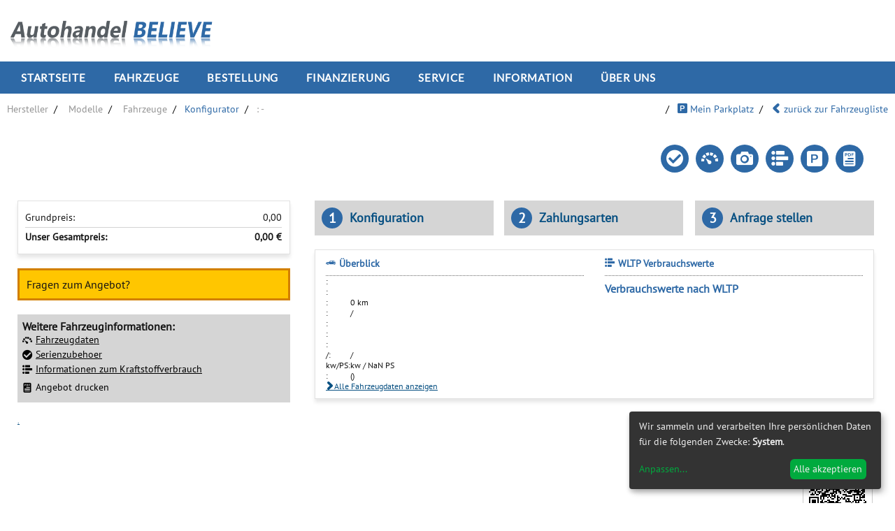

--- FILE ---
content_type: text/html; charset=UTF-8
request_url: https://autohandel-believe.de/eu-neuwagen/Nissan-Micra-Visia-1.0-IG-T-92-68kW-Winter_4507-161678
body_size: 9295
content:
<!DOCTYPE html>
<html lang="de-DE">
	<head><meta charset="UTF-8"><meta name="viewport" content="width=device-width, initial-scale=1.0" /><title> -  - Neuwagen g&#252;nstig kaufen mit Rabatt: </title><meta property="og:title" content=" -  - Neuwagen g&#252;nstig kaufen mit Rabatt: " /><meta property="og:description" content=" -   Autohandel BELIEVE " /><meta property="og:keywords" content="Lieferanten,Wahl,Autos, Neuwagen" />
		<link rel="apple-touch-icon" sizes="180x180" href="https://autohandel-believe.de/templates/xonline/fav/apple-touch-icon.png">
		<link rel="icon" type="image/png" sizes="32x32" href="https://autohandel-believe.de/templates/xonline/fav/favicon-32x32.png">
		<link rel="icon" type="image/png" sizes="16x16" href="https://autohandel-believe.de/templates/xonline/fav/favicon-16x16.png">
		<link rel="manifest" href="https://autohandel-believe.de/templates/xonline/fav/site.webmanifest">
		<link rel="mask-icon" href="https://autohandel-believe.de/templates/xonline/fav/safari-pinned-tab.svg" color="#5bbad5"><meta name="msapplication-TileColor" content="#2b5797"><meta name="theme-color" content="#ffffff"><script>
var Lang = 'de';	</script><link rel="canonical" href="https://autohandel-believe.de/eu-neuwagen/Nissan-Micra-Visia-1.0-IG-T-92-68kW-Winter_4507-161678">
				<script type="text/javascript">
		var URL = 'https://autohandel-believe.de';
		var WB_URL = 'https://autohandel-believe.de';
		var TEMPLATE_DIR = 'https://autohandel-believe.de/templates/xonline/';
		</script>
		<script type="text/javascript" src="https://autohandel-believe.de/templates/xonline/js/jquery-1.8.3.min.js?1549364546"></script>
		<link href="https://autohandel-believe.de/templates/xonline/minified-4362ac34d19f68a8f1bd936b6be8b3dc.css?1594905702" rel="stylesheet" />
		<script type="text/javascript">
		function toggle(control){
			var elem = document.getElementById(control);
			if(elem.style.display == "none"){
				elem.style.display = "block";
			}else{
				elem.style.display = "none";
			}
		}
		</script><link rel="stylesheet" href="https://agioflex2.xonline.net/css/blueimpcompress.css" /><script src="https://autohandel-believe.de/var/klaro_consent_manager/klaro_config.js?1599211231"></script>
	<script src="https://autohandel-believe.de/modules/klaro_consent_manager/klaro/dist/klaro.js?1598617970"></script>
</head>
		<body class="size-1280 body4"><header>
			<a name="top"></a>
						<div class="line">
				<div class="margin">
				<div class="s-12 m-3 l-3">
					<div class="logo">
						<a href="https://autohandel-believe.de"><img class="s-5 m-12 l-12 center" src="https://autohandel-believe.de/templates/xonline/img/logo.png"></a>
					</div>
				</div>
				<div class="s-12 m-9 l-9">
								</div>
				</div>
			</div>
		<nav id="main-nav" class="responsee">
			<div class="line">
				<p class="nav-text">Navigation</p>
				<div class="top-nav s-12">
					
<!-- show_menu2 -->
 <ul class="chevron">
    <li><a href="https://autohandel-believe.de" class="menu-first" target="_top">Startseite</a>    </li>
    <li><a >Fahrzeuge</a>
     <ul>
        <li><a href="https://autohandel-believe.de/fahrzeuge/eu-neuwagen/" class="menu-parent menu-first" target="_top">EU-Neuwagen</a>        </li>
        <li><a href="https://autohandel-believe.de/fahrzeuge/lagerfahrzeuge/" class="menu-last" target="_top">Lagerfahrzeuge</a>        </li>
     </ul>
    </li>
    <li><a href="https://autohandel-believe.de/bestellung/" class="" target="_top">Bestellung</a>    </li>
    <li><a href="https://autohandel-believe.de/finanzierung/" class="" target="_top">Finanzierung</a>    </li>
    <li><a >Service</a>
     <ul>
        <li><a href="https://autohandel-believe.de/service/anmeldung/" class="menu-first" target="_top">Anmeldung</a>        </li>
        <li><a href="https://autohandel-believe.de/service/anlieferung/" class="" target="_top">Anlieferung</a>        </li>
        <li><a href="https://autohandel-believe.de/service/abholservice/" class="" target="_top">Abholservice</a>        </li>
        <li><a href="https://autohandel-believe.de/service/winterreifen-service/" class="" target="_top">Winterreifen Service</a>        </li>
        <li><a href="https://autohandel-believe.de/service/tankservice/" class="menu-last" target="_top">Tankservice</a>        </li>
     </ul>
    </li>
    <li><a >Information</a>
     <ul>
        <li><a href="https://autohandel-believe.de/information/vertrag-nach-deutschem-recht/" class="menu-first" target="_top">Vertrag nach deutschem Recht</a>        </li>
        <li><a href="https://autohandel-believe.de/information/garantie/" class="" target="_top">Garantie</a>        </li>
        <li><a href="https://autohandel-believe.de/information/impressum/" class="" target="_top">Impressum</a>        </li>
        <li><a href="https://autohandel-believe.de/information/datenschutz/" class="" target="_top">Datenschutz</a>        </li>
        <li><a href="https://autohandel-believe.de/information/widerrufsrecht/" class="" target="_top">Widerrufsrecht</a>        </li>
        <li><a href="https://autohandel-believe.de/information/agb/" class="menu-last" target="_top">AGB</a>        </li>
     </ul>
    </li>
    <li><a href="https://autohandel-believe.de/ueber-uns/" class="menu-last" target="_top">Über Uns</a>    </li>
 </ul>

				</div>
			</div>
		</nav>
	</header>
		<section>
		<div class="line">
			<div class="margin-bottom">
				<div class="margin">
											<article class="s-12">
							<h1 class="content_mainheadline">Fahrzeugdetails</h1>
							<!DOCTYPE div PUBLIC "-//W3C//DTD XHTML 1.0 Strict//EN" "http://www.w3.org/TR/xhtml1/DTD/xhtml1-strict.dtd">
<!--$Revision: 933 $-->
<!--$Date: 2018-08-01 13:06:59 +0200 (Mi, 01 Aug 2018) $-->
<div xmlns="http://www.w3.org/1999/xhtml" id="Fahrzeugdetails Mobile"><div class="cssload-container" style="display:none"><div class="cssload-whirlpool"></div></div>
<!-- Javascript -->
<script type="text/javascript" src="https://agioflex2.xonline.net/JavascriptCore/Prototabs_JQ.js"></script>
<script type="text/javascript" src="https://agioflex2.xonline.net/JavascriptCore/jquerytools/overlay/overlay.js"></script>
<script type="text/javascript" src="https://agioflex2.xonline.net/JavascriptCore/json/jquery.json-2.3.min.js"></script>
<script type="text/javascript" src="https://agioflex2.xonline.net/JavascriptCore/FLEX_Fahrzeugdetails_Color.js" charset="UTF-8"></script>
<script src="https://agioflex2.xonline.net/JavascriptCore/Finanzierungsrechner_JQ.js" type="text/javascript"></script><script src="https://agioflex2.xonline.net/JavascriptCore/FLEX_Gewaehltes_Zubehoer.js" type="text/javascript"></script>
<!-- blueimp-gallery -->
<script type="text/javascript" src="https://agioflex2.xonline.net/JavascriptCore/blueimp/compressed/blueimp_compressed.js"></script>
<!--// Javascript //-->
<script>
        jQuery(document).ready(function () {
        jQuery('button[data-spin="1"]').click(function(){
        jQuery(".cssload-container").show();
        });
        });
      </script><input type="hidden" id="Label_Wahl" value="Label_Fahrzeugdaten" /><input type="hidden" id="Waehrungskonfiguration" value="{&quot;dezimalstellen&quot;:2,&quot;fixaktiv&quot;:true,&quot;prefix&quot;:&quot;&quot;,&quot;suffix&quot;:&quot; &amp;euro;&quot;,&quot;gruppentrenner&quot;:&quot;.&quot;,&quot;dezimaltrenner&quot;:&quot;,&quot;}" /><input type="hidden" id="URL_Detailseite" value="../Fahrzeugdetails/" /><input type="hidden" id="Ausschlusstext" value="&#10;          Das Zubehör:&#10;&#10;          #{Zubehoer}&#10;&#10;          in der Kategorie: &quot;#{Kategorie}&quot;&#10;          kann nicht gleichzeitig ausgewählt sein.&#10;        " /><input type="hidden" id="Kategorienlabel" value="" /><input type="hidden" id="jsDialoge" value="{&#10;&quot;row&quot;:&quot;&lt;li class=\&quot;R_ZEB{Zebra}\&quot;&gt;&lt;div&gt;&lt;input type=\&quot;{Checktyp}\&quot; name=\&quot;{Name}\&quot; id=\&quot;azub{Name}_{Id}\&quot; value=\&quot;{Id},{CheckboxAlt}\&quot; {CheckboxChecked}\/&gt;&lt;\/div&gt;&lt;div class=\&quot;Zubehoer\&quot;&gt;{Colorbox}&lt;label for=\&quot;azub{Name}_{Id}\&quot;&gt;{Zubehoer}&lt;\/label&gt;&lt;\/div&gt;&lt;div class=\&quot;Preis\&quot;&gt;{Preis}&lt;\/div&gt;&lt;div class=\&quot;Break\&quot;\/&gt;&lt;\/li&gt;&quot;,&#10;&quot;and&quot;:&quot;&quot;,&#10;&quot;or&quot;:&quot;&quot;,&#10;&quot;not&quot;:&quot;&lt;li class=\&quot;R_NOT\&quot;&gt;NICHT MIT:&lt;&lt;\/li&gt;&quot;,&#10;&#10;&quot;and_open&quot;:&quot;&lt;li class=\&quot;R_AND\&quot;&gt;und:&lt;\/li&gt;&lt;ul&gt;&quot;,&#10;&quot;not_open&quot;:&quot;&lt;li class=\&quot;R_NOT\&quot;&gt;Nicht in Verbindung mit:&lt;\/li&gt;&lt;ul&gt;&quot;,&#10;&quot;or_open&quot;:&quot;&lt;li class=\&quot;R_OR\&quot;&gt;Oder:&lt;\/li&gt;&lt;ul&gt;&quot;,&#10;&#10;&quot;open&quot;:&quot;&lt;ul&gt;&quot;,&#10;&quot;close&quot;:&quot;&lt;\/ul&gt;&quot;,&#10;&quot;anhaengig&quot;:&quot;&lt;li class=\&quot;TAB_UB_AN\&quot;&gt;Erfüllen Sie folgende Abhängigkeiten:&lt;\/li&gt;&quot;,&#10;&quot;include&quot;:&quot;&lt;div class=\&quot;TAB_UB_AN\&quot;&gt;Folgendes Zubehör wird benötigt:&lt;\/div&gt;&quot;,&#10;&quot;exclude&quot;:&quot;&lt;div class=\&quot;TAB_UB_AUS\&quot;&gt;Folgendes Zubehör wird abgewählt:&lt;\/div&gt;&quot;,&#10;&quot;liste&quot;:&quot;&lt;li class=\&quot;R_ZEB{Zebra}\&quot;&gt;{Zubehoer}&lt;\/li&gt;&quot;,&#10;&quot;button&quot;:&quot;&lt;div class=\&quot;D_BUT\&quot;&gt;&lt;button type=\&quot;Button\&quot; class=\&quot;button Dialog_uebernehmen\&quot;&gt;&lt;span&gt;Übernehmen&lt;\/span&gt;&lt;\/button&gt;&lt;button type=\&quot;Button\&quot; class=\&quot;buttonrot Dialog_abbrechen\&quot;&gt;&lt;span&gt;Abbrechen&lt;\/span&gt;&lt;\/button&gt;&lt;\/div&gt;&quot;,&#10;&quot;taopen&quot;:&quot;&lt;div class=\&quot;TAB_INNEN\&quot;&gt;&lt;ul class=\&quot;TAB\&quot;&gt;&quot;,&#10;&quot;taclose&quot;:&quot;&lt;\/ul&gt;&lt;\/div&gt;&quot;,&#10;&quot;ErsparnisProzent&quot;:&quot;&lt;td colspan=\&quot;2\&quot;&gt;Sie sparen &lt;span class=\&quot;orange\&quot;&gt;{ErsparnisProzent}%&lt;/span&gt; gegenüber der UVP des Herstellers ({UvpGesamt} &amp;euro; ohne Überführung)&lt;\/td&gt;&quot;,&#10;&quot;Ersparnis&quot;:&quot;&lt;span class=\&quot;orange\&quot;&gt;{Ersparnis} &amp;euro;&lt;/span&gt;&quot;&#10;}&#10;" /><input type="hidden" id="Tpl_Config" value="{&quot;CMS&quot;:&quot;1&quot;,&quot;Menuetyp&quot;:&quot;1&quot;,&quot;JQuery_Loader&quot;:&quot;0&quot;,&quot;JQuery_Tools_Loader&quot;:&quot;0&quot;}" /><form action="" id="Fahrzeugsuche" name="Fahrzeugsuche" method="post"><input type="hidden" name="angnr" value="-" /><input type="hidden" name="reset" value="1" /><input type="hidden" name="send" value="1" /><a name="#Label_Sonderzubehoer" id="#Label_Sonderzubehoer"></a><a name="#Label_Fahrzeugdaten" id="#Label_Fahrzeugdaten"></a><a name="#Label_Serienzubehoer" id="#Label_Serienzubehoer"></a><a name="#Label_Effizienzlabel" id="#Label_Effizienzlabel"></a><a name="#Label_Kontakt" id="#Label_Kontakt"></a><a name="#Label_Preisart" id="#Label_Preisart"></a><a name="#Label_Zahlungsarten" id="#Label_Zahlungsarten"></a><div><div id="Container" class="Fahrzeugdetails"><div id="Inhalte"><div class="rowss"><ul class="breadcrumb"><li class="completed"><a href="./">

Hersteller</a></li><li class="completed"><a href="./">
    Modelle</a></li><li class="completed"><a href="-Variante/1">
  Fahrzeuge</a></li><li class="active">Konfigurator</li><li>: -</li><li class="parkplatz"><a href="./fahrzeugliste/"><span class="ico_links"></span>
          zurück zur Fahrzeugliste</a></li><li class="parkplatz"><a href="./fahrzeugliste/?do=parkplatz"><span class="ico_parkplatz"></span>
         Mein Parkplatz</a></li></ul><div id="detail_inhalt_oben"><div><div class="col-xs-6 col-sm-1 col-lg-1" style="padding: 0px;"><div class="logos-svg "><img src="https://agioflex2.xonline.net/KD-Herstellerlogos/.svg" alt="" border="0" /></div></div></div><h1><span class="HerstellerModell"> </span> </h1><span id="details_links_sonstige"><div class="tooltip"><a href="javascript:toggle('Serienzubehoer')" class="details_links"><span class="ico_gut"></span><span class="text">Serienausstattung</span></a></div><div class="tooltip"><a href="javascript:toggle('Fahrzeugdaten')" class="details_links"><span class="ico_kmh"></span><span class="text">Fahrzeugdaten</span></a></div><div class="tooltip"><a href="#Label_Bilder" class="details_links bildergallery"><span class="ico_bild"></span><span class="text">Bilder</span></a></div><div class="tooltip"><a href="javascript:toggle('Effizienzlabel')" class="details_links"><span class="ico_effizienz"></span><span class="text">Effizienzlabel</span></a></div><div class="tooltip"><button type="submit" name="but_parken" value=" Parken " class="details_links"><span class="ico_parkplatz"></span><span class="text">Fahrzeug  
	Parken</span></button></div><div class="tooltip"><button type="submit" name="but_pdf" value="Datenblatt erstellen" class="details_links"><span class="ico_pdf"></span><span class="text">Angebot drucken</span></button></div></span></div></div><div class="col-md-4"><div><div class="box_buttons_fahrzeugdaten"><a href="javascript:toggle('Fahrzeugdaten')" class="first"><span class="ico_kmh"></span> Fahrzeugdaten</a><a href="javascript:toggle('Serienzubehoer')" class="last"><span class="ico_gut"></span> Serienzubehoer</a><br class="Break" /></div><div class="box_aufschlag">
<!-- Preisblock -->
<div id="preisblock"><!-- :: UF  :: G --><table cellpadding="0" cellspacing="0" width="100%"><tr><th colspan="2"><span class="HerstellerModell"> </span> </th></tr><tr><td class="gpreis c1 grau">Grundpreis:
              </td><td class="gpreis c2 grau">0,00</td></tr><tr class="discount_ausgabe"><td class="discount c1 hgrau">~&lt;string id="Discount" label="Discount" /&gt;~</td><td class="discount c2 hgrau"><span class="Discount"></span> €
          </td></tr><tr><td class="summe c1 hgrau">Unser Gesamtpreis:</td><td class="summe c2 hgrau"><span class="Gesamtpreis">0,00</span> €</td></tr></table><input type="hidden" id="Uvp" value="0.00" /><input type="hidden" id="Ueberfuehrungskosten" value="0.00" /><input type="hidden" id="DbfModus" value="0" /><input type="hidden" id="Grundpreis" value="0.00" /><input type="hidden" id="Mwst_Satz" value="0.00" /><input type="hidden" id="Zubehoerpreis" value="0.000" /></div>
<!--// Preisblock //-->
<div class="Liste_Sonderzub gewaehltesZubehoerBox"><h5>Ihre gewählte Sonderausstattung:</h5><table class="gewaehltesZubehoer" cellpadding="0" cellspacing="0" id="preistab" width="100%"></table><script id="TplRowGewaehltesZubehoer" type="text/template"><tr><td class="zpreis c1 grau"><label for="zub{id}">{text}</label></td><td class="zpreis c3 grau">{formpreis} €</td></tr></script></div><div id="details_hotline">
			Fragen zum Angebot? 
			<span></span></div><div id="details_infos_klarschrift"><b>Weitere Fahrzeuginformationen:</b><br /><a href="javascript:toggle('Fahrzeugdaten')"><span class="ico_kmh"></span><span class="text">Fahrzeugdaten</span></a><br /><a href="javascript:toggle('Serienzubehoer')"><span class="ico_gut"></span><span class="text">Serienzubehoer</span></a><br /><a href="javascript:toggle('Effizienzlabel')"><span class="ico_effizienz"></span><span class="text">Informationen zum Kraftstoffverbrauch</span></a><br /><button type="submit" name="but_pdf" value="Datenblatt erstellen" class="details_infos_klarschrift_button"><span class="ico_pdf"></span>Angebot drucken</button></div><sup><a href="?todo=HLOGIN">.</a></sup><div id="detail_inhalt_links"></div></div></div></div><div class="col-md-8"><div class="row" style="padding: 0px;"><div class="" style="padding: 0px;">
<!-- Karteireiter -->
<div id="detail_daten"><input type="hidden" id="ZUB_ALLES_ZEIGEN" value="1" /><div id="Detailmenue" style="display: none;"><ul class="tabs"><li class="icon_fahrzeugdaten tab aktiv"><a href="#Label_Fahrzeugdaten" class="offen"><span class="ico_kmh"></span><span>Fahrzeugdaten</span></a>
<ul class="tabs_FZ" id="Tabs_Fahrzeugdaten">
    <li><a href="#KAT_FZ07"><span class="ico_text"></span><span>Beschreibung</span></a></li><li><a href="#KAT_FZ01"><span class="ico_motor"></span><span>Eckdaten</span></a></li>
    <li><a href="#KAT_FZ03"><span class="ico_tech"></span><span>Detaildaten</span></a></li>
    <li><a href="#KAT_FZ05"><span class="ico_effizienz"></span><span>Verbrauch</span></a></li>
    <li><a href="#KAT_FZ06"><span class="ico_masse"></span><span>Maße &amp; Gewicht</span></a></li>
</ul>
</li><li class="icon_finanzierung tab"><a href="#Label_Preisart"><span class="~Preisart~"></span><span>~&lt;string id="Preisart" label="Preisart" /&gt;~</span></a></li>
<li class="icon_finanzierung tab"><a href="#Label_Zahlungsarten"><span class="ico_gut"></span><span>Zahlungsarten</span></a></li>
<li class="icon_pdf tab"><button type="submit" name="but_bestellformular" class="but_pdf_d" value="Bestellformular erstellen"><span class="ico_pdf"></span><span>Bestellformular erstellen</span></button></li><li class="icon_kontakt tab"><a href="#Label_Kontakt"><span class="ico_email"></span><span>Angebot anfordern</span></a></li></ul><br class="Break" /><ul><li><button type="submit" name="but_parken" value=" Parken "><span class="ico_parkplatz"></span>Parken</button></li><li><button type="submit" name="but_pdf" value="Datenblatt erstellen"><span class="ico_pdf"></span>Angebot drucken</button></li></ul><br /><span class="nr">: </span></div></div>
<!--// Karteireiter //-->
<div class="" id="tabs_mitte"><div class="detail_block_links_mitte"><dl class="details_nav tabs_AM"><dt data-prototabid="#Label_Sonderzubehoer"><a href="#Label_Sonderzubehoer">Konfiguration</a></dt><dt data-prototabid="#Label_Zahlungsarten"><a href="#Label_Zahlungsarten">Zahlungsarten</a></dt><dt class="last" data-prototabid="#Label_Kontakt"><a href="#Label_Kontakt">Anfrage stellen</a></dt></dl><div class="warper" id="Tabs_Menu"><div class="plane" id="Label_Sonderzubehoer"><div id="Label_Sonderzubehoer_rahmen"></div><div class="XNEWS"></div></div><div class="plane" id="Label_Serienzubehoer"></div><div id="Serienzubehoer" class="details_popup" style="display: none"><a href="javascript:toggle('Serienzubehoer')" class="close">
                schliessen
	  	<span class="ico_error"></span></a></div><div id="Fahrzeugdaten" class="details_popup" style="display: none"><a href="javascript:toggle('Fahrzeugdaten')" class="close">
                schliessen
	  	<span class="ico_error"></span></a>
<!-- Label_Fahrzeugdaten -->
<h2 class="normal"><span class="ico_kmh"></span>
        Fahrzeugdaten:
      </h2><div class="Rahmen_zub col-xs-12 col-md-4"><ul class="tabs_FZ" id="Tabs_Fahrzeugdaten">
    <li><a href="#KAT_FZ07"><span class="ico_text"></span><span>Beschreibung</span></a></li><li><a href="#KAT_FZ01"><span class="ico_motor"></span><span>Eckdaten</span></a></li>
    <li><a href="#KAT_FZ03"><span class="ico_tech"></span><span>Detaildaten</span></a></li>
    <li><a href="#KAT_FZ05"><span class="ico_effizienz"></span><span>Verbrauch</span></a></li>
    <li><a href="#KAT_FZ06"><span class="ico_masse"></span><span>Maße &amp; Gewicht</span></a></li>
</ul></div><div id="schritt_oben_fzdaten"></div><div class="col-xs-12 col-md-8">
<!-- Beschreibung -->
<div id="KAT_FZ07" class="plane_FZ"><h3><span class="ico_text"></span>Beschreibung</h3><div id="Beschreibung"></div></div>
<!--// Beschreibung //-->

<!-- Eckdaten -->
<div id="KAT_FZ01" class="plane_FZ"><h3><span class="ico_motor"></span>Eckdaten</h3><div class="cbox"><table cellpadding="0" cellspacing="0" id="tabEckdaten"></table></div></div>
<!--// Eckdaten //-->
</div>
<!--// Label_Fahrzeugdaten //-->
</div><div id="Effizienzlabel" class="details_popup" style="display: none"><a href="javascript:toggle('Effizienzlabel')" class="close">
                schliessen
	  	<span class="ico_error"></span></a>
<!-- Effizienzlabeldaten -->
<h2><span class="ico_effizienz"></span>WLTP Verbrauchswerte</h2><div class="cbox"><br class="Break" /><br class="Break" /></div>
<!--// Effizienzlabeldaten //-->
</div><div class="plane" id="Label_Preisart">
<!-- Label_Preisart -->
<h2><span class="~kundengruppe~"></span>
        Kundengruppe wählen
      </h2><div class="cbox"><div id="Kundengruppe_details"><b>Bitte wählen Sie hier Ihre Kundengruppe aus:</b><br /><br /><table border="0" cellspacing="0" cellpadding="0" width="100%"></table></div><br /><small>Es wird Ihnen hier der Grundpreis ohne Zubehör angezeigt.</small><br /><br /><div class="tabs-weiter"><a href="#" class="AH_Next"><span>
				weiter zu Zahlungsarten
			      </span><span class="ico_rechts"></span></a></div><br /><br /></div></div><div class="plane" id="Label_Zahlungsarten">
<!-- Label_Zahlungsarten -->
<h2 class="normal">Zahlungsarten</h2><string id="Zahlungsarten">Die Bezahlung des Neuwagen erfolgt per Überweisung, Echtzeitüberweisung oder in bar bei Abholung. Sie können auch nach Erhalt des COC-Dokumentes den Betrag überweisen. Wir akzeptieren auch die PayPal-Zahlungen.</string><br /><br /><ul class="tabs_FIN"><li><a href="#Barzahlung"><i class="fa fa-info"></i> Infos zu Barzahlung</a></li></ul><br class="Break" /><div id="Barzahlung" style="display: block;"><string id="Barzahlung">Die Bezahlung des Neuwagen erfolgt per Überweisung, Echtzeitüberweisung oder in bar bei Abholung. Sie können auch nach Erhalt des COC-Dokumentes den Betrag überweisen. Wir akzeptieren auch die PayPal-Zahlungen.</string></div><div id="Finanzierung" style="display: none">
<!-- Finanzierung -->
<div><div class="cbox"><span class="Preisblock_mid"><div class="Preis_Einstellung_Rechts"><string id="Finanzierung">
    Ich bin Blindtext.<br />Von Geburt an.<hr /> Es hat lange <strong>blblblblb</strong>gedauert, was es bedeutet, ein blinder Text zu sein.</string><div class="Preis_Einstellung_Abstand"><table cellpadding="8" cellspacing="0" width="100%"><tr><td class="Preis_Einstellung_table_ub">Laufzeit</td><td class="Preis_Einstellung_Rate_ub">
                  mtl. Rate
                </td><td class="Preis_Einstellung_table_ub">Anzahlung</td><td class="Preis_Einstellung_table_ub">Schlussrate</td></tr></table></div></div><br class="Break" /></span></div><div class="col-md-7"><h3>Unser Finanzierungs-Beispiel</h3><div class="cbox"><span class="Preisblock_mid"><div class="Preis_Einstellung_Links"><div id="table_finanzierung"><!-- :: UF  :: G --><table cellpadding="0" cellspacing="0" width="100%"><tr><td class="gpreis c1 grau">Grundpreis:</td><td class="gpreis c2 grau">0,00 €
                    </td></tr><tr><td class="summe c1 hgrau">Unser Gesamtpreis:</td><td class="summe c2 hgrau" width="150"><span class="Gesamtpreis">0,00</span> €
                </td></tr><tr><td class="zinsen c1">Anzahlung (<span class="fin_Anzahlung_Prozent">0,00</span>%)
                  :</td><td class="zinsen c2"><span class="fin_Anzahlung">0,00</span> €
                </td></tr><tr><td class="zinsen c1">Nettodarlehensbetrag:</td><td class="zinsen c2"><span class="fin_Nettodarlehen">0,00</span> €
                </td></tr><tr><td class="zinsen c1">Gesamtrueckzahlungsbetrag:</td><td class="zinsen c2"><span class="fin_Gesamtkredit">0,00</span> €</td></tr><tr><td class="zinsen c1">Laufzeit:</td><td class="zinsen c2"><span class="fin_Laufzeit"></span> Monate</td></tr><tr><td class="zinsen c1">Monatsrate:</td><td class="zinsen c2"><span class="fin_Rate">{Rate}</span> €
                </td></tr><tr><td class="zinsen c1">Schlussrate:</td><td class="zinsen c2"><span class="fin_Schlussrate">0,00</span> € (<span class="fin_Schlussrate_Prozent">0,00</span>) %</td></tr><tr><td class="zinsen c1">effektiver Jahreszins*:</td><td class="zinsen c2 hgrau"><span class="fin_Effektiv_Zins">0,00</span> %*</td></tr><tr><td class="zinsen c1">Gebundener Sollzins (fest):</td><td class="zinsen c2"><span class="fin_Zinssatz">0,00</span> %</td></tr><tr><td class="zinsen c1">Bearbeitungsgebühr:</td><td class="zinsen c2"><span class="fin_Gebuehr">0,00</span> %</td></tr><tr><td class="zinsen c1">Kreditpartner:</td><td class="zinsen c2"><span class="fin_Bank"></span></td></tr></table></div></div></span></div></div><div class="col-md-5"><h3>Individuell errechnetes Angebot:</h3><span class="Preisblock_mid"><div id="einstellungen_finanzierung"><table border="0" width="100%" cellpadding="0" cellspacing="0"><tr><td colspan="2">Gewünschte Anzahlung:</td></tr><tr><td colspan="2"><input type="text" name="fin_Anzahlung_Eingabe" value="0,00" class="fin_Anzahlung_Eingabe" />
                €
                
                (<span class="fin_Anzahlung_Prozent">0</span>%)
              </td></tr><tr><td colspan="2">Gewünschte Schlussrate:</td></tr><tr><td colspan="2"><input type="text" name="fin_Schlussrate_Eingabe" value="0,00" class="fin_Schlussrate_Eingabe" />
                €
                
                (<span class="fin_Schlussrate_Prozent">0</span>%)
              </td></tr></table><h3>
        Ihre Laufzeit &amp; Rate:
      </h3><table border="0" width="100%" cellpadding="0" cellspacing="0"><tr><td class="table_preis"><b>Laufzeit:</b></td><td class="table_preis"><span class="fin_Laufzeit">0</span> Monate
              </td></tr><tr><td class="table_preis"><b>Monatliche Rate:</b></td><td class="table_preis"><b><span class="fin_Rate">0,00</span> €
                </b></td></tr></table><div class="fin_Infotext"></div></div></span></div><br class="Break" /><br class="Break" /><small>
        * Gilt nur für Privatkunden </small><br class="Break" /><div id="Infotext"><small>
          Dieser Finanzierungsrechner ist ein kostenloser Service der .
          Hierbei handelt es sich um ein 2/3 Beispiel gem. § 6 a PAngV. Dies ist ein
          freibleibendes Angebot des Kreditgebers. Vorraussetzung für den Kreditabschluss
          ist eine ausreichende Bonität des Endverbrauchers. Alle Preise verstehen sich
          inlk. MwSt. gem. § 6 a PAngV. Alle Angaben sind freibleibend und ohne Gewähr.</small></div><br class="Break" /></div></div><br class="Break" /><div><a href="#" class="AH_Next">
              weiter zum kostenlosen Angebot <span class="ico_rechts"></span></a></div><br class="Break" /></div><div class="plane" id="Label_Kontakt">
<!-- Kontaktbox -->
<h2><span class="ico_email"></span>Anfrage</h2><div class="cbox"><div id="Anfrage">

	Erstellen Sie hier ein Bestellformular für Ihr Wunschfahrzeug oder senden Sie uns eine Anfrage.
	<br /><br />Ihre Anfrage ist kostenlos und unverbindlich. Ihre Daten werden streng vertraulich behandelt, dabei berücksichtigen wir das Datenschutzgesetz.
      <br /><br class="Break" /><div id="anfrage-rahmen"><fieldset><legend>Anrede:
        </legend><input type="radio" id="ktAnrede1" name="Anrede" value="1" /><label for="ktAnrede1">Frau</label><input type="radio" id="ktAnrede2" name="Anrede" value="2" checked="checked" /><label for="ktAnrede2">Herr</label><input type="radio" id="ktAnrede3" name="Anrede" value="3" /><label for="ktAnrede3">Firma</label></fieldset><fieldset><legend>Firma:</legend><input type="text" name="Firma" id="ktFirma" value="" class="&#10;                bestell bf" /><br /></fieldset><br class="Break" /><fieldset><legend>Vorname*:</legend><input type="text" id="ktVorname" name="Vorname" value="" class="Vorname" /></fieldset><fieldset><legend>Name*:</legend><input type="text" id="ktName" name="Name" value="" class="Name" /></fieldset><fieldset style="width: 100%;"><legend>Strasse:</legend><input type="text" id="ktStrasse" name="Strasse" value="" class="Strasse" /></fieldset><br class="Break" /><fieldset><legend>Postleitzahl:</legend><input type="text" name="Postleitzahl" id="ktPostleitzahl" value="" /></fieldset><fieldset><legend>Ort:</legend><input type="text" name="Ort" id="ktOrt" value="" /></fieldset><fieldset><legend>Ihre Emailadresse*:</legend><input type="text" id="ktEmail" name="Email" value="" class="Email" /></fieldset><fieldset><legend>Telefon:</legend><input type="text" id="ktTelefon" name="Telefon" value="" class="Telefon" /><br /></fieldset><fieldset><legend> Mobil:</legend><input type="text" name="Mobil" value="" class="Mobil" /></fieldset><fieldset style="width:100%;"><legend>Ihre Nachricht:</legend><textarea id="ktNachricht" name="Nachricht" class="Nachricht"></textarea><br /></fieldset><br class="Break" /><fieldset style="width:100%;"><legend><label for="K_Sicherheitscode"><span class="ico_schloss"></span>Sicherheitscode*:</label></legend><div><label for="K_Sicherheitscode"><img src="/captcha/?wb-8074-sid=jcojui8ospscjr3kt17icorhse&amp;token=TTVOZ0NDcEJvY1RVVW1waElPWnQxUT09" class="SecCode" /><br />
                  Geben Sie die Buchstaben aus dem oben angezeigten Bild ein.<br />
                  Bei Buchstaben wird nicht zwischen Groß- und Kleinschreibung unterschieden.
                </label><br /><input id="K_Sicherheitscode" name="FormCaptcha" value="" size="8" /></div></fieldset><br class="Break" /><br class="Break" /><input type="hidden" name="Datenschutz" value="0" /><input type="checkbox" name="Datenschutz" value="1" />
      Ich habe die <a href="https://autohandel-believe.de/information/datenschutz/" onclick="window.open(this.href,'','toolbar=no,location=no,resizable=no,menubar=no,scrollbars=yes,directories=no,status=no,fullscreen=no,dependent=no,width=700,height=500,status'); return false">
Datenschutzerklärung</a> gelesen und akzeptiert

      <br class="Break" /><br class="Break" /></div><input type="hidden" name="Kundenmail" value="1" /><div class="col-xs-12 col-sm-5 anfrage"><button type="submit" name="but_senden" class="button-anfrage" value="Nachricht an den Anbieter Senden" data-spin="1"><span class="ico_email"></span>
        Kontaktanfrage senden
      </button><small>
	Ihre Anfrage wird direkt per E-Mail versand.
	</small></div><div class="col-xs-12 col-sm-2 anfrage"></div><div class="col-xs-12 col-sm-5 anfrage"><button type="submit" name="but_erzeuge_form" class="button-anfrage" value="Bestellformular erstellen"><span class="ico_pdf"></span>Bestellformular erstellen</button><small>Erstellen Sie ein Bestellformular als PDF zum ausdrucken oder speichern.</small></div><br class="Break" /><br class="Break" /><br class="Break" /></div></div><br class="Break" />
<!--// Kontaktbox //-->
</div></div><div class="Schalter"><input type="hidden" name="lreset" value="1" /></div><br class="Break" /><input type="hidden" id="DefaultPanel" value="Label_Uebersicht" /><div id="fahrzeug-ueberblick" style="display: block;">
<!-- Label_Ubersicht -->
<div class="col-xs-12 col-md-6"><h4><span class="ico_autoseite"></span>Überblick</h4><table cellpadding="0" cellspacing="0" id="tabUeberblick"><tr class="grau"><td class="bez">:
                      </td><td class="wert"></td></tr><tr class="hell"><td class="bez">:
                      </td><td class="wert l"></td></tr><tr class="grau"><td class="bez">:
                      </td><td class="wert">0 km
                      </td></tr><tr class="hell"><td class="bez">:
                      </td><td class="wert l">/</td></tr><tr class="grau"><td class="bez">:
                      </td><td class="wert"></td></tr><tr class="hell"><td class="bez">:
                      </td><td class="wert l"></td></tr><tr class="grau"><td class="bez">:
                      </td><td class="wert l"></td></tr><tr class="hell"><td class="bez">/:
                      </td><td class="wert">/</td></tr><tr class="grau"><td class="bez">kw/PS:</td><td class="wert l"> kw / NaN PS</td></tr><tr class="hell"><td class="bez">:
                      </td><td class="wert"> ()
                      </td></tr></table><a href="javascript:toggle('Fahrzeugdaten')"><span class="ico_rechts"></span><span class="text">Alle Fahrzeugdaten anzeigen</span></a>
<!--// Label_Uebersicht //-->
</div><div class="col-xs-12 col-md-6"><h4><span class="ico_effizienz"></span>WLTP Verbrauchswerte</h4><tr><td colspan="2"><h5>
		        Verbrauchswerte nach WLTP
 			</h5></td></tr><tr><td colspan="2"><ul></ul></td></tr></div><br class="Break" /></div></div></div></div></div><div id="rechts"><div id="detail_inhalt_rechts"><div class="detail_block_links_oben"></div><div class="detail_block_links_ende"></div><br class="Break" /></div></div></div></div><div class="kontakt_qr"><a href="/vcard/?VCard=BEGIN%3AVCARD%0AVERSION%3A2.1%0AORG%3A%0AADR%3BTYPE%3Dwork%3A%3B%3B%3B%3B%3B%3B%0ATEL%3BTYPE%3DWORK%3A%0ATEL%3BTYPE%3DFAX%3A%0AEMAIL%3A%0AURL%3A%0AEND%3AVCARD%0A"><img src="/qrcode/?d=QkVHSU46VkNBUkQKVkVSU0lPTjoyLjEKT1JHOgpBRFI7VFlQRT13b3JrOjs7Ozs7OwpURUw7VFlQRT1XT1JLOgpURUw7VFlQRT1GQVg6CkVNQUlMOgpVUkw6CkVORDpWQ0FSRAo=&amp;s=2&amp;b64e=1&amp;szr=1&amp;f=s" title="VCard: " style="border:1px solid #cccccc; margin: 10pt 0pt 10pt 0pt;" /></a><br /><small><i>vCard Herunterladen</i></small></div><br class="Break" /></div></div></form><script type="text/javascript">
        console.log( "Init #TABS" );
        jQuery(document).ready(function() {

        /**
        * nextName()
        * prueft ob aktueller Tab letztes Element in der Kette ist
        * @return boolean
        * @author Elko Panzyk, PAnzyk Networks
        */
        ProtoTabs.prototype.nextName = function () {
        var i_Index = jQuery.inArray(this.currentTab, this.a_Kategorie);
        i_Index++;
        if ( this.a_Kategorie.length > i_Index ) { return this.a_Kategorie[i_Index]; }
        return false;
        }

        /**
        * prevName()
        * prueft ob aktueller Tab erstes Element in der Kette ist
        * @return boolean
        * @author Elko Panzyk, PAnzyk Networks
        */
        ProtoTabs.prototype.prevName = function () {
        var i_Index = jQuery.inArray(this.currentTab, this.a_Kategorie);
        i_Index--;
        if (i_Index > -1) { return this.a_Kategorie[ i_Index ]; }
        return false;
        }

        /**
          * Callback_Afrage
          */
        var fn_Callback_Anfrage = function(){

          if  ( o_Tabs_FINB.currentTab === "KontaktA" ){
            jQuery('#KontaktA input').prop("disabled", false);
            jQuery('#KontaktB input').prop("disabled", true);
            } else {
            jQuery('#KontaktB input').prop("disabled", false);
            jQuery('#KontaktA input').prop("disabled", true);
            }
          }


        /**
         * Callback Function fuer ProtoTabs
         */
        var fn_Callback = function(){
          var Prev = o_Tabs_SOZ.prevName();
          var Next = o_Tabs_SOZ.nextName();

          if ( Prev !== false ){
 
          jQuery("a.button_zurueck_sonder span.txt").text( jQuery( "#" + Prev ).data("name") + " auswählen" );
          jQuery("a.button_zurueck_sonder").show();
          } else { jQuery("a.button_zurueck_sonder span.txt").text("-"); jQuery("a.button_zurueck_sonder").hide(); }

          if ( Next !== false ){
          jQuery("a.button_weiter_sonder span.txt").text( jQuery( "#" + Next ).data("name") + " auswählen" );
          } else { jQuery("a.button_weiter_sonder span.txt").text("Weiter"); }

          }

        var o_Tabs_SOZ = new ProtoTabs;
        o_Tabs_SOZ.initialize('Tabs_Sonderzubehoer', { tabQuery: "ul.tabs_SOZ LI", callback: fn_Callback });
        fn_Callback(); /* Init */

        var s_defaultPanel = "";
        var s_Href = jQuery("dl.tabs_AM dt.aktiv").children("a").attr("href");
        if ( s_defaultPanel !== undefined) {
        s_defaultPanel = s_Href.split("#")[1];
        }

        var o_Tabs_AH = new ProtoTabs;
        o_Tabs_AH.initialize('Tabs_Aussenhuelle', { tabQuery: "dl.tabs_AM dt", defaultPanel: s_defaultPanel });

        var o_Tabs_FIN = new ProtoTabs;
        o_Tabs_FIN.initialize('Tabs_Aussenhuelle', { tabQuery: "ul.tabs_FIN LI", defaultPanel: "Ueberweisung" });


        jQuery('#KontaktB input').prop("disabled", true);
        var o_Tabs_FINB = new ProtoTabs;
        o_Tabs_FINB.initialize('Tabs_Aussenhuelle', { tabQuery: "ul.tabs_FINB LI", defaultPanel: "KontaktA", callback: fn_Callback_Anfrage });

        //o_Tabs_AH.zeigeTab("_ALL");

        console.log ( "ALL OVERIDE");
        // Overide Events
        jQuery("#Label_Sonderzubehoer a.button_zurueck_sonder").off('click');
        jQuery("#Label_Sonderzubehoer a.menue_zeige_alles").off('click');
        jQuery("#Label_Sonderzubehoer a.button_weiter_sonder").off('click');

        jQuery("#Label_Sonderzubehoer a.button_zurueck_sonder").click(function (event) {
        event.stopImmediatePropagation();
        event.preventDefault();
        o_Tabs_SOZ.prev(); console.log("PREV");
        });

        jQuery("#Label_Sonderzubehoer a.menue_zeige_alles").click(function (event) {
        event.stopImmediatePropagation();
        event.preventDefault();
        o_Tabs_SOZ.zeigeTab("_ALL");
        });

        jQuery(".AH_Next").click(function (event) {
        event.stopImmediatePropagation();
        event.preventDefault();

        o_Tabs_AH.next(); console.log("NEXT");

        });


        jQuery("#Label_Sonderzubehoer a.button_weiter_sonder").click(function (event) {
        event.stopImmediatePropagation();
        event.preventDefault();
        var s_currentTab = o_Tabs_SOZ.currentTab;
        o_Tabs_SOZ.next(); console.log("NEXT");
        if ( s_currentTab == o_Tabs_SOZ.currentTab ){ console.log(" JUMP " );  o_Tabs_AH.next(); }
        console.log( s_currentTab + " -> " + o_Tabs_SOZ.currentTab );

       

        });

        });
</script><div id="blueimp-gallery" class="blueimp-gallery  blueimp-gallery-controls" data-start-slideshow="true"><div class="slides"></div><h3 class="title"></h3><a class="prev">‹</a><a class="next">›</a><a class="close">×</a><a class="play-pause"></a><ol class="indicator"></ol></div><div class="simple_overlay" id="overlay"><div class="box_popup"><h2><span>wählbares Sonderzubehör</span></h2><div class="Inhalt"></div></div></div></div>
						</article>
														</div>
			</div>
		</div>
	</section>
	<!-- FOOTER -->
	<footer>
		<div class="line">
			<div class="s-12">
				<section>
				<div class="line">
				<div class="margin">
								</div>
				</div>
				</section>
							</div>
			<div class="s-12 fusszeile">
				<div class="Fuss_spalte">
<b>Unternehmen</b>
<a href="https://autohandel-believe.de/information/impressum/" title="Impressum">Impressum</a>
<a href="https://autohandel-believe.de/information/datenschutz/" title="Datenschutz">Datenschutz</a>
<a href="https://autohandel-believe.de/information/agb/" title="AGB">AGB</a>
<a href="javascript:void(0)" onClick="return klaro.show(klaroConfig)">Cookie-Einstellungen ändern</a>
</div>
<div class="Fuss_spalte" id="Fuss_Offen">
<b>Öffnungszeiten</b>
Montag - Freitag: 10:00 Uhr - 18:00 Uhr
<br/>Samstag: 10:00 Uhr - 14:00 Uhr
<br/>jeden zweiten Sonntag nach Termin-Vereinbarung von 13.00 Uhr – 16:00 Uhr: Neuwagen-Beratung, Finanzierungsberatung
</div>
<div class="Fuss_spalte" id="Fuss_Hotline">
<b>Kundenhotline</b>
<span>0163 - 7809099</span>
</div>			</div>
			<div class="s-12 fusszeile-xol">
				&copy; 2026 
				Alle Rechte vorbehalten. Design, Datenbank und Realisierung: <a href="https://www.xonline.de" target="_blank" class="xol">Xonline GmbH</a>
			</div>
		</div>
	</footer>
	<script src="https://autohandel-believe.de/templates/xonline/minified-f09c93aa3fea539231aa7fa7373c9324.js?1594905642"></script>
	<script>
	if (window.innerWidth >=960) {
		$(window).load(function(){
		  $("#main-nav").sticky({ topSpacing: 0 });
		});
	}
	</script><!-- START OF Klaro Code Snippets  -->



<!-- END OF Klaro Code Snippets  -->
</body>
</html>

--- FILE ---
content_type: text/css
request_url: https://autohandel-believe.de/templates/xonline/minified-4362ac34d19f68a8f1bd936b6be8b3dc.css?1594905702
body_size: 46689
content:
@font-face{font-family:'FontAwesome';src:url(../../include/font-awesome/fonts/fontawesome-webfont.eot?v=4.7.0);src:url('../../include/font-awesome/fonts/fontawesome-webfont.eot?#iefix&v=4.7.0') format('embedded-opentype'),url(../../include/font-awesome/fonts/fontawesome-webfont.woff2?v=4.7.0) format('woff2'),url(../../include/font-awesome/fonts/fontawesome-webfont.woff?v=4.7.0) format('woff'),url(../../include/font-awesome/fonts/fontawesome-webfont.ttf?v=4.7.0) format('truetype'),url('../../include/font-awesome/fonts/fontawesome-webfont.svg?v=4.7.0#fontawesomeregular') format('svg');font-weight:400;font-style:normal}.fa{display:inline-block;font:normal normal normal 14px/1 FontAwesome;font-size:inherit;text-rendering:auto;-webkit-font-smoothing:antialiased;-moz-osx-font-smoothing:grayscale}.fa-lg{font-size:1.33333333em;line-height:.75em;vertical-align:-15%}.fa-2x{font-size:2em}.fa-3x{font-size:3em}.fa-4x{font-size:4em}.fa-5x{font-size:5em}.fa-fw{width:1.28571429em;text-align:center}.fa-ul{padding-left:0;margin-left:2.14285714em;list-style-type:none}.fa-ul>li{position:relative}.fa-li{position:absolute;left:-2.14285714em;width:2.14285714em;top:.14285714em;text-align:center}.fa-li.fa-lg{left:-1.85714286em}.fa-border{padding:.2em .25em .15em;border:solid .08em #eee;border-radius:.1em}.fa-pull-left{float:left}.fa-pull-right{float:right}.fa.fa-pull-left{margin-right:.3em}.fa.fa-pull-right{margin-left:.3em}.pull-right{float:right}.pull-left{float:left}.fa.pull-left{margin-right:.3em}.fa.pull-right{margin-left:.3em}.fa-spin{-webkit-animation:fa-spin 2s infinite linear;animation:fa-spin 2s infinite linear}.fa-pulse{-webkit-animation:fa-spin 1s infinite steps(8);animation:fa-spin 1s infinite steps(8)}@-webkit-keyframes fa-spin{0%{-webkit-transform:rotate(0deg);transform:rotate(0deg)}100%{-webkit-transform:rotate(359deg);transform:rotate(359deg)}}@keyframes fa-spin{0%{-webkit-transform:rotate(0deg);transform:rotate(0deg)}100%{-webkit-transform:rotate(359deg);transform:rotate(359deg)}}.fa-rotate-90{-ms-filter:"progid:DXImageTransform.Microsoft.BasicImage(rotation=1)";-webkit-transform:rotate(90deg);-ms-transform:rotate(90deg);transform:rotate(90deg)}.fa-rotate-180{-ms-filter:"progid:DXImageTransform.Microsoft.BasicImage(rotation=2)";-webkit-transform:rotate(180deg);-ms-transform:rotate(180deg);transform:rotate(180deg)}.fa-rotate-270{-ms-filter:"progid:DXImageTransform.Microsoft.BasicImage(rotation=3)";-webkit-transform:rotate(270deg);-ms-transform:rotate(270deg);transform:rotate(270deg)}.fa-flip-horizontal{-ms-filter:"progid:DXImageTransform.Microsoft.BasicImage(rotation=0, mirror=1)";-webkit-transform:scale(-1,1);-ms-transform:scale(-1,1);transform:scale(-1,1)}.fa-flip-vertical{-ms-filter:"progid:DXImageTransform.Microsoft.BasicImage(rotation=2, mirror=1)";-webkit-transform:scale(1,-1);-ms-transform:scale(1,-1);transform:scale(1,-1)}:root .fa-rotate-90,:root .fa-rotate-180,:root .fa-rotate-270,:root .fa-flip-horizontal,:root .fa-flip-vertical{filter:none}.fa-stack{position:relative;display:inline-block;width:2em;height:2em;line-height:2em;vertical-align:middle}.fa-stack-1x,.fa-stack-2x{position:absolute;left:0;width:100%;text-align:center}.fa-stack-1x{line-height:inherit}.fa-stack-2x{font-size:2em}.fa-inverse{color:#fff}.fa-glass:before{content:"\f000"}.fa-music:before{content:"\f001"}.fa-search:before{content:"\f002"}.fa-envelope-o:before{content:"\f003"}.fa-heart:before{content:"\f004"}.fa-star:before{content:"\f005"}.fa-star-o:before{content:"\f006"}.fa-user:before{content:"\f007"}.fa-film:before{content:"\f008"}.fa-th-large:before{content:"\f009"}.fa-th:before{content:"\f00a"}.fa-th-list:before{content:"\f00b"}.fa-check:before{content:"\f00c"}.fa-remove:before,.fa-close:before,.fa-times:before{content:"\f00d"}.fa-search-plus:before{content:"\f00e"}.fa-search-minus:before{content:"\f010"}.fa-power-off:before{content:"\f011"}.fa-signal:before{content:"\f012"}.fa-gear:before,.fa-cog:before{content:"\f013"}.fa-trash-o:before{content:"\f014"}.fa-home:before{content:"\f015"}.fa-file-o:before{content:"\f016"}.fa-clock-o:before{content:"\f017"}.fa-road:before{content:"\f018"}.fa-download:before{content:"\f019"}.fa-arrow-circle-o-down:before{content:"\f01a"}.fa-arrow-circle-o-up:before{content:"\f01b"}.fa-inbox:before{content:"\f01c"}.fa-play-circle-o:before{content:"\f01d"}.fa-rotate-right:before,.fa-repeat:before{content:"\f01e"}.fa-refresh:before{content:"\f021"}.fa-list-alt:before{content:"\f022"}.fa-lock:before{content:"\f023"}.fa-flag:before{content:"\f024"}.fa-headphones:before{content:"\f025"}.fa-volume-off:before{content:"\f026"}.fa-volume-down:before{content:"\f027"}.fa-volume-up:before{content:"\f028"}.fa-qrcode:before{content:"\f029"}.fa-barcode:before{content:"\f02a"}.fa-tag:before{content:"\f02b"}.fa-tags:before{content:"\f02c"}.fa-book:before{content:"\f02d"}.fa-bookmark:before{content:"\f02e"}.fa-print:before{content:"\f02f"}.fa-camera:before{content:"\f030"}.fa-font:before{content:"\f031"}.fa-bold:before{content:"\f032"}.fa-italic:before{content:"\f033"}.fa-text-height:before{content:"\f034"}.fa-text-width:before{content:"\f035"}.fa-align-left:before{content:"\f036"}.fa-align-center:before{content:"\f037"}.fa-align-right:before{content:"\f038"}.fa-align-justify:before{content:"\f039"}.fa-list:before{content:"\f03a"}.fa-dedent:before,.fa-outdent:before{content:"\f03b"}.fa-indent:before{content:"\f03c"}.fa-video-camera:before{content:"\f03d"}.fa-photo:before,.fa-image:before,.fa-picture-o:before{content:"\f03e"}.fa-pencil:before{content:"\f040"}.fa-map-marker:before{content:"\f041"}.fa-adjust:before{content:"\f042"}.fa-tint:before{content:"\f043"}.fa-edit:before,.fa-pencil-square-o:before{content:"\f044"}.fa-share-square-o:before{content:"\f045"}.fa-check-square-o:before{content:"\f046"}.fa-arrows:before{content:"\f047"}.fa-step-backward:before{content:"\f048"}.fa-fast-backward:before{content:"\f049"}.fa-backward:before{content:"\f04a"}.fa-play:before{content:"\f04b"}.fa-pause:before{content:"\f04c"}.fa-stop:before{content:"\f04d"}.fa-forward:before{content:"\f04e"}.fa-fast-forward:before{content:"\f050"}.fa-step-forward:before{content:"\f051"}.fa-eject:before{content:"\f052"}.fa-chevron-left:before{content:"\f053"}.fa-chevron-right:before{content:"\f054"}.fa-plus-circle:before{content:"\f055"}.fa-minus-circle:before{content:"\f056"}.fa-times-circle:before{content:"\f057"}.fa-check-circle:before{content:"\f058"}.fa-question-circle:before{content:"\f059"}.fa-info-circle:before{content:"\f05a"}.fa-crosshairs:before{content:"\f05b"}.fa-times-circle-o:before{content:"\f05c"}.fa-check-circle-o:before{content:"\f05d"}.fa-ban:before{content:"\f05e"}.fa-arrow-left:before{content:"\f060"}.fa-arrow-right:before{content:"\f061"}.fa-arrow-up:before{content:"\f062"}.fa-arrow-down:before{content:"\f063"}.fa-mail-forward:before,.fa-share:before{content:"\f064"}.fa-expand:before{content:"\f065"}.fa-compress:before{content:"\f066"}.fa-plus:before{content:"\f067"}.fa-minus:before{content:"\f068"}.fa-asterisk:before{content:"\f069"}.fa-exclamation-circle:before{content:"\f06a"}.fa-gift:before{content:"\f06b"}.fa-leaf:before{content:"\f06c"}.fa-fire:before{content:"\f06d"}.fa-eye:before{content:"\f06e"}.fa-eye-slash:before{content:"\f070"}.fa-warning:before,.fa-exclamation-triangle:before{content:"\f071"}.fa-plane:before{content:"\f072"}.fa-calendar:before{content:"\f073"}.fa-random:before{content:"\f074"}.fa-comment:before{content:"\f075"}.fa-magnet:before{content:"\f076"}.fa-chevron-up:before{content:"\f077"}.fa-chevron-down:before{content:"\f078"}.fa-retweet:before{content:"\f079"}.fa-shopping-cart:before{content:"\f07a"}.fa-folder:before{content:"\f07b"}.fa-folder-open:before{content:"\f07c"}.fa-arrows-v:before{content:"\f07d"}.fa-arrows-h:before{content:"\f07e"}.fa-bar-chart-o:before,.fa-bar-chart:before{content:"\f080"}.fa-twitter-square:before{content:"\f081"}.fa-facebook-square:before{content:"\f082"}.fa-camera-retro:before{content:"\f083"}.fa-key:before{content:"\f084"}.fa-gears:before,.fa-cogs:before{content:"\f085"}.fa-comments:before{content:"\f086"}.fa-thumbs-o-up:before{content:"\f087"}.fa-thumbs-o-down:before{content:"\f088"}.fa-star-half:before{content:"\f089"}.fa-heart-o:before{content:"\f08a"}.fa-sign-out:before{content:"\f08b"}.fa-linkedin-square:before{content:"\f08c"}.fa-thumb-tack:before{content:"\f08d"}.fa-external-link:before{content:"\f08e"}.fa-sign-in:before{content:"\f090"}.fa-trophy:before{content:"\f091"}.fa-github-square:before{content:"\f092"}.fa-upload:before{content:"\f093"}.fa-lemon-o:before{content:"\f094"}.fa-phone:before{content:"\f095"}.fa-square-o:before{content:"\f096"}.fa-bookmark-o:before{content:"\f097"}.fa-phone-square:before{content:"\f098"}.fa-twitter:before{content:"\f099"}.fa-facebook-f:before,.fa-facebook:before{content:"\f09a"}.fa-github:before{content:"\f09b"}.fa-unlock:before{content:"\f09c"}.fa-credit-card:before{content:"\f09d"}.fa-feed:before,.fa-rss:before{content:"\f09e"}.fa-hdd-o:before{content:"\f0a0"}.fa-bullhorn:before{content:"\f0a1"}.fa-bell:before{content:"\f0f3"}.fa-certificate:before{content:"\f0a3"}.fa-hand-o-right:before{content:"\f0a4"}.fa-hand-o-left:before{content:"\f0a5"}.fa-hand-o-up:before{content:"\f0a6"}.fa-hand-o-down:before{content:"\f0a7"}.fa-arrow-circle-left:before{content:"\f0a8"}.fa-arrow-circle-right:before{content:"\f0a9"}.fa-arrow-circle-up:before{content:"\f0aa"}.fa-arrow-circle-down:before{content:"\f0ab"}.fa-globe:before{content:"\f0ac"}.fa-wrench:before{content:"\f0ad"}.fa-tasks:before{content:"\f0ae"}.fa-filter:before{content:"\f0b0"}.fa-briefcase:before{content:"\f0b1"}.fa-arrows-alt:before{content:"\f0b2"}.fa-group:before,.fa-users:before{content:"\f0c0"}.fa-chain:before,.fa-link:before{content:"\f0c1"}.fa-cloud:before{content:"\f0c2"}.fa-flask:before{content:"\f0c3"}.fa-cut:before,.fa-scissors:before{content:"\f0c4"}.fa-copy:before,.fa-files-o:before{content:"\f0c5"}.fa-paperclip:before{content:"\f0c6"}.fa-save:before,.fa-floppy-o:before{content:"\f0c7"}.fa-square:before{content:"\f0c8"}.fa-navicon:before,.fa-reorder:before,.fa-bars:before{content:"\f0c9"}.fa-list-ul:before{content:"\f0ca"}.fa-list-ol:before{content:"\f0cb"}.fa-strikethrough:before{content:"\f0cc"}.fa-underline:before{content:"\f0cd"}.fa-table:before{content:"\f0ce"}.fa-magic:before{content:"\f0d0"}.fa-truck:before{content:"\f0d1"}.fa-pinterest:before{content:"\f0d2"}.fa-pinterest-square:before{content:"\f0d3"}.fa-google-plus-square:before{content:"\f0d4"}.fa-google-plus:before{content:"\f0d5"}.fa-money:before{content:"\f0d6"}.fa-caret-down:before{content:"\f0d7"}.fa-caret-up:before{content:"\f0d8"}.fa-caret-left:before{content:"\f0d9"}.fa-caret-right:before{content:"\f0da"}.fa-columns:before{content:"\f0db"}.fa-unsorted:before,.fa-sort:before{content:"\f0dc"}.fa-sort-down:before,.fa-sort-desc:before{content:"\f0dd"}.fa-sort-up:before,.fa-sort-asc:before{content:"\f0de"}.fa-envelope:before{content:"\f0e0"}.fa-linkedin:before{content:"\f0e1"}.fa-rotate-left:before,.fa-undo:before{content:"\f0e2"}.fa-legal:before,.fa-gavel:before{content:"\f0e3"}.fa-dashboard:before,.fa-tachometer:before{content:"\f0e4"}.fa-comment-o:before{content:"\f0e5"}.fa-comments-o:before{content:"\f0e6"}.fa-flash:before,.fa-bolt:before{content:"\f0e7"}.fa-sitemap:before{content:"\f0e8"}.fa-umbrella:before{content:"\f0e9"}.fa-paste:before,.fa-clipboard:before{content:"\f0ea"}.fa-lightbulb-o:before{content:"\f0eb"}.fa-exchange:before{content:"\f0ec"}.fa-cloud-download:before{content:"\f0ed"}.fa-cloud-upload:before{content:"\f0ee"}.fa-user-md:before{content:"\f0f0"}.fa-stethoscope:before{content:"\f0f1"}.fa-suitcase:before{content:"\f0f2"}.fa-bell-o:before{content:"\f0a2"}.fa-coffee:before{content:"\f0f4"}.fa-cutlery:before{content:"\f0f5"}.fa-file-text-o:before{content:"\f0f6"}.fa-building-o:before{content:"\f0f7"}.fa-hospital-o:before{content:"\f0f8"}.fa-ambulance:before{content:"\f0f9"}.fa-medkit:before{content:"\f0fa"}.fa-fighter-jet:before{content:"\f0fb"}.fa-beer:before{content:"\f0fc"}.fa-h-square:before{content:"\f0fd"}.fa-plus-square:before{content:"\f0fe"}.fa-angle-double-left:before{content:"\f100"}.fa-angle-double-right:before{content:"\f101"}.fa-angle-double-up:before{content:"\f102"}.fa-angle-double-down:before{content:"\f103"}.fa-angle-left:before{content:"\f104"}.fa-angle-right:before{content:"\f105"}.fa-angle-up:before{content:"\f106"}.fa-angle-down:before{content:"\f107"}.fa-desktop:before{content:"\f108"}.fa-laptop:before{content:"\f109"}.fa-tablet:before{content:"\f10a"}.fa-mobile-phone:before,.fa-mobile:before{content:"\f10b"}.fa-circle-o:before{content:"\f10c"}.fa-quote-left:before{content:"\f10d"}.fa-quote-right:before{content:"\f10e"}.fa-spinner:before{content:"\f110"}.fa-circle:before{content:"\f111"}.fa-mail-reply:before,.fa-reply:before{content:"\f112"}.fa-github-alt:before{content:"\f113"}.fa-folder-o:before{content:"\f114"}.fa-folder-open-o:before{content:"\f115"}.fa-smile-o:before{content:"\f118"}.fa-frown-o:before{content:"\f119"}.fa-meh-o:before{content:"\f11a"}.fa-gamepad:before{content:"\f11b"}.fa-keyboard-o:before{content:"\f11c"}.fa-flag-o:before{content:"\f11d"}.fa-flag-checkered:before{content:"\f11e"}.fa-terminal:before{content:"\f120"}.fa-code:before{content:"\f121"}.fa-mail-reply-all:before,.fa-reply-all:before{content:"\f122"}.fa-star-half-empty:before,.fa-star-half-full:before,.fa-star-half-o:before{content:"\f123"}.fa-location-arrow:before{content:"\f124"}.fa-crop:before{content:"\f125"}.fa-code-fork:before{content:"\f126"}.fa-unlink:before,.fa-chain-broken:before{content:"\f127"}.fa-question:before{content:"\f128"}.fa-info:before{content:"\f129"}.fa-exclamation:before{content:"\f12a"}.fa-superscript:before{content:"\f12b"}.fa-subscript:before{content:"\f12c"}.fa-eraser:before{content:"\f12d"}.fa-puzzle-piece:before{content:"\f12e"}.fa-microphone:before{content:"\f130"}.fa-microphone-slash:before{content:"\f131"}.fa-shield:before{content:"\f132"}.fa-calendar-o:before{content:"\f133"}.fa-fire-extinguisher:before{content:"\f134"}.fa-rocket:before{content:"\f135"}.fa-maxcdn:before{content:"\f136"}.fa-chevron-circle-left:before{content:"\f137"}.fa-chevron-circle-right:before{content:"\f138"}.fa-chevron-circle-up:before{content:"\f139"}.fa-chevron-circle-down:before{content:"\f13a"}.fa-html5:before{content:"\f13b"}.fa-css3:before{content:"\f13c"}.fa-anchor:before{content:"\f13d"}.fa-unlock-alt:before{content:"\f13e"}.fa-bullseye:before{content:"\f140"}.fa-ellipsis-h:before{content:"\f141"}.fa-ellipsis-v:before{content:"\f142"}.fa-rss-square:before{content:"\f143"}.fa-play-circle:before{content:"\f144"}.fa-ticket:before{content:"\f145"}.fa-minus-square:before{content:"\f146"}.fa-minus-square-o:before{content:"\f147"}.fa-level-up:before{content:"\f148"}.fa-level-down:before{content:"\f149"}.fa-check-square:before{content:"\f14a"}.fa-pencil-square:before{content:"\f14b"}.fa-external-link-square:before{content:"\f14c"}.fa-share-square:before{content:"\f14d"}.fa-compass:before{content:"\f14e"}.fa-toggle-down:before,.fa-caret-square-o-down:before{content:"\f150"}.fa-toggle-up:before,.fa-caret-square-o-up:before{content:"\f151"}.fa-toggle-right:before,.fa-caret-square-o-right:before{content:"\f152"}.fa-euro:before,.fa-eur:before{content:"\f153"}.fa-gbp:before{content:"\f154"}.fa-dollar:before,.fa-usd:before{content:"\f155"}.fa-rupee:before,.fa-inr:before{content:"\f156"}.fa-cny:before,.fa-rmb:before,.fa-yen:before,.fa-jpy:before{content:"\f157"}.fa-ruble:before,.fa-rouble:before,.fa-rub:before{content:"\f158"}.fa-won:before,.fa-krw:before{content:"\f159"}.fa-bitcoin:before,.fa-btc:before{content:"\f15a"}.fa-file:before{content:"\f15b"}.fa-file-text:before{content:"\f15c"}.fa-sort-alpha-asc:before{content:"\f15d"}.fa-sort-alpha-desc:before{content:"\f15e"}.fa-sort-amount-asc:before{content:"\f160"}.fa-sort-amount-desc:before{content:"\f161"}.fa-sort-numeric-asc:before{content:"\f162"}.fa-sort-numeric-desc:before{content:"\f163"}.fa-thumbs-up:before{content:"\f164"}.fa-thumbs-down:before{content:"\f165"}.fa-youtube-square:before{content:"\f166"}.fa-youtube:before{content:"\f167"}.fa-xing:before{content:"\f168"}.fa-xing-square:before{content:"\f169"}.fa-youtube-play:before{content:"\f16a"}.fa-dropbox:before{content:"\f16b"}.fa-stack-overflow:before{content:"\f16c"}.fa-instagram:before{content:"\f16d"}.fa-flickr:before{content:"\f16e"}.fa-adn:before{content:"\f170"}.fa-bitbucket:before{content:"\f171"}.fa-bitbucket-square:before{content:"\f172"}.fa-tumblr:before{content:"\f173"}.fa-tumblr-square:before{content:"\f174"}.fa-long-arrow-down:before{content:"\f175"}.fa-long-arrow-up:before{content:"\f176"}.fa-long-arrow-left:before{content:"\f177"}.fa-long-arrow-right:before{content:"\f178"}.fa-apple:before{content:"\f179"}.fa-windows:before{content:"\f17a"}.fa-android:before{content:"\f17b"}.fa-linux:before{content:"\f17c"}.fa-dribbble:before{content:"\f17d"}.fa-skype:before{content:"\f17e"}.fa-foursquare:before{content:"\f180"}.fa-trello:before{content:"\f181"}.fa-female:before{content:"\f182"}.fa-male:before{content:"\f183"}.fa-gittip:before,.fa-gratipay:before{content:"\f184"}.fa-sun-o:before{content:"\f185"}.fa-moon-o:before{content:"\f186"}.fa-archive:before{content:"\f187"}.fa-bug:before{content:"\f188"}.fa-vk:before{content:"\f189"}.fa-weibo:before{content:"\f18a"}.fa-renren:before{content:"\f18b"}.fa-pagelines:before{content:"\f18c"}.fa-stack-exchange:before{content:"\f18d"}.fa-arrow-circle-o-right:before{content:"\f18e"}.fa-arrow-circle-o-left:before{content:"\f190"}.fa-toggle-left:before,.fa-caret-square-o-left:before{content:"\f191"}.fa-dot-circle-o:before{content:"\f192"}.fa-wheelchair:before{content:"\f193"}.fa-vimeo-square:before{content:"\f194"}.fa-turkish-lira:before,.fa-try:before{content:"\f195"}.fa-plus-square-o:before{content:"\f196"}.fa-space-shuttle:before{content:"\f197"}.fa-slack:before{content:"\f198"}.fa-envelope-square:before{content:"\f199"}.fa-wordpress:before{content:"\f19a"}.fa-openid:before{content:"\f19b"}.fa-institution:before,.fa-bank:before,.fa-university:before{content:"\f19c"}.fa-mortar-board:before,.fa-graduation-cap:before{content:"\f19d"}.fa-yahoo:before{content:"\f19e"}.fa-google:before{content:"\f1a0"}.fa-reddit:before{content:"\f1a1"}.fa-reddit-square:before{content:"\f1a2"}.fa-stumbleupon-circle:before{content:"\f1a3"}.fa-stumbleupon:before{content:"\f1a4"}.fa-delicious:before{content:"\f1a5"}.fa-digg:before{content:"\f1a6"}.fa-pied-piper-pp:before{content:"\f1a7"}.fa-pied-piper-alt:before{content:"\f1a8"}.fa-drupal:before{content:"\f1a9"}.fa-joomla:before{content:"\f1aa"}.fa-language:before{content:"\f1ab"}.fa-fax:before{content:"\f1ac"}.fa-building:before{content:"\f1ad"}.fa-child:before{content:"\f1ae"}.fa-paw:before{content:"\f1b0"}.fa-spoon:before{content:"\f1b1"}.fa-cube:before{content:"\f1b2"}.fa-cubes:before{content:"\f1b3"}.fa-behance:before{content:"\f1b4"}.fa-behance-square:before{content:"\f1b5"}.fa-steam:before{content:"\f1b6"}.fa-steam-square:before{content:"\f1b7"}.fa-recycle:before{content:"\f1b8"}.fa-automobile:before,.fa-car:before{content:"\f1b9"}.fa-cab:before,.fa-taxi:before{content:"\f1ba"}.fa-tree:before{content:"\f1bb"}.fa-spotify:before{content:"\f1bc"}.fa-deviantart:before{content:"\f1bd"}.fa-soundcloud:before{content:"\f1be"}.fa-database:before{content:"\f1c0"}.fa-file-pdf-o:before{content:"\f1c1"}.fa-file-word-o:before{content:"\f1c2"}.fa-file-excel-o:before{content:"\f1c3"}.fa-file-powerpoint-o:before{content:"\f1c4"}.fa-file-photo-o:before,.fa-file-picture-o:before,.fa-file-image-o:before{content:"\f1c5"}.fa-file-zip-o:before,.fa-file-archive-o:before{content:"\f1c6"}.fa-file-sound-o:before,.fa-file-audio-o:before{content:"\f1c7"}.fa-file-movie-o:before,.fa-file-video-o:before{content:"\f1c8"}.fa-file-code-o:before{content:"\f1c9"}.fa-vine:before{content:"\f1ca"}.fa-codepen:before{content:"\f1cb"}.fa-jsfiddle:before{content:"\f1cc"}.fa-life-bouy:before,.fa-life-buoy:before,.fa-life-saver:before,.fa-support:before,.fa-life-ring:before{content:"\f1cd"}.fa-circle-o-notch:before{content:"\f1ce"}.fa-ra:before,.fa-resistance:before,.fa-rebel:before{content:"\f1d0"}.fa-ge:before,.fa-empire:before{content:"\f1d1"}.fa-git-square:before{content:"\f1d2"}.fa-git:before{content:"\f1d3"}.fa-y-combinator-square:before,.fa-yc-square:before,.fa-hacker-news:before{content:"\f1d4"}.fa-tencent-weibo:before{content:"\f1d5"}.fa-qq:before{content:"\f1d6"}.fa-wechat:before,.fa-weixin:before{content:"\f1d7"}.fa-send:before,.fa-paper-plane:before{content:"\f1d8"}.fa-send-o:before,.fa-paper-plane-o:before{content:"\f1d9"}.fa-history:before{content:"\f1da"}.fa-circle-thin:before{content:"\f1db"}.fa-header:before{content:"\f1dc"}.fa-paragraph:before{content:"\f1dd"}.fa-sliders:before{content:"\f1de"}.fa-share-alt:before{content:"\f1e0"}.fa-share-alt-square:before{content:"\f1e1"}.fa-bomb:before{content:"\f1e2"}.fa-soccer-ball-o:before,.fa-futbol-o:before{content:"\f1e3"}.fa-tty:before{content:"\f1e4"}.fa-binoculars:before{content:"\f1e5"}.fa-plug:before{content:"\f1e6"}.fa-slideshare:before{content:"\f1e7"}.fa-twitch:before{content:"\f1e8"}.fa-yelp:before{content:"\f1e9"}.fa-newspaper-o:before{content:"\f1ea"}.fa-wifi:before{content:"\f1eb"}.fa-calculator:before{content:"\f1ec"}.fa-paypal:before{content:"\f1ed"}.fa-google-wallet:before{content:"\f1ee"}.fa-cc-visa:before{content:"\f1f0"}.fa-cc-mastercard:before{content:"\f1f1"}.fa-cc-discover:before{content:"\f1f2"}.fa-cc-amex:before{content:"\f1f3"}.fa-cc-paypal:before{content:"\f1f4"}.fa-cc-stripe:before{content:"\f1f5"}.fa-bell-slash:before{content:"\f1f6"}.fa-bell-slash-o:before{content:"\f1f7"}.fa-trash:before{content:"\f1f8"}.fa-copyright:before{content:"\f1f9"}.fa-at:before{content:"\f1fa"}.fa-eyedropper:before{content:"\f1fb"}.fa-paint-brush:before{content:"\f1fc"}.fa-birthday-cake:before{content:"\f1fd"}.fa-area-chart:before{content:"\f1fe"}.fa-pie-chart:before{content:"\f200"}.fa-line-chart:before{content:"\f201"}.fa-lastfm:before{content:"\f202"}.fa-lastfm-square:before{content:"\f203"}.fa-toggle-off:before{content:"\f204"}.fa-toggle-on:before{content:"\f205"}.fa-bicycle:before{content:"\f206"}.fa-bus:before{content:"\f207"}.fa-ioxhost:before{content:"\f208"}.fa-angellist:before{content:"\f209"}.fa-cc:before{content:"\f20a"}.fa-shekel:before,.fa-sheqel:before,.fa-ils:before{content:"\f20b"}.fa-meanpath:before{content:"\f20c"}.fa-buysellads:before{content:"\f20d"}.fa-connectdevelop:before{content:"\f20e"}.fa-dashcube:before{content:"\f210"}.fa-forumbee:before{content:"\f211"}.fa-leanpub:before{content:"\f212"}.fa-sellsy:before{content:"\f213"}.fa-shirtsinbulk:before{content:"\f214"}.fa-simplybuilt:before{content:"\f215"}.fa-skyatlas:before{content:"\f216"}.fa-cart-plus:before{content:"\f217"}.fa-cart-arrow-down:before{content:"\f218"}.fa-diamond:before{content:"\f219"}.fa-ship:before{content:"\f21a"}.fa-user-secret:before{content:"\f21b"}.fa-motorcycle:before{content:"\f21c"}.fa-street-view:before{content:"\f21d"}.fa-heartbeat:before{content:"\f21e"}.fa-venus:before{content:"\f221"}.fa-mars:before{content:"\f222"}.fa-mercury:before{content:"\f223"}.fa-intersex:before,.fa-transgender:before{content:"\f224"}.fa-transgender-alt:before{content:"\f225"}.fa-venus-double:before{content:"\f226"}.fa-mars-double:before{content:"\f227"}.fa-venus-mars:before{content:"\f228"}.fa-mars-stroke:before{content:"\f229"}.fa-mars-stroke-v:before{content:"\f22a"}.fa-mars-stroke-h:before{content:"\f22b"}.fa-neuter:before{content:"\f22c"}.fa-genderless:before{content:"\f22d"}.fa-facebook-official:before{content:"\f230"}.fa-pinterest-p:before{content:"\f231"}.fa-whatsapp:before{content:"\f232"}.fa-server:before{content:"\f233"}.fa-user-plus:before{content:"\f234"}.fa-user-times:before{content:"\f235"}.fa-hotel:before,.fa-bed:before{content:"\f236"}.fa-viacoin:before{content:"\f237"}.fa-train:before{content:"\f238"}.fa-subway:before{content:"\f239"}.fa-medium:before{content:"\f23a"}.fa-yc:before,.fa-y-combinator:before{content:"\f23b"}.fa-optin-monster:before{content:"\f23c"}.fa-opencart:before{content:"\f23d"}.fa-expeditedssl:before{content:"\f23e"}.fa-battery-4:before,.fa-battery:before,.fa-battery-full:before{content:"\f240"}.fa-battery-3:before,.fa-battery-three-quarters:before{content:"\f241"}.fa-battery-2:before,.fa-battery-half:before{content:"\f242"}.fa-battery-1:before,.fa-battery-quarter:before{content:"\f243"}.fa-battery-0:before,.fa-battery-empty:before{content:"\f244"}.fa-mouse-pointer:before{content:"\f245"}.fa-i-cursor:before{content:"\f246"}.fa-object-group:before{content:"\f247"}.fa-object-ungroup:before{content:"\f248"}.fa-sticky-note:before{content:"\f249"}.fa-sticky-note-o:before{content:"\f24a"}.fa-cc-jcb:before{content:"\f24b"}.fa-cc-diners-club:before{content:"\f24c"}.fa-clone:before{content:"\f24d"}.fa-balance-scale:before{content:"\f24e"}.fa-hourglass-o:before{content:"\f250"}.fa-hourglass-1:before,.fa-hourglass-start:before{content:"\f251"}.fa-hourglass-2:before,.fa-hourglass-half:before{content:"\f252"}.fa-hourglass-3:before,.fa-hourglass-end:before{content:"\f253"}.fa-hourglass:before{content:"\f254"}.fa-hand-grab-o:before,.fa-hand-rock-o:before{content:"\f255"}.fa-hand-stop-o:before,.fa-hand-paper-o:before{content:"\f256"}.fa-hand-scissors-o:before{content:"\f257"}.fa-hand-lizard-o:before{content:"\f258"}.fa-hand-spock-o:before{content:"\f259"}.fa-hand-pointer-o:before{content:"\f25a"}.fa-hand-peace-o:before{content:"\f25b"}.fa-trademark:before{content:"\f25c"}.fa-registered:before{content:"\f25d"}.fa-creative-commons:before{content:"\f25e"}.fa-gg:before{content:"\f260"}.fa-gg-circle:before{content:"\f261"}.fa-tripadvisor:before{content:"\f262"}.fa-odnoklassniki:before{content:"\f263"}.fa-odnoklassniki-square:before{content:"\f264"}.fa-get-pocket:before{content:"\f265"}.fa-wikipedia-w:before{content:"\f266"}.fa-safari:before{content:"\f267"}.fa-chrome:before{content:"\f268"}.fa-firefox:before{content:"\f269"}.fa-opera:before{content:"\f26a"}.fa-internet-explorer:before{content:"\f26b"}.fa-tv:before,.fa-television:before{content:"\f26c"}.fa-contao:before{content:"\f26d"}.fa-500px:before{content:"\f26e"}.fa-amazon:before{content:"\f270"}.fa-calendar-plus-o:before{content:"\f271"}.fa-calendar-minus-o:before{content:"\f272"}.fa-calendar-times-o:before{content:"\f273"}.fa-calendar-check-o:before{content:"\f274"}.fa-industry:before{content:"\f275"}.fa-map-pin:before{content:"\f276"}.fa-map-signs:before{content:"\f277"}.fa-map-o:before{content:"\f278"}.fa-map:before{content:"\f279"}.fa-commenting:before{content:"\f27a"}.fa-commenting-o:before{content:"\f27b"}.fa-houzz:before{content:"\f27c"}.fa-vimeo:before{content:"\f27d"}.fa-black-tie:before{content:"\f27e"}.fa-fonticons:before{content:"\f280"}.fa-reddit-alien:before{content:"\f281"}.fa-edge:before{content:"\f282"}.fa-credit-card-alt:before{content:"\f283"}.fa-codiepie:before{content:"\f284"}.fa-modx:before{content:"\f285"}.fa-fort-awesome:before{content:"\f286"}.fa-usb:before{content:"\f287"}.fa-product-hunt:before{content:"\f288"}.fa-mixcloud:before{content:"\f289"}.fa-scribd:before{content:"\f28a"}.fa-pause-circle:before{content:"\f28b"}.fa-pause-circle-o:before{content:"\f28c"}.fa-stop-circle:before{content:"\f28d"}.fa-stop-circle-o:before{content:"\f28e"}.fa-shopping-bag:before{content:"\f290"}.fa-shopping-basket:before{content:"\f291"}.fa-hashtag:before{content:"\f292"}.fa-bluetooth:before{content:"\f293"}.fa-bluetooth-b:before{content:"\f294"}.fa-percent:before{content:"\f295"}.fa-gitlab:before{content:"\f296"}.fa-wpbeginner:before{content:"\f297"}.fa-wpforms:before{content:"\f298"}.fa-envira:before{content:"\f299"}.fa-universal-access:before{content:"\f29a"}.fa-wheelchair-alt:before{content:"\f29b"}.fa-question-circle-o:before{content:"\f29c"}.fa-blind:before{content:"\f29d"}.fa-audio-description:before{content:"\f29e"}.fa-volume-control-phone:before{content:"\f2a0"}.fa-braille:before{content:"\f2a1"}.fa-assistive-listening-systems:before{content:"\f2a2"}.fa-asl-interpreting:before,.fa-american-sign-language-interpreting:before{content:"\f2a3"}.fa-deafness:before,.fa-hard-of-hearing:before,.fa-deaf:before{content:"\f2a4"}.fa-glide:before{content:"\f2a5"}.fa-glide-g:before{content:"\f2a6"}.fa-signing:before,.fa-sign-language:before{content:"\f2a7"}.fa-low-vision:before{content:"\f2a8"}.fa-viadeo:before{content:"\f2a9"}.fa-viadeo-square:before{content:"\f2aa"}.fa-snapchat:before{content:"\f2ab"}.fa-snapchat-ghost:before{content:"\f2ac"}.fa-snapchat-square:before{content:"\f2ad"}.fa-pied-piper:before{content:"\f2ae"}.fa-first-order:before{content:"\f2b0"}.fa-yoast:before{content:"\f2b1"}.fa-themeisle:before{content:"\f2b2"}.fa-google-plus-circle:before,.fa-google-plus-official:before{content:"\f2b3"}.fa-fa:before,.fa-font-awesome:before{content:"\f2b4"}.fa-handshake-o:before{content:"\f2b5"}.fa-envelope-open:before{content:"\f2b6"}.fa-envelope-open-o:before{content:"\f2b7"}.fa-linode:before{content:"\f2b8"}.fa-address-book:before{content:"\f2b9"}.fa-address-book-o:before{content:"\f2ba"}.fa-vcard:before,.fa-address-card:before{content:"\f2bb"}.fa-vcard-o:before,.fa-address-card-o:before{content:"\f2bc"}.fa-user-circle:before{content:"\f2bd"}.fa-user-circle-o:before{content:"\f2be"}.fa-user-o:before{content:"\f2c0"}.fa-id-badge:before{content:"\f2c1"}.fa-drivers-license:before,.fa-id-card:before{content:"\f2c2"}.fa-drivers-license-o:before,.fa-id-card-o:before{content:"\f2c3"}.fa-quora:before{content:"\f2c4"}.fa-free-code-camp:before{content:"\f2c5"}.fa-telegram:before{content:"\f2c6"}.fa-thermometer-4:before,.fa-thermometer:before,.fa-thermometer-full:before{content:"\f2c7"}.fa-thermometer-3:before,.fa-thermometer-three-quarters:before{content:"\f2c8"}.fa-thermometer-2:before,.fa-thermometer-half:before{content:"\f2c9"}.fa-thermometer-1:before,.fa-thermometer-quarter:before{content:"\f2ca"}.fa-thermometer-0:before,.fa-thermometer-empty:before{content:"\f2cb"}.fa-shower:before{content:"\f2cc"}.fa-bathtub:before,.fa-s15:before,.fa-bath:before{content:"\f2cd"}.fa-podcast:before{content:"\f2ce"}.fa-window-maximize:before{content:"\f2d0"}.fa-window-minimize:before{content:"\f2d1"}.fa-window-restore:before{content:"\f2d2"}.fa-times-rectangle:before,.fa-window-close:before{content:"\f2d3"}.fa-times-rectangle-o:before,.fa-window-close-o:before{content:"\f2d4"}.fa-bandcamp:before{content:"\f2d5"}.fa-grav:before{content:"\f2d6"}.fa-etsy:before{content:"\f2d7"}.fa-imdb:before{content:"\f2d8"}.fa-ravelry:before{content:"\f2d9"}.fa-eercast:before{content:"\f2da"}.fa-microchip:before{content:"\f2db"}.fa-snowflake-o:before{content:"\f2dc"}.fa-superpowers:before{content:"\f2dd"}.fa-wpexplorer:before{content:"\f2de"}.fa-meetup:before{content:"\f2e0"}.sr-only{position:absolute;width:1px;height:1px;padding:0;margin:-1px;overflow:hidden;clip:rect(0,0,0,0);border:0}.sr-only-focusable:active,.sr-only-focusable:focus{position:static;width:auto;height:auto;margin:0;overflow:visible;clip:auto}.wbcesuche{padding:.2em;display:inline;font-size:.7rem}.wbcesuche input[type=text]{background-color:transparent;border:0;border-bottom:1px solid #ccc;color:#0E5293}.wbcesuche input[type=submit]{font-family:"FontAwesome";border:0;background-color:transparent;color:#0E5293}.metanav{padding-bottom:.5em}.metanav ul{margin:0;padding:.2em;display:inline}.metanav ul li{list-style-type:none;display:inline-block;padding:.2em;font-size:.7rem;text-transform:uppercase}img.picfull{width:100%;height:auto}img.pic2left{float:left;width:49%;margin:3px 1% 2px 0;height:auto}img.pic2right{float:right;width:49%;margin:3px 0 2px .5%;height:auto}img.pic3left{float:left;width:32%;margin:3px 1.5% 2px 0;height:auto}img.pic3right{float:right;width:32%;margin:3px 0 2px .3%;height:auto}img.pic4left{float:left;width:24%;margin:3px 1% 2px 0;height:auto}img.pic4right{float:right;width:24%;margin:3px 0 2px .5%;height:auto}.back-to-top{position:fixed;bottom:20px;right:20px;padding:1em}.hpteaser{margin-bottom:1rem}.hpteaser li,ul.checks li{list-style-image:url(img/check.png)}.hpteaser img:hover{-ms-transform:scale(1.05,1.05);-webkit-transform:scale(1.05,1.05);transform:scale(1.05,1.05)}a.button:link,a.button:visited,a.button:hover,a.button:active{background-color:#0E5293;color:#fff;padding:.2rem 2rem;border-radius:2px;transition:background-color 0.80s linear 0s;-o-transition:background-color 0.80s linear 0s;-ms-transition:background-color 0.80s linear 0s;-moz-transition:background-color 0.80s linear 0s;-webkit-transition:background-color 0.80s linear 0s;display:inline-block;margin:.3rem 0}a.button:hover,a.button:visited:hover{background-color:#0277d7}.aside-content{padding-top:2rem}#wub_main_52 .wub_aside p,#wub_main_59 .wub_aside p,#wub_main_70 .wub_aside p,aside p{font-size:.85rem;line-height:1.4em;color:#666}aside h3{font-size:1rem}.wub_headline{text-align:left!important}*{-webkit-box-sizing:border-box;-moz-box-sizing:border-box;box-sizing:border-box}html{height:100%;overflow-y:scroll}p,li,td.responsee,dl.responsee,blockquote,kbd{line-height:1.6}p{margin-top:0}b,strong{font-weight:700}.text-center{text-align:center!important}.text-right{text-align:right!important}img{border:0;height:auto;max-width:100%;width:auto}.owl-item img,.full-img{max-width:none;width:100%}.owl-nav div{font-family:"FontAwesome"}table.responsee{background:none repeat scroll 0 0 #fff;border:1px solid #f0f0f0;border-collapse:collapse;border-spacing:0;text-align:left;width:100%}table.responsee tr td,table.responsee tr th{padding:.625rem}table.responsee tfoot,table.responsee thead,table.responsee tr:nth-of-type(2n){background:none repeat scroll 0 0 #f0f0f0}th,table.responsee tr:nth-of-type(2n) td{border-right:1px solid #fff}table.responsee td{border-right:1px solid #f0f0f0}.size-960 .line,.size-1140 .line,.size-1280 .line,.size-1520 .line{margin:0 auto;padding:0 .625rem}hr{border:0;border-top:1px solid #e5e5e5;clear:both;height:0;margin:2.5rem auto}li{padding:0}ul,ol{padding-left:1.25rem}blockquote{border:2px solid #f0f0f0;padding:1.25rem}cite{color:#999;display:block;font-size:.8rem}cite:before{content:"— "}dl dt{font-weight:700}dl dd{margin-bottom:.625rem}dl dd:last-child{margin-bottom:0}abbr{cursor:help}abbr[title]{border-bottom:1px dotted}kbd{background:#0E5293 none repeat scroll 0 0;color:#fff;padding:.125rem .3125rem}code,kbd,pre,samp{font-family:Menlo,Monaco,Consolas,"Courier New",monospace}mark{background:#F3F8A9 none repeat scroll 0 0;padding:.125rem .3125rem}.size-960 .line{max-width:59.75rem}.size-1140 .line{max-width:71rem}.size-1280 .line{max-width:80rem}.size-1520 .line{max-width:95rem}.size-960.align-content-left .line,.size-1140.align-content-left .line,.size-1280.align-content-left .line,.size-1520.align-content-left .line{margin-left:0}form.responsee{line-height:1.4}nav.breadcrumb-nav{background:#fff;margin:.625rem 0}nav.breadcrumb-nav ul{list-style:none;padding:0}nav.breadcrumb-nav ul li{float:left}nav.breadcrumb-nav ul li a:hover{text-decoration:underline}.breadcrumb-nav i{color:#0277d7}nav.breadcrumb-nav ul li:after{content:"/";margin:0 9px;color:#c8c7c7}nav.breadcrumb-nav ul li:last-child:after{content:""}.slide-content,.slide-nav{transition:all 0.10s linear 0s;-o-transition:all 0.10s linear 0s;-ms-transition:all 0.10s linear 0s;-moz-transition:all 0.10s linear 0s;-webkit-transition:all 0.10s linear 0s}.slide-content{float:left;width:calc(100% - 60px)}.aside-nav.slide-nav{background:#1c3849;bottom:0;right:0;top:0;margin-right:-180px;overflow-y:auto;padding-top:.625rem;position:fixed;width:240px;z-index:2}.aside-nav.slide-nav>ul{background:#1c3849;opacity:0;transition:all 0.20s linear 0s;-o-transition:all 0.20s linear 0s;-ms-transition:all 0.20s linear 0s;-moz-transition:all 0.20s linear 0s;-webkit-transition:all 0.20s linear 0s}.aside-nav.slide-nav li a,.aside-nav.slide-nav li a:link,.aside-nav.slide-nav li a:visited{color:#fff;display:block;font-size:.9rem;padding:.625rem 1.25rem;border-bottom:0}.aside-nav.slide-nav li a:hover{background:#0E5293!important;color:#fff!important}.aside-nav.slide-nav li>ul{background:#2b4c61;border-left:0;border-right:0}.aside-nav.slide-nav li>ul ul{background:#456274;border-left:0;border-right:0}.slide-nav-button{background:#0E5293;cursor:pointer;position:fixed;top:0;right:0;bottom:0;width:60px;z-index:3}.active-slide-nav .slide-content{margin-left:-240px}.active-slide-nav .slide-nav{margin-right:60px}.slide-to-left .slide-content{float:right}.slide-to-left .slide-nav{left:0;margin-right:0;margin-left:-180px}.slide-to-left .slide-nav-button{left:0}.slide-to-left.active-slide-nav .slide-content{margin-right:-240px;margin-left:0}.slide-to-left.active-slide-nav .slide-nav{margin-right:0;margin-left:60px}.active-slide-nav .slide-nav ul{opacity:1}.nav-icon{padding:.9rem;width:100%}.nav-icon:after,.nav-icon:before,.nav-icon div{background-color:#fff;border-radius:3px;content:'';display:block;height:3px;margin:6px 0;transition:all 0.2s ease-in-out;-moz-transition:all 0.2s ease-in-out;-webkit-transition:all 0.2s ease-in-out}.active-slide-nav .nav-icon:before{transform:translateY(9px) rotate(135deg);-moz-transform:translateY(9px) rotate(135deg);-webkit-transform:translateY(9px) rotate(135deg)}.active-slide-nav .nav-icon:after{transform:translateY(-9px) rotate(-135deg);-moz-transform:translateY(-9px) rotate(-135deg);-webkit-transform:translateY(-9px) rotate(-135deg)}.active-slide-nav .nav-icon div{transform:scale(0);-moz-transform:scale(0);-webkit-transform:scale(0)}.active-slide-nav{overflow-x:hidden}.padding{display:list-item;list-style:none outside none;padding:.625rem}.margin,.margin2x{display:block}.margin{margin:0 -.625rem}.margin2x{margin:0 -1.25rem}.line{clear:left}.line .line{padding:0}.hide-xxl{display:none!important}.box{background:none repeat scroll 0 0 #fff;display:block;padding:1.25rem;width:100%}.margin-bottom{margin-bottom:1.25rem}.margin-bottom2x{margin-bottom:2.5rem}.s-1,.s-2,.s-five,.s-3,.s-4,.s-5,.s-6,.s-7,.s-8,.s-9,.s-10,.s-11,.s-12,.m-1,.m-2,.m-five,.m-3,.m-4,.m-5,.m-6,.m-7,.m-8,.m-9,.m-10,.m-11,.m-12,.l-1,.l-2,.l-five,.l-3,.l-4,.l-5,.l-6,.l-7,.l-8,.l-9,.l-10,.l-11,.l-12,.xl-1,.xl-2,.xl-five,.xl-3,.xl-4,.xl-5,.xl-6,.xl-7,.xl-8,.xl-9,.xl-10,.xl-11,.xl-12,.xxl-1,.xxl-2,.xxl-five,.xxl-3,.xxl-4,.xxl-5,.xxl-6,.xxl-7,.xxl-8,.xxl-9,.xxl-10,.xxl-11,.xxl-12{float:left;position:static}.xxl-offset-1{margin-left:8.3333%}.xxl-offset-2{margin-left:16.6666%}.xxl-offset-five{margin-left:20%}.xxl-offset-3{margin-left:25%}.xxl-offset-4{margin-left:33.3333%}.xxl-offset-5{margin-left:41.6666%}.xxl-offset-6{margin-left:50%}.xxl-offset-7{margin-left:58.3333%}.xxl-offset-8{margin-left:66.6666%}.xxl-offset-9{margin-left:75%}.xxl-offset-10{margin-left:83.3333%}.xxl-offset-11{margin-left:91.6666%}.xxl-offset-12{margin-left:100%}.margin>.s-1,.margin>.s-2,.margin>.s-five,.margin>.s-3,.margin>.s-4,.margin>.s-5,.margin>.s-6,.margin>.s-7,.margin>.s-8,.margin>.s-9,.margin>.s-10,.margin>.s-11,.margin>.s-12,.margin>.m-1,.margin>.m-2,.margin>.m-five,.margin>.m-3,.margin>.m-4,.margin>.m-5,.margin>.m-6,.margin>.m-7,.margin>.m-8,.margin>.m-9,.margin>.m-10,.margin>.m-11,.margin>.m-12,.margin>.l-1,.margin>.l-2,.margin>.l-five,.margin>.l-3,.margin>.l-4,.margin>.l-5,.margin>.l-6,.margin>.l-7,.margin>.l-8,.margin>.l-9,.margin>.l-10,.margin>.l-11,.margin>.l-12,.margin>.xl-1,.margin>.xl-2,.margin>.xl-five,.margin>.xl-3,.margin>.xl-4,.margin>.xl-5,.margin>.xl-6,.margin>.xl-7,.margin>.xl-8,.margin>.xl-9,.margin>.xl-10,.margin>.xl-11,.margin>.xl-12,.margin>.xxl-1,.margin>.xxl-2,.margin>.xxl-five,.margin>.xxl-3,.margin>.xxl-4,.margin>.xxl-5,.margin>.xxl-6,.margin>.xxl-7,.margin>.xxl-8,.margin>.xxl-9,.margin>.xxl-10,.margin>.xxl-11,.margin>.xxl-12{padding:0 .625rem}.margin2x>.s-1,.margin2x>.s-2,.margin2x>.s-five,.margin2x>.s-3,.margin2x>.s-4,.margin2x>.s-5,.margin2x>.s-6,.margin2x>.s-7,.margin2x>.s-8,.margin2x>.s-9,.margin2x>.s-10,.margin2x>.s-11,.margin2x>.s-12,.margin2x>.m-1,.margin2x>.m-2,.margin2x>.m-five,.margin2x>.m-3,.margin2x>.m-4,.margin2x>.m-5,.margin2x>.m-6,.margin2x>.m-7,.margin2x>.m-8,.margin2x>.m-9,.margin2x>.m-10,.margin2x>.m-11,.margin2x>.m-12,.margin2x>.l-1,.margin2x>.l-2,.margin2x>.l-five,.margin2x>.l-3,.margin2x>.l-4,.margin2x>.l-5,.margin2x>.l-6,.margin2x>.l-7,.margin2x>.l-8,.margin2x>.l-9,.margin2x>.l-10,.margin2x>.l-11,.margin2x>.l-12,.margin2x>.xl-1,.margin2x>.xl-2,.margin2x>.xl-five,.margin2x>.xl-3,.margin2x>.xl-4,.margin2x>.xl-5,.margin2x>.xl-6,.margin2x>.xl-7,.margin2x>.xl-8,.margin2x>.xl-9,.margin2x>.xl-10,.margin2x>.xl-11,.margin2x>.xl-12,.margin2x>.xxl-1,.margin2x>.xxl-2,.margin2x>.xxl-five,.margin2x>.xxl-3,.margin2x>.xxl-4,.margin2x>.xxl-5,.margin2x>.xxl-6,.margin2x>.xxl-7,.margin2x>.xxl-8,.margin2x>.xxl-9,.margin2x>.xxl-10,.margin2x>.xxl-11,.margin2x>.xxl-12{padding:0 1.25rem}.s-1{width:8.3333%}.s-2{width:16.6666%}.s-five{width:20%}.s-3{width:25%}.s-4{width:33.3333%}.s-5{width:41.6666%}.s-6{width:50%}.s-7{width:58.3333%}.s-8{width:66.6666%}.s-9{width:75%}.s-10{width:83.3333%}.s-11{width:91.6666%}.s-12{width:100%}.m-1{width:8.3333%}.m-2{width:16.6666%}.m-five{width:20%}.m-3{width:25%}.m-4{width:33.3333%}.m-5{width:41.6666%}.m-6{width:50%}.m-7{width:58.3333%}.m-8{width:66.6666%}.m-9{width:75%}.m-10{width:83.3333%}.m-11{width:91.6666%}.m-12{width:100%}.l-1{width:8.3333%}.l-2{width:16.6666%}.l-five{width:20%}.l-3{width:25%}.l-4{width:33.3333%}.l-5{width:41.6666%}.l-6{width:50%}.l-7{width:58.3333%}.l-8{width:66.6666%}.l-9{width:75%}.l-10{width:83.3333%}.l-11{width:91.6666%}.l-12{width:100%}.xl-1{width:8.3333%}.xl-2{width:16.6666%}.xl-five{width:20%}.xl-3{width:25%}.xl-4{width:33.3333%}.xl-5{width:41.6666%}.xl-6{width:50%}.xl-7{width:58.3333%}.xl-8{width:66.6666%}.xl-9{width:75%}.xl-10{width:83.3333%}.xl-11{width:91.6666%}.xl-12{width:100%}.xxl-1{width:8.3333%}.xxl-2{width:16.6666%}.xxl-five{width:20%}.xxl-3{width:25%}.xxl-4{width:33.3333%}.xxl-5{width:41.6666%}.xxl-6{width:50%}.xxl-7{width:58.3333%}.xxl-8{width:66.6666%}.xxl-9{width:75%}.xxl-10{width:83.3333%}.xxl-11{width:91.6666%}.xxl-12{width:100%}.right{float:right}.left{float:left}@media screen and (max-width:1366px){.hide-xxl,.hide-l,.hide-m,.hide-s{display:initial!important}.hide-xl{display:none!important}.size-960,.size-1140,.size-1280,.size-1520{max-width:1366px}.xxl-offset-1,.xxl-offset-2,.xxl-offset-five,.xxl-offset-3,.xxl-offset-4,.xxl-offset-5,.xxl-offset-6,.xxl-offset-7,.xxl-offset-8,.xxl-offset-9,.xxl-offset-10,.xxl-offset-11,.xxl-offset-12{margin-left:0}.xl-offset-1{margin-left:8.3333%}.xl-offset-2{margin-left:16.6666%}.xl-offset-five{margin-left:20%}.xl-offset-3{margin-left:25%}.xl-offset-4{margin-left:33.3333%}.xl-offset-5{margin-left:41.6666%}.xl-offset-6{margin-left:50%}.xl-offset-7{margin-left:58.3333%}.xl-offset-8{margin-left:66.6666%}.xl-offset-9{margin-left:75%}.xl-offset-10{margin-left:83.3333%}.xl-offset-11{margin-left:91.6666%}.xl-offset-12{margin-left:100%}.xxl-1{width:8.3333%}.xxl-2{width:16.6666%}.xxl-five{width:20%}.xxl-3{width:25%}.xxl-4{width:33.3333%}.xxl-5{width:41.6666%}.xxl-6{width:50%}.xxl-7{width:58.3333%}.xxl-8{width:66.6666%}.xxl-9{width:75%}.xxl-10{width:83.3333%}.xxl-11{width:91.6666%}.xxl-12{width:100%}.s-1{width:8.3333%}.s-2{width:16.6666%}.s-five{width:20%}.s-3{width:25%}.s-4{width:33.3333%}.s-5{width:41.6666%}.s-6{width:50%}.s-7{width:58.3333%}.s-8{width:66.6666%}.s-9{width:75%}.s-10{width:83.3333%}.s-11{width:91.6666%}.s-12{width:100%}.m-1{width:8.3333%}.m-2{width:16.6666%}.m-five{width:20%}.m-3{width:25%}.m-4{width:33.3333%}.m-5{width:41.6666%}.m-6{width:50%}.m-7{width:58.3333%}.m-8{width:66.6666%}.m-9{width:75%}.m-10{width:83.3333%}.m-11{width:91.6666%}.m-12{width:100%}.l-1{width:8.3333%}.l-2{width:16.6666%}.l-five{width:20%}.l-3{width:25%}.l-4{width:33.3333%}.l-5{width:41.6666%}.l-6{width:50%}.l-7{width:58.3333%}.l-8{width:66.6666%}.l-9{width:75%}.l-10{width:83.3333%}.l-11{width:91.6666%}.l-12{width:100%}.xl-1{width:8.3333%}.xl-2{width:16.6666%}.xl-five{width:20%}.xl-3{width:25%}.xl-4{width:33.3333%}.xl-5{width:41.6666%}.xl-6{width:50%}.xl-7{width:58.3333%}.xl-8{width:66.6666%}.xl-9{width:75%}.xl-10{width:83.3333%}.xl-11{width:91.6666%}.xl-12{width:100%}}@media screen and (max-width:1140px){.hide-xxl,.hide-xl,.hide-m,.hide-s{display:initial!important}.hide-l{display:none!important}.size-960,.size-1140,.size-1280,.size-1520{max-width:1140px}.xl-offset-1,.xl-offset-2,.xl-offset-five,.xl-offset-3,.xl-offset-4,.xl-offset-5,.xl-offset-6,.xl-offset-7,.xl-offset-8,.xl-offset-9,.xl-offset-10,.xl-offset-11,.xl-offset-12{margin-left:0}.l-offset-1{margin-left:8.3333%}.l-offset-2{margin-left:16.6666%}.l-offset-five{margin-left:20%}.l-offset-3{margin-left:25%}.l-offset-4{margin-left:33.3333%}.l-offset-5{margin-left:41.6666%}.l-offset-6{margin-left:50%}.l-offset-7{margin-left:58.3333%}.l-offset-8{margin-left:66.6666%}.l-offset-9{margin-left:75%}.l-offset-10{margin-left:83.3333%}.l-offset-11{margin-left:91.6666%}.l-offset-12{margin-left:100%}.xxl-1{width:8.3333%}.xxl-2{width:16.6666%}.xxl-five{width:20%}.xxl-3{width:25%}.xxl-4{width:33.3333%}.xxl-5{width:41.6666%}.xxl-6{width:50%}.xxl-7{width:58.3333%}.xxl-8{width:66.6666%}.xxl-9{width:75%}.xxl-10{width:83.3333%}.xxl-11{width:91.6666%}.xxl-12{width:100%}.xl-1{width:8.3333%}.xl-2{width:16.6666%}.xl-five{width:20%}.xl-3{width:25%}.xl-4{width:33.3333%}.xl-5{width:41.6666%}.xl-6{width:50%}.xl-7{width:58.3333%}.xl-8{width:66.6666%}.xl-9{width:75%}.xl-10{width:83.3333%}.xl-11{width:91.6666%}.xl-12{width:100%}.s-1{width:8.3333%}.s-2{width:16.6666%}.s-five{width:20%}.s-3{width:25%}.s-4{width:33.3333%}.s-5{width:41.6666%}.s-6{width:50%}.s-7{width:58.3333%}.s-8{width:66.6666%}.s-9{width:75%}.s-10{width:83.3333%}.s-11{width:91.6666%}.s-12{width:100%}.m-1{width:8.3333%}.m-2{width:16.6666%}.m-five{width:20%}.m-3{width:25%}.m-4{width:33.3333%}.m-5{width:41.6666%}.m-6{width:50%}.m-7{width:58.3333%}.m-8{width:66.6666%}.m-9{width:75%}.m-10{width:83.3333%}.m-11{width:91.6666%}.m-12{width:100%}.l-1{width:8.3333%}.l-2{width:16.6666%}.l-five{width:20%}.l-3{width:25%}.l-4{width:33.3333%}.l-5{width:41.6666%}.l-6{width:50%}.l-7{width:58.3333%}.l-8{width:66.6666%}.l-9{width:75%}.l-10{width:83.3333%}.l-11{width:91.6666%}.l-12{width:100%}}@media screen and (max-width:768px){.size-960,.size-1140,.size-1280,.size-1520{max-width:768px}.hide-xxl,.hide-xl,.hide-l,.hide-s{display:initial!important}.hide-m{display:none!important}.l-offset-1,.l-offset-2,.l-offset-five,.l-offset-3,.l-offset-4,.l-offset-5,.l-offset-6,.l-offset-7,.l-offset-8,.l-offset-9,.l-offset-10,.l-offset-11,.l-offset-12,.xl-offset-1,.xl-offset-2,.xl-offset-five,.xl-offset-3,.xl-offset-4,.xl-offset-5,.xl-offset-6,.xl-offset-7,.xl-offset-8,.xl-offset-9,.xl-offset-10,.xl-offset-11,.xl-offset-12,.xxl-offset-1,.xxl-offset-2,.xxl-offset-five,.xxl-offset-3,.xxl-offset-4,.xxl-offset-5,.xxl-offset-6,.xxl-offset-7,.xxl-offset-8,.xxl-offset-9,.xxl-offset-10,.xxl-offset-11,.xxl-offset-12{margin-left:0}.m-offset-1{margin-left:8.3333%}.m-offset-2{margin-left:16.6666%}.m-offset-five{margin-left:20%}.m-offset-3{margin-left:25%}.m-offset-4{margin-left:33.3333%}.m-offset-5{margin-left:41.6666%}.m-offset-6{margin-left:50%}.m-offset-7{margin-left:58.3333%}.m-offset-8{margin-left:66.6666%}.m-offset-9{margin-left:75%}.m-offset-10{margin-left:83.3333%}.m-offset-11{margin-left:91.6666%}.m-offset-12{margin-left:100%}.xxl-1{width:8.3333%}.xxl-2{width:16.6666%}.xxl-five{width:20%}.xxl-3{width:25%}.xxl-4{width:33.3333%}.xxl-5{width:41.6666%}.xxl-6{width:50%}.xxl-7{width:58.3333%}.xxl-8{width:66.6666%}.xxl-9{width:75%}.xxl-10{width:83.3333%}.xxl-11{width:91.6666%}.xxl-12{width:100%}.xl-1{width:8.3333%}.xl-2{width:16.6666%}.xl-five{width:20%}.xl-3{width:25%}.xl-4{width:33.3333%}.xl-5{width:41.6666%}.xl-6{width:50%}.xl-7{width:58.3333%}.xl-8{width:66.6666%}.xl-9{width:75%}.xl-10{width:83.3333%}.xl-11{width:91.6666%}.xl-12{width:100%}.l-1{width:8.3333%}.l-2{width:16.6666%}.l-five{width:20%}.l-3{width:25%}.l-4{width:33.3333%}.l-5{width:41.6666%}.l-6{width:50%}.l-7{width:58.3333%}.l-8{width:66.6666%}.l-9{width:75%}.l-10{width:83.3333%}.l-11{width:91.6666%}.l-12{width:100%}.s-1{width:8.3333%}.s-2{width:16.6666%}.s-five{width:20%}.s-3{width:25%}.s-4{width:33.3333%}.s-5{width:41.6666%}.s-6{width:50%}.s-7{width:58.3333%}.s-8{width:66.6666%}.s-9{width:75%}.s-10{width:83.3333%}.s-11{width:91.6666%}.s-12{width:100%}.m-1{width:8.3333%}.m-2{width:16.6666%}.m-five{width:20%}.m-3{width:25%}.m-4{width:33.3333%}.m-5{width:41.6666%}.m-6{width:50%}.m-7{width:58.3333%}.m-8{width:66.6666%}.m-9{width:75%}.m-10{width:83.3333%}.m-11{width:91.6666%}.m-12{width:100%}}@media screen and (max-width:480px){.size-960,.size-1140,.size-1280,.size-1520{max-width:480px}.aside-nav li a{text-align:center}.minimize-on-small .aside-nav-text{background:#0E5293 none repeat scroll 0 0;color:#fff;cursor:pointer;display:block;font-size:1.2rem;line-height:3;max-width:100%;padding-right:.625rem;text-align:center;vertical-align:middle}.aside-nav-text:after{content:"\f054";font-family:"FontAwesome";font-size:1.1rem;margin-left:.5rem;text-align:right}.aside-nav.minimize-on-small>ul{height:0;overflow:hidden}.hide-xxl,.hide-xl,.hide-l,.hide-m{display:initial!important}.hide-s{display:none!important}.count-number{margin-right:-1.25rem}.m-offset-1,.m-offset-2,.m-offset-five,.m-offset-3,.m-offset-4,.m-offset-5,.m-offset-6,.m-offset-7,.m-offset-8,.m-offset-9,.m-offset-10,.m-offset-11,.m-offset-12,.l-offset-1,.l-offset-2,.l-offset-five,.l-offset-3,.l-offset-4,.l-offset-5,.l-offset-6,.l-offset-7,.l-offset-8,.l-offset-9,.l-offset-10,.l-offset-11,.l-offset-12,.xl-offset-1,.xl-offset-2,.xl-offset-five,.xl-offset-3,.xl-offset-4,.xl-offset-5,.xl-offset-6,.xl-offset-7,.xl-offset-8,.xl-offset-9,.xl-offset-10,.xl-offset-11,.xl-offset-12,.xxl-offset-1,.xxl-offset-2,.xxl-offset-five,.xxl-offset-3,.xxl-offset-4,.xxl-offset-5,.xxl-offset-6,.xxl-offset-7,.xxl-offset-8,.xxl-offset-9,.xxl-offset-10,.xxl-offset-11,.xxl-offset-12{margin-left:0}.s-offset-1{margin-left:8.3333%}.s-offset-2{margin-left:16.6666%}.s-offset-five{margin-left:20%}.s-offset-3{margin-left:25%}.s-offset-4{margin-left:33.3333%}.s-offset-5{margin-left:41.6666%}.s-offset-6{margin-left:50%}.s-offset-7{margin-left:58.3333%}.s-offset-8{margin-left:66.6666%}.s-offset-9{margin-left:75%}.s-offset-10{margin-left:83.3333%}.s-offset-11{margin-left:91.6666%}.s-offset-12{margin-left:100%}.xxl-1{width:8.3333%}.xxl-2{width:16.6666%}.xxl-five{width:20%}.xxl-3{width:25%}.xxl-4{width:33.3333%}.xxl-5{width:41.6666%}.xxl-6{width:50%}.xxl-7{width:58.3333%}.xxl-8{width:66.6666%}.xxl-9{width:75%}.xxl-10{width:83.3333%}.xxl-11{width:91.6666%}.xxl-12{width:100%}.xl-1{width:8.3333%}.xl-2{width:16.6666%}.xl-five{width:20%}.xl-3{width:25%}.xl-4{width:33.3333%}.xl-5{width:41.6666%}.xl-6{width:50%}.xl-7{width:58.3333%}.xl-8{width:66.6666%}.xl-9{width:75%}.xl-10{width:83.3333%}.xl-11{width:91.6666%}.xl-12{width:100%}.l-1{width:8.3333%}.l-2{width:16.6666%}.l-five{width:20%}.l-3{width:25%}.l-4{width:33.3333%}.l-5{width:41.6666%}.l-6{width:50%}.l-7{width:58.3333%}.l-8{width:66.6666%}.l-9{width:75%}.l-10{width:83.3333%}.l-11{width:91.6666%}.l-12{width:100%}.m-1{width:8.3333%}.m-2{width:16.6666%}.m-five{width:20%}.m-3{width:25%}.m-4{width:33.3333%}.m-5{width:41.6666%}.m-6{width:50%}.m-7{width:58.3333%}.m-8{width:66.6666%}.m-9{width:75%}.m-10{width:83.3333%}.m-11{width:91.6666%}.m-12{width:100%}.s-1{width:8.3333%}.s-2{width:16.6666%}.s-five{width:20%}.s-3{width:25%}.s-4{width:33.3333%}.s-5{width:41.6666%}.s-6{width:50%}.s-7{width:58.3333%}.s-8{width:66.6666%}.s-9{width:75%}.s-10{width:83.3333%}.s-11{width:91.6666%}.s-12{width:100%}}.center{float:none;margin:0 auto;display:block}@media screen and (min-width:769px){.s-center,.l-right{text-align:right}.l-left{text-align:left}}@media screen and (max-width:769px){.s-center,.l-right,.l-left{text-align:center}}@media screen and (max-width:600px){.minihero{display:none}h1.content_mainheadline{font-size:1.2em}h2{font-size:1em}}@font-face{font-family:'PT Sans';font-style:normal;font-weight:400;src:url(font/pt-sans-v9-latin-regular.eot);src:local('PT Sans'),local('PTSans-Regular'),url('font/pt-sans-v9-latin-regular.eot?#iefix') format('embedded-opentype'),url(font/pt-sans-v9-latin-regular.woff2) format('woff2'),url(font/pt-sans-v9-latin-regular.woff) format('woff'),url(font/pt-sans-v9-latin-regular.ttf) format('truetype'),url('font/pt-sans-v9-latin-regular.svg#PTSans') format('svg')}@font-face{font-family:'Lato';font-style:normal;font-weight:400;src:url(font/lato-v14-latin-regular.eot);src:local('Lato Regular'),local('Lato-Regular'),url('font/lato-v14-latin-regular.eot?#iefix') format('embedded-opentype'),url(font/lato-v14-latin-regular.woff2) format('woff2'),url(font/lato-v14-latin-regular.woff) format('woff'),url(font/lato-v14-latin-regular.ttf) format('truetype'),url('font/lato-v14-latin-regular.svg#Lato') format('svg')}body{background-color:#fff;font-family:'PT Sans',sans-serif;color:#141414!important;font-size:16px;margin:0;padding:0}h1.content_mainheadline,h2,h3,h4,h5,h6{color:#2e69a6;font-weight:700;line-height:1.3;margin:.5rem 0}h1.content_mainheadline{font-size:2rem}h2{font-size:1.8rem}h3{font-size:1.5rem}h4{font-size:1.3rem}h5{font-size:1rem}h6{font-size:.9rem}body.body8 h1.content_mainheadline,body.body9 h1.content_mainheadline,body.body10 h1.content_mainheadline,body.body2 h1.content_mainheadline,body.body3 h1.content_mainheadline,body.body4 h1.content_mainheadline{display:none}a,a:link,a:visited,a:hover,a:active{text-decoration:underline;color:#085082;transition:color 0.20s linear 0s;-o-transition:color 0.20s linear 0s;-ms-transition:color 0.20s linear 0s;-moz-transition:color 0.20s linear 0s;-webkit-transition:color 0.20s linear 0s}a:hover{color:#000}br.Break{clear:both}header{background-color:#fff;height:135px;padding-top:0}.logo{padding:20px 0 20px 0}.is-sticky nav.responsee .top-nav li a{color:#fff}.is-sticky .top-nav li ul li a{color:#000000!important}.is-sticky .top-nav .active-item a,.is-sticky .top-nav li a:hover,.is-sticky .aside-nav li a:hover{color:#fff;background:transparent}nav.responsee{z-index:1000;display:block;width:100%;font-family:'Lato',sans-serif;background-color:#2e69a6;font-weight:700}.line:after,nav.responsee:after,.center:after,.box:after,.margin:after,.margin2x:after{clear:both;content:".";display:block;height:0;line-height:0;overflow:hidden;visibility:hidden}.top-nav ul{padding:0;margin:0}.top-nav ul ul{position:absolute;border:1px solid #bbb;background:#fff;-webkit-box-shadow:0 5px 5px 0 rgba(143,143,143,1);-moz-box-shadow:0 5px 5px 0 rgba(143,143,143,1);box-shadow:0 5px 5px 0 rgba(143,143,143,1);min-width:180px}.top-nav li{float:left;list-style:none outside none;cursor:pointer}.top-nav li a{color:#fff;display:block;font-size:.95rem;padding:.7rem 1.25rem;text-transform:uppercase;letter-spacing:.05em;text-decoration:none}.top-nav li ul li a{color:#000;font-size:.85rem;background:#fff;min-width:100%;padding:.3rem 1.25rem;text-transform:none!important}.top-nav li a:hover,.aside-nav li a:hover{color:#fff;background:#205082}.top-nav li ul{display:none}.top-nav li ul li,.top-nav li ul li ul li{float:none;list-style:none outside none;min-width:100%;padding:0}.count-number{background:rgba(153,153,153,.25) none repeat scroll 0 0;border-radius:10rem;color:#fff;display:inline-block;font-size:.7rem;height:1.3rem;line-height:1.3rem;margin:0 0 -.3125rem .3125rem;text-align:center;width:1.3rem}ul.chevron .count-number{display:none}ul.chevron .submenu>a:after,ul.chevron .sub-submenu>a:after,ul.chevron .aside-submenu>a:after,ul.chevron .aside-sub-submenu>a:after{content:"\f078";display:inline-block;font-family:FontAwesome;font-size:.7rem;margin:0 .625rem}.top-nav .active-item a{color:#085082;background:#f1f1f1}.aside-nav>ul>li.active-item>a:link,.aside-nav>ul>li.active-item>a:visited{background:#f1f1f1;color:#085082}@media screen and (min-width:769px){.aside-nav .count-number{margin-left:-1.25rem;float:right}.top-nav li:hover>ul{display:block;z-index:10}.top-nav li:hover>ul ul{left:100%;margin:-2.5rem 0;width:100%}}.nav-text,.aside-nav-text{display:none}@media screen and (max-width:768px){nav{display:block;cursor:pointer;line-height:3}.top-nav li a{background:none repeat scroll 0 0 #085082}.top-nav>ul{height:0;max-width:100%;overflow:hidden;position:relative;z-index:999}.top-nav>ul.show-menu,.aside-nav.minimize-on-small>ul.show-menu{height:auto}.top-nav ul ul{left:0;margin-top:0;position:relative;right:0}.top-nav li ul li a{min-width:100%}.top-nav li{float:none;list-style:none outside none;padding:0}.top-nav li a{color:#fff;display:block;padding:1.25rem .625rem;text-align:center;text-decoration:none}.top-nav li a:hover{background:none repeat scroll 0 0 #041a29;color:#fff}.top-nav li ul,.top-nav li ul li ul{display:block;overflow:hidden;height:0}.top-nav>ul ul.show-ul{display:block;height:auto}.top-nav li ul li a{background:none repeat scroll 0 0 #7a7a7a;padding:.625rem}.top-nav li ul li ul li a{background:none repeat scroll 0 0 #7a7a7a}.nav-text{background-color:#085082;color:#fff;display:block;font-size:1.2rem;line-height:3;margin-right:0rem;max-width:100%;text-align:center;vertical-align:middle;margin-bottom:0}.nav-text:after{content:"\f054";font-family:"FontAwesome";font-size:1.1rem;margin-left:.5rem;text-align:right}}.aside-nav a,.aside-nav a:link,.aside-nav a:visited,.aside-nav li>ul,.top-nav a,.top-nav a:link,.top-nav a:visited{transition:background 0.20s linear 0s;-o-transition:background 0.20s linear 0s;-ms-transition:background 0.20s linear 0s;-moz-transition:background 0.20s linear 0s;-webkit-transition:background 0.20s linear 0s}.aside-nav ul{background:#e8e8e8;padding:0}.aside-nav li{list-style:none outside none;cursor:pointer}.aside-nav li a,.aside-nav li a:link,.aside-nav li a:visited{color:#444;display:block;font-size:1rem;padding:1.25rem}.aside-nav>ul>li:last-child a{border-bottom:0 none}.aside-nav li>ul{height:0;display:block;position:relative;background:#f4f4f4;border-left:solid 1px #f2f2f2;border-right:solid 1px #f2f2f2;overflow:hidden}.aside-nav li ul ul{border:0;background:#fff}.aside-nav ul ul a{padding:.625rem 1.25rem}.aside-nav li a:link,.aside-nav li a:visited{color:#333}.aside-nav li li a:hover,.aside-nav li li.active-item>a,.aside-nav li li.aside-sub-submenu li a:hover{color:#fff;background:#2b4c61}.aside-nav>ul>li>a:hover{color:#fff}.aside-nav li li a:link,.aside-nav li li a:visited{background:none}.aside-nav .show-aside-ul,.aside-nav .active-aside-item{height:auto}h1#titel{padding:20px 20px 0 20px}h1{Xclear:both}h1#titel{text-align:center;color:#000;font-size:30px;margin:15px 0 15px 0;padding:0 0 15px 0;clear:both;border-bottom:3px solid #2e69a6}#main-menu{font-family:'Oswald',sans-serif;display:block;height:60px;margin:0 0 0 0;background-color:#2e69a6}footer{clear:both;font-size:14px;color:#DBDBDB;line-height:160%;background-color:#2f4e6e;padding:15px 0 15px 0}footer .Fuss_spalte{width:25%;float:left}@media only screen and (max-width:650px){footer .Fuss_spalte{width:100%;margin:0 0 20px 0}}@media only screen and (min-width:1024px){footer .Fuss_spalte{width:25%}}#Fuss_Hotline span{font-size:24px;color:#fff;line-height:150%}.Fuss_spalte b{font-size:16px;margin:0 0 10px 0;display:block}.Fuss_spalte a{text-decoration:none;color:#DBDBDB;display:block}.Fuss_spalte a:hover{text-decoration:none;color:#fff}.fusszeile-xol{border-top:1px solid #2e69a6;padding:10px 0 0 0;margin:10px 0 0 0;font-size:12px}.fusszeile-xol a{color:#fff}#alle_marken_aussen{background-color:#f1f1f1}#alle_marken_aussen #alle_marken h2{text-transform:uppercase;font-size:14px;text-align:center}#alle_marken_aussen #alle_marken{font-size:14px;color:#626262}#alle_marken_aussen #alle_marken a{color:#626262}#Rahmen_Werbe_aussen h3{text-align:center;font-size:20px}#Rahmen_Werbefahrzeuge{padding:0 0 0 0}#Werbefahrzeuge{margin:0 0 0 0}#Werbefahrzeuge .Slider{border:#E1E1E1 1px solid;-webkit-box-shadow:0 5px 5px 0 rgba(232,232,232,1);-moz-box-shadow:0 5px 5px 0 rgba(232,232,232,1);box-shadow:0 5px 5px 0 rgba(232,232,232,1);background-color:#fff;width:300px;height:400px;float:left;margin:0 15px 0 0}@media only screen and (max-width:650px){#Werbefahrzeuge .Slider{margin:0 10px 20px 10px;width:300px}}@media only screen and (min-width:1024px){#Werbefahrzeuge .Slider{margin:0 15px 0 0;width:300px}}#Werbefahrzeuge .AAAATopPreisblock{color:#fff;padding:5px 6px 5px 10px;font-weight:700;font-size:22px;float:right;background-color:#e00000;opacity:.9;filter:Alpha(Opacity=90);margin-top:-100px}#Werbefahrzeuge .TopPreisblock{color:#fff;padding:5px 6px 5px 10px;font-weight:700;font-size:22px;float:right;background-color:#e00000;margin-top:15px}#Werbefahrzeuge .TopBildblock:hover{opacity:.7;filter:Alpha(Opacity=70)}#Werbefahrzeuge .TopBildblock img{border:solid 0 #C6C6C6;padding:0}@media only screen and (max-width:650px){#Werbefahrzeuge .TopBildblock img{width:100%;height:auto}}@media only screen and (min-width:1024px){#Werbefahrzeuge .TopBildblock img{width:298px;height:auto}}#Werbefahrzeuge .TopText{padding:0 10px 10px 10px;font-size:12px;line-height:140%;height:80px}#Werbefahrzeuge .TopNameblock{padding:10px;height:90px}#Werbefahrzeuge a.start-angebot{line-height:120%;color:#085082;font-weight:400;font-size:16px;text-decoration:underline}#Werbefahrzeuge a.start-angebot:hover{color:#000}#Werbefahrzeuge .zumAngebot{float:right;margin:0 10px 0 0}#Werbefahrzeuge .zumAngebot a{padding:6px 15px 6px 15px;font-size:14px;color:#085082;background:#e7e7e7;border-radius:30px!important;border:none;text-decoration:none}#Werbefahrzeuge .zumAngebot a::after{content:" > "}#Werbefahrzeuge .zumAngebot a:hover{padding:6px 25px 6px 15px;background-color:#085082;color:#fff;-o-transition:.5s;-ms-transition:.5s;-moz-transition:.5s;-webkit-transition:.5s}#treffer-rahmen{font-weight:700;float:right;color:#fff;background-color:#e00000;padding:9px 20px 9px 20px;font-size:20px;line-height:120%}#treffer-rahmen #Treffer_text{font-size:20px}.Suche fieldset{border:none;padding:0 0 0 0;margin:0 0 10px 0;float:left;width:25%;height:55px}.Suche fieldset legend{padding:0 0 5px 0}.suche_mehr{float:left;width:20%}#Inhalt_B_Suche #herstellerlogos_gross{font-size:12px;padding:10px}.Suche_modell_rahmen,.Suche,.Label_Erweiterte_Suche{padding:10px;background-color:#f0f0f0}.XSuche div,#Inhalt_B_Suche h3,.Label_Erweiterte_Suche h3{color:#fff;background-color:#626262;display:block;font-size:18px;margin:0 0 0 0;padding:10px 20px 10px 15px}.Label_Erweiterte_Suche h3,#Inhalt_B_Suche .Suche h3{margin:-10px -10px -10px -10px!important}#Fahrzeugsuche #herstellerlogos_gross h3,#Inhalt_B_Suche #herstellerlogos_gross h3{color:#000;background-color:#fff;background:#fff;border-bottom:3px solid #e00000;margin:-10px -10px -10px -10px;padding:10px 20px 8px 15px;font-size:20px}.Label_Erweiterte_Suche div#Aufbau,.Label_Erweiterte_Suche div#Erweiterte,.Suche div{padding:20px 0 10px 0}.Suche h3 a,.Label_Erweiterte_Suche h3 a{display:block;color:#fff;text-decoration:none}.Suche h3 a:hover. .Label_Erweiterte_Suche h3 a:hover{color:#fff;text-decoration:none}.Label_Erweiterte_Suche h3 a span,.Suche h3 a span{float:right;font-size:16px;font-weight:400;padding:5px 0 5px 0;margin-top:-5px}ul.breadcrumb{padding:10px 0;list-style:none;Xbackground-color:#eee}ul.breadcrumb li{display:inline;font-size:14px}ul.breadcrumb li+li:before{padding:8px;color:black;content:"/\00a0"}ul.breadcrumb li,ul.breadcrumb li a{color:#A1A09F;text-decoration:none}ul.breadcrumb li a:hover{color:#01447e;text-decoration:underline}ul.breadcrumb li.completed,ul.breadcrumb li.completed a{color:#949494}ul.breadcrumb li.active,ul.breadcrumb li.active a{color:#2e69a6}.breadcrumb li.parkplatz{float:right}.breadcrumb li.parkplatz a{color:#2e69a6}#suche_ub{padding:15px}#suche_ub h1{font-size:22px;padding:0 0 10px 0px!important;margin:0 0 0 0}#suche_treffer{background-color:#282a36;color:#fff;font-size:34px;float:right;width:35%;padding:10px 10px 10px 10px}#suche_treffer b{color:#fff}#schnellsuche{background-color:#a6a6a6;color:#fff;padding:10px 10px 10px 20px;margin:20px 0 0 0;font-size:24px}#schnellsuche input.schnellsuche_angnr,#schnellsuche select{background-color:#fff;border:0 solid #fff;padding:5px 10px 5px 10px;margin:0 0 0 20px;width:200px;font-size:14px}#schnellsuche .button{background-color:#c52626;border:0 solid #c52626;color:#fff;font-size:24px;float:right;margin:-10px -10px -10px 0;padding:10px 20px 10px 60px;background-image:url(img/icon_lupe.png);background-repeat:no-repeat;background-position:5% 50%}#schnellsuche .button:hover{background-color:#3b3b3b;border:0 solid #3b3b3b;cursor:pointer}.modell_rahmen_innen{border:#E1E1E1 1px solid;-webkit-box-shadow:0 5px 5px 0 rgba(232,232,232,1);-moz-box-shadow:0 5px 5px 0 rgba(232,232,232,1);box-shadow:0 5px 5px 0 rgba(232,232,232,1);background-color:#fff;padding:5px;margin:0 0 25px 0}.modell_rahmen_bild{text-align:center;background-image:url(img/keinbild.jpg);background-repeat:no-repeat;background-position:50% 50%;background-size:100%;width:98%;height:240px;color:#282a36;overflow:hidden;margin:5px}.modell_rahmen_bild img{width:100%;vertical-align:none}.modell_rahmen_bild a{display:block;width:100%;height:240px}.modell_rahmen_name a{font-weight:700;color:#000;display:block;font-size:16px;padding:5px 10px 10px 10px;text-decoration:none}.modell_rahmen_preis{color:#2e69a6;display:block;font-size:22px;float:left;padding:0 0 0 5px;font-weight:700}.modell_rahmen_preise{padding:5px 0 10px 5px}.modell_rahmen_preise span{color:#299a0b}.modell_rahmen_rabatt{background:#2e69a6;color:#fff;padding:4px 0 0 0;border-radius:50px;position:absolute;right:25px;top:10px;width:70px;height:70px;font-size:17px;text-align:center;line-height:110%}.modell_rahmen_rabatt small{font-size:11px}.modell_rahmen_rabatt a{color:#fff;text-decoration:none}.modell_rahmen_rabatt:hover{background:#000}.modell_rahmen_rabatt a:hover{text-decoration:none;color:#fff;background:#000}.modell_rahmen_weiter{float:right;padding:10px 10px 10px 10px}.modell_rahmen_weiter a{padding:3px 10px 3px 10px;margin:0 0 0 0;font-size:14px;border-radius:5px;border:none;text-transform:uppercase;text-decoration:none;background:#2e69a6;color:#fff;display:block}.modell_rahmen_weiter a span{font-size:12px;float:right;padding:2px 0 0 4px}.modell_rahmen_weiter a:hover{color:#2e69a6;background:#2e69a6;-o-transition:.5s;-ms-transition:.5s;-moz-transition:.5s;-webkit-transition:.5s;cursor:pointer;background:#fff;text-decoration:none}@media only screen and (max-width:650px){.breadcrumb,#schnellsuche{display:none}.modell_rahmen_innen{margin:0 0 25px 0}}@media only screen and (min-width:1024px){.modell_rahmen{margin:0 0 15px 0}.breadcrumb,#schnellsuche{display:block}}a.suche_zurueck_herst{color:#a6a6a6;font-size:20px;padding:10px 10px 10px 10px;float:left;width:260px;text-decoration:none}a.suche_zurueck_herst::before{content:"< "}input.button_suche_weiter{background-color:#2e69a6;border:0 solid #2e69a6;color:#fff;font-size:20px;padding:10px 10px 10px 10px;float:right;width:260px}input.button_suche_weiter:hover{background-color:#0075be;border:0 solid #0075be;cursor:pointer}input.button_suche_weiter::after{content:" >"}.box_anfrage fieldset textarea,.box_anfrage fieldset input,.box_anfrage fieldset select,.Finanzierungswunsch,.Aufmerksam,.pull-liste-lag-mod,.eingabe-liste,.pull-liste,.pull-liste-lag,#Label_PdfDokument fieldset input,#Label_PdfDokument fieldset textarea,#Label_Kontakt fieldset input,#Label_Kontakt fieldset textarea,.Reseller_Admin fieldset input,.Reseller_Admin fieldset select,.Reseller_unten fieldset textarea,.Reseller_Rechts fieldset input,.Reseller_Links fieldset input,.Reseller_Rechts fieldset select,.Reseller_Links fieldset select,.Haendlersuche_admin span input,#Label_Schnellsuche fieldset select,#Label_Schnellsuche fieldset input,.h_suche_plz,.h_suche,#login_links .Label_Reseller input,.Suche fieldset select,.Suche fieldset input,#anmeldung_rechts fieldset select,#anmeldung_rechts fieldset input{font-family:'Work Sans',sans-serif;width:100%;border:none;margin:0 0 0 0;padding:5px;border:1px solid #E1E1E1;background-color:#fff}.Reseller_Admin fieldset input,.Reseller_Admin fieldset select{border:1px solid #E1E1E1;background-color:#f1f1f1}.pull-liste-lag-mod,.eingabe-liste,.pull-liste,.pull-liste-lag{padding:2px;font-size:12px}#Label_PdfDokument fieldset input#bfAnrede_3,#Label_PdfDokument fieldset input#bfAnrede_2,#Label_PdfDokument fieldset input#bfAnrede_1,#Label_Kontakt fieldset input#ktAnrede2,#Label_Kontakt fieldset input#ktAnrede3,#Label_Kontakt fieldset input#ktAnrede1{width:10%}#Label_Kontakt #K_Sicherheitscode{width:45%}.Label_Reseller_Land{float:left;width:20%}.Label_Reseller_Plz{float:left;width:75%}.pull-liste,.eingabe-liste,#Label_Schnellsuche fieldset .pull-suche-klein-start,.Suche fieldset select.pull-suche-klein{width:43%}.box_anfrage fieldset textarea:focus,.box_anfrage fieldset textarea:hover,.box_anfrage fieldset input:focus,.box_anfrage fieldset select:focus,.box_anfrage fieldset input:hover,.box_anfrage fieldset select:hover,.Aufmerksam:hover,.Aufmerksam:focus,.Finanzierungswunsch:hover,.Finanzierungswunsch:focus,.pull-liste-lag-mod:hover,.pull-liste-lag-mod:focus,.eingabe-liste:hover,.pull-liste:hover,.pull-liste-lag:hover,.eingabe-liste:focus,.pull-liste:focus,.pull-liste-lag:focus,#Label_PdfDokument fieldset input:hover,#Label_PdfDokument fieldset textarea:hover,#Label_PdfDokument fieldset input:focus,#Label_PdfDokument fieldset textarea:focus,#Label_Kontakt fieldset input:hover,#Label_Kontakt fieldset textarea:hover,#Label_Kontakt fieldset input:focus,#Label_Kontakt fieldset textarea:focus,.Reseller_Admin fieldset input:hover,.Reseller_Admin fieldset select:hover,.Reseller_Admin fieldset input:focus,.Reseller_Admin fieldset select:focus,.Reseller_Rechts fieldset select:hover,.Reseller_Links fieldset select:hover,.Reseller_Rechts fieldset select:focus,.Reseller_Links fieldset select:focus,.Reseller_unten fieldset textarea:hover,.Reseller_Rechts fieldset input:hover,.Reseller_Links fieldset input:hover,.Reseller_unten fieldset textarea:focus,.Reseller_Rechts fieldset input:focus,.Reseller_Links fieldset input:focus,.Haendlersuche_admin span input:hover,.Haendlersuche_admin span input:focus,#Label_Schnellsuche fieldset select:hover,#Label_Schnellsuche fieldset input:hover,#Label_Schnellsuche fieldset select:focus,#Label_Schnellsuche fieldset input:focus,.h_suche_plz:focus,.h_suche:focus,.h_suche_plz:hover,.h_suche:hover,#login_links .Label_Reseller input:hover,.Suche fieldset select:hover,.Suche fieldset input:hover,#anmeldung_rechts fieldset select:hover,#anmeldung_rechts fieldset input:hover,#login_links .Label_Reseller input:focus,.Suche fieldset select:focus,.Suche fieldset input:focus,#anmeldung_rechts fieldset select:focus,#anmeldung_rechts fieldset input:focus{border:1px solid #c6d0d7;background-color:#d0dae2}.bestell.bf.Fehler,#Label_Kontakt fieldset input.Fehler,.Fehler{color:#F85400;border:gold 1px dashed!important;background-color:#FFFACD!important;background:#FFFACD!important}.Fehler{padding:15px}#kein-treffer-liste{color:#F85400;border:gold 1px dashed;background-color:#FFFACD;padding:60px;text-align:center;margin:30px 0 0 0}#kein-treffer-liste span{display:block;font-size:150px;margin:0 0 30px 0;opacity:.4}#kein-treffer-liste a{display:block;color:#F85400;font-size:18px}#liste_treffer{float:right;font-size:20px;color:#fff;background-color:#bbb;padding:17px;text-align:center;margin:-20px -20px 0 0}.Info_Sonder_Preis{color:#fff;background-color:#6b6969;padding:8px 0 8px 8px;margin:0 0 10px 0;font-size:14px}.Info_Sonder_Preis button,.Info_Sonder_Preis a{font-size:14px;font-weight:700;color:#fff;padding:8px;margin-left:7px;text-shadow:#000 1px 1px 1px;background-color:transparent;border:none;text-decoration:none}.Info_Sonder_Preis button{padding:3px 5px 3px 5px}.Info_Sonder_Preis button:hover,.Info_Sonder_Preis a:hover{color:#fff;background-color:#000;text-decoration:none;cursor:pointer}button.Detail_Info_Sonder_Preis_an,a.Info_Sonder_Preis_an{color:#fff;background-color:#FA0000;text-decoration:none}.liste_links_lahmen ul{list-style:none;margin:0 0 0 0;padding:0}.liste_links_lahmen ul li{background-image:url([data-uri]);background-repeat:no-repeat;background-position:5px 50%;background-size:6%;line-height:170%}.liste_links_lahmen ul li:hover{background-color:#f4f4f4}.liste_links_lahmen a{font-size:14px;text-decoration:underline;color:#000;padding-left:30px;display:block}.liste_links_lahmen a:hover{color:#e00000}.liste_links_lahmen ul li span{float:right;padding-right:5px;color:#b9b9b9}.liste_links_lahmen{border:1px solid #E2E2E2;background-color:#FFF;margin-bottom:10px;padding:10px;-webkit-box-shadow:0 2px 2px 1px rgba(224,224,224,1);-moz-box-shadow:0 2px 2px 1px rgba(224,224,224,1);box-shadow:0 2px 2px 1px rgba(224,224,224,1)}#Haendlersuche_Auswahl #Haendlersuche_ub,.liste_links_lahmen #Liste_Konfigurieren_ub,.liste_links_lahmen .menu-ub{font-size:16px;font-weight:700;color:#fff;background-color:#6b6969;padding:7px 10px 7px 10px;margin:-10px -10px 10px -10px;display:block;text-transform:uppercase}@media only screen and (max-width:650px){.liste_links_lahmen .menu-ub a{color:#fff;padding-left:0}.liste_links_lahmen .menu-ub a span{text-transform:normal;font-size:12px;font-weight:400;float:right}}.liste_links_lahmen .verfeinern_ub{font-size:14px;font-weight:700;color:#000;padding:10px 10px 10px 10px;margin:0 -10px 0 -10px;display:block;background:#fff;background:-moz-linear-gradient(top,#ffffff 0%,#f4f4f4 100%);background:-webkit-gradient(linear,left top,left bottom,color-stop(0%,#ffffff),color-stop(100%,#f4f4f4));background:-webkit-linear-gradient(top,#ffffff 0%,#f4f4f4 100%);background:-o-linear-gradient(top,#ffffff 0%,#f4f4f4 100%);background:-ms-linear-gradient(top,#ffffff 0%,#f4f4f4 100%);background:linear-gradient(to bottom,#ffffff 0%,#f4f4f4 100%);filter:progid:DXImageTransform.Microsoft.gradient(startColorstr='#ffffff',endColorstr='#f4f4f4',GradientType=0);border-top:1px solid #E2E2E2}.liste_links_lahmen .verfeinern_ub span{font-size:28px;width:50px;height:20px;display:block;float:right;margin:-3px -3px 0 0;text-align:center}.liste_links_lahmen #Liste_Konfigurieren_ub{font-size:22px;padding:8px 0 8px 0;text-align:center}.dropdown{float:left;margin:0 5px 0 0}.liste_filter{background-color:#e6e6e6;padding:20px;margin:0 0 5px 0}.liste_filter #Liste_Konfigurieren_menu span.disabled,#Haendlersuche_Auswahl #Haendlersuche_menu a,.liste_filter #Liste_Konfigurieren_menu a{color:#fff;background-color:#bbb;border:1px solid #bbb;padding:5px 10px 5px 10px;margin:0 0 0 10px;font-size:14px;Xbackground-image:url(img/Liste_Konfigurieren_menu_an.png);background-repeat:no-repeat;background-position:5px 50%;text-decoration:none}#Haendlersuche_Auswahl #Haendlersuche_menu a:hover,.liste_filter #Liste_Konfigurieren_menu a:hover{color:#fff;background-color:#e00000;box-shadow:inset 0 0 8px #ef4700;border:1px solid #ef4700;Xbackground-image:url(img/Liste_Konfigurieren_menu_aus.png);background-repeat:no-repeat;background-position:5px 50%;text-decoration:line-through}.liste_links_lahmen fieldset{border:none;padding:0 0 0 0;margin:0 0 5px 0}.liste_links_lahmen fieldset legend{font-size:12px;padding:0 0 3px 0}#Label_Haendler{background-color:#fff;padding:15px}#liste_hotline{border:3px solid #D27F00;background-color:#FFC600;padding:10px;font-size:16px;margin-bottom:20px}.Rate{font-size:14px;line-height:120%}#liste_verfeinern{padding:10px;font-size:14px;border:#E1E1E1 1px solid;-webkit-box-shadow:0 5px 5px 0 rgba(232,232,232,1);-moz-box-shadow:0 5px 5px 0 rgba(232,232,232,1);box-shadow:0 5px 5px 0 rgba(232,232,232,1);background-color:#e6e6e6}#liste_verfeinern .btn-secondary.dropdown-toggle{color:#fff;background-color:#2e69a6;border-color:#4e555b;width:100%;display:block;margin:0 0 5px 0}.verfeinern_ub{display:block;font-size:16px;font-weight:700;border-bottom:1px solid #bbb;border-top:1px solid #bbb;margin:0 -10px 5px -10px;padding:5px 5px 5px 5px}.verfeinern_ub span{font-size:16px;padding:3px 8px 0 5px;float:left}#liste_verfeinern ul{list-style:none;margin:0 0 10px 0;padding:0}#liste_verfeinern ul li{background-image:url([data-uri]);background-repeat:no-repeat;background-position:0 50%;line-height:170%}#liste_verfeinern ul li:hover{background-color:#f4f4f4}#liste_verfeinern a{font-size:12px;text-decoration:underline;color:#000;padding-left:24px;display:block}#liste_verfeinern a:hover{color:#1753a3}.liste_links_lahmen ul li span{float:right;padding-right:5px;color:#b9b9b9}.FzgRahmen{padding:0;margin:0 20px 0 0}#Lieferanten,.lieferanten #tabelle_kondition,.Inhalt_V_rahmen,#Label_Zahlungsarten,.XXXNEWS,.rahmen_inhalt,#Label_Kontakt,#Label_PdfDokument,#preisblock,#box_bild,#fahrzeug-ueberblick,#XLabel_Sonderzubehoer_rahmen,#Label_Sonderzubehoer_rahmen .plane_SOZ,#Label_Sonderzubehoer_rahmen .Rahmen_zub,.FzgRahmen_innen{border:#E1E1E1 1px solid;-webkit-box-shadow:0 5px 5px 0 rgba(232,232,232,1);-moz-box-shadow:0 5px 5px 0 rgba(232,232,232,1);box-shadow:0 5px 5px 0 rgba(232,232,232,1);background-color:#fff;padding:5px}#Label_Sonderzubehoer_rahmen .plane_SOZ{margin:0 0 15px 0;padding:10px}.XNEWS{padding:15px}#Label_Sonderzubehoer_rahmen .Rahmen_zub{margin:0 0 15px 0}.body .rahmen_inhalt,.body66 .rahmen_inhalt,.body67 .rahmen_inhalt,.body68 .rahmen_inhalt,.body69 .rahmen_inhalt,.body70 .rahmen_inhalt,.body71 .rahmen_inhalt,.body39 .rahmen_inhalt,.body47 .rahmen_inhalt,.body48 .rahmen_inhalt,.body57 .rahmen_inhalt,.body58 .rahmen_inhalt,.body59 .rahmen_inhalt,.body60 .rahmen_inhalt,.body61 .rahmen_inhalt,.body62 .rahmen_inhalt,.body63 .rahmen_inhalt,.body64 .rahmen_inhalt,.body72 .rahmen_inhalt{border:none!important;-webkit-box-shadow:0 0 0 0 rgba(232,232,232,1)!important;-moz-box-shadow:0 0 0 0 rgba(232,232,232,1)!important;box-shadow:0 0 0 0 rgba(232,232,232,1)!important;background-color:transparent!important;padding:0px!important}#Fahrzeugsuche .XNEWS,.Fahrzeugdetails .XNEWS{padding:15px;margin:0 0 0 0}#Label_Sonderzubehoer .XNEWS{margin:15px 0 0 0}#Label_Sonderzubehoer .XNEWS h2{margin:0 10px 0 0;background-color:transparent!important;color:#2e69a6;padding:0}#liste_fahrzeuge .XNEWS{margin:0 20px 20px 0}#Fahrzeugsuche .XNEWS,.Fahrzeugdetails .XNEWS,.Fahrzeugliste .XNEWS,#liste_fahrzeuge .XNEWS{line-height:120%}#Fahrzeugsuche .XNEWS h2,.Fahrzeugdetails .XNEWS h2,.Fahrzeugliste .XNEWS h2,#liste_fahrzeuge .XNEWS h2{font-size:18px!important;margin:0 0 0 0px!important;padding:10px 0 10px 15px!important}#Fahrzeugsuche .XNEWS h2,.Fahrzeugliste .XNEWS h2,.Fahrzeugdetails .XNEWS h2{padding:0 0 10px 0px!important}#Fahrzeugsuche .XNEWS .Artikel h2,.Fahrzeugdetails .XNEWS .Artikel h2,.Fahrzeugliste .XNEWS .Artikel h2,#liste_fahrzeuge .XNEWS .Anreisser h2{font-size:16px!important;margin:0 0 0 0px!important;padding:0 0 0 15px!important}#Fahrzeugsuche .XNEWS .Artikel h2,.Fahrzeugliste .XNEWS .Artikel h2,.Fahrzeugdetails .XNEWS .Artikel h2{padding:5px 0 0 0px!important}.Fahrzeugliste .XNEWS p,.Fahrzeugdetails .XNEWS p{line-height:130%;margin:0 0 0 0px!important;padding:0 0 0 0px!important}#liste_fahrzeuge .XNEWS p{line-height:130%;margin:0 0 0 0px!important;padding:0 10px 0 15px!important}.FzgRahmen_innen .row{margin-left:0px!important;margin-right:0px!important}.FzgRahmen table{font-size:12px;line-height:150%}.FzgRahmen .FzgFoto{padding:10px 0 0 10px}.FzgRahmen .FzgFoto{background-image:url(img/keinbild.jpg);background-repeat:no-repeat;background-position:10px 10px;background-size:80%}.FzgRahmen .FzgText{font-size:14px;padding:0 0 10px 0}#flex_motor .FzgText ul li,#flex_motor .FzgText ul,.FzgRahmen .FzgText ul li,.FzgRahmen .FzgText ul{list-style:none;margin:0 0 0 0;padding:0 0 0 0}#flex_motor .FzgText ul li,.FzgRahmen .FzgText ul li{width:31%;float:left;padding:2px 0 2px 0;margin:0 15px 0 0;border-bottom:1px solid #E1E1E1;min-height:25px}#flex_motor .FzgText .col-lg-3{border-bottom:1px solid #E1E1E1;min-height:25px;font-size:14px;line-height:200%}#flex_motor .FzgText .col-lg-3 span,.FzgRahmen .FzgText ul li span{font-size:16px;float:left;padding:4px 5px 0 0}.FzgText small span.ico_effizienz{margin:0 5px 0 0}.Effizienzklasse_motor{display:block;float:left;width:17px;height:17px;color:#fff;background:#2e69a6;border-radius:20px;margin:0 5px 0 0;text-align:center;line-height:170%}.FzgRahmen .werbetext{font-weight:700}.FzgRahmen .finanz,.FzgRahmen .Preis{color:#2e69a6;display:block;font-size:26px;margin:10px 0 0 0;padding:0 0 0 0;text-decoration:none;line-height:140%}.FzgRahmen .finanz{line-height:180%;color:#329a12;font-size:14px;text-align:right}.FzgRahmen .FzgParkbox{margin:10px 0 30px 0;text-align:right}.FzgRahmen .Effizienzklasse{float:left;margin:0 10px 0 0px!important;padding:0 0 0 0px!important}.FzgRahmen .Fzg_Verbrauchswerte{font-size:12px;padding:0}.FzgRahmen .zumAngebot{float:right;margin:15px 0 0 0}@media only screen and (max-width:650px){.FzgRahmen .zumAngebot{float:right;margin:0 10px 0 0}.FzgRahmen .Preis{margin:0 10px 10px 0;font-size:16px}.FzgRahmen .FzgText ul li{width:100%}.FzgRahmen .finanz{text-align:left}#flex_motor .FzgText ul li,.FzgRahmen .FzgText ul li{width:100%}}@media only screen and (min-width:1024px){.FzgRahmen .zumAngebot{float:right;margin:15px 0 0 0}}.tabs_FIN li{float:left;width:50%}.tabs_FIN a{padding:10px 10px 10px 10px;margin:0 0 0 0;font-size:18px;border:none;text-transform:uppercase;background:#2e69a6;color:#fff;display:block}.tabs_FIN .selected a,.tabs_FIN a:hover{color:#2e69a6;background:#f0f0f0;-o-transition:.5s;-ms-transition:.5s;-moz-transition:.5s;-webkit-transition:.5s;cursor:pointer;text-decoration:none}.box_anfrage,#anfrage-rahmen,#Label_Zahlungsarten div#Finanzierung,#Label_Zahlungsarten div#Barzahlung{background-color:#f0f0f0;padding:15px}.FzgRahmen .zumAngebot a{padding:3px 10px 3px 10px;margin:0 0 0 0;font-size:14px;border-radius:5px;border:none;text-transform:uppercase;background:#2e69a6;color:#fff;display:block;text-decoration:none}.FzgRahmen .zumAngebot a span{font-size:12px;float:right;padding:3px 0 0 4px}.FzgRahmen .zumAngebot a:hover{color:#2e69a6;background:#2e69a6;-o-transition:.5s;-ms-transition:.5s;-moz-transition:.5s;-webkit-transition:.5s;cursor:pointer;background:#fff;text-decoration:none}.FzgRahmen .FzgLink h2{color:#000;font-size:20px;margin:0 0 0 0;padding:5px 0 10px 10px;border-bottom:#E1E1E1 1px solid}.FzgRahmen .Parken,.FzgRahmen .ANGNR{font-size:12px;margin:0 0 0 0;padding:0 0 0 0}@media only screen and (max-width:650px){.FzgRahmen .Fzg_Iconleiste,.FzgRahmen .ANGNR{display:none}}@media only screen and (min-width:1024px){.FzgRahmen .Fzg_Iconleiste,.FzgRahmen .ANGNR{display:block}}.FzgRahmen .Fzg_Iconleiste{float:right;margin:-30px 10px 0 0}.FzgRahmen .Fzg_Iconleiste span{color:#bbb;margin:0 0 0 10px;font-size:18px}.FzgRahmen .Fzg_Iconleiste span:hover{color:#000}.liste_verbrauchswerte{font-size:12px}a.but_parken_liste{font-size:14px;color:#2e69a6;padding:0 0 0 0;margin:0 0 0 0;text-align:right}a.but_parken_liste:hover{color:#000;cursor:pointer;-o-transition:.5s;-ms-transition:.5s;-moz-transition:.5s;-webkit-transition:.5s;text-decoration:underline}.but_parken_liste span{padding:5px 6px 0 0;float:left}.FzgRahmen .Effizienzklasse div.tooltip strong,.FzgRahmen .FzgParkbox div.tooltip strong{line-height:30px}.FzgRahmen .Effizienzklasse div.tooltip:hover,.FzgRahmen .FzgParkbox div.tooltip:hover{text-decoration:none}#details_links_sonstige div.tooltip{float:left}#details_links_sonstige div.tooltip span.text,.FzgRahmen .Effizienzklasse div.tooltip span,.FzgRahmen .FzgParkbox div.tooltip span{z-index:10;display:none;padding:10px;margin-top:0;margin-left:-140px;width:120px;line-height:16px;text-align:center}.FzgRahmen .FzgParkbox div.tooltip span{z-index:10;display:none;padding:10px;margin-top:-10px;margin-left:-190px;width:170px;line-height:16px;text-align:center}#details_links_sonstige div.tooltip span.text{z-index:10;display:none;padding:10px;margin-top:40px;margin-left:-100px;width:140px;line-height:16px;text-align:center}#details_links_sonstige div.tooltip:hover span.text,.FzgRahmen .Effizienzklasse div.tooltip:hover span,.FzgRahmen .FzgParkbox div.tooltip:hover span{display:inline;position:absolute;color:#000;font-size:11px;border:1px solid #FFAE00;background:#FFDD94;text-shadow:0 0 0 #000}#details_links_sonstige .callout,.FzgRahmen .Effizienzklasse .callout,.FzgRahmen .FzgParkbox .callout{z-index:20;position:absolute;top:30px;border:0;left:-12px}#details_links_sonstige div.tooltip span.text,.FzgRahmen .Effizienzklasse div.tooltip span,.FzgRahmen .FzgParkbox div.tooltip span{border-radius:4px;-moz-border-radius:4px;-webkit-border-radius:4px;-moz-box-shadow:0 0 8px #CDCDCD;-webkit-box-shadow:0 5px 8px #CDCDCD;box-shadow:0 0 8px #CDCDCD}.FzgRahmen .Effizienzklasse,.Effizienzklasse.A,.Effizienzklasse.A,.Effizienzklasse.B,.Effizienzklasse.C,.Effizienzklasse.D,.Effizienzklasse.E,.Effizienzklasse.F,.Effizienzklasse.G{line-height:140%;font-size:14px;background-color:#00A651;color:#fff;height:25px;width:25px;padding:0 0 0 0;margin:0 0 0 0;text-shadow:0 1px 1px #000;border-radius:14px;-moz-border-radius:14px;-webkit-border-radius:14px;text-align:center;line-height:180%}.Effizienzklasse.B{background-color:#50B848}.Effizienzklasse.C{background-color:#BFD730}.Effizienzklasse.D{background-color:#BFD730}.Effizienzklasse.E{background-color:#FFF200}.Effizienzklasse.F{background-color:#F37022}.Effizienzklasse.G{background-color:#ED1C25}#Sortierung #park_oben,#detail_inhalt_oben #park_oben{float:right;padding:3px 10px 3px 10px;background-color:#fff;line-height:25px;margin-top:2px}#Sortierung #park_oben span,#detail_inhalt_oben #park_oben span{margin-right:6px}#Sortierung #park_oben:hover,#detail_inhalt_oben #park_oben:hover{background-color:#044df4}#Sortierung #park_oben a{color:#000;text-decoration:none;padding:5px 10px 5px 10px!important}#detail_inhalt_oben #park_oben a,#detail_inhalt_oben #zur_liste_oben a{color:#000;text-decoration:none}#Sortierung #park_oben a:hover,#detail_inhalt_oben #park_oben a:hover{color:#fff;text-decoration:none;background-color:transparent}#Sortierung{font-size:14px;padding:3px 15px 3px 15px;background-color:#fff;-webkit-box-shadow:inset 0 0 3px 0 rgba(179,179,179,1);-moz-box-shadow:inset 0 0 3px 0 rgba(179,179,179,1);box-shadow:inset 0 0 3px 0 rgba(179,179,179,1);line-height:230%}#Sortierung a{color:#000;padding:9px 15px 7px 15px}#Sortierung a span{Xfloat:right;font-size:20px;font-weight:700;margin:-3px -5px 0 5px}#Sortierung a.desc,#Sortierung a.asc{color:#fff;background-color:#e00000;Xfloat:right;padding:9px 15px 8px 15px;margin:-1px 0 0 0;text-decoration:none}#Sortierung a:hover{text-decoration:none;background-color:#e0e0e0}#Sortierung a.desc:hover,#Sortierung a.asc:hover{background-color:#7e7e7e}.Modellanker{float:left;color:#656565;font-size:12px;line-height:150%;height:45px;padding:10px 0 10px 0;margin-top:0;text-align:center}.modelle_blaettern span.seiten_rahmen,.modelle_blaettern span.An,.modelle_blaettern a{display:inline-block;padding:2px 10px 2px 10px;margin-right:2px;color:#6C6C6C;font-size:14px;text-decoration:none;border:#E1E1E1 1px solid;-webkit-box-shadow:0 5px 5px 0 rgba(232,232,232,1);-moz-box-shadow:0 5px 5px 0 rgba(232,232,232,1);box-shadow:0 5px 5px 0 rgba(232,232,232,1);background-color:#fff}.modelle_blaettern a:hover,.modelle_blaettern a.An{color:#fff;text-decoration:none;background-color:#2e69a6;border:1px solid #2e69a6}.seiten_rechts{float:right;margin:-50px 20px 0 0;font-size:10px}.seiten_rechts .seiten_zahl{font-size:10px;border:1px solid #C6C6C6;text-align:center}.seiten_rechts .seiten_los{font-size:10px;color:#fff;text-decoration:none;background:#ff7e00;background:-moz-linear-gradient(top,#ff7e00 0%,#f95300 100%);background:-webkit-gradient(linear,left top,left bottom,color-stop(0%,#ff7e00),color-stop(100%,#f95300));background:-webkit-linear-gradient(top,#ff7e00 0%,#f95300 100%);background:-o-linear-gradient(top,#ff7e00 0%,#f95300 100%);background:-ms-linear-gradient(top,#ff7e00 0%,#f95300 100%);background:linear-gradient(to bottom,#ff7e00 0%,#f95300 100%);filter:progid:DXImageTransform.Microsoft.gradient(startColorstr='#ff7e00',endColorstr='#f95300',GradientType=0);border:1px solid #f95300;margin:0 0 0 10px}#parken_vergleichen{float:right;height:25px;padding:8px 0 8px 0}.checkalle{text-align:right;clear:both;margin:0 43px 10px 0}.znein{color:Silver}.buttons_park_vergl_unten,.buttons_park_vergl_oben{text-align:right;padding:0 10px 0 0}input.parken{float:right;margin:20px 0 0 0px!important}.buttonrot,.button{border:0 solid #c1c1c1;padding:3px 10px 3px 10px;margin:0 10px 0 0;font-family:'Work Sans',sans-serif;color:#fff;font-size:16px;text-decoration:none;border-top:1px solid #e00000;border-right:1px solid #e00000;border-bottom:1px solid #e00000;border-left:1px solid #e00000;background-color:#e00000}.button:hover{border:1px solid #575756;background-color:#575756;cursor:pointer;-o-transition:.5s;-ms-transition:.5s;-moz-transition:.5s;-webkit-transition:.5s}.box_popup .buttonrot{float:left}.box_popup .button{float:right;border-top:1px solid #2e69a6;border-right:1px solid #2e69a6;border-bottom:1px solid #2e69a6;border-left:1px solid #2e69a6;background-color:#2e69a6}#Label_Kontakt .anfrage{text-align:center;padding:10px 0 0 0}#berechnung_rahmen .button-anfrage,#Label_Kontakt .button-anfrage{padding:10px 10px 10px 10px;margin:0 0 10px 0;font-family:'Work Sans',sans-serif;color:#fff;font-size:18px;text-decoration:none;border-top:1px solid #e00000;border-right:1px solid #e00000;border-bottom:1px solid #e00000;border-left:1px solid #e00000;background-color:#e00000;display:block;width:100%;text-align:left}#berechnung_rahmen .button-anfrage{width:50%;float:right}#Label_Kontakt .button-anfrage span{float:left;padding:0 10px 0 0}#berechnung_rahmen .button-anfrage:hover,#Label_Kontakt .button-anfrage:hover{border:1px solid #575756;background-color:#575756;cursor:pointer;-o-transition:.5s;-ms-transition:.5s;-moz-transition:.5s;-webkit-transition:.5s}#Inhalt_B_Suche .button{float:right;font-size:20px;padding:5px 15px 5px 15px;margin:0 0 10px 0}#Inhalt_B_Suche .button span{margin:0 0 0 0;padding:0 6px 0 0}.details_nav{counter-reset:my-badass-counter}.hersteller_modelle_links a,.details_nav dt{float:left;width:32%;background-color:#d5d5d5;font-size:18px;color:#979797;line-height:170%;margin-right:15px;padding:10px}.details_nav dt.last{float:right;margin-right:0}.hersteller_modelle_links a{width:auto;line-height:150%;font-size:16px;text-decoration:none;padding:7px 15px 7px 10px}.hersteller_modelle_links a::before{content:" > "}.details_nav dt:before{float:left;width:30px;font-size:20px;display:block;text-align:center;color:#fff;background:#2e69a6;border-radius:40px;content:counter(my-badass-counter);counter-increment:my-badass-counter;margin-right:10px}.details_nav dt:hover:before,.details_nav dt.selected:before{float:left;display:block;text-align:center;color:#2e69a6;background:#fff;border-radius:40px;content:counter(my-badass-counter);counter-increment:my-badass-counter}@media only screen and (max-width:650px){.details_nav dt{font-size:11px;width:33%;margin-right:1px;text-align:center}.details_nav dt:before,.details_nav dt:hover:before,.details_nav dt.selected:before{float:left;width:30px;height:30px;line-height:150%;margin-right:15%;margin-left:33%;margin-bottom:5px}}@media only screen and (min-width:1024px){.details_nav dt{font-size:18px;width:32%}}.hersteller_modelle_links a:hover,.details_nav dt:hover{background-color:#2e69a6;cursor:pointer;-o-transition:.5s;-ms-transition:.5s;-moz-transition:.5s;-webkit-transition:.5s;cursor:pointer}.details_nav dt a{text-decoration:none}.details_nav dt:hover a{text-decoration:none;color:#fff}.details_nav{margin:0 0 0 0px!important;overflow:hidden;position:relative;border:0 solid transparent}.details_nav dt.selected,.details_nav dt.XXaktiv{color:#fff;background-color:#2e69a6}.details_nav dt.selected a,.details_nav dt.XXaktiv a{color:#ffffff!important;text-decoration:none}.details_nav button:hover{cursor:pointer}.details_nav button{color:#979797;border:none;background-color:transparent}.details_nav dt:hover button,.details_nav dt.aktiv button{color:#fff}button.details_nav_weiter{color:#e00000;font-size:18px;margin:0 0 0 0;text-align:left;float:right;background-color:transparent;border:none}button.details_nav_weiter span.ico_rechts{float:right;padding:3px 0 0 4px}button.details_nav_weiter:hover{color:#000;cursor:pointer;-o-transition:.5s;-ms-transition:.5s;-moz-transition:.5s;-webkit-transition:.5s}.but_Kontakt_rechts,.but_pdf_rechts{background-color:#e00000;color:#fff;display:block;font-size:20px;text-align:left;border:#e00000 1px solid;border-bottom:#535353 3px solid;width:100%;padding:10px;line-height:120%;margin:0 0 10px 0}.but_Kontakt_rechts span,.but_pdf_rechts span{padding:0 10px 0 0}.but_Kontakt_rechts:hover,.but_pdf_rechts:hover{background-color:#535353;border:#535353 1px solid;border-bottom:#e00000 3px solid}.but_pdf_rechts{display:none}#zur_liste_oben{display:block;margin:20px 0 10px 0;background-color:#ffc900}#zur_liste_oben a{font-size:12px;color:#000;padding:6px;text-decoration:none}.box_buttons_fahrzeugdaten{display:none;margin:0 0 20px 0}.box_buttons_fahrzeugdaten a{background:#2e69a6;font-size:16px;color:#fff;padding:7px;float:left;width:48%}.box_buttons_fahrzeugdaten a:hover{background:#000;color:#fff}.box_buttons_fahrzeugdaten a span{padding:3px 7px 0 5px;float:left}.box_buttons_fahrzeugdaten a.last{float:right}#detail_inhalt_oben{padding:10px;background-color:#f0f0f0;margin:0 0 20px 0;height:60px}#detail_inhalt_links{margin:0 0 20px 0}#detail_inhalt_mitte{width:200px;float:left}#detail_inhalt_rechts{width:950px;float:right;padding:0 0 0 0}.Fahrzeugdetails #detail_inhalt_oben h1{float:left;font-weight:700;font-size:20px;padding:15px 0 0 0}.Fahrzeugdetails #detail_inhalt_oben #page_links_oben{float:right;padding:15px 5px 0 0}.Fahrzeugdetails #detail_inhalt_oben #page_links_oben a{font-size:14px;text-decoration:none;line-height:140%;padding:0 10px 0 0}.Fahrzeugdetails #detail_inhalt_oben #page_links_oben a span{padding:0 5px 0 0}#detail_inhalt_oben{background-color:#fff;margin:0 15px 20px 15px;height:80px}#detail_inhalt_oben #herstellerlogos_gross{float:left!important;width:150px!important;margin:0 0 0 0}.Fahrzeugdetails #herstellerlogos_gross span{margin:0 0 0 0}.Fahrzeugdetails h1,.Fahrzeugliste h1{font-size:16px;font-weight:400;margin:0;padding:4px 0 10px 0}.Fahrzeugdetails h1 .nr{float:right;font-size:12px;padding:3px 6px 3px 6px;background-color:#fff;-webkit-box-shadow:inset 0 0 3px 0 rgba(179,179,179,1);-moz-box-shadow:inset 0 0 3px 0 rgba(179,179,179,1);box-shadow:inset 0 0 3px 0 rgba(179,179,179,1)}.Fahrzeugdetails #Anbieter{background-color:#fff;padding:10px;font-size:14px}.Fahrzeugdetails .Anbieter_ub{font-size:16px;padding:5px;color:#fff;background-color:#535353;margin:-10px -10px 10px -10px}.Fahrzeugdetails .Anbieter_ub span{font-size:20px;padding:0 5px 0 5px}.Fahrzeugdetails .Anbieter_ub sup{float:right}.Fahrzeugdetails .kontakt_qr{float:right}.Fahrzeugdetails #Anbieter table{font-size:12px}.Fahrzeugdetails #box_bild{padding:10px;margin:0 0 20px 0}.box_bild_info{text-align:center;font-size:12px}#detail_foto img{width:100%}#box_bild_keinbild{background-image:url(img/keinbild.jpg);background-repeat:no-repeat;background-position:50% 50%;background-size:100%;width:auto;height:200px;margin:0 0 10px 0}.box_aufschlag_ub #herstellerlogos_gross{float:left;margin:0 20px 0 0}.box_aufschlag_ub #herstellerlogos_gross span{margin-top:0;margin-bottom:0;margin-left:0}.box_aufschlag_ub{background-color:#e6e6e6;padding:10px;font-size:22px;line-height:150%}.motor h2X,.varianten h2X{background-color:#bbb;padding:10px;font-size:22px;line-height:150%}.motor h2 a,.varianten h2 a{color:#fff;font-size:16px;text-decoration:none}.motor .preis,.motor .preis-uvp,.motor .preis-rabatt,.varianten .preis,.varianten .preis-uvp,.varianten .preis-rabatt{font-size:12px}.motor .preis b,.motor .preis-uvp b,.motor .preis-rabatt b,.varianten .preis b,.varianten .preis-uvp b,.varianten .preis-rabatt b{font-size:18px;color:#2e69a6}.motor .preis-uvp b,.varianten .preis-uvp b{font-weight:400;color:#ff0000!important;font-size:16px}.motor .preis-rabatt b,.varianten .preis-rabatt b{color:#299a0b!important}.motor .modell_rahmen_innen,.varianten .modell_rahmen_innen{border:#E1E1E1 1px solid;-webkit-box-shadow:0 0 0 0 rgba(232,232,232,1);-moz-box-shadow:0 0 0 0 rgba(232,232,232,1);box-shadow:0 0 0 0 rgba(232,232,232,1);background-color:#fff;padding:5px;margin:0 0 0 0}.motor .modell_rahmen,.varianten .modell_rahmen{margin:0 0 -1px 0}.motor small{font-size:10px}.motor .bild img{width:100%;height:auto}.motor .modell_rahmen_name,.varianten .modell_rahmen_name{font-size:18px}.motor .modell_rahmen_name small,.varianten .modell_rahmen_name small{font-size:14px;font-weight:400}.motor .modell_rahmen_name a,.varianten .modell_rahmen_name a{font-size:18px;padding:5px 10px 10px 0}.box_aufschlag .preise table{margin:30px 0 0 0;width:90%}.box_aufschlag td.r{width:50%;text-align:right;font-size:18px}.box_aufschlag td{line-height:150%}.box_aufschlag td.c2{text-align:right}.box_aufschlag_rabatt{text-align:center;margin:20px 0 0 0;padding:15px 15px 15px 15px;font-size:16px;color:#fff;background:#2e69a6;border:none;text-decoration:none}.box_aufschlag_rabatt span{font-size:40px;display:block;line-height:120%}.box_aufschlag #verkauefer{padding:10px;background-color:#f0f0f0}.box_aufschlag_bild{width:228px;background-color:#f0f0f0}.box_aufschlag #preisblock{padding:10px;font-size:14px}XXX#incFahrzeugdetails #preisblock{padding:10px;font-size:12px;color:#fff;background-color:#2e69a6}.box_aufschlag #preisblock th{font-size:18px}.box_aufschlag #preisblock tr.finanzierungsangebot th{padding:10px 0 0 0}#statistik_aussen{padding:7px 7px 7px 7px;border:1px solid #BDBDBD;background-color:#E6E6E6;font-size:14px}#statistik_aussen table{font-size:12px}#statistik_aussen td.r{width:25%;text-align:right;font-size:12px}.box_aufschlag small{font-size:12px}@media only screen and (max-width:650px){#statistik_aussen{display:none}.box_aufschlag td.r{width:50%;text-align:right;font-size:16px}}@media only screen and (min-width:1024px){#statistik_aussen{display:block}}.tabelle_kondition th,.tabelle_kondition td{line-height:170%;padding:3px 5px 3px 5px;border-right:0 solid #fff;border-bottom:1px solid #E1E1E1}.tabelle_kondition th{background-color:#bbb}.tabelle_kondition th.r{text-align:right}.tabelle_kondition td.r{width:auto;text-align:right}.tabelle_kondition tr.aktiv,.tabelle_kondition tr:hover{background-color:#E1E1E1}.tabelle_kondition a{color:#000;text-decoration:none;display:block}.tabelle_kondition a:hover{color:#000;text-decoration:none}.tabelle_kondition .konditionsgruppe a{color:#2e69a6;text-decoration:underline;display:block}.box_Liefer_Infos h3{font-size:14px}.box_Liefer_Infos{font-size:12px;overflow:auto;max-height:300px;border:1px solid #E1E1E1;padding:10px;background-color:#F7F7F7}.zulassungsart h2{background-color:#bbb!important;font-size:16px!important;margin:10px 10px 0 0px!important;font-weight:bold!important}.zulassungsart #Lieferanten{margin:0 10px 10px 0px!important}ul.lieferanten-auswahl,ul.lieferanten-auswahl li,.menu-variante ul,.menu-variante ul li{padding:0 0 0 0;margin:0 0 0 0;list-style-type:none}.menu-variante ul{height:55px}ul.lieferanten-auswahl li,.dbf .menu-variante ul li{float:left;padding:10px;margin:0 3px 0 0;text-align:center;background-color:#e6e6e6;font-size:22px}.zulassungsart ul.lieferanten-auswahl li{padding:8px;margin:0 3px 3px 0px!important;font-size:14px}.varianten h3{color:#000;background-color:#bbb;padding:10px;margin:0 0 0 0;font-size:16px}.varianten h3 span{float:left;font-size:26px;padding:0 5px 0 0}.lieferanten h2{padding:10px;margin:0 0 0 0;text-align:center;background-color:#e6e6e6;font-size:22px;text-align:left;color:#000;font-weight:400}ul.lieferanten-auswahl li{padding:5px 5px 5px 5px!important;margin:0 3px 0 0px!important}ul.lieferanten-auswahl li{font-size:16px}@media only screen and (max-width:650px){ul.lieferanten-auswahl li{font-size:14px}ul.lieferanten-auswahl li,.dbf .menu-variante ul li{font-size:14px}}ul.lieferanten-auswahl li.aktiv,ul.lieferanten-auswahl li.aktiv:hover,ul.lieferanten-auswahl li.naktiv:hover,.dbf .menu-variante ul li.aktiv:hover,.dbf .menu-variante ul li.naktiv:hover,.dbf .menu-variante ul li.aktiv{background-color:#2e69a6;color:#fff}ul.lieferanten-auswahl li a,.dbf .menu-variante ul li a{color:#000;padding:0;display:block;text-decoration:none}ul.lieferanten-auswahl li:hover a,ul.lieferanten-auswahl li.aktiv a,.dbf .menu-variante ul li:hover a,.dbf .menu-variante ul li.aktiv a{color:#fff}.weiter-anbieterkontakt{font-size:18px;background-color:#e00000;border:#e00000 3px solid;display:block;width:100%;padding:10px;color:#fff;margin:10px 0 10px 0;text-align:left}.weiter-anbieterkontakt span.ico_rechts{float:right}.weiter-anbieterkontakt:hover{background-color:#2e69a6;border:#053556 3px solid;cursor:pointer;-o-transition:.5s;-ms-transition:.5s;-moz-transition:.5s;-webkit-transition:.5s;padding:10px 10px 10px 20px}.box_aufschlag #preisblock .summe{font-size:14px;border-top:#d3d3d3 1px solid;font-weight:700}.box_aufschlag #preisblock .c1{padding:3px 0 3px 0}.box_aufschlag #preisblock .c2{padding:3px 0 3px 0;text-align:right}.box_aufschlag #preisblock .rate,.box_aufschlag #preisblock .uvp_preis,.box_aufschlag #preisblock .c2{width:100px;text-align:right}.box_aufschlag #preisblock .uvp{color:#e00000;font-size:14px;line-height:140%}.box_aufschlag #preisblock .novainfo{font-size:12px;padding:3px 0 3px 0}.box_aufschlag_preis{background-color:#e00000;color:#fff;font-size:20px;padding:8px 0 8px 0;text-align:center;line-height:140%}.box_aufschlag_preis span{font-size:28px}#Preisblock_Rate{font-size:16px;background-color:#f0f0f0;padding:0;margin:15px 0 10px 0;color:#3d4351}#Preisblock_Rate .mtl-ub{display:block;font-size:16px;padding:5px;color:#fff;background-color:#535353;text-align:left}#Preisblock_Rate .mtl-ub span{font-size:20px;padding:0 5px 0 5px}#Preisblock_Rate .mtl-rate{float:left;width:40%;padding:10px 10px 10px 10px;font-size:12px;line-height:140%;text-transform:uppercase}#Preisblock_Rate .mtl-rate-preis{float:right;font-size:30px;width:50%;padding:10px 10px 0 0;text-align:right}#Preisblock_Rabatt{font-size:16px;background-color:#fff;padding:0;margin-top:5px;margin-bottom:10px;height:130px;color:#e00000;text-transform:uppercase}#Preisblock_Rabatt .mtl-rate{float:left;width:40%;padding:10px;color:#000}#Preisblock_Rabatt .mtl-rate-preis{float:right;color:#e00000;font-size:46px;width:50%;padding:0 25px 0 0;text-align:right}.XGesamtpreis{float:right}.Liste_Sonderzub{background-color:#c9f4bc;font-size:12px;line-height:130%}.Liste_Sonderzub h5{font-size:16px;padding:5px 0 0 10px;margin:0 0 0 0;color:#000}.Liste_Sonderzub .kbez{font-weight:400}.Liste_Sonderzub .bez{display:none}table#preistab{width:100%}table#preistab td{padding:3px 10px 3px 10px}td.zpreis.c3{width:70px;text-align:right}#Label_Finanzierung h5{background-color:#e00000;color:#fff;display:block;font-size:18px;font-weight:400;line-height:150%;margin:7px -20px 7px -20px;padding:7px 10px 7px 15px;text-decoration:none}#table_finanzierung table tr td.gpreis,#table_finanzierung table tr td.summe{font-size:14px!important;border-bottom:3px double #7E7E7E;padding:3px 0 3px 0}#table_finanzierung table tr td{border-bottom:1px solid #989898;padding:2px 0 2px 0}.fin_Anzahlung_Eingabe,.fin_Schlussrate_Eingabe{border:1px solid #c1c1c1;width:50%;padding:5px;margin:5px 0 10px 0;background-color:#fff}.details_popup .Rahmen_zub ul#Tabs_Fahrzeugdaten li,.details_popup .Rahmen_zub ul#Tabs_Serienzubehoer_M2 li{border-bottom:1px dotted #000000!important}.details_popup .plane_FZ h3,.details_popup .plane_SZ h3{color:#2e69a6;padding:0 0 10px 0;margin:0 0 10px 0;border-bottom:1px solid #2e69a6}.details_popup .plane_FZ h3 span,.details_popup .plane_SZ h3 span{padding:0 10px 0 0}.plane_FZ table{width:100%}.plane_FZ table tr td,#tabSerie tr td{border-bottom:1px solid #d5d5d5;padding:3px 0 3px 0}#details_hotline{border:3px solid #D27F00;background-color:#FFC600;padding:10px;font-size:16px;margin-top:20px}@media only screen and (max-width:650px){#details_hotline{display:none}}#details_hotline span{display:block;font-size:28px;line-height:130%}#details_infos_klarschrift{margin-top:20px;margin-bottom:20px;background-color:#d5d5d5;padding:7px}#details_infos_klarschrift a{color:#000;font-size:14px;padding:5px 10px 5px 0;text-decoration:underline;line-height:140%}#details_infos_klarschrift button span,#details_infos_klarschrift a span{font-size:14px;float:left;padding:3px 5px 0 0}#details_infos_klarschrift a span.text{font-size:14px;float:left;padding:0 10px 0 0;text-decoration:underline}#details_infos_klarschrift button{color:#000;font-size:14px;background-color:transparent;border:0 solid #D27F00;padding:5px 10px 5px 0;line-height:140%}#bestellformular h2 span,#Label_Einstellungen h2 span,#Label_Form h2 span,#Label_Energieeffizienz h2 span,#Label_Kontakt h2 span,#Label_Uebersicht h2 span,#Label_Bilder h2 span,#Label_Effizienzlabel h2 span,.Fahrzeugdetails h2 span,#Label_Fahrzeugdaten h2 span,#Label_Sonderzubehoer h2 span{float:left;padding:2px 5px 0 0}#bestellformular h2,#Label_Einstellungen h2,#Label_Form h2,#Label_Energieeffizienz h2,#Label_Uebersicht h2,#Label_Effizienzlabel h2,#Label_Fahrzeugdaten h2{padding:7px 10px 7px 15px;text-decoration:none;display:block;margin:0 0 0 0;font-size:18px;font-weight:400;color:#fff;background-color:#626262;line-height:150%}.Fahrzeugdetails h2.Menuewahl{height:40px;margin:0 0 3px 0}.Fahrzeugdetails h2.Menuewahl a{color:#fff;font-size:16px}.details_popup{position:fixed;left:20%;top:205px;width:60%;height:600px;background-color:#fff;-webkit-box-shadow:0 0 45px 0 rgba(0,0,0,.75);-moz-box-shadow:0 0 45px 0 rgba(0,0,0,.75);box-shadow:0 0 45px 0 rgba(0,0,0,.75);overflow:auto;padding:15px;z-index:1!important}.details_popup .close{position:fixed;left:65%;top:165px;width:15%;height:40px;display:block;text-align:right;padding:5px 10px 0 0;text-transform:uppercase;font-size:12px;background-color:#747474;color:#fff;text-decoration:none;line-height:200%}.details_popup .close span{font-size:16px;line-height:150%;padding:2px 0 0 0}.details_popup h2{color:#fff;line-height:200%;position:fixed;left:20%;top:165px;width:45%;height:40px;display:block;font-size:18px;background-color:#2e69a6;padding:0 0 0 0;margin:0 0 0 0}.details_popup h2 span{margin:8px 0 0 10px}@media only screen and (max-width:650px){.details_popup{position:fixed;left:0%;top:40px;width:100%;height:90%;padding:10px}.details_popup .close{color:#747474;position:fixed;left:80%;top:0;width:20%;height:40px;text-indent:-999999em}.details_popup .close span{color:#fff}.details_popup h2{position:fixed;left:0%;top:0;width:80%;height:40px;display:block;font-size:18px;background-color:#2e69a6;padding:0 0 0 0;margin:0 0 0 0}}#details_links_sonstige{float:right;padding:10px 0 0 0}#details_links_sonstige a{padding:8px}#details_links_sonstige a span{font-size:24px}#details_links_sonstige a span.text{display:none}#details_links_sonstige button.details_links{border-radius:40px}#box_links_buttons button.s2,#box_links_buttons a.s1{font-size:14px;background-color:#e00000;border:#e00000 3px solid;display:block;width:48%;padding:8px 10px 8px 10px;color:#fff;margin:10px 0 10px 0;text-align:left;font-family:'Poppins',sans-serif;float:left;text-decoration:none}#box_links_buttons button.s2 span{margin:0 10px 0 0}#box_links_buttons button.s2:hover,#box_links_buttons a.s1:hover{background-color:#2e69a6;border:#053556 3px solid;cursor:pointer;-o-transition:.5s;-ms-transition:.5s;-moz-transition:.5s;-webkit-transition:.5s;padding:8px 10px 8px 15px}#box_links_buttons a.s1{float:right}button.details_links,a.details_links{padding:3px 10px 3px 10px;margin:0 20px 0 0;font-size:14px;border-radius:5px;text-transform:uppercase;background:#2e69a6;color:#fff;font-family:'Poppins',sans-serif;border:none;text-decoration:none}#details_links_sonstige a.details_links{margin:0 10px 0 0}button.details_links span{line-height:110%;padding:0 0 0 0;float:left}#details_links_sonstige a.details_links{background:#2e69a6;border-radius:40px;width:40px;height:40px;display:block}#details_links_sonstige button.details_links span{line-height:100%;padding:0 0 0 0}#details_links_sonstige button.details_links{margin:0 10px 0 0;padding:9px;font-size:22px;width:40px;height:40px}button.details_links:hover,a.details_links:hover{text-decoration:none;color:#fff;background:#000;-o-transition:.5s;-ms-transition:.5s;-moz-transition:.5s;-webkit-transition:.5s}#Label_Finanzierung h3,#Label_Fahrzeugdaten h3,#Label_Serienzubehoer h3{padding:10px 0 10px 0;text-decoration:none;display:block;margin:5px 0 0 0;font-size:20px;font-weight:700;color:#2e69a6;border-bottom:1px solid #c8c8c8}#Label_Sonderzubehoer h3{background-color:#d5d5d5;padding:5px 0 5px 10px;margin:-10px -10px 0 -10px;font-size:16px;color:#000}#Label_Finanzierung h3 span,#Label_Fahrzeugdaten h3 span,#Label_Serienzubehoer h3 span,#Label_Sonderzubehoer h3 span{font-size:14px;padding:2px 5px 0 5px}#Label_Sonderzubehoer h3 a{float:right;font-size:16px;text-decoration:none}#Label_Sonderzubehoer h3 a:hover{color:#000}#Label_Sonderzubehoer h3 a span{font-size:16px}#Detailmenue ul li.icon_finanzierung a,#Detailmenue ul li.icon_uebersicht a,#Detailmenue ul li.icon_kontakt a,#Detailmenue ul li.icon_sonderzuebhoer a,#Detailmenue ul li.icon_bilder a,#Detailmenue ul li.icon_effizienzlabel a,#Detailmenue ul li.icon_fahrzeugserienzubehoer a,#Detailmenue ul li.icon_fahrzeugdaten a,.Label_Schalter_Finanz a,#Label_Schalter ul li.icon_uebersicht a,#Label_Schalter ul li.icon_kontakt a,#Label_Schalter ul li.icon_sonderzuebhoer a,#Label_Schalter ul li.icon_bilder a,#Label_Schalter ul li.icon_effizienzlabel a,#Label_Schalter ul li.icon_fahrzeugserienzubehoer a,#Label_Schalter ul li.icon_fahrzeugdaten a,#overlay_ub_pdf,#overlay_ub_sonderzubehoer,#overlay_ub_fahrzeugdaten,#overlay_ub_bilder,#overlay_ub_serienzubehoer,#overlay_ub_effizienzlabel,#overlay_ub_kontakt,#overlay_ub_effizienzlabel,#overlay_ub_uebersicht,#overlay_ub_kontakt,#overlay_ub_finanzierung,.tabs li.icon_pdf a,.tabs li.icon_sonderzuebhoer a,.tabs li.icon_bilder a,.tabs li.icon_effizienzlabel a,.tabs li.icon_fahrzeugserienzubehoer a,.tabs li.icon_fahrzeugdaten a{text-decoration:none}#bestellformular .cbox,#Label_Einstellungen .cbox,#Label_Form .cbox,#Label_Uebersicht .cbox,#Label_Bilder .cbox,.XFahrzeugdetails .cbox{height:auto!important;Xoverflow:auto!important;padding:20px;line-height:130%;background-color:#f0f0f0;margin-bottom:20px}#tabSerie{width:100%}#Label_Energieeffizienz{border:none!important;padding:0px!important}#energieeffizienz_vorschau{margin-left:-70px}#Label_Sonderzubehoer ul{list-style:none;padding:0;margin:0}#Detailmenue,#Label_Schalter{width:100%}#Detailmenue ul,#Label_Schalter ul{margin:0 0 0 0;padding:0 0 0 0;list-style:none}#Detailmenue li,#Label_Schalter li{margin:0 0 1px 0;padding:0 0 0 0;background-color:#626262;line-height:130%}#Detailmenue li.icon_kontakt{color:#fff;background-color:#e00000}h2.Menuewahl button,#Detailmenue button{font-family:'Poppins',sans-serif;background-color:transparent;border:none;color:#fff;display:block;width:100%;font-size:16px;padding:7px 10px 7px 10px;text-align:left}h2.Menuewahl button{padding:0;font-size:16px}#Detailmenue a,#Label_Schalter a{font-size:16px;color:#fff;padding:7px 10px 7px 10px;display:block;overflow:hidden}#Detailmenue ul li span{padding:0 10px 0 0}.details_popup .col-md-8{border-left:1px solid #d5d5d5}@media only screen and (max-width:650px){.Suche_modell_rahmen #herstellerlogos_gross_modell,#detail_inhalt_oben #herstellerlogos,#detail_inhalt_oben #herstellerlogos_gross,#detail_inhalt_oben #details_links_sonstige,#schritt_oben_serie,#schritt_oben_sonder{display:none}#tabs_mitte{padding:0 0 0 0}.Fahrzeugdetails #detail_inhalt_oben h1{font-size:16px;padding:10px 0 10px 0;text-align:center!important}#detail_inhalt_oben{background-color:#fff;margin:0 10px 10px 10px!important;min-height:30px!important}#Tabs_Serienzubehoer_M2 li,#Tabs_Fahrzeugdaten li{float:left!important;width:50%!important;font-size:12px!important}#Tabs_Serienzubehoer_M2 li a span,#Tabs_Fahrzeugdaten li a span,#Tabs_Sonderzubehoer_M2 li a span,#Tabs_Serienzubehoer_M2 li a,#Tabs_Fahrzeugdaten li a,#Tabs_Sonderzubehoer_M2 li a{font-size:12px!important}}@media only screen and (min-width:1024px){.Suche_modell_rahmen #herstellerlogos_gross_modell,#detail_inhalt_oben #herstellerlogos,#schritt_oben_serie,#schritt_oben_sonder{display:block}#tabs_mitte{padding:0 20px 0 20px}}#Tabs_Fahrzeugdaten li,#Tabs_Serienzubehoer_M2 li{float:left;width:100%;border:none!important;background-color:transparent!important;padding:5px!important}#Tabs_Sonderzubehoer_M2 li{float:left;border:none!important;background-color:transparent!important;padding:1px 5px 1px 5px!important;border-right:dotted 1px #000000!important;margin:0 0 2px 0;line-height:120%!important}#Tabs_Serienzubehoer_M2 li a,#Tabs_Fahrzeugdaten li a,#Tabs_Sonderzubehoer_M2 li a{text-decoration:none;color:#000;font-size:14px}#Tabs_Sonderzubehoer_M2 li:hover,#Tabs_Sonderzubehoer_M2 li a:hover{text-decoration:none;color:#2e69a6;background-color:transparent!important}#Tabs_Serienzubehoer_M2 li.selected,#Tabs_Fahrzeugdaten li.selected,#Tabs_Sonderzubehoer_M2 li.selected{background-color:#2e69a6!important}#Tabs_Serienzubehoer_M2 li.selected a,#Tabs_Fahrzeugdaten li.selected a,#Tabs_Sonderzubehoer_M2 li.selected a{color:#fff!important}#Tabs_Sonderzubehoer_M2 li a span{float:left;padding:0 0 0 0;margin:3px 5px 0 0}@media only screen and (max-width:650px){#Tabs_Sonderzubehoer_M2 li{float:left;width:50%;border:none!important;background-color:transparent!important;padding:5px!important}}@media only screen and (min-width:1024px){#Tabs_Sonderzubehoer_M2 li{float:left;background-color:transparent!important;padding:3px 5px 3px 5px!important;border:none!important;border-right:dotted 1px #000000!important}}#tab_zubehoer li{float:left;margin-right:5px}#tab_zubehoer li.selected a{color:#fecc00;font-weight:700}.FahrzeugdetailsKategorieTab{border-color:#fecc00;border-width:1px 1px 1px 1px;border-style:solid;border-collapse:collapse;background:#fff;padding:5px;margin-bottom:10px;font-size:12px;line-height:150%}a.detail-menu-serie{font:normal 12px Arial,Verdana,Helvetica,sans-serif;text-decoration:underline;color:#000;line-height:20px;padding-left:15px;background-image:url(img2014/pfeil.gif);background-repeat:no-repeat;background-position:0 50%;white-space:nowrap}a.detail-menu-serie:hover{color:#fecc00}.but_vergleich{float:right;color:#fff;background:#4c4c4c;background:-moz-linear-gradient(left,#4c4c4c 0%,#7e7e7e 100%);background:-webkit-gradient(linear,left top,right top,color-stop(0%,#4c4c4c),color-stop(100%,#7e7e7e));background:-webkit-linear-gradient(left,#4c4c4c 0%,#7e7e7e 100%);background:-o-linear-gradient(left,#4c4c4c 0%,#7e7e7e 100%);background:-ms-linear-gradient(left,#4c4c4c 0%,#7e7e7e 100%);background:linear-gradient(to right,#4c4c4c 0%,#7e7e7e 100%);filter:progid:DXImageTransform.Microsoft.gradient(startColorstr='#4c4c4c',endColorstr='#7e7e7e',GradientType=1);border:none;padding:3px 13px 3px 13px}.but_vergleich:hover{background:#fecc00;cursor:pointer}.tabs-weiter button{color:#fff;float:right;* Permalink - use to edit and share this gradient:http://colorzilla.com/gradient-editor/#2e69a6+0,000000+100 */ background:rgb(8,80,130);background:-moz-linear-gradient(left,rgba(8,80,130,1) 0%,rgba(0,0,0,1) 100%);background:-webkit-linear-gradient(left,rgba(8,80,130,1) 0%,rgba(0,0,0,1) 100%);background:linear-gradient(to right,rgba(8,80,130,1) 0%,rgba(0,0,0,1) 100%);filter:progid:DXImageTransform.Microsoft.gradient(startColorstr='#2e69a6',endColorstr='#000000',GradientType=1);cursor:pointer;margin:-58px -15px 0 0;border:0 solid #e00000;font-size:18px;line-height:240%}.tabs-weiter button:hover{background:rgb(8,80,130);background:-moz-linear-gradient(left,rgba(8,80,130,1) 0%,rgba(224,0,0,1) 100%);background:-webkit-linear-gradient(left,rgba(8,80,130,1) 0%,rgba(224,0,0,1) 100%);background:linear-gradient(to right,rgba(8,80,130,1) 0%,rgba(224,0,0,1) 100%);filter:progid:DXImageTransform.Microsoft.gradient(startColorstr='#2e69a6',endColorstr='#e00000',GradientType=1);cursor:pointer;-o-transition:.5s;-ms-transition:.5s;-moz-transition:.5s;-webkit-transition:.5s;padding:0 0 0 5px}.tabs-weiter button span.ico_rechts{float:right;padding:13px 0 0 5px}#fahrzeug-ueberblick{padding:10px 0 10px 0;margin:0 0 30px 0;font-size:12px;display:none}#fahrzeug-ueberblick table{font-size:12px}#fahrzeug-ueberblick h4{font-size:14px;background-color:transparent;padding:0 0 8px 0;margin:0;border-bottom:1px dotted #676767}.Fahrzeugdetails h4{background-color:#f1f1f1;padding:8px;margin:0;text-transform:none}.Fahrzeugdetails h4 span{margin:0 5px 0 0}.zubcheck{width:20px}.zubcheck input{margin:8px 0 0 0px!important}.zubpreis{text-align:right;width:150px}.zshow{width:17px;height:17px;line-height:150%;display:block;float:left;text-align:center;margin:4px 6px 0 0;background-image:url([data-uri]);background-repeat:no-repeat;background-position:0 50%;text-indent:-9999em}.zshow:hover{cursor:pointer}@media only screen and (max-width:650px){.zubpreis{text-align:right;width:80px}#Label_Sonderzubehoer table tr td{font-size:14px!important;line-height:150%!important}.zshow{margin:5px 6px 0 0}}.Zubehoer_Rechts .zubbez .bez{font-size:14px;display:block;width:100%;line-height:150%;margin:0 0 10px 0;background-color:#f0f0f0;padding:10px}.details_popup .zubbez .bez{font-size:12px;color:#7f7f7f;display:block;padding:0 0 0 10px}a.button_weiter_konfig{text-decoration:none;float:right}a.button_weiter_konfig span{padding:5px 0 0 5px}.Fahrzeugdaten table{width:100%;font-size:14px}.Fahrzeugdaten table td.bez{width:30%}.Fahrzeugdaten table td.wert{width:70%}ul#fahrzeugdaten_ausstattung{font-size:12px}ul#fahrzeugdaten_ausstattung li{list-style-type:square;margin:0 0 0 10px}#Label_Sonderzubehoer table tr td,#Label_Fahrzeugdaten table tr td,#Label_Uebersicht table tr td,#Label_Serienzubehoer table tr td{padding:0 0 0 0;border-bottom:1px solid #c8c8c8;font-size:16px;line-height:150%}#Label_Serienzubehoer .bez{display:block;padding:0 0 0 10px}#detail_block_links_mitte ul li,#detail_block_links_mitte ul{list-style:none;padding:0 0 0 0;margin:0 0 0 0}#Finanzierung .Preis_Einstellung_Rechts table{font-size:14px;text-align:center}#Finanzierung td.Preis_Einstellung_Rate{color:#2e69a6}#Finanzierung .Preis_Einstellung_Abstand{font-size:12px}#Finanzierung tr.ungerade td,#Finanzierung tr.gerade td{padding:5px 0 5px 0;border-bottom:1px solid #c1c1c1}.Preis_Einstellung_Rechts td.Preis_Einstellung_Rate_ub{font-size:16px;background-color:#2e69a6;;text-align:center;padding:4px 10px 4px 10px;color:#fff;line-height:200%}.Preis_Einstellung_Rechts td.Preis_Einstellung_table_ub{font-size:16px;background-color:#535353;text-align:center;padding:4px 10px 4px 10px;color:#fff;line-height:190%}#table_finanzierung table tr td.gpreis,#table_finanzierung table tr td.summe{font-size:16px!important;border-bottom:3px double #c1c1c1;padding:5px 0 5px 0}#table_finanzierung table tr td{border-bottom:1px solid #c1c1c1;padding:4px 0 4px 0;font-size:12px;width:50%}#einstellungen_finanzierung table{font-size:14px}#Finanzierung .table_preis{font-size:16px;border-top:1px solid #c1c1c1;border-bottom:1px solid #c1c1c1;padding:5px;margin-bottom:5px;background-color:#fff}#Finanzierung .fin_Infotext{font-size:14px;margin:10px 0 0 0}#Finanzierung #Infotext{font-size:14px;border:1px solid #c2c2c2;background-color:#d5d5d5;padding:10px;margin:10px 0 0 0}.Inhalt_V_rahmen a.tooltip,.inhalt_vergleich a.tooltip,.Serienzubehoer_Rechts a.tooltip{outline:none;float:left;width:20px;height:20px;text-decoration:none;margin-right:10px}.Zubehoer_Rechts a.tooltip{outline:none;background-image:url([data-uri]);background-repeat:no-repeat;background-position:50% 50%;float:left;width:20px;height:20px;text-decoration:none;margin:0 10px 0 0}.Inhalt_V_rahmen a.tooltip strong,.Zubehoer_Rechts a.tooltip strong{line-height:30px}.Inhalt_V_rahmen a.tooltip:hover,.Serienzubehoer_Rechts a.tooltip:hover,.Zubehoer_Rechts a.tooltip:hover{text-decoration:none}.Inhalt_V_rahmen a.tooltip span,.Serienzubehoer_Rechts a.tooltip span{z-index:10;display:none;padding:12px 12px;margin-top:20px;margin-right:-540px;width:480px;line-height:16px}.Inhalt_V_rahmen a.tooltip span,.inhalt_vergleich a.tooltip span{z-index:10;display:none;padding:12px 12px;margin-top:0;margin-right:-560px;width:280px;line-height:16px}.Zubehoer_Rechts a.tooltip span{z-index:10;display:none;padding:12px 12px;margin-top:20px;margin-right:-540px;width:480px;line-height:16px}.Inhalt_V_rahmen a.tooltip:hover span,.inhalt_vergleich a.tooltip:hover span,.Serienzubehoer_Rechts a.tooltip:hover span,.Zubehoer_Rechts a.tooltip:hover span{display:inline;position:absolute;color:#000;font-size:12px;border:1px solid #CDCDCD;background:#fff;background-image:url([data-uri]);background-repeat:no-repeat;background-position:98% 7%}.Inhalt_V_rahmen .callout,.inhalt_vergleich .callout,.Serienzubehoer_Rechts .callout,.Zubehoer_Rechts .callout{z-index:20;position:absolute;top:30px;border:0;left:-12px}.Inhalt_V_rahmen a.tooltip span,.inhalt_vergleich a.tooltip span,.Serienzubehoer_Rechts a.tooltip span,.Zubehoer_Rechts a.tooltip span{border-radius:4px;-moz-border-radius:4px;-webkit-border-radius:4px;-moz-box-shadow:0 0 8px #CDCDCD;-webkit-box-shadow:0 5px 8px #CDCDCD;box-shadow:0 0 8px #CDCDCD}.Inhalt_V_rahmen span.bez{font-size:12px;color:#636363}.Inhalt_V_rahmen a.tooltip span b,.inhalt_vergleich a.tooltip span b{display:block!important;margin-bottom:-5px}.Inhalt_V_rahmen .kbez,.inhalt_vergleich .kbez{font-weight:400}.Fahrzeugvergleich table tr td{font-size:14px}.Inhalt_V_rahmen{width:100%;border-right:1px solid #CDCDCD}.Inhalt_V_rahmen th{padding:5px 0 5px 5px;color:#fff;background-color:#bbb}.Inhalt_V_rahmen tr td{padding:3px 10px 0 10px}.Inhalt_V_rahmen_autolink a{color:#fff;font-size:16px}div#Detailmenue .tabs_SZ a,div#Detailmenue .tabs_SZ,div#Detailmenue .tabs_SOZ a,div#Detailmenue .tabs_FZ a,div#Detailmenue .tabs_SOZ,div#Detailmenue .tabs_FZ{background-color:#f0f0f0;color:#000;font-size:14px;white-space:nowrap;line-height:15px!important}div#Detailmenue .tabs_SZ a:hover,div#Detailmenue .tabs_SOZ a:hover,div#Detailmenue .tabs_FZ a:hover{background-color:#bbb;color:#fff}#XXLBild{text-align:center;border-bottom:#DDD 1px solid;margin:0 0 10px 0;padding:0 0 10px 0}#Label_Bilder #links a{margin:0 5px 5px 0;padding:5px;list-style-type:none;border:#DDD 1px solid;filter:alpha(opacity=70);-moz-opacity:.7;opacity:.7;display:block;float:left}#Label_Bilder #links a:hover{border:#DDD 1px solid;filter:alpha(opacity=100);-moz-opacity:1;opacity:1}.zub_buttons a.button_weiter_sonder,.zub_buttons a.button_zurueck_sonder{Xwidth:30%;float:left;margin:0 0 15px 0;background-color:#2e69a6;color:#fff;padding:5px 10px 5px 10px;border-radius:3px}.zub_buttons a.button_zurueck_sonder{display:block;text-decoration:none}.zub_buttons a.button_weiter_sonder{text-align:right;display:block;float:right;text-decoration:none}.button_reset{font-family:'Poppins',sans-serif;font-size:12px;color:#979797;display:block;float:left;line-height:130%;border:none;background-color:transparent}.button_reset span{font-size:16px;padding:0 8px 0 0}.button_reset:hover{color:#000;cursor:pointer;-o-transition:.5s;-ms-transition:.5s;-moz-transition:.5s;-webkit-transition:.5s;cursor:pointer}.zub_buttons .AH_Next{text-decoration:none;color:#000;text-align:center;background-color:#d5d5d5;padding:5px 15px 5px 15px;margin:0 0 0 180px}.zub_buttons .AH_Next:hover{color:#fff;background-color:#2e69a6}@media only screen and (max-width:650px){.zub_buttons .AH_Next{margin:0 0 0 0;float:right}}.Fahrzeugdetails .nr{font-size:14px;background-color:#f0f0f0;padding:5px 10px 5px 10px;text-align:center;display:block}#schritt_oben_serie,#schritt_oben_sonder{clear:both;height:40px;padding:5px 0 0 0}#schritt_oben_serie a,#schritt_oben_sonder a{width:32%;float:left;display:block;font-size:14px;text-decoration:none;color:#000;background-color:#fff;padding:0 0 0 0;line-height:200%}#schritt_oben_serie a span,#schritt_oben_sonder a span{font-size:16px;padding:0 8px 0 8px;line-height:170%}#schritt_oben_sonder a.but_exit_konfig,a.menue_zeige_alles{width:32%!important;font-weight:700;text-align:center;background-color:#d5d5d5!important;margin:0 0 0 10px}a.sz_exit{background-color:#ffffff!important;text-align:right!important;font-weight:normal!important;float:right!important}#schritt_oben_serie a:hover,#schritt_oben_sonder a:hover,a.menue_zeige_alles:hover{color:#ffffff!important;cursor:pointer!important;background:#626262!important}#schritt_oben_sonder .button_weiter_sonder{text-align:right;float:right}#Label_Zubehoer_Summe{margin-top:10px;margin-bottom:10px;background-color:#2e69a6;color:#fff}#Label_Zubehoer_Summe table{width:100%}#Label_Zubehoer_Summe td.c1,#Label_Zubehoer_Summe td.c2{font-size:20px;width:50%;padding:10px 20px 10px 20px}#Label_Zubehoer_Summe td.c2{text-align:right}#Label_Zubehoer_Summe .Schalter{margin:10px 10px 10px 10px;text-align:right}@media only screen and (max-width:650px){#Label_Zubehoer_Summe{color:#fff;background-color:#2e69a6;position:fixed;left:0;bottom:0;width:100%;height:50px;border-top:0 solid #e00000;margin-top:0;margin-bottom:0}#Label_Zubehoer_Summe td.c1,#Label_Zubehoer_Summe td.c2{font-size:18px;padding:0 10px 0 10px!important;line-height:250%!important;border:0 solid #e00000}}@media only screen and (min-width:1024px){.Fuss_spalte{width:25%;margin:0 0 0 0}}.sonder_angebot_button{background-color:#e00000;color:#fff;font-size:20px;float:right;padding:10px}.detail_block_links_mitte ul li,.detail_block_links_mitte ul{list-style:none;padding:0;margin:0}#backlist{color:#000;float:right;font-size:12px;margin:-20px 100px 0 0}#backlist_parken{color:#000;float:right;font-size:12px;margin:-40px 0 0 0}#Label_Kontakt #Label_Haendler .kontakt_addi{float:left}#Label_Kontakt #Label_Haendler .kontakt_qr{float:right}#Label_Kontakt #Label_Haendler .kontakt_qr img{padding:0px!important;margin:0px!important}#qr_links{float:right;width:60px;height:60px}#Label_PdfDokument fieldset,#Label_Kontakt fieldset{border:none;float:left;width:50%;padding:0 20px 10px 20px;margin:0 0 0 0}@media only screen and (max-width:650px){#Label_PdfDokument fieldset,#Label_Kontakt fieldset{width:100%;padding:0 0 10px 0}}#Label_PdfDokument fieldset legend,#Label_Kontakt fieldset legend{padding:5px 0 2px 0;margin:0;font-size:14px}.gewaehlte_Farben,.gewaehlte_Polster{visibility:hidden}.gewaehlte_Farben.aktiv,.gewaehlte_Polster.aktiv{visibility:visible}.zmark{background-color:#fef4c5}.zlock{background-color:#dadada!important}.zlock .kbez{color:#5b5959;text-decoration:line-through}.col_Box{display:inline-block;overflow:hidden;width:10pt;height:10pt;margin-right:2pt;border:1px solid #000}.simple_overlay{display:none;z-index:10000;background-color:#fff;width:875px;min-height:100px;border:6px solid #DFDFDF;overflow:hidden;box-shadow:0 0 40px #606060}@media only screen and (max-width:650px){.simple_overlay{width:100%!important}}.simple_overlay .close{background-image:url([data-uri]);position:absolute;right:6px;top:4px;cursor:pointer;height:26px;width:26px}.simple_overlay ul li,.simple_overlay ul{list-style:none;margin:0;padding:0}.simple_overlay h2{font-size:18px;font-weight:400;color:#000;background-color:#DFDFDF;margin:0;padding:10px}.R_ZEB1,.R_ZEB0{border-bottom:1px dotted #DDD;padding:5px;font-size:14px;min-height:27px}.R_ZEB0{background-color:#F9F9F9}.R_ZEB1 .col_Box,.R_ZEB0 .col_Box{margin:5px 5px 0 0}.R_ZEB1 div,.R_ZEB0 div{float:left;margin:0 5px 0 0}.R_ZEB1 label,.R_ZEB0 label{margin:0 0 0 0;padding:0}.R_ZEB1 div.Preis,.R_ZEB0 div.Preis{text-align:right;float:right}.TAB_INNEN ul{margin:0 0 0 0;padding:10px}.TAB_INNEN ul ul{margin:5px 0 0 0;padding:0 0 0 20px;list-style-image:url(img/zub_or_pfeil.gif)}.TAB_INNEN .TAB_UB_AN{color:#009C2B;background-image:url([data-uri]);background-repeat:no-repeat;background-position:10px 50%;background-color:#F1FFE9;border:1px solid #009C2B;margin:10px 0 10px 0;padding:8px 8px 8px 35px}.TAB_INNEN .TAB_UB_AUS{color:#FD0A0A;background-image:url([data-uri]);background-repeat:no-repeat;background-position:10px 50%;background-color:#FFF996;border:1px solid #FDB00A;margin:10px 0 10px 0;padding:8px 8px 8px 35px}.D_BUT{height:50px!important;padding:10px 10px 10px 10px}#Kundengruppe_details{margin:20px 0 0 0}#Kundengruppe_details tr td{font-size:12px;font-weight:700;padding:5px 10px 5px 10px;border-bottom:1px solid #939393}#Kundengruppe_details tr td b{font-weight:700;font-size:16px;color:#e00000!important}#Kundengruppe_details button{border:0 solid #cb7a2c!important;color:#ffffff!important;background-color:#6b6969!important}#Kundengruppe_details tr.kundengruppe_aktiv button{background-color:#7cb94a!important}.kundengruppe_aktiv{background-color:#d4e8c4;color:#000}#Kundengruppe_details button{font:12px PT Sans,Arial,Verdana,Helvetica,sans-serif;color:#fff;padding:5px 10px 5px 10px;text-decoration:none;border:none;float:right}.preise_kundengruppen_ub{font-size:14px;font-weight:400}.Mailversand{padding:15px;border:5px solid #3aae11;background-color:#b2e99f;color:#000}.Mailversand_Nachricht{display:block;font-size:20px}.Mailversand_Test{display:block;font-size:16px}.Mailversand_haken{float:left;display:block;font-size:65px;font-weight:700;margin:0 20px 0 0;line-height:100%}.gb{width:48%;float:left;margin:0 10px 10px 0}.members-spalte{border:#E1E1E1 1px solid;-webkit-box-shadow:0 5px 5px 0 rgba(232,232,232,1);-moz-box-shadow:0 5px 5px 0 rgba(232,232,232,1);box-shadow:0 5px 5px 0 rgba(232,232,232,1);background-color:#fff;width:48%;float:left;margin:0 20px 20px 0}.gb{height:300px;padding:20px}.gb_text{overflow:auto;height:240px}.gb b{padding:5px;display:block;background:rgb(229,229,229);background:-moz-linear-gradient(left,rgba(229,229,229,1) 0%,rgba(255,255,255,1) 100%);background:-webkit-linear-gradient(left,rgba(229,229,229,1) 0%,rgba(255,255,255,1) 100%);background:linear-gradient(to right,rgba(229,229,229,1) 0%,rgba(255,255,255,1) 100%);filter:progid:DXImageTransform.Microsoft.gradient(startColorstr='#e5e5e5',endColorstr='#ffffff',GradientType=1)}.gb_eintragen a{text-align:center;display:block;width:100%;font-size:20px;margin:0 0 15px 0}#hilfe{margin:15px 0 15px 0;color:#2E2E2E;font-size:11px;background-repeat:no-repeat;background-position:99% 5%;padding:7px 35px 7px 7px;border:1px solid #BDBDBD;background-color:#E6E6E6}.dbf ul li,.dbf ul{list-style:none;margin:0;padding:0}#Schaltleiste_reset{float:right}.dbf #schritt_zurueck a{background-color:#a6a6a6;color:#fff;font-size:20px;padding:10px 10px 10px 10px;float:left;text-decoration:none;margin:10px 0 0 0}.dbf #schritt_weiter a,.dbf button.aktion{background-color:#a6a6a6;border:0 solid #a6a6a6;color:#fff;font-size:20px;padding:10px 10px 10px 10px;float:right;margin:10px 0 0 0}a.FIN_NEXT,.dbf button.aktiv{background-color:#2e69a6;border:0 solid #2e69a6;color:#fff;font-size:20px;padding:10px 10px 10px 10px;float:right;margin:0 20px 0 0;text-decoration:none}a.FIN_NEXT:hover,.dbf button.aktiv:hover{text-decoration:none;color:#fff;background-color:#e00000;cursor:pointer;-o-transition:.5s;-ms-transition:.5s;-moz-transition:.5s;-webkit-transition:.5s;padding:10px 20px 10px 10px}.dbf #berechnung_rahmen,.dbf.lieferanten ul.box-aussen li.rahmen,.dbf.motor ul.box-aussen li.rahmen,.dbf.varianten ul.box-aussen li.rahmen{border:#E1E1E1 1px solid;-webkit-box-shadow:0 5px 5px 0 rgba(232,232,232,1);-moz-box-shadow:0 5px 5px 0 rgba(232,232,232,1);box-shadow:0 5px 5px 0 rgba(232,232,232,1);background-color:#fff;padding:5px;margin:0 0 20px 0}.dbf.lieferanten ul.box-aussen,.dbf.motor ul.box-aussen,.dbf.varianten ul.box-aussen{padding:0;margin:0 20px 20px 0}.dbf #berechnung_rahmen{padding:20px}ul.box li{margin:0 0 10px 0}ul.box li ul li{margin:0 0 0 0}.inhalt_block_mitte.motor ul.box li,.inhalt_block_mitte.lieferanten ul.box li{margin:0 0 0 0}.dbf.motor ul.box-aussen li.rahmen h2,.dbf.varianten ul.box-aussen li.rahmen h2{margin:0 0 0 0;padding:0 0 0 0}.dbf.motor ul.box-aussen li.rahmen h2 a,.dbf.varianten ul.box-aussen li.rahmen h2 a{font-size:14px;background-color:#e6e6e6;padding:10px;margin:0 0 0 0;margin:0 0 0 0;color:#000;display:block;text-decoration:none;line-height:150%}.dbf.motor ul.box-aussen li.rahmen h2 a:hover,.dbf.varianten ul.box-aussen li.rahmen h2 a:hover{background-color:#e00000;cursor:pointer;-o-transition:.5s;-ms-transition:.5s;-moz-transition:.5s;-webkit-transition:.5s;padding:10px 10px 10px 20px}.dbf.motor ul.box-aussen li.rahmen h2 span small,.dbf.motor ul.box-aussen li.rahmen h2 a span small,.dbf.varianten ul.box-aussen li.rahmen h2 span small,.dbf.varianten ul.box-aussen li.rahmen h2 a span small{float:right}.dbf.motor ul.box-aussen li.rahmen h2 a span .klick_modell_aktiv,.dbf.motor ul.box-aussen li.rahmen h2 a span .klick_modell,.dbf.varianten ul.box-aussen li.rahmen h2 a span .klick_modell_aktiv,.dbf.varianten ul.box-aussen li.rahmen h2 a span .klick_modell{float:right;font-size:11px}.dbf.motor ul.box-aussen li.rahmen h2 a span .klick_modell small,.dbf.varianten ul.box-aussen li.rahmen h2 a span .klick_modell small{font-size:11px}.dbf.motor ul.box-aussen li.rahmen h2 a span .klick_modell_aktiv small,.dbf.varianten ul.box-aussen li.rahmen h2 a span .klick_modell_aktiv small{display:none}ul.boxdetail li h2,.dbf.motor ul.box-aussen li.rahmen h2 a:hover,.dbf.motor ul.box-aussen li.rahmen h2 a.aktiv,.dbf.varianten ul.box-aussen li.rahmen h2 a:hover,.dbf.varianten ul.box-aussen li.rahmen h2 a.aktiv{background-color:#2e69a6;color:#fff}ul.box li h2 a.aktiv{margin-bottom:0}ul.boxdetail li h2{border-radius:3px 3px 0 0}ul li.header{clear:left;padding:0 2px 2px 2px;border:1px solid #EDEDED;border-bottom:2px solid #D2D2D2;background-color:#EDEDED}ul li.header a{color:#747474}ul li.header a:hover{color:#000;text-decoration:none}ul.boxdetail{padding:0;margin:0}#Lieferanten li.row,#Kraftstoffe li.row,#Varianten li.row{line-height:100%;padding:6px;margin:0;border-bottom:1px solid #EDEDED}#Lieferanten li.row:hover,#Kraftstoffe li.row:hover,#Varianten li.row:hover{background-color:#EDEDED}#Lieferanten li.row.aktiv,#Kraftstoffe li.row.aktiv,#Varianten li.row.aktiv{background-color:#EDEDED!important}#Lieferanten li.row .pull,#Kraftstoffe li.row .pull,#Varianten li.row .pull{background-image:url(img/icon_aktiv_klein.png);background-repeat:no-repeat;background-position:0 -102px}#Lieferanten li.row.aktiv .pull,#Kraftstoffe li.row.aktiv .pull,#Varianten li.row.aktiv .pull,#Lieferanten li.row:hover .pull,#Kraftstoffe li.row:hover .pull,#Varianten li.row:hover .pull{background-image:url(img/icon_aktiv_klein.png);background-repeat:no-repeat;background-position:0 -8px}#Varianten li.row .data_r2,#Kraftstoffe li.row .data_r2{clear:both;padding:5px;margin:0 0 0 25px;color:#767676}#Kraftstoffe .h1_pull,#Varianten .h1_pull{width:20px;float:left;color:#fff}#Varianten .hl_detail{width:10px;float:left;color:#fff}#Varianten .hl_bez{width:330px;float:left;text-align:left}#Varianten .hl_bez .norate{width:410px;float:left;text-align:left}#Varianten .hl_typ{width:200px;float:left;text-align:left}#Varianten .hl_kraftstoff{width:150px;float:left}#Varianten .hl_preis{width:200px;float:left}#Varianten .hl_minrate{width:70px;float:left;text-align:right;margin-right:20px}#Kraftstoffe .pull,#Varianten .pull{width:20px;float:left;color:#fff}#Varianten .detail{width:10px;float:left;color:#fff}#Varianten .bez{width:330px;float:left}#Varianten .norate{width:410px;float:left}#Varianten .typ{width:200px;float:left}#Varianten .kraftstoff{width:150px;float:left;color:#fff}#Varianten .preis{width:200px;float:left}#Varianten .minrate{width:70px;float:left;text-align:right;margin-right:20px}#Kraftstoffe .jump,#Varianten .jump{width:30px;text-align:right;float:left}#Kraftstoffe .bez a,#Varianten .bez a{display:block;font-weight:700;color:#2e69a6}#Varianten .pull a,#Varianten .detail a,#Varianten .typ a,#Varianten .kraftstoff a,#Varianten .preis a{display:block;color:#575757;text-decoration:none}#Varianten .pull a,#Varianten .detail a{text-decoration:none;color:#fff}#Varianten .bez a:hover,#Varianten .typ a:hover,#Varianten .kraftstoff a:hover,#Varianten .preis a:hover{text-decoration:none}#Varianten .kraftstoff span{width:16px;height:16px;float:left;background-image:url(Bilder/icon_kraftstoff.png);background-repeat:no-repeat}#Kraftstoffe li.row .data_r2 a{color:#767676;display:block;text-decoration:none}#Kraftstoffe li.row .data_r2{font-size:11px}#Kraftstoffe .hl_detail{width:10px;float:left;color:#fff}#Kraftstoffe .hl_bez{width:250px;float:left;text-align:left}#Kraftstoffe .hl_modell{width:0;float:left;text-align:left}#Kraftstoffe .hl_kraftstoff{width:100px;float:left}#Kraftstoffe .hl_kw{width:140px;float:left}#Kraftstoffe .hl_hubraum{width:120px;float:left}#Kraftstoffe .hl_antrieb{width:120px;float:left}#Kraftstoffe .hl_preis{width:150px;float:left}#Kraftstoffe .hl_minrate{width:60px;float:left;text-align:right;margin-right:10px}#Kraftstoffe .detail{width:10px;float:left;color:#fff}#Kraftstoffe .bez{width:250px;float:left}#Kraftstoffe .norate{width:320px;float:left}#Kraftstoffe .modell{width:0;float:left}#Kraftstoffe .kraftstoff{width:100px;float:left}#Kraftstoffe .kw{width:140px;float:left}#Kraftstoffe .hubraum{width:120px;float:left}#Kraftstoffe .antrieb{width:120px;float:left}#Kraftstoffe .preis{width:150px;float:left}#Kraftstoffe .minrate{width:60px;float:left;text-align:right;margin-right:10px}#Kraftstoffe .pull a,#Kraftstoffe .detail a,#Kraftstoffe .modell a,#Kraftstoffe .kraftstoff a,#Kraftstoffe .kw a,#Kraftstoffe .hubraum a,#Kraftstoffe .antrieb a,#Kraftstoffe .preis a,#Kraftstoffe .rate a{display:block;color:#000;text-decoration:none}#Kraftstoffe .pull a,#Kraftstoffe .detail a{text-decoration:none;color:#fff}#Kraftstoffe li.row .data_r2 a:hover,#Kraftstoffe .bez a:hover,#Kraftstoffe .pull a:hover,#Kraftstoffe .detail a:hover,#Kraftstoffe .modell a:hover,#Kraftstoffe .kraftstoff a:hover,#Kraftstoffe .kw a:hover,#Kraftstoffe .hubraum a:hover,#Kraftstoffe .antrieb a:hover,#Kraftstoffe .preis a:hover,#Kraftstoffe .rate a:hover{text-decoration:none}#Lieferanten a:hover{text-decoration:none}#Lieferanten li.row .data_r2{clear:both;padding:5px;border-top:1px dotted #DDD;margin:4px 0 0 25px;color:#767676}#Lieferanten li.row .jump{text-align:right}#Lieferanten .infotext{display:block;border-top:1px dotted #DDD;padding:5px 0 0 0;margin:5px 0 0 0}#Lieferanten a{text-decoration:none}#Lieferanten .infotext a{color:#23527c;font-size:12px;line-height:160%;text-decoration:none}#Lieferanten .aktiv .infotext a{color:#000}#Lieferanten .bez a{display:block;font-weight:700;font-size:13px}#Lieferanten .detail_aus{width:19px;height:19px;background-image:url(Bilder/h1_pfeil.png);background-repeat:no-repeat;background-position:0 50%}#Lieferanten .detail_an{width:19px;height:19px;background-image:url(Bilder/h2_pfeil.png);background-repeat:no-repeat;background-position:0 50%}#Lieferanten .desc span{background-image:url(Bilder/icon_kraftstoff.png);background-repeat:no-repeat;background-position:-64px -19px;display:inline-block;height:12px;width:16px;overflow:hidden}#Lieferanten .asc span{background-image:url(Bilder/icon_kraftstoff.png);background-repeat:no-repeat;background-position:-48px -19px;display:inline-block;height:12px;width:16px;overflow:hidden}#Lieferanten .vkrabatt a,#Lieferanten .auslieferart a,#Lieferanten .konditionsgruppe a,#Lieferanten .postleitzahl a,#Lieferanten .bundesland a,#Lieferanten .zulassungsart a,#Lieferanten .preis a,#Lieferanten .preis2 a{display:block;color:#000;text-decoration:none}#berechnung_rahmen h2{font-size:20px;margin:0}.tabelle_Liefer_Preise table{font-size:14px;width:100%}@media only screen and (max-width:650px){.tabelle_Liefer_Preise table{font-size:12px}}.tabelle_Liefer_Preise table td{border-bottom:1px solid #DEDEDE;padding:4px}.tabelle_Liefer_Preise td.c02,.tabelle_Liefer_Preise td.c03{text-align:right}.tabelle_Liefer_Preise td.c03{width:90px;padding-right:10px}.tabelle_Liefer_Preise tr.Liefer_Gesamtpreis td{background-color:#F5F5F5;font-size:16px;font-weight:700}.tabelle_Liefer_Preise tr.Liefer_Gesamtrabatt td{font-weight:700;color:#379C0A;font-size:18px;border-bottom:1px solid #AFAFAF!important}.tabelle_Liefer_Preise table tr.Liefer_Gesamtpreisbrutto td{border-bottom:4px double #AFAFAF!important;font-size:18px;font-weight:700;color:#F95400}.tabelle_Liefer_Preise table tr.Liefer_Mehrwertsteuer td{border:none}.tabelle_Liefer_Preise table tr.Liefer_Extrasrabatt td{border-bottom:4px double #AFAFAF!important;font-size:16px;font-weight:700}.tabelle_Liefer_Preise table tr.Liefer_Ueberfuehrungskosten td{border-bottom:1px solid #AFAFAF!important;font-size:12px}.tabelle_Liefer_Preise tr.Liefer_Provision{background-color:#E4FAE1;font-size:16px;font-weight:700}.Liefer_Rabatt{font-size:14px}.Liefer_Rabatt{font-size:14px;color:#088A08}.tabelle_Liefer_Preise table tr.sonder_auswah_a td,.tabelle_Liefer_Preise table tr.sonder_auswah_b td,.tabelle_Liefer_Preise table tr.sonder_auswah_c td{border-bottom:1px solid #DEDEDE!important;padding:1px}.tabelle_Liefer_Preise table tr.sonder_auswah_c td{border-bottom:4px double #AFAFAF!important;font-weight:700}.tabelle_Liefer_Preise table tr.sonder_auswah_a td.sonder_auswah_preis,.tabelle_Liefer_Preise table tr.sonder_auswah_b td.sonder_auswah_preis,.tabelle_Liefer_Preise table tr.sonder_auswah_c td.sonder_auswah_preis{text-align:right}.box_anfrage_ub{font-weight:700;padding:0 10px 10px 10px!important}.box_anfrage fieldset{width:50%;float:left;margin:0 0 0 0;padding:0 10px 10px 10px!important;border:none;padding:0}.box_anfrage fieldset legend{font-size:12px;font-weight:400;padding:0 0 2px 0}.box_anfrage .fieldsetLand{width:10%!important}.box_anfrage .fieldsetPostleitzahl{width:15%!important}.box_anfrage .fieldsetOrt{width:25%!important}.box_anfrage .fieldsetText{width:100%!important}.box_anfrage .fieldsetText textarea{width:100%!important}@media only screen and (max-width:650px){.box_anfrage fieldset{width:100%;padding:0 10px 10px 10px!important}.box_anfrage .fieldsetLand{width:20%!important}.box_anfrage .fieldsetPostleitzahl{width:35%!important}.box_anfrage .fieldsetOrt{width:45%!important}#Label_Kontakt .button-anfrage,#berechnung_rahmen .button-anfrage{width:100%;float:right;font-size:16px}}.Fehler_text,.box_anfrage fieldset .Fehler{color:#F85400;border:#F85400 1px dashed;background-image:url(Bilder/Fehler.png);background-repeat:no-repeat;background-position:97% 50%;background-size:20px;background-color:#FFF0D4}.Fehler_text{padding:10px;font-size:16px;margin-bottom:10px}.Anfrage_Fertig{color:#000;border:#ACACAC 2px solid;background:#fff;background:-moz-linear-gradient(top,#ffffff 0%,#dddddd 100%);background:-webkit-gradient(linear,left top,left bottom,color-stop(0%,#ffffff),color-stop(100%,#dddddd));background:-webkit-linear-gradient(top,#ffffff 0%,#dddddd 100%);background:-o-linear-gradient(top,#ffffff 0%,#dddddd 100%);background:-ms-linear-gradient(top,#ffffff 0%,#dddddd 100%);background:linear-gradient(to bottom,#ffffff 0%,#dddddd 100%);filter:progid:DXImageTransform.Microsoft.gradient(startColorstr='#ffffff',endColorstr='#dddddd',GradientType=0);font-size:14px;padding:20px;line-height:150%}.Anfrage_Fertig_haken{background-image:url(Bilder/fertig.png);background-repeat:no-repeat;background-position:97% 50%;width:187px;height:238px;float:right;margin-left:20px}#incFahrzeugdetails #detail_inhalt_oben{height:60px}#incFahrzeugdetails #detail_inhalt_oben h1{font-size:14px}#incFahrzeugdetails #detail_inhalt_oben h1 .ANGNR{font-size:10px;color:#aaa;display:block}#incFahrzeugdetails #page_links_oben{display:block;margin:5px 0 10px 10px}#incFahrzeugdetails #page_links_oben a{text-decoration:none;color:#000}#incFahrzeugdetails #Inhalte .row{margin:0;padding:0;width:100%}#incFahrzeugdetails #box_bild{text-align:center;float:left;width:100%;display:block}#flex #box_bild img{width:100%}#incFahrzeugdetails .box_bild_info{text-align:center;color:#aaa;padding:5px 0 10px 0}#incFahrzeugdetails .Menuewahl{display:block;border-bottom:1px solid #fff}#incFahrzeugdetails h2.Menuewahl{background-color:#2e69a6;padding:8px 0 0 10px}#incFahrzeugdetails .Menuewahl a{color:#ffffff!important;text-decoration:none}#incFahrzeugdetails .Menuewahl button{color:#fff;background-color:#2e69a6;padding:0 0 0 0;margin:0 0 0 0;text-align:left;border:none}#incFahrzeugdetails #XXLBild img{width:100%}#incFahrzeugdetails #Label_Fahrzeugdaten h3 span,#incFahrzeugdetails #Label_Serienzubehoer h3 span,#incFahrzeugdetails #Aufpreiszubehoer h3 span,#incFahrzeugdetails .Menuewahl span,#incFahrzeugdetails .Menuewahl span span{margin:0 10px 0 0}#incFahrzeugdetails #Label_Fahrzeugdaten table{width:100%}#incFahrzeugdetails #Label_Fahrzeugdaten table td.bez{width:20%}#incFahrzeugdetails #Label_Finanzierung h3,#incFahrzeugdetails #Label_Fahrzeugdaten h3,#incFahrzeugdetails #Label_Serienzubehoer h3,#incFahrzeugdetails #Aufpreiszubehoer h3{padding:7px 10px 7px 10px;text-decoration:none;display:block;margin:0 0 0 0;font-size:14px;font-weight:400;color:#000;background-color:#f1f1f1;line-height:150%}#incFahrzeugdetails #Label_Finanzierung h3,#incFahrzeugdetails #Label_Finanzierung h3{margin:10px 0 0 0}#incFahrzeugdetails #Label_Zubehoer_Summe td.c2,#incFahrzeugdetails #Label_Zubehoer_Summe td.c1{width:50%;padding:5px;background:#ffc900;border-bottom:1px solid #ffc900;color:#000;line-height:130%}#incFahrzeugdetails #Label_Sonderzubehoer #Label_Zubehoer_Summe{background-color:#ffc900;color:#000;position:fixed;left:0;bottom:40px;width:100%;height:40px;border:0 solid #ffc900;margin:0 0 0 0}#incFahrzeugdetails #Anfrage{color:#fff;background:#ff3019;background:-moz-linear-gradient(left,#ff3019 0%,#cf0404 100%);background:-webkit-linear-gradient(left,#ff3019 0%,#cf0404 100%);background:linear-gradient(to right,#ff3019 0%,#cf0404 100%);filter:progid:DXImageTransform.Microsoft.gradient(startColorstr='#ff3019',endColorstr='#cf0404',GradientType=1);position:fixed;left:0;bottom:0;width:100%;height:40px;padding:10px 0 0 0;margin:0 0 0 0;font-size:16px;text-align:center;border:none}#incFahrzeugdetails #preisblock{padding:10px;font-size:12px;color:#fff;background-color:#2e69a6}#incFahrzeugdetails .box_aufschlag_preis{font-size:22px;margin-bottom:10px}#incFahrzeugdetails #Preisblock_Rate{font-size:16px;background-color:#f1f1f1;padding:0;margin-top:5px;margin-bottom:10px;height:90px;color:#3d4351;text-transform:uppercase}#incFahrzeugdetails .mtl-ub{display:block;font-size:16px;padding:5px;color:#fff;background-color:#3d4351;text-align:left}#incFahrzeugdetails .mtl-rate{float:left;width:40%;padding:10px;color:#000;font-size:14px}#incFahrzeugdetails .mtl-rate-preis{float:right;color:#3d4351;font-size:30px;width:50%;padding:0 25px 0 0;text-align:right}#incFahrzeugdetails #Label_Serienzubehoer ul#Tabs_Serienzubehoer_M2 li,#incFahrzeugdetails #Label_Sonderzubehoer ul#Tabs_Sonderzubehoer_M2 li{display:block;padding:4px;font-size:11px;width:50%;height:30px}#incFahrzeugdetails #Tabs_Serienzubehoer_M2 li a span,#incFahrzeugdetails #Tabs_Fahrzeugdaten li a span,#incFahrzeugdetails #Tabs_Sonderzubehoer_M2 li a span{padding:0 5px 0 0;font-size:12px}#incFahrzeugdetails #Label_Sonderzubehoer table tr td,#incFahrzeugdetails #Label_Fahrzeugdaten table tr td,#incFahrzeugdetails #Label_Uebersicht table tr td,#incFahrzeugdetails #Label_Serienzubehoer table tr td{font-size:12px;line-height:250%}#incFahrzeugdetails #Label_Serienzubehoer .Serienzubehoer_Rechts ul li,#incFahrzeugdetails #Label_Sonderzubehoer .Zubehoer .Zubehoer_Rechts ul li{border-bottom:solid 0 #eee;display:block;width:100%}#incFahrzeugdetails #einstellungen_finanzierung table,#incFahrzeugdetails .Preis_Einstellung_Rechts table,#incFahrzeugdetails .Preis_Einstellung_Rechts,#incFahrzeugdetails #table_finanzierung{font-size:9px}#incFahrzeugdetails #schritt_oben_serie,#incFahrzeugdetails #schritt_oben_sonder{display:none}#incFahrzeugdetails #Label_Kontakt fieldset legend{font-size:14px;border:none}#incFahrzeugdetails .detail_block_links_mitte .zshow{margin:2px 5px 0 0;padding:1px 7px 1px 7px;color:#fff;background-color:#3d4351;display:block;float:left}#incFahrzeugdetails .detail_block_links_mitte .bez{color:#8c8c8c;display:block}#incFahrzeugdetails #Tabs_Sonderzubehoer_M2 span{margin:0 5px 0 0}#incFahrzeugdetails #Tabs_Sonderzubehoer_M2 a{color:#000;text-decoration:none}#incFahrzeugdetails .detail_block_links_mitte .cbox{padding:0}#incFahrzeugdetails .FzgRahmen img{width:100%}#incFahrzeugdetails .FzgRahmen{border:#E1E1E1 1px solid;-webkit-box-shadow:0 5px 5px 0 rgba(232,232,232,1);-moz-box-shadow:0 5px 5px 0 rgba(232,232,232,1);box-shadow:0 5px 5px 0 rgba(232,232,232,1);background-color:#fff;padding:5px;margin:0 0 15px 0}.Bezahlungwahl{padding:10px 30px 10px 10px;font-size:18px;font-weight:400;margin:0 10px 0 10px;color:#2e69a6;width:40%;display:block;float:left;background-color:#FFF;box-shadow:inset 2px 2px 2px #EEE;border:1px solid #C4C4C4}.Bezahlungwahl input{margin:0 10px 0 0}.Bezahlungwahl:hover,.Bezahlungwahl.aktiv{color:#000;background-color:#C4C4C4;box-shadow:inset 2px 2px 2px #939393;border:1px solid #939393}.BezahlungwahlZins{padding:8px 10px 8px 10px;font-size:14px;font-weight:700;margin:0 0 15px 10px;color:#000;width:595px;display:block;Xfloat:left;background-color:#FFF06D;box-shadow:inset 2px 2px 2px #DDAC35;border:1px solid #E67C00;-moz-box-shadow:0 0 5px #C4C4C4;-webkit-box-shadow:0 0 5px #C4C4C4;box-shadow:0 0 5px #C4C4C4;text-align:center}.BezahlungwahlZins span{font-size:11px;font-weight:400;font-weight:700}.details_popup #Bestellformular,#Label_Kontakt,#Label_Zahlungsarten{padding:15px}#Label_Zahlungsarten .AH_Next{float:right;color:#c52626;text-decoration:none}#Label_Zahlungsarten a.close{display:none}#Label_Kontakt h2,#Label_Sonderzubehoer_rahmen h2,#Label_Zahlungsarten h2{background-color:#2e69a6;color:#fff;font-size:18px;padding:10px 0 10px 10px;margin:-15px -15px 15px -15px;font-weight:700;border-bottom:1px solid #000}#Label_Sonderzubehoer h2{margin:0 0 0 0}#Label_Bilder h2,#Label_Kontakt #Anfrage h2,#Label_Kontakt #Bestellformular h2,#Label_Zahlungsarten #Finanzierung h2{background-color:#979797;color:#fff;padding:10px;margin:0 -15px 0 -15px}#Label_Zahlungsarten .detailsuche_link{font-size:18px}#Finanzierung h3{font-size:18px}#Finanzierung #Infotext{line-height:120%!important}#Beschreibung{font-size:14px;line-height:130%}hr{margin-top:5px!important;margin-bottom:5px!important;border:0;border-top-color:currentcolor;border-top-style:none;border-top-width:0;border-top:1px solid #d5d5d5!important}.body84 .main ul{height:320px}.body84 .main ul li,.body84 .main ul{list-style:none;padding:0 0 0 0;margin:0 0 0 0}.body84 .main ul li{float:left;width:50%}.linksfaq a{background-color:#f1f1f1;border-radius:8px;box-shadow:0 0 8px #d7e0e4 inset;color:#7c7c7c;display:block;font-size:16px;margin:10px 10px 0 0;padding:5px 10px 5px 10px;text-decoration:none;width:95%}.linksfaq a:hover{background-color:#4c4c4c;box-shadow:0 0 8px #000 inset;color:#fff}.faqub{background-color:#4c4c4c;border-radius:8px;box-shadow:0 0 8px #000 inset;color:#fff;display:block;font-size:16px;margin-bottom:1px;padding:5px 7px 5px 10px;text-decoration:none}.owl-item{height:200px;overflow:hidden}@media only screen and (max-width:650px){#flex_berechnung .col-xs-12,#flex .col-xs-12,#flex_motor .col-xs-12,#flex_varianten .col-xs-12{padding:0 10px 0 10px!important}.tabelle_kondition th,.tabelle_kondition td{font-size:12px}#Lieferanten li.header,.tabelle_kondition th{display:none}.tabelle_kondition td.konditionsgruppe_bez,.tabelle_kondition td.konditionsgruppe{float:left!important;display:block;width:100%!important}.tabelle_kondition td.konditionsgruppe_bez{font-weight:700}.tabelle_kondition td{float:left!important;display:block!important;width:33%!important}#schritt_zurueck{display:block}.liste_filter,.Fahrzeugdetails #box_bild,.box_aufschlag #box_bild,.box_aufschlag small,.box_aufschlag #preisblock th{display:none}}@media only screen and (min-width:1024px){#schritt_zurueck{display:none}}br.Break{clear:both}.cssload-container{position:fixed;display:none;width:100%;height:100%;top:0;left:0;right:0;bottom:0;background-color:rgba(0,0,0,.5);z-index:2;cursor:pointer}.cssload-whirlpool,.cssload-whirlpool::before,.cssload-whirlpool::after{position:absolute;top:50%;left:50%;border:1px solid rgb(204,204,204);border-left-color:rgb(0,0,0);border-radius:974px;-o-border-radius:974px;-ms-border-radius:974px;-webkit-border-radius:974px;-moz-border-radius:974px}.cssload-whirlpool{margin:-24px 0 0 -24px;height:49px;width:49px;animation:cssload-rotate 1150ms linear infinite;-o-animation:cssload-rotate 1150ms linear infinite;-ms-animation:cssload-rotate 1150ms linear infinite;-webkit-animation:cssload-rotate 1150ms linear infinite;-moz-animation:cssload-rotate 1150ms linear infinite}.cssload-whirlpool::before{content:"";margin:-22px 0 0 -22px;height:43px;width:43px;animation:cssload-rotate 1150ms linear infinite;-o-animation:cssload-rotate 1150ms linear infinite;-ms-animation:cssload-rotate 1150ms linear infinite;-webkit-animation:cssload-rotate 1150ms linear infinite;-moz-animation:cssload-rotate 1150ms linear infinite}.cssload-whirlpool::after{content:"";margin:-28px 0 0 -28px;height:55px;width:55px;animation:cssload-rotate 2300ms linear infinite;-o-animation:cssload-rotate 2300ms linear infinite;-ms-animation:cssload-rotate 2300ms linear infinite;-webkit-animation:cssload-rotate 2300ms linear infinite;-moz-animation:cssload-rotate 2300ms linear infinite}@keyframes cssload-rotate{100%{transform:rotate(360deg)}}@-o-keyframes cssload-rotate{100%{-o-transform:rotate(360deg)}}@-ms-keyframes cssload-rotate{100%{-ms-transform:rotate(360deg)}}@-webkit-keyframes cssload-rotate{100%{-webkit-transform:rotate(360deg)}}@-moz-keyframes cssload-rotate{100%{-moz-transform:rotate(360deg)}}#herstellerlogos_gross a{display:block;margin:4%;padding:0 0 10px 0;text-decoration:none;text-align:center;font-size:12px;border:#E1E1E1 1px solid;-webkit-box-shadow:0 5px 5px 0 rgba(232,232,232,1);-moz-box-shadow:0 5px 5px 0 rgba(232,232,232,1);box-shadow:0 5px 5px 0 rgba(232,232,232,1);background-color:#fff}.logos-svg{height:100px;padding:10px 10px 5px 10px}#detail_inhalt_oben .logos-svg{height:70px;padding:15% 20px 0 0}#herstellerlogos .logos-svg{height:60px;padding:10px 10px 5px 10px}.logos-svg img{max-height:95%;filter:grayscale(100%) brightness(110%);opacity:.8;filter:Alpha(Opacity=80)}.logos-svg.audi img{max-height:80%;margin-top:8%}.logos-svg.fiat img{max-height:90%;margin-top:2%}.logos-svg.ford img{margin-top:6%}.logos-svg.lexus img,.logos-svg.ssangyong img,.logos-svg.toyota img,.logos-svg.volvo img{margin-top:18%}.logos-svg:hover img{opacity:1;filter:Alpha(Opacity=100);-webkit-filter:none;filter:none;-webkit-filter:opacity(1);filter:opacity(1);transition:color 0.20s linear 0s;-o-transition:color 0.20s linear 0s;-ms-transition:color 0.20s linear 0s;-moz-transition:color 0.20s linear 0s;-webkit-transition:color 0.20s linear 0s}#herstellerlogos a{color:#000;display:block;margin:4%;padding:0 0 10px 0;text-decoration:none;text-align:center;font-size:11px;border:#E1E1E1 1px solid;background-color:#fff}html{-ms-text-size-adjust:100%;-webkit-text-size-adjust:100%}body{margin:0}article,aside,details,figcaption,figure,footer,header,hgroup,main,menu,nav,section,summary{display:block}audio,canvas,progress,video{display:inline-block;vertical-align:baseline}audio:not([controls]){display:none;height:0}[hidden],template{display:none}a{background-color:transparent}a:active,a:hover{outline:0}abbr[title]{border-bottom:1px dotted}b,strong{font-weight:700}dfn{font-style:italic}mark{background:#ff0;color:#000}small{font-size:80%}sub,sup{font-size:75%;line-height:0;position:relative;vertical-align:baseline}sup{top:-.5em}sub{bottom:-.25em}img{border:0}svg:not(:root){overflow:hidden}figure{margin:1em 40px}hr{-webkit-box-sizing:content-box;-moz-box-sizing:content-box;box-sizing:content-box;height:0}pre{overflow:auto}code,kbd,pre,samp{font-family:monospace,monospace;font-size:1em}table{border-collapse:collapse;border-spacing:0}td,th{padding:0}@media print{*,*:before,*:after{background:transparent!important;color:#000!important;-webkit-box-shadow:none!important;box-shadow:none!important;text-shadow:none!important}a,a:visited{text-decoration:underline}a[href]:after{content:" (" attr(href) ")"}abbr[title]:after{content:" (" attr(title) ")"}a[href^="#"]:after,a[href^="javascript:"]:after{content:""}pre,blockquote{border:1px solid #999;page-break-inside:avoid}thead{display:table-header-group}tr,img{page-break-inside:avoid}img{max-width:100%!important}p,h2,h3{orphans:3;widows:3}h2,h3{page-break-after:avoid}.navbar{display:none}.btn>.caret,.dropup>.btn>.caret{border-top-color:#000!important}.label{border:1px solid #000}.table{border-collapse:collapse!important}.table td,.table th{background-color:#fff!important}.table-bordered th,.table-bordered td{border:1px solid #ddd!important}}*{-webkit-box-sizing:border-box;-moz-box-sizing:border-box;box-sizing:border-box}*:before,*:after{-webkit-box-sizing:border-box;-moz-box-sizing:border-box;box-sizing:border-box}html{-webkit-tap-highlight-color:rgba(0,0,0,0)}input,button,select,textarea{font-family:inherit;font-size:inherit;line-height:inherit}a{color:#337ab7;text-decoration:none}a:hover,a:focus{color:#23527c;text-decoration:underline}a:focus{outline:5px auto -webkit-focus-ring-color;outline-offset:-2px}figure{margin:0}img{vertical-align:middle}.img-responsive{display:block;max-width:100%;height:auto}.img-rounded{border-radius:6px}.img-thumbnail{padding:4px;line-height:1.42857143;background-color:#fff;border:1px solid #ddd;border-radius:4px;-webkit-transition:all 0.2s ease-in-out;-o-transition:all 0.2s ease-in-out;transition:all 0.2s ease-in-out;display:inline-block;max-width:100%;height:auto}.img-circle{border-radius:50%}hr{margin-top:20px;margin-bottom:20px;border:0;border-top:1px solid #eee}.sr-only{position:absolute;width:1px;height:1px;margin:-1px;padding:0;overflow:hidden;clip:rect(0,0,0,0);border:0}.sr-only-focusable:active,.sr-only-focusable:focus{position:static;width:auto;height:auto;margin:0;overflow:visible;clip:auto}[role="button"]{cursor:pointer}.lead{margin-bottom:20px;font-size:16px;font-weight:300;line-height:1.4}@media (min-width:768px){.lead{font-size:21px}}small,.small{font-size:85%}mark,.mark{background-color:#fcf8e3;padding:.2em}.text-left{text-align:left}.text-right{text-align:right}.text-center{text-align:center}.text-justify{text-align:justify}.text-nowrap{white-space:nowrap}.text-lowercase{text-transform:lowercase}.text-uppercase{text-transform:uppercase}.text-capitalize{text-transform:capitalize}.text-muted{color:#777}.text-primary{color:#337ab7}a.text-primary:hover,a.text-primary:focus{color:#286090}.text-success{color:#3c763d}a.text-success:hover,a.text-success:focus{color:#2b542c}.text-info{color:#31708f}a.text-info:hover,a.text-info:focus{color:#245269}.text-warning{color:#8a6d3b}a.text-warning:hover,a.text-warning:focus{color:#66512c}.text-danger{color:#a94442}a.text-danger:hover,a.text-danger:focus{color:#843534}.bg-primary{color:#fff;background-color:#337ab7}a.bg-primary:hover,a.bg-primary:focus{background-color:#286090}.bg-success{background-color:#dff0d8}a.bg-success:hover,a.bg-success:focus{background-color:#c1e2b3}.bg-info{background-color:#d9edf7}a.bg-info:hover,a.bg-info:focus{background-color:#afd9ee}.bg-warning{background-color:#fcf8e3}a.bg-warning:hover,a.bg-warning:focus{background-color:#f7ecb5}.bg-danger{background-color:#f2dede}a.bg-danger:hover,a.bg-danger:focus{background-color:#e4b9b9}.page-header{padding-bottom:9px;margin:40px 0 20px;border-bottom:1px solid #eee}ul,ol{margin-top:0;margin-bottom:10px}ul ul,ol ul,ul ol,ol ol{margin-bottom:0}.list-unstyled{padding-left:0;list-style:none}.list-inline{padding-left:0;list-style:none;margin-left:-5px}.list-inline>li{display:inline-block;padding-left:5px;padding-right:5px}dl{margin-top:0;margin-bottom:20px}dt,dd{line-height:1.42857143}dt{font-weight:700}dd{margin-left:0}@media (min-width:768px){.dl-horizontal dt{float:left;width:160px;clear:left;text-align:right;overflow:hidden;text-overflow:ellipsis;white-space:nowrap}.dl-horizontal dd{margin-left:180px}}abbr[title],abbr[data-original-title]{cursor:help;border-bottom:1px dotted #777}.initialism{font-size:90%;text-transform:uppercase}blockquote{padding:10px 20px;margin:0 0 20px;font-size:17.5px;border-left:5px solid #eee}blockquote p:last-child,blockquote ul:last-child,blockquote ol:last-child{margin-bottom:0}blockquote footer,blockquote small,blockquote .small{display:block;font-size:80%;line-height:1.42857143;color:#777}blockquote footer:before,blockquote small:before,blockquote .small:before{content:'\2014 \00A0'}.blockquote-reverse,blockquote.pull-right{padding-right:15px;padding-left:0;border-right:5px solid #eee;border-left:0;text-align:right}.blockquote-reverse footer:before,blockquote.pull-right footer:before,.blockquote-reverse small:before,blockquote.pull-right small:before,.blockquote-reverse .small:before,blockquote.pull-right .small:before{content:''}.blockquote-reverse footer:after,blockquote.pull-right footer:after,.blockquote-reverse small:after,blockquote.pull-right small:after,.blockquote-reverse .small:after,blockquote.pull-right .small:after{content:'\00A0 \2014'}address{margin-bottom:20px;font-style:normal;line-height:1.42857143}.container{margin-right:auto;margin-left:auto;padding-left:15px;padding-right:15px}@media (min-width:768px){.container{width:750px}}@media (min-width:992px){.container{width:970px}}@media (min-width:1200px){.container{width:1170px}}.container-fluid{margin-right:auto;margin-left:auto;padding-left:15px;padding-right:15px}.row{margin-left:-15px;margin-right:-15px}.col-xs-1,.col-sm-1,.col-md-1,.col-lg-1,.col-xs-2,.col-sm-2,.col-md-2,.col-lg-2,.col-xs-3,.col-sm-3,.col-md-3,.col-lg-3,.col-xs-4,.col-sm-4,.col-md-4,.col-lg-4,.col-xs-5,.col-sm-5,.col-md-5,.col-lg-5,.col-xs-6,.col-sm-6,.col-md-6,.col-lg-6,.col-xs-7,.col-sm-7,.col-md-7,.col-lg-7,.col-xs-8,.col-sm-8,.col-md-8,.col-lg-8,.col-xs-9,.col-sm-9,.col-md-9,.col-lg-9,.col-xs-10,.col-sm-10,.col-md-10,.col-lg-10,.col-xs-11,.col-sm-11,.col-md-11,.col-lg-11,.col-xs-12,.col-sm-12,.col-md-12,.col-lg-12{position:relative;min-height:1px;padding-left:15px;padding-right:15px}.col-xs-1,.col-xs-2,.col-xs-3,.col-xs-4,.col-xs-5,.col-xs-6,.col-xs-7,.col-xs-8,.col-xs-9,.col-xs-10,.col-xs-11,.col-xs-12{float:left}.col-xs-12{width:100%}.col-xs-11{width:91.66666667%}.col-xs-10{width:83.33333333%}.col-xs-9{width:75%}.col-xs-8{width:66.66666667%}.col-xs-7{width:58.33333333%}.col-xs-6{width:50%}.col-xs-5{width:41.66666667%}.col-xs-4{width:33.33333333%}.col-xs-3{width:25%}.col-xs-2{width:16.66666667%}.col-xs-1{width:8.33333333%}.col-xs-pull-12{right:100%}.col-xs-pull-11{right:91.66666667%}.col-xs-pull-10{right:83.33333333%}.col-xs-pull-9{right:75%}.col-xs-pull-8{right:66.66666667%}.col-xs-pull-7{right:58.33333333%}.col-xs-pull-6{right:50%}.col-xs-pull-5{right:41.66666667%}.col-xs-pull-4{right:33.33333333%}.col-xs-pull-3{right:25%}.col-xs-pull-2{right:16.66666667%}.col-xs-pull-1{right:8.33333333%}.col-xs-pull-0{right:auto}.col-xs-push-12{left:100%}.col-xs-push-11{left:91.66666667%}.col-xs-push-10{left:83.33333333%}.col-xs-push-9{left:75%}.col-xs-push-8{left:66.66666667%}.col-xs-push-7{left:58.33333333%}.col-xs-push-6{left:50%}.col-xs-push-5{left:41.66666667%}.col-xs-push-4{left:33.33333333%}.col-xs-push-3{left:25%}.col-xs-push-2{left:16.66666667%}.col-xs-push-1{left:8.33333333%}.col-xs-push-0{left:auto}.col-xs-offset-12{margin-left:100%}.col-xs-offset-11{margin-left:91.66666667%}.col-xs-offset-10{margin-left:83.33333333%}.col-xs-offset-9{margin-left:75%}.col-xs-offset-8{margin-left:66.66666667%}.col-xs-offset-7{margin-left:58.33333333%}.col-xs-offset-6{margin-left:50%}.col-xs-offset-5{margin-left:41.66666667%}.col-xs-offset-4{margin-left:33.33333333%}.col-xs-offset-3{margin-left:25%}.col-xs-offset-2{margin-left:16.66666667%}.col-xs-offset-1{margin-left:8.33333333%}.col-xs-offset-0{margin-left:0%}@media (min-width:768px){.col-sm-1,.col-sm-2,.col-sm-3,.col-sm-4,.col-sm-5,.col-sm-6,.col-sm-7,.col-sm-8,.col-sm-9,.col-sm-10,.col-sm-11,.col-sm-12{float:left}.col-sm-12{width:100%}.col-sm-11{width:91.66666667%}.col-sm-10{width:83.33333333%}.col-sm-9{width:75%}.col-sm-8{width:66.66666667%}.col-sm-7{width:58.33333333%}.col-sm-6{width:50%}.col-sm-5{width:41.66666667%}.col-sm-4{width:33.33333333%}.col-sm-3{width:25%}.col-sm-2{width:16.66666667%}.col-sm-1{width:8.33333333%}.col-sm-pull-12{right:100%}.col-sm-pull-11{right:91.66666667%}.col-sm-pull-10{right:83.33333333%}.col-sm-pull-9{right:75%}.col-sm-pull-8{right:66.66666667%}.col-sm-pull-7{right:58.33333333%}.col-sm-pull-6{right:50%}.col-sm-pull-5{right:41.66666667%}.col-sm-pull-4{right:33.33333333%}.col-sm-pull-3{right:25%}.col-sm-pull-2{right:16.66666667%}.col-sm-pull-1{right:8.33333333%}.col-sm-pull-0{right:auto}.col-sm-push-12{left:100%}.col-sm-push-11{left:91.66666667%}.col-sm-push-10{left:83.33333333%}.col-sm-push-9{left:75%}.col-sm-push-8{left:66.66666667%}.col-sm-push-7{left:58.33333333%}.col-sm-push-6{left:50%}.col-sm-push-5{left:41.66666667%}.col-sm-push-4{left:33.33333333%}.col-sm-push-3{left:25%}.col-sm-push-2{left:16.66666667%}.col-sm-push-1{left:8.33333333%}.col-sm-push-0{left:auto}.col-sm-offset-12{margin-left:100%}.col-sm-offset-11{margin-left:91.66666667%}.col-sm-offset-10{margin-left:83.33333333%}.col-sm-offset-9{margin-left:75%}.col-sm-offset-8{margin-left:66.66666667%}.col-sm-offset-7{margin-left:58.33333333%}.col-sm-offset-6{margin-left:50%}.col-sm-offset-5{margin-left:41.66666667%}.col-sm-offset-4{margin-left:33.33333333%}.col-sm-offset-3{margin-left:25%}.col-sm-offset-2{margin-left:16.66666667%}.col-sm-offset-1{margin-left:8.33333333%}.col-sm-offset-0{margin-left:0%}}@media (min-width:992px){.col-md-1,.col-md-2,.col-md-3,.col-md-4,.col-md-5,.col-md-6,.col-md-7,.col-md-8,.col-md-9,.col-md-10,.col-md-11,.col-md-12{float:left}.col-md-12{width:100%}.col-md-11{width:91.66666667%}.col-md-10{width:83.33333333%}.col-md-9{width:75%}.col-md-8{width:66.66666667%}.col-md-7{width:58.33333333%}.col-md-6{width:50%}.col-md-5{width:41.66666667%}.col-md-4{width:33.33333333%}.col-md-3{width:25%}.col-md-2{width:16.66666667%}.col-md-1{width:8.33333333%}.col-md-pull-12{right:100%}.col-md-pull-11{right:91.66666667%}.col-md-pull-10{right:83.33333333%}.col-md-pull-9{right:75%}.col-md-pull-8{right:66.66666667%}.col-md-pull-7{right:58.33333333%}.col-md-pull-6{right:50%}.col-md-pull-5{right:41.66666667%}.col-md-pull-4{right:33.33333333%}.col-md-pull-3{right:25%}.col-md-pull-2{right:16.66666667%}.col-md-pull-1{right:8.33333333%}.col-md-pull-0{right:auto}.col-md-push-12{left:100%}.col-md-push-11{left:91.66666667%}.col-md-push-10{left:83.33333333%}.col-md-push-9{left:75%}.col-md-push-8{left:66.66666667%}.col-md-push-7{left:58.33333333%}.col-md-push-6{left:50%}.col-md-push-5{left:41.66666667%}.col-md-push-4{left:33.33333333%}.col-md-push-3{left:25%}.col-md-push-2{left:16.66666667%}.col-md-push-1{left:8.33333333%}.col-md-push-0{left:auto}.col-md-offset-12{margin-left:100%}.col-md-offset-11{margin-left:91.66666667%}.col-md-offset-10{margin-left:83.33333333%}.col-md-offset-9{margin-left:75%}.col-md-offset-8{margin-left:66.66666667%}.col-md-offset-7{margin-left:58.33333333%}.col-md-offset-6{margin-left:50%}.col-md-offset-5{margin-left:41.66666667%}.col-md-offset-4{margin-left:33.33333333%}.col-md-offset-3{margin-left:25%}.col-md-offset-2{margin-left:16.66666667%}.col-md-offset-1{margin-left:8.33333333%}.col-md-offset-0{margin-left:0%}}@media (min-width:1200px){.col-lg-1,.col-lg-2,.col-lg-3,.col-lg-4,.col-lg-5,.col-lg-6,.col-lg-7,.col-lg-8,.col-lg-9,.col-lg-10,.col-lg-11,.col-lg-12{float:left}.col-lg-12{width:100%}.col-lg-11{width:91.66666667%}.col-lg-10{width:83.33333333%}.col-lg-9{width:75%}.col-lg-8{width:66.66666667%}.col-lg-7{width:58.33333333%}.col-lg-6{width:50%}.col-lg-5{width:41.66666667%}.col-lg-4{width:33.33333333%}.col-lg-3{width:25%}.col-lg-2{width:16.66666667%}.col-lg-1{width:8.33333333%}.col-lg-pull-12{right:100%}.col-lg-pull-11{right:91.66666667%}.col-lg-pull-10{right:83.33333333%}.col-lg-pull-9{right:75%}.col-lg-pull-8{right:66.66666667%}.col-lg-pull-7{right:58.33333333%}.col-lg-pull-6{right:50%}.col-lg-pull-5{right:41.66666667%}.col-lg-pull-4{right:33.33333333%}.col-lg-pull-3{right:25%}.col-lg-pull-2{right:16.66666667%}.col-lg-pull-1{right:8.33333333%}.col-lg-pull-0{right:auto}.col-lg-push-12{left:100%}.col-lg-push-11{left:91.66666667%}.col-lg-push-10{left:83.33333333%}.col-lg-push-9{left:75%}.col-lg-push-8{left:66.66666667%}.col-lg-push-7{left:58.33333333%}.col-lg-push-6{left:50%}.col-lg-push-5{left:41.66666667%}.col-lg-push-4{left:33.33333333%}.col-lg-push-3{left:25%}.col-lg-push-2{left:16.66666667%}.col-lg-push-1{left:8.33333333%}.col-lg-push-0{left:auto}.col-lg-offset-12{margin-left:100%}.col-lg-offset-11{margin-left:91.66666667%}.col-lg-offset-10{margin-left:83.33333333%}.col-lg-offset-9{margin-left:75%}.col-lg-offset-8{margin-left:66.66666667%}.col-lg-offset-7{margin-left:58.33333333%}.col-lg-offset-6{margin-left:50%}.col-lg-offset-5{margin-left:41.66666667%}.col-lg-offset-4{margin-left:33.33333333%}.col-lg-offset-3{margin-left:25%}.col-lg-offset-2{margin-left:16.66666667%}.col-lg-offset-1{margin-left:8.33333333%}.col-lg-offset-0{margin-left:0%}}table{background-color:transparent}caption{padding-top:8px;padding-bottom:8px;color:#777;text-align:left}th{text-align:left}.table{width:100%;max-width:100%;margin-bottom:20px}.table>thead>tr>th,.table>tbody>tr>th,.table>tfoot>tr>th,.table>thead>tr>td,.table>tbody>tr>td,.table>tfoot>tr>td{padding:8px;line-height:1.42857143;vertical-align:top;border-top:1px solid #ddd}.table>thead>tr>th{vertical-align:bottom;border-bottom:2px solid #ddd}.table>caption + thead>tr:first-child>th,.table>colgroup + thead>tr:first-child>th,.table>thead:first-child>tr:first-child>th,.table>caption + thead>tr:first-child>td,.table>colgroup + thead>tr:first-child>td,.table>thead:first-child>tr:first-child>td{border-top:0}.table>tbody + tbody{border-top:2px solid #ddd}.table .table{background-color:#fff}.table-condensed>thead>tr>th,.table-condensed>tbody>tr>th,.table-condensed>tfoot>tr>th,.table-condensed>thead>tr>td,.table-condensed>tbody>tr>td,.table-condensed>tfoot>tr>td{padding:5px}.table-bordered{border:1px solid #ddd}.table-bordered>thead>tr>th,.table-bordered>tbody>tr>th,.table-bordered>tfoot>tr>th,.table-bordered>thead>tr>td,.table-bordered>tbody>tr>td,.table-bordered>tfoot>tr>td{border:1px solid #ddd}.table-bordered>thead>tr>th,.table-bordered>thead>tr>td{border-bottom-width:2px}.table-striped>tbody>tr:nth-of-type(odd){background-color:#f9f9f9}.table-hover>tbody>tr:hover{background-color:#f5f5f5}table col[class*="col-"]{position:static;float:none;display:table-column}table td[class*="col-"],table th[class*="col-"]{position:static;float:none;display:table-cell}.table>thead>tr>td.active,.table>tbody>tr>td.active,.table>tfoot>tr>td.active,.table>thead>tr>th.active,.table>tbody>tr>th.active,.table>tfoot>tr>th.active,.table>thead>tr.active>td,.table>tbody>tr.active>td,.table>tfoot>tr.active>td,.table>thead>tr.active>th,.table>tbody>tr.active>th,.table>tfoot>tr.active>th{background-color:#f5f5f5}.table-hover>tbody>tr>td.active:hover,.table-hover>tbody>tr>th.active:hover,.table-hover>tbody>tr.active:hover>td,.table-hover>tbody>tr:hover>.active,.table-hover>tbody>tr.active:hover>th{background-color:#e8e8e8}.table>thead>tr>td.success,.table>tbody>tr>td.success,.table>tfoot>tr>td.success,.table>thead>tr>th.success,.table>tbody>tr>th.success,.table>tfoot>tr>th.success,.table>thead>tr.success>td,.table>tbody>tr.success>td,.table>tfoot>tr.success>td,.table>thead>tr.success>th,.table>tbody>tr.success>th,.table>tfoot>tr.success>th{background-color:#dff0d8}.table-hover>tbody>tr>td.success:hover,.table-hover>tbody>tr>th.success:hover,.table-hover>tbody>tr.success:hover>td,.table-hover>tbody>tr:hover>.success,.table-hover>tbody>tr.success:hover>th{background-color:#d0e9c6}.table>thead>tr>td.info,.table>tbody>tr>td.info,.table>tfoot>tr>td.info,.table>thead>tr>th.info,.table>tbody>tr>th.info,.table>tfoot>tr>th.info,.table>thead>tr.info>td,.table>tbody>tr.info>td,.table>tfoot>tr.info>td,.table>thead>tr.info>th,.table>tbody>tr.info>th,.table>tfoot>tr.info>th{background-color:#d9edf7}.table-hover>tbody>tr>td.info:hover,.table-hover>tbody>tr>th.info:hover,.table-hover>tbody>tr.info:hover>td,.table-hover>tbody>tr:hover>.info,.table-hover>tbody>tr.info:hover>th{background-color:#c4e3f3}.table>thead>tr>td.warning,.table>tbody>tr>td.warning,.table>tfoot>tr>td.warning,.table>thead>tr>th.warning,.table>tbody>tr>th.warning,.table>tfoot>tr>th.warning,.table>thead>tr.warning>td,.table>tbody>tr.warning>td,.table>tfoot>tr.warning>td,.table>thead>tr.warning>th,.table>tbody>tr.warning>th,.table>tfoot>tr.warning>th{background-color:#fcf8e3}.table-hover>tbody>tr>td.warning:hover,.table-hover>tbody>tr>th.warning:hover,.table-hover>tbody>tr.warning:hover>td,.table-hover>tbody>tr:hover>.warning,.table-hover>tbody>tr.warning:hover>th{background-color:#faf2cc}.table>thead>tr>td.danger,.table>tbody>tr>td.danger,.table>tfoot>tr>td.danger,.table>thead>tr>th.danger,.table>tbody>tr>th.danger,.table>tfoot>tr>th.danger,.table>thead>tr.danger>td,.table>tbody>tr.danger>td,.table>tfoot>tr.danger>td,.table>thead>tr.danger>th,.table>tbody>tr.danger>th,.table>tfoot>tr.danger>th{background-color:#f2dede}.table-hover>tbody>tr>td.danger:hover,.table-hover>tbody>tr>th.danger:hover,.table-hover>tbody>tr.danger:hover>td,.table-hover>tbody>tr:hover>.danger,.table-hover>tbody>tr.danger:hover>th{background-color:#ebcccc}.table-responsive{overflow-x:auto;min-height:.01%}@media screen and (max-width:767px){.table-responsive{width:100%;margin-bottom:15px;overflow-y:hidden;-ms-overflow-style:-ms-autohiding-scrollbar;border:1px solid #ddd}.table-responsive>.table{margin-bottom:0}.table-responsive>.table>thead>tr>th,.table-responsive>.table>tbody>tr>th,.table-responsive>.table>tfoot>tr>th,.table-responsive>.table>thead>tr>td,.table-responsive>.table>tbody>tr>td,.table-responsive>.table>tfoot>tr>td{white-space:nowrap}.table-responsive>.table-bordered{border:0}.table-responsive>.table-bordered>thead>tr>th:first-child,.table-responsive>.table-bordered>tbody>tr>th:first-child,.table-responsive>.table-bordered>tfoot>tr>th:first-child,.table-responsive>.table-bordered>thead>tr>td:first-child,.table-responsive>.table-bordered>tbody>tr>td:first-child,.table-responsive>.table-bordered>tfoot>tr>td:first-child{border-left:0}.table-responsive>.table-bordered>thead>tr>th:last-child,.table-responsive>.table-bordered>tbody>tr>th:last-child,.table-responsive>.table-bordered>tfoot>tr>th:last-child,.table-responsive>.table-bordered>thead>tr>td:last-child,.table-responsive>.table-bordered>tbody>tr>td:last-child,.table-responsive>.table-bordered>tfoot>tr>td:last-child{border-right:0}.table-responsive>.table-bordered>tbody>tr:last-child>th,.table-responsive>.table-bordered>tfoot>tr:last-child>th,.table-responsive>.table-bordered>tbody>tr:last-child>td,.table-responsive>.table-bordered>tfoot>tr:last-child>td{border-bottom:0}}fieldset{padding:0;margin:0;border:0;min-width:0}Xlegend{display:block;width:100%;padding:0;margin-bottom:20px;font-size:21px;line-height:inherit;color:#333;border:0;border-bottom:1px solid #e5e5e5}input[type="search"]{-webkit-box-sizing:border-box;-moz-box-sizing:border-box;box-sizing:border-box}input[type="radio"],input[type="checkbox"]{margin:4px 0 0;margin-top:1px \9;line-height:normal}input[type="file"]{display:block}input[type="range"]{display:block;width:100%}select[multiple],select[size]{height:auto}input[type="file"]:focus,input[type="radio"]:focus,input[type="checkbox"]:focus{outline:5px auto -webkit-focus-ring-color;outline-offset:-2px}output{display:block;padding-top:7px;font-size:14px;line-height:1.42857143;color:#555}.form-control{display:block;width:100%;height:34px;padding:6px 12px;font-size:14px;line-height:1.42857143;color:#555;background-color:#fff;background-image:none;border:1px solid #ccc;border-radius:4px;-webkit-box-shadow:inset 0 1px 1px rgba(0,0,0,.075);box-shadow:inset 0 1px 1px rgba(0,0,0,.075);-webkit-transition:border-color ease-in-out .15s,-webkit-box-shadow ease-in-out .15s;-o-transition:border-color ease-in-out .15s,box-shadow ease-in-out .15s;transition:border-color ease-in-out .15s,box-shadow ease-in-out .15s}.form-control:focus{border-color:#66afe9;outline:0;-webkit-box-shadow:inset 0 1px 1px rgba(0,0,0,.075),0 0 8px rgba(102,175,233,.6);box-shadow:inset 0 1px 1px rgba(0,0,0,.075),0 0 8px rgba(102,175,233,.6)}.form-control::-moz-placeholder{color:#999;opacity:1}.form-control:-ms-input-placeholder{color:#999}.form-control::-webkit-input-placeholder{color:#999}.form-control::-ms-expand{border:0;background-color:transparent}.form-control[disabled],.form-control[readonly],fieldset[disabled] .form-control{background-color:#eee;opacity:1}.form-control[disabled],fieldset[disabled] .form-control{cursor:not-allowed}textarea.form-control{height:auto}input[type="search"]{-webkit-appearance:none}@media screen and (-webkit-min-device-pixel-ratio:0){input[type="date"].form-control,input[type="time"].form-control,input[type="datetime-local"].form-control,input[type="month"].form-control{line-height:34px}input[type="date"].input-sm,input[type="time"].input-sm,input[type="datetime-local"].input-sm,input[type="month"].input-sm,.input-group-sm input[type="date"],.input-group-sm input[type="time"],.input-group-sm input[type="datetime-local"],.input-group-sm input[type="month"]{line-height:30px}input[type="date"].input-lg,input[type="time"].input-lg,input[type="datetime-local"].input-lg,input[type="month"].input-lg,.input-group-lg input[type="date"],.input-group-lg input[type="time"],.input-group-lg input[type="datetime-local"],.input-group-lg input[type="month"]{line-height:46px}}.form-group{margin-bottom:15px}.radio,.checkbox{position:relative;display:block;margin-top:10px;margin-bottom:10px}.radio label,.checkbox label{min-height:20px;padding-left:20px;margin-bottom:0;font-weight:400;cursor:pointer}.radio input[type="radio"],.radio-inline input[type="radio"],.checkbox input[type="checkbox"],.checkbox-inline input[type="checkbox"]{position:absolute;margin-left:-20px;margin-top:4px \9}.radio + .radio,.checkbox + .checkbox{margin-top:-5px}.radio-inline,.checkbox-inline{position:relative;display:inline-block;padding-left:20px;margin-bottom:0;vertical-align:middle;font-weight:400;cursor:pointer}.radio-inline + .radio-inline,.checkbox-inline + .checkbox-inline{margin-top:0;margin-left:10px}input[type="radio"][disabled],input[type="checkbox"][disabled],input[type="radio"].disabled,input[type="checkbox"].disabled,fieldset[disabled] input[type="radio"],fieldset[disabled] input[type="checkbox"]{cursor:not-allowed}.radio-inline.disabled,.checkbox-inline.disabled,fieldset[disabled] .radio-inline,fieldset[disabled] .checkbox-inline{cursor:not-allowed}.radio.disabled label,.checkbox.disabled label,fieldset[disabled] .radio label,fieldset[disabled] .checkbox label{cursor:not-allowed}.form-control-static{padding-top:7px;padding-bottom:7px;margin-bottom:0;min-height:34px}.form-control-static.input-lg,.form-control-static.input-sm{padding-left:0;padding-right:0}.input-sm{height:30px;padding:5px 10px;font-size:12px;line-height:1.5;border-radius:3px}select.input-sm{height:30px;line-height:30px}textarea.input-sm,select[multiple].input-sm{height:auto}.form-group-sm .form-control{height:30px;padding:5px 10px;font-size:12px;line-height:1.5;border-radius:3px}.form-group-sm select.form-control{height:30px;line-height:30px}.form-group-sm textarea.form-control,.form-group-sm select[multiple].form-control{height:auto}.form-group-sm .form-control-static{height:30px;min-height:32px;padding:6px 10px;font-size:12px;line-height:1.5}.input-lg{height:46px;padding:10px 16px;font-size:18px;line-height:1.3333333;border-radius:6px}select.input-lg{height:46px;line-height:46px}textarea.input-lg,select[multiple].input-lg{height:auto}.form-group-lg .form-control{height:46px;padding:10px 16px;font-size:18px;line-height:1.3333333;border-radius:6px}.form-group-lg select.form-control{height:46px;line-height:46px}.form-group-lg textarea.form-control,.form-group-lg select[multiple].form-control{height:auto}.form-group-lg .form-control-static{height:46px;min-height:38px;padding:11px 16px;font-size:18px;line-height:1.3333333}.has-feedback{position:relative}.has-feedback .form-control{padding-right:42.5px}.form-control-feedback{position:absolute;top:0;right:0;z-index:2;display:block;width:34px;height:34px;line-height:34px;text-align:center;pointer-events:none}.input-lg + .form-control-feedback,.input-group-lg + .form-control-feedback,.form-group-lg .form-control + .form-control-feedback{width:46px;height:46px;line-height:46px}.input-sm + .form-control-feedback,.input-group-sm + .form-control-feedback,.form-group-sm .form-control + .form-control-feedback{width:30px;height:30px;line-height:30px}.has-success .help-block,.has-success .control-label,.has-success .radio,.has-success .checkbox,.has-success .radio-inline,.has-success .checkbox-inline,.has-success.radio label,.has-success.checkbox label,.has-success.radio-inline label,.has-success.checkbox-inline label{color:#3c763d}.has-success .form-control{border-color:#3c763d;-webkit-box-shadow:inset 0 1px 1px rgba(0,0,0,.075);box-shadow:inset 0 1px 1px rgba(0,0,0,.075)}.has-success .form-control:focus{border-color:#2b542c;-webkit-box-shadow:inset 0 1px 1px rgba(0,0,0,.075),0 0 6px #67b168;box-shadow:inset 0 1px 1px rgba(0,0,0,.075),0 0 6px #67b168}.has-success .input-group-addon{color:#3c763d;border-color:#3c763d;background-color:#dff0d8}.has-success .form-control-feedback{color:#3c763d}.has-warning .help-block,.has-warning .control-label,.has-warning .radio,.has-warning .checkbox,.has-warning .radio-inline,.has-warning .checkbox-inline,.has-warning.radio label,.has-warning.checkbox label,.has-warning.radio-inline label,.has-warning.checkbox-inline label{color:#8a6d3b}.has-warning .form-control{border-color:#8a6d3b;-webkit-box-shadow:inset 0 1px 1px rgba(0,0,0,.075);box-shadow:inset 0 1px 1px rgba(0,0,0,.075)}.has-warning .form-control:focus{border-color:#66512c;-webkit-box-shadow:inset 0 1px 1px rgba(0,0,0,.075),0 0 6px #c0a16b;box-shadow:inset 0 1px 1px rgba(0,0,0,.075),0 0 6px #c0a16b}.has-warning .input-group-addon{color:#8a6d3b;border-color:#8a6d3b;background-color:#fcf8e3}.has-warning .form-control-feedback{color:#8a6d3b}.has-error .help-block,.has-error .control-label,.has-error .radio,.has-error .checkbox,.has-error .radio-inline,.has-error .checkbox-inline,.has-error.radio label,.has-error.checkbox label,.has-error.radio-inline label,.has-error.checkbox-inline label{color:#a94442}.has-error .form-control{border-color:#a94442;-webkit-box-shadow:inset 0 1px 1px rgba(0,0,0,.075);box-shadow:inset 0 1px 1px rgba(0,0,0,.075)}.has-error .form-control:focus{border-color:#843534;-webkit-box-shadow:inset 0 1px 1px rgba(0,0,0,.075),0 0 6px #ce8483;box-shadow:inset 0 1px 1px rgba(0,0,0,.075),0 0 6px #ce8483}.has-error .input-group-addon{color:#a94442;border-color:#a94442;background-color:#f2dede}.has-error .form-control-feedback{color:#a94442}.has-feedback label~.form-control-feedback{top:25px}.has-feedback label.sr-only~.form-control-feedback{top:0}.help-block{display:block;margin-top:5px;margin-bottom:10px;color:#737373}@media (min-width:768px){.form-inline .form-group{display:inline-block;margin-bottom:0;vertical-align:middle}.form-inline .form-control{display:inline-block;width:auto;vertical-align:middle}.form-inline .form-control-static{display:inline-block}.form-inline .input-group{display:inline-table;vertical-align:middle}.form-inline .input-group .input-group-addon,.form-inline .input-group .input-group-btn,.form-inline .input-group .form-control{width:auto}.form-inline .input-group>.form-control{width:100%}.form-inline .control-label{margin-bottom:0;vertical-align:middle}.form-inline .radio,.form-inline .checkbox{display:inline-block;margin-top:0;margin-bottom:0;vertical-align:middle}.form-inline .radio label,.form-inline .checkbox label{padding-left:0}.form-inline .radio input[type="radio"],.form-inline .checkbox input[type="checkbox"]{position:relative;margin-left:0}.form-inline .has-feedback .form-control-feedback{top:0}}.form-horizontal .radio,.form-horizontal .checkbox,.form-horizontal .radio-inline,.form-horizontal .checkbox-inline{margin-top:0;margin-bottom:0;padding-top:7px}.form-horizontal .radio,.form-horizontal .checkbox{min-height:27px}.form-horizontal .form-group{margin-left:-15px;margin-right:-15px}@media (min-width:768px){.form-horizontal .control-label{text-align:right;margin-bottom:0;padding-top:7px}}.form-horizontal .has-feedback .form-control-feedback{right:15px}@media (min-width:768px){.form-horizontal .form-group-lg .control-label{padding-top:11px;font-size:18px}}@media (min-width:768px){.form-horizontal .form-group-sm .control-label{padding-top:6px;font-size:12px}}.btn{display:inline-block;margin-bottom:0;font-weight:400;text-align:center;vertical-align:middle;-ms-touch-action:manipulation;touch-action:manipulation;cursor:pointer;background-image:none;border:1px solid transparent;white-space:nowrap;padding:6px 12px;font-size:14px;line-height:1.42857143;border-radius:4px;-webkit-user-select:none;-moz-user-select:none;-ms-user-select:none;user-select:none}.btn:focus,.btn:active:focus,.btn.active:focus,.btn.focus,.btn:active.focus,.btn.active.focus{outline:5px auto -webkit-focus-ring-color;outline-offset:-2px}.btn:hover,.btn:focus,.btn.focus{color:#333;text-decoration:none}.btn:active,.btn.active{outline:0;background-image:none;-webkit-box-shadow:inset 0 3px 5px rgba(0,0,0,.125);box-shadow:inset 0 3px 5px rgba(0,0,0,.125)}.btn.disabled,.btn[disabled],fieldset[disabled] .btn{cursor:not-allowed;opacity:.65;filter:alpha(opacity=65);-webkit-box-shadow:none;box-shadow:none}a.btn.disabled,fieldset[disabled] a.btn{pointer-events:none}.btn-default{color:#333;background-color:#fff;border-color:#ccc}.btn-default:focus,.btn-default.focus{color:#333;background-color:#e6e6e6;border-color:#8c8c8c}.btn-default:hover{color:#333;background-color:#e6e6e6;border-color:#adadad}.btn-default:active,.btn-default.active,.open>.dropdown-toggle.btn-default{color:#333;background-color:#e6e6e6;border-color:#adadad}.btn-default:active:hover,.btn-default.active:hover,.open>.dropdown-toggle.btn-default:hover,.btn-default:active:focus,.btn-default.active:focus,.open>.dropdown-toggle.btn-default:focus,.btn-default:active.focus,.btn-default.active.focus,.open>.dropdown-toggle.btn-default.focus{color:#333;background-color:#d4d4d4;border-color:#8c8c8c}.btn-default:active,.btn-default.active,.open>.dropdown-toggle.btn-default{background-image:none}.btn-default.disabled:hover,.btn-default[disabled]:hover,fieldset[disabled] .btn-default:hover,.btn-default.disabled:focus,.btn-default[disabled]:focus,fieldset[disabled] .btn-default:focus,.btn-default.disabled.focus,.btn-default[disabled].focus,fieldset[disabled] .btn-default.focus{background-color:#fff;border-color:#ccc}.btn-default .badge{color:#fff;background-color:#333}.btn-primary{color:#fff;background-color:#337ab7;border-color:#2e6da4}.btn-primary:focus,.btn-primary.focus{color:#fff;background-color:#286090;border-color:#122b40}.btn-primary:hover{color:#fff;background-color:#286090;border-color:#204d74}.btn-primary:active,.btn-primary.active,.open>.dropdown-toggle.btn-primary{color:#fff;background-color:#286090;border-color:#204d74}.btn-primary:active:hover,.btn-primary.active:hover,.open>.dropdown-toggle.btn-primary:hover,.btn-primary:active:focus,.btn-primary.active:focus,.open>.dropdown-toggle.btn-primary:focus,.btn-primary:active.focus,.btn-primary.active.focus,.open>.dropdown-toggle.btn-primary.focus{color:#fff;background-color:#204d74;border-color:#122b40}.btn-primary:active,.btn-primary.active,.open>.dropdown-toggle.btn-primary{background-image:none}.btn-primary.disabled:hover,.btn-primary[disabled]:hover,fieldset[disabled] .btn-primary:hover,.btn-primary.disabled:focus,.btn-primary[disabled]:focus,fieldset[disabled] .btn-primary:focus,.btn-primary.disabled.focus,.btn-primary[disabled].focus,fieldset[disabled] .btn-primary.focus{background-color:#337ab7;border-color:#2e6da4}.btn-primary .badge{color:#337ab7;background-color:#fff}.btn-success{color:#fff;background-color:#5cb85c;border-color:#4cae4c}.btn-success:focus,.btn-success.focus{color:#fff;background-color:#449d44;border-color:#255625}.btn-success:hover{color:#fff;background-color:#449d44;border-color:#398439}.btn-success:active,.btn-success.active,.open>.dropdown-toggle.btn-success{color:#fff;background-color:#449d44;border-color:#398439}.btn-success:active:hover,.btn-success.active:hover,.open>.dropdown-toggle.btn-success:hover,.btn-success:active:focus,.btn-success.active:focus,.open>.dropdown-toggle.btn-success:focus,.btn-success:active.focus,.btn-success.active.focus,.open>.dropdown-toggle.btn-success.focus{color:#fff;background-color:#398439;border-color:#255625}.btn-success:active,.btn-success.active,.open>.dropdown-toggle.btn-success{background-image:none}.btn-success.disabled:hover,.btn-success[disabled]:hover,fieldset[disabled] .btn-success:hover,.btn-success.disabled:focus,.btn-success[disabled]:focus,fieldset[disabled] .btn-success:focus,.btn-success.disabled.focus,.btn-success[disabled].focus,fieldset[disabled] .btn-success.focus{background-color:#5cb85c;border-color:#4cae4c}.btn-success .badge{color:#5cb85c;background-color:#fff}.btn-info{color:#fff;background-color:#5bc0de;border-color:#46b8da}.btn-info:focus,.btn-info.focus{color:#fff;background-color:#31b0d5;border-color:#1b6d85}.btn-info:hover{color:#fff;background-color:#31b0d5;border-color:#269abc}.btn-info:active,.btn-info.active,.open>.dropdown-toggle.btn-info{color:#fff;background-color:#31b0d5;border-color:#269abc}.btn-info:active:hover,.btn-info.active:hover,.open>.dropdown-toggle.btn-info:hover,.btn-info:active:focus,.btn-info.active:focus,.open>.dropdown-toggle.btn-info:focus,.btn-info:active.focus,.btn-info.active.focus,.open>.dropdown-toggle.btn-info.focus{color:#fff;background-color:#269abc;border-color:#1b6d85}.btn-info:active,.btn-info.active,.open>.dropdown-toggle.btn-info{background-image:none}.btn-info.disabled:hover,.btn-info[disabled]:hover,fieldset[disabled] .btn-info:hover,.btn-info.disabled:focus,.btn-info[disabled]:focus,fieldset[disabled] .btn-info:focus,.btn-info.disabled.focus,.btn-info[disabled].focus,fieldset[disabled] .btn-info.focus{background-color:#5bc0de;border-color:#46b8da}.btn-info .badge{color:#5bc0de;background-color:#fff}.btn-warning{color:#fff;background-color:#f0ad4e;border-color:#eea236}.btn-warning:focus,.btn-warning.focus{color:#fff;background-color:#ec971f;border-color:#985f0d}.btn-warning:hover{color:#fff;background-color:#ec971f;border-color:#d58512}.btn-warning:active,.btn-warning.active,.open>.dropdown-toggle.btn-warning{color:#fff;background-color:#ec971f;border-color:#d58512}.btn-warning:active:hover,.btn-warning.active:hover,.open>.dropdown-toggle.btn-warning:hover,.btn-warning:active:focus,.btn-warning.active:focus,.open>.dropdown-toggle.btn-warning:focus,.btn-warning:active.focus,.btn-warning.active.focus,.open>.dropdown-toggle.btn-warning.focus{color:#fff;background-color:#d58512;border-color:#985f0d}.btn-warning:active,.btn-warning.active,.open>.dropdown-toggle.btn-warning{background-image:none}.btn-warning.disabled:hover,.btn-warning[disabled]:hover,fieldset[disabled] .btn-warning:hover,.btn-warning.disabled:focus,.btn-warning[disabled]:focus,fieldset[disabled] .btn-warning:focus,.btn-warning.disabled.focus,.btn-warning[disabled].focus,fieldset[disabled] .btn-warning.focus{background-color:#f0ad4e;border-color:#eea236}.btn-warning .badge{color:#f0ad4e;background-color:#fff}.btn-danger{color:#fff;background-color:#d9534f;border-color:#d43f3a}.btn-danger:focus,.btn-danger.focus{color:#fff;background-color:#c9302c;border-color:#761c19}.btn-danger:hover{color:#fff;background-color:#c9302c;border-color:#ac2925}.btn-danger:active,.btn-danger.active,.open>.dropdown-toggle.btn-danger{color:#fff;background-color:#c9302c;border-color:#ac2925}.btn-danger:active:hover,.btn-danger.active:hover,.open>.dropdown-toggle.btn-danger:hover,.btn-danger:active:focus,.btn-danger.active:focus,.open>.dropdown-toggle.btn-danger:focus,.btn-danger:active.focus,.btn-danger.active.focus,.open>.dropdown-toggle.btn-danger.focus{color:#fff;background-color:#ac2925;border-color:#761c19}.btn-danger:active,.btn-danger.active,.open>.dropdown-toggle.btn-danger{background-image:none}.btn-danger.disabled:hover,.btn-danger[disabled]:hover,fieldset[disabled] .btn-danger:hover,.btn-danger.disabled:focus,.btn-danger[disabled]:focus,fieldset[disabled] .btn-danger:focus,.btn-danger.disabled.focus,.btn-danger[disabled].focus,fieldset[disabled] .btn-danger.focus{background-color:#d9534f;border-color:#d43f3a}.btn-danger .badge{color:#d9534f;background-color:#fff}.btn-link{color:#337ab7;font-weight:400;border-radius:0}.btn-link,.btn-link:active,.btn-link.active,.btn-link[disabled],fieldset[disabled] .btn-link{background-color:transparent;-webkit-box-shadow:none;box-shadow:none}.btn-link,.btn-link:hover,.btn-link:focus,.btn-link:active{border-color:transparent}.btn-link:hover,.btn-link:focus{color:#23527c;text-decoration:underline;background-color:transparent}.btn-link[disabled]:hover,fieldset[disabled] .btn-link:hover,.btn-link[disabled]:focus,fieldset[disabled] .btn-link:focus{color:#777;text-decoration:none}.btn-lg{padding:10px 16px;font-size:18px;line-height:1.3333333;border-radius:6px}.btn-sm{padding:5px 10px;font-size:12px;line-height:1.5;border-radius:3px}.btn-xs{padding:1px 5px;font-size:12px;line-height:1.5;border-radius:3px}.btn-block{display:block;width:100%}.btn-block + .btn-block{margin-top:5px}input[type="submit"].btn-block,input[type="reset"].btn-block,input[type="button"].btn-block{width:100%}.clearfix:before,.clearfix:after,.dl-horizontal dd:before,.dl-horizontal dd:after,.container:before,.container:after,.container-fluid:before,.container-fluid:after,.row:before,.row:after,.form-horizontal .form-group:before,.form-horizontal .form-group:after{content:" ";display:table}.clearfix:after,.dl-horizontal dd:after,.container:after,.container-fluid:after,.row:after,.form-horizontal .form-group:after{clear:both}.center-block{display:block;margin-left:auto;margin-right:auto}.pull-right{float:right!important}.pull-left{float:left!important}.hide{display:none!important}.show{display:block!important}.invisible{visibility:hidden}.text-hide{font:0/0 a;color:transparent;text-shadow:none;background-color:transparent;border:0}.hidden{display:none!important}.affix{position:fixed}@-ms-viewport{width:device-width}.visible-xs,.visible-sm,.visible-md,.visible-lg{display:none!important}.visible-xs-block,.visible-xs-inline,.visible-xs-inline-block,.visible-sm-block,.visible-sm-inline,.visible-sm-inline-block,.visible-md-block,.visible-md-inline,.visible-md-inline-block,.visible-lg-block,.visible-lg-inline,.visible-lg-inline-block{display:none!important}@media (max-width:767px){.visible-xs{display:block!important}table.visible-xs{display:table!important}tr.visible-xs{display:table-row!important}th.visible-xs,td.visible-xs{display:table-cell!important}}@media (max-width:767px){.visible-xs-block{display:block!important}}@media (max-width:767px){.visible-xs-inline{display:inline!important}}@media (max-width:767px){.visible-xs-inline-block{display:inline-block!important}}@media (min-width:768px) and (max-width:991px){.visible-sm{display:block!important}table.visible-sm{display:table!important}tr.visible-sm{display:table-row!important}th.visible-sm,td.visible-sm{display:table-cell!important}}@media (min-width:768px) and (max-width:991px){.visible-sm-block{display:block!important}}@media (min-width:768px) and (max-width:991px){.visible-sm-inline{display:inline!important}}@media (min-width:768px) and (max-width:991px){.visible-sm-inline-block{display:inline-block!important}}@media (min-width:992px) and (max-width:1199px){.visible-md{display:block!important}table.visible-md{display:table!important}tr.visible-md{display:table-row!important}th.visible-md,td.visible-md{display:table-cell!important}}@media (min-width:992px) and (max-width:1199px){.visible-md-block{display:block!important}}@media (min-width:992px) and (max-width:1199px){.visible-md-inline{display:inline!important}}@media (min-width:992px) and (max-width:1199px){.visible-md-inline-block{display:inline-block!important}}@media (min-width:1200px){.visible-lg{display:block!important}table.visible-lg{display:table!important}tr.visible-lg{display:table-row!important}th.visible-lg,td.visible-lg{display:table-cell!important}}@media (min-width:1200px){.visible-lg-block{display:block!important}}@media (min-width:1200px){.visible-lg-inline{display:inline!important}}@media (min-width:1200px){.visible-lg-inline-block{display:inline-block!important}}@media (max-width:767px){.hidden-xs{display:none!important}}@media (min-width:768px) and (max-width:991px){.hidden-sm{display:none!important}}@media (min-width:992px) and (max-width:1199px){.hidden-md{display:none!important}}@media (min-width:1200px){.hidden-lg{display:none!important}}.visible-print{display:none!important}@media print{.visible-print{display:block!important}table.visible-print{display:table!important}tr.visible-print{display:table-row!important}th.visible-print,td.visible-print{display:table-cell!important}}.visible-print-block{display:none!important}@media print{.visible-print-block{display:block!important}}.visible-print-inline{display:none!important}@media print{.visible-print-inline{display:inline!important}}.visible-print-inline-block{display:none!important}@media print{.visible-print-inline-block{display:inline-block!important}}@media print{.hidden-print{display:none!important}}@font-face{font-family:'xonline_iconset';src:url(css/xol/fonts/xonline_iconset.eot?snn31k);src:url('css/xol/fonts/xonline_iconset.eot?snn31k#iefix') format('embedded-opentype'),url(css/xol/fonts/xonline_iconset.ttf?snn31k) format('truetype'),url(css/xol/fonts/xonline_iconset.woff?snn31k) format('woff'),url('css/xol/fonts/xonline_iconset.svg?snn31k#xonline_iconset') format('svg');font-weight:400;font-style:normal}[class^="ico_"],[class*=" ico_"]{font-family:'xonline_iconset'!important;speak:none;font-style:normal;font-weight:400;font-variant:normal;text-transform:none;line-height:1;-webkit-font-smoothing:antialiased;-moz-osx-font-smoothing:grayscale}.ico_leder:before{content:"\e943"}.ico_asr:before{content:"\e941"}.ico_vergleichen:before{content:"\e942"}.ico_eye:before{content:"\e944"}.ico_behindert:before{content:"\e93d"}.ico_gut:before{content:"\e93e"}.ico_such:before{content:"\e93f"}.ico_sonstiges:before{content:"\e940"}.ico_kreisplus:before{content:"\e93b"}.ico_autoseite:before{content:"\e93c"}.ico_tech:before{content:"\e92e"}.ico_finanz:before{content:"\e92f"}.ico_click:before{content:"\e930"}.ico_tel:before{content:"\e931"}.ico_360:before{content:"\e932"}.ico_kmh:before{content:"\e933"}.ico_mp3:before{content:"\e934"}.ico_motor:before{content:"\e935"}.ico_druck:before{content:"\e936"}.ico_tuer:before{content:"\e937"}.ico_typ:before{content:"\e938"}.ico_kraftstoff:before{content:"\e939"}.ico_getriebe:before{content:"\e93a"}.ico_hand:before{content:"\e900"}.ico_abs:before{content:"\e901"}.ico_seat-heat:before{content:"\e902"}.ico_gas:before{content:"\e903"}.ico_esp:before{content:"\e904"}.ico_headlights:before{content:"\e905"}.ico_klima:before{content:"\e906"}.ico_usb:before{content:"\e907"}.ico_bluetooth:before{content:"\e908"}.ico_pakete:before{content:"\e909"}.ico_pdf:before{content:"\e90a"}.ico_bild:before{content:"\e90b"}.ico_parkplatz:before{content:"\e90c"}.ico_circle:before{content:"\e90d"}.ico_achtung:before{content:"\e90e"}.ico_kopf:before{content:"\e90f"}.ico_black:before{content:"\e910"}.ico_text:before{content:"\e911"}.ico_logout:before{content:"\e912"}.ico_euro:before{content:"\e913"}.ico_handy:before{content:"\e914"}.ico_farbe:before{content:"\e915"}.ico_schloss:before{content:"\e916"}.ico_effizienz:before{content:"\e917"}.ico_email:before{content:"\e918"}.ico_rad:before{content:"\e919"}.ico_automatik:before{content:"\e91a"}.ico_lenkrad:before{content:"\e91b"}.ico_licht:before{content:"\e91c"}.ico_parking:before{content:"\e91d"}.ico_schuessel:before{content:"\e91e"}.ico_sitze:before{content:"\e91f"}.ico_chassis:before{content:"\e920"}.ico_sicherheit:before{content:"\e921"}.ico_up:before{content:"\e922"}.ico_links:before{content:"\e923"}.ico_rechts:before{content:"\e924"}.ico_menu:before{content:"\e925"}.ico_down:before{content:"\e926"}.ico_error:before{content:"\e927"}.ico_schaltgetriebe:before{content:"\e928"}.ico_nebellicht:before{content:"\e929"}.ico_garantie:before{content:"\e92a"}.ico_masse:before{content:"\e92b"}.ico_finanzierung:before{content:"\e92c"}.ico_navigation:before{content:"\e92d"}.cc-window{opacity:1;-webkit-transition:opacity 1s ease;transition:opacity 1s ease}.cc-window.cc-invisible{opacity:0}.cc-animate.cc-revoke{-webkit-transition:transform 1s ease;-webkit-transition:-webkit-transform 1s ease;transition:-webkit-transform 1s ease;transition:transform 1s ease;transition:transform 1s ease,-webkit-transform 1s ease}.cc-animate.cc-revoke.cc-top{-webkit-transform:translateY(-2em);transform:translateY(-2em)}.cc-animate.cc-revoke.cc-bottom{-webkit-transform:translateY(2em);transform:translateY(2em)}.cc-animate.cc-revoke.cc-active.cc-top{-webkit-transform:translateY(0);transform:translateY(0)}.cc-animate.cc-revoke.cc-active.cc-bottom{-webkit-transform:translateY(0);transform:translateY(0)}.cc-revoke:hover{-webkit-transform:translateY(0);transform:translateY(0)}.cc-grower{max-height:0;overflow:hidden;-webkit-transition:max-height 1s;transition:max-height 1s}.cc-revoke,.cc-window{position:fixed;overflow:hidden;-webkit-box-sizing:border-box;box-sizing:border-box;display:-webkit-box;display:-ms-flexbox;display:flex;-ms-flex-wrap:nowrap;flex-wrap:nowrap;z-index:9999}.cc-window.cc-static{position:static}.cc-window.cc-floating{padding:2em;max-width:24em;-webkit-box-orient:vertical;-webkit-box-direction:normal;-ms-flex-direction:column;flex-direction:column}.cc-window.cc-banner{padding:1em 1.8em;width:100%;-webkit-box-orient:horizontal;-webkit-box-direction:normal;-ms-flex-direction:row;flex-direction:row}.cc-revoke{padding:.5em}.cc-revoke:hover{text-decoration:underline}.cc-header{font-size:18px;font-weight:700}.cc-btn,.cc-close,.cc-link,.cc-revoke{cursor:pointer}.cc-link{opacity:.8;display:inline-block;padding:.2em;text-decoration:underline}.cc-link:hover{opacity:1}.cc-link:active,.cc-link:visited{color:initial}.cc-btn{display:block;padding:.4em .8em;font-size:.9em;font-weight:700;border-width:2px;border-style:solid;text-align:center;white-space:nowrap}.cc-highlight .cc-btn:first-child{background-color:transparent;border-color:transparent}.cc-highlight .cc-btn:first-child:focus,.cc-highlight .cc-btn:first-child:hover{background-color:transparent;text-decoration:underline}.cc-close{display:block;position:absolute;top:.5em;right:.5em;font-size:1.6em;opacity:.9;line-height:.75}.cc-close:focus,.cc-close:hover{opacity:1}.cc-revoke.cc-top{top:0;left:3em;border-bottom-left-radius:.5em;border-bottom-right-radius:.5em}.cc-revoke.cc-bottom{bottom:0;left:3em;border-top-left-radius:.5em;border-top-right-radius:.5em}.cc-revoke.cc-left{left:3em;right:unset}.cc-revoke.cc-right{right:3em;left:unset}.cc-top{top:1em}.cc-left{left:1em}.cc-right{right:1em}.cc-bottom{bottom:1em}.cc-floating>.cc-link{margin-bottom:1em}.cc-floating .cc-message{display:block;margin-bottom:1em}.cc-window.cc-floating .cc-compliance{-webkit-box-flex:1;-ms-flex:1 0 auto;flex:1 0 auto}.cc-window.cc-banner{-webkit-box-align:center;-ms-flex-align:center;align-items:center}.cc-banner.cc-top{left:0;right:0;top:0}.cc-banner.cc-bottom{left:0;right:0;bottom:0}.cc-banner .cc-message{display:block;-webkit-box-flex:1;-ms-flex:1 1 auto;flex:1 1 auto;max-width:100%;margin-right:1em}.cc-compliance{display:-webkit-box;display:-ms-flexbox;display:flex;-webkit-box-align:center;-ms-flex-align:center;align-items:center;-ms-flex-line-pack:justify;align-content:space-between}.cc-floating .cc-compliance>.cc-btn{-webkit-box-flex:1;-ms-flex:1;flex:1}.cc-btn+.cc-btn{margin-left:.5em}@media print{.cc-revoke,.cc-window{display:none}}@media screen and (max-width:900px){.cc-btn{white-space:normal}}@media screen and (max-width:414px) and (orientation:portrait),screen and (max-width:736px) and (orientation:landscape){.cc-window.cc-top{top:0}.cc-window.cc-bottom{bottom:0}.cc-window.cc-banner,.cc-window.cc-floating,.cc-window.cc-left,.cc-window.cc-right{left:0;right:0}.cc-window.cc-banner{-webkit-box-orient:vertical;-webkit-box-direction:normal;-ms-flex-direction:column;flex-direction:column}.cc-window.cc-banner .cc-compliance{-webkit-box-flex:1;-ms-flex:1 1 auto;flex:1 1 auto}.cc-window.cc-floating{max-width:none}.cc-window .cc-message{margin-bottom:1em}.cc-window.cc-banner{-webkit-box-align:unset;-ms-flex-align:unset;align-items:unset}.cc-window.cc-banner .cc-message{margin-right:0}}.cc-floating.cc-theme-classic{padding:1.2em;border-radius:5px}.cc-floating.cc-type-info.cc-theme-classic .cc-compliance{text-align:center;display:inline;-webkit-box-flex:0;-ms-flex:none;flex:none}.cc-theme-classic .cc-btn{border-radius:5px}.cc-theme-classic .cc-btn:last-child{min-width:140px}.cc-floating.cc-type-info.cc-theme-classic .cc-btn{display:inline-block}.cc-theme-edgeless.cc-window{padding:0}.cc-floating.cc-theme-edgeless .cc-message{margin:2em;margin-bottom:1.5em}.cc-banner.cc-theme-edgeless .cc-btn{margin:0;padding:.8em 1.8em;height:100%}.cc-banner.cc-theme-edgeless .cc-message{margin-left:1em}.cc-floating.cc-theme-edgeless .cc-btn+.cc-btn{margin-left:0}@charset "UTF-8";body{overflow-x:hidden}.minihero{background-position:center;background-repeat:no-repeat;background-size:cover;position:relative;overflow:hidden}.minihero .duration1s{-webkit-animation-duration:1s;animation-duration:1s}.minihero .duration2s{-webkit-animation-duration:2s;animation-duration:2s}.minihero .duration3s{-webkit-animation-duration:3s;animation-duration:3s}.minihero .duration4s{-webkit-animation-duration:4s;animation-duration:4s}.minihero .duration5s{-webkit-animation-duration:5s;animation-duration:5s}.minihero .duration6s{-webkit-animation-duration:6s;animation-duration:6s}.minihero .duration7s{-webkit-animation-duration:7s;animation-duration:7s}.minihero .duration8s{-webkit-animation-duration:8s;animation-duration:8s}.minihero .delay1s{-webkit-animation-delay:1s;animation-delay:1s}.minihero .delay2s{-webkit-animation-delay:2s;animation-delay:2s}.minihero .delay3s{-webkit-animation-delay:3s;animation-delay:3s}.minihero .delay4s{-webkit-animation-delay:4s;animation-delay:4s}.minihero .delay5s{-webkit-animation-delay:5s;animation-delay:5s}.minihero .delay6s{-webkit-animation-delay:6s;animation-delay:6s}.minihero .delay7s{-webkit-animation-delay:7s;animation-delay:7s}.minihero .delay8s{-webkit-animation-delay:8s;animation-delay:8s}.minihero-overlay{background-color:rgba(0,0,0,.1);bottom:0;left:0;position:absolute;right:0;top:0}.minihero-text{text-align:center;position:absolute;top:50%;left:50%;transform:translate(-50%,-50%);color:#fff;width:80%}.minihero-text h1{color:#fff;border:0 solid #fff;padding:10px 0;font-size:72px;font-size:5vw;font-weight:700;letter-spacing:1px;text-shadow:1px 1px 1px #000;font-family:inherit}.minihero-text p.pfirst{color:#fff;border:0 solid #fff;padding:10px 0;font-size:28px;font-size:3vmin;font-weight:700;letter-spacing:2px;text-shadow:1px 1px 1px #000;font-family:inherit}.minihero-text p.psecond{color:#fff;border:0 solid #fff;padding:10px 0;font-size:18px;font-size:2.5vmin;font-weight:400;letter-spacing:1px;text-shadow:1px 1px 1px #000;font-family:inherit}.minihero-text a.button{color:#fff;background-color:rgb(76,175,80);border:none;color:#fff;padding:15px 32px;text-align:center;text-decoration:none;text-shadow:none;display:inline-block;border-radius:5px}.minihero-text a.button:hover{background-color:rgb(66,165,70);text-decoration:none}.animated{animation-duration:1s;animation-fill-mode:both}.animated.infinite{animation-iteration-count:infinite}.animated.hinge{animation-duration:2s}.animated.bounceIn,.animated.bounceOut,.animated.flipOutX,.animated.flipOutY{animation-duration:.75s}@keyframes bounce{0%,20%,53%,80%,to{animation-timing-function:cubic-bezier(.215,.61,.355,1);transform:translateZ(0)}40%,43%{animation-timing-function:cubic-bezier(.755,.05,.855,.06);transform:translate3d(0,-30px,0)}70%{animation-timing-function:cubic-bezier(.755,.05,.855,.06);transform:translate3d(0,-15px,0)}90%{transform:translate3d(0,-4px,0)}}.bounce{animation-name:bounce;transform-origin:center bottom}@keyframes flash{0%,50%,to{opacity:1}25%,75%{opacity:0}}.flash{animation-name:flash}@keyframes pulse{0%{transform:scaleX(1)}50%{transform:scale3d(1.05,1.05,1.05)}to{transform:scaleX(1)}}.pulse{animation-name:pulse}@keyframes rubberBand{0%{transform:scaleX(1)}30%{transform:scale3d(1.25,.75,1)}40%{transform:scale3d(.75,1.25,1)}50%{transform:scale3d(1.15,.85,1)}65%{transform:scale3d(.95,1.05,1)}75%{transform:scale3d(1.05,.95,1)}to{transform:scaleX(1)}}.rubberBand{animation-name:rubberBand}@keyframes shake{0%,to{transform:translateZ(0)}10%,30%,50%,70%,90%{transform:translate3d(-10px,0,0)}20%,40%,60%,80%{transform:translate3d(10px,0,0)}}.shake{animation-name:shake}@keyframes headShake{0%{transform:translateX(0)}6.5%{transform:translateX(-6px) rotateY(-9deg)}18.5%{transform:translateX(5px) rotateY(7deg)}31.5%{transform:translateX(-3px) rotateY(-5deg)}43.5%{transform:translateX(2px) rotateY(3deg)}50%{transform:translateX(0)}}.headShake{animation-timing-function:ease-in-out;animation-name:headShake}@keyframes swing{20%{transform:rotate(15deg)}40%{transform:rotate(-10deg)}60%{transform:rotate(5deg)}80%{transform:rotate(-5deg)}to{transform:rotate(0deg)}}.swing{transform-origin:top center;animation-name:swing}@keyframes tada{0%{transform:scaleX(1)}10%,20%{transform:scale3d(.9,.9,.9) rotate(-3deg)}30%,50%,70%,90%{transform:scale3d(1.1,1.1,1.1) rotate(3deg)}40%,60%,80%{transform:scale3d(1.1,1.1,1.1) rotate(-3deg)}to{transform:scaleX(1)}}.tada{animation-name:tada}@keyframes wobble{0%{transform:none}15%{transform:translate3d(-25%,0,0) rotate(-5deg)}30%{transform:translate3d(20%,0,0) rotate(3deg)}45%{transform:translate3d(-15%,0,0) rotate(-3deg)}60%{transform:translate3d(10%,0,0) rotate(2deg)}75%{transform:translate3d(-5%,0,0) rotate(-1deg)}to{transform:none}}.wobble{animation-name:wobble}@keyframes jello{0%,11.1%,to{transform:none}22.2%{transform:skewX(-12.5deg) skewY(-12.5deg)}33.3%{transform:skewX(6.25deg) skewY(6.25deg)}44.4%{transform:skewX(-3.125deg) skewY(-3.125deg)}55.5%{transform:skewX(1.5625deg) skewY(1.5625deg)}66.6%{transform:skewX(-.78125deg) skewY(-.78125deg)}77.7%{transform:skewX(.390625deg) skewY(.390625deg)}88.8%{transform:skewX(-.1953125deg) skewY(-.1953125deg)}}.jello{animation-name:jello;transform-origin:center}@keyframes bounceIn{0%,20%,40%,60%,80%,to{animation-timing-function:cubic-bezier(.215,.61,.355,1)}0%{opacity:0;transform:scale3d(.3,.3,.3)}20%{transform:scale3d(1.1,1.1,1.1)}40%{transform:scale3d(.9,.9,.9)}60%{opacity:1;transform:scale3d(1.03,1.03,1.03)}80%{transform:scale3d(.97,.97,.97)}to{opacity:1;transform:scaleX(1)}}.bounceIn{animation-name:bounceIn}@keyframes bounceInDown{0%,60%,75%,90%,to{animation-timing-function:cubic-bezier(.215,.61,.355,1)}0%{opacity:0;transform:translate3d(0,-3000px,0)}60%{opacity:1;transform:translate3d(0,25px,0)}75%{transform:translate3d(0,-10px,0)}90%{transform:translate3d(0,5px,0)}to{transform:none}}.bounceInDown{animation-name:bounceInDown}@keyframes bounceInLeft{0%,60%,75%,90%,to{animation-timing-function:cubic-bezier(.215,.61,.355,1)}0%{opacity:0;transform:translate3d(-3000px,0,0)}60%{opacity:1;transform:translate3d(25px,0,0)}75%{transform:translate3d(-10px,0,0)}90%{transform:translate3d(5px,0,0)}to{transform:none}}.bounceInLeft{animation-name:bounceInLeft}@keyframes bounceInRight{0%,60%,75%,90%,to{animation-timing-function:cubic-bezier(.215,.61,.355,1)}0%{opacity:0;transform:translate3d(3000px,0,0)}60%{opacity:1;transform:translate3d(-25px,0,0)}75%{transform:translate3d(10px,0,0)}90%{transform:translate3d(-5px,0,0)}to{transform:none}}.bounceInRight{animation-name:bounceInRight}@keyframes bounceInUp{0%,60%,75%,90%,to{animation-timing-function:cubic-bezier(.215,.61,.355,1)}0%{opacity:0;transform:translate3d(0,3000px,0)}60%{opacity:1;transform:translate3d(0,-20px,0)}75%{transform:translate3d(0,10px,0)}90%{transform:translate3d(0,-5px,0)}to{transform:translateZ(0)}}.bounceInUp{animation-name:bounceInUp}@keyframes bounceOut{20%{transform:scale3d(.9,.9,.9)}50%,55%{opacity:1;transform:scale3d(1.1,1.1,1.1)}to{opacity:0;transform:scale3d(.3,.3,.3)}}.bounceOut{animation-name:bounceOut}@keyframes bounceOutDown{20%{transform:translate3d(0,10px,0)}40%,45%{opacity:1;transform:translate3d(0,-20px,0)}to{opacity:0;transform:translate3d(0,2000px,0)}}.bounceOutDown{animation-name:bounceOutDown}@keyframes bounceOutLeft{20%{opacity:1;transform:translate3d(20px,0,0)}to{opacity:0;transform:translate3d(-2000px,0,0)}}.bounceOutLeft{animation-name:bounceOutLeft}@keyframes bounceOutRight{20%{opacity:1;transform:translate3d(-20px,0,0)}to{opacity:0;transform:translate3d(2000px,0,0)}}.bounceOutRight{animation-name:bounceOutRight}@keyframes bounceOutUp{20%{transform:translate3d(0,-10px,0)}40%,45%{opacity:1;transform:translate3d(0,20px,0)}to{opacity:0;transform:translate3d(0,-2000px,0)}}.bounceOutUp{animation-name:bounceOutUp}@keyframes fadeIn{0%{opacity:0}to{opacity:1}}.fadeIn{animation-name:fadeIn}@keyframes fadeInDown{0%{opacity:0;transform:translate3d(0,-100%,0)}to{opacity:1;transform:none}}.fadeInDown{animation-name:fadeInDown}@keyframes fadeInDownBig{0%{opacity:0;transform:translate3d(0,-2000px,0)}to{opacity:1;transform:none}}.fadeInDownBig{animation-name:fadeInDownBig}@keyframes fadeInLeft{0%{opacity:0;transform:translate3d(-100%,0,0)}to{opacity:1;transform:none}}.fadeInLeft{animation-name:fadeInLeft}@keyframes fadeInLeftBig{0%{opacity:0;transform:translate3d(-2000px,0,0)}to{opacity:1;transform:none}}.fadeInLeftBig{animation-name:fadeInLeftBig}@keyframes fadeInRight{0%{opacity:0;transform:translate3d(100%,0,0)}to{opacity:1;transform:none}}.fadeInRight{animation-name:fadeInRight}@keyframes fadeInRightBig{0%{opacity:0;transform:translate3d(2000px,0,0)}to{opacity:1;transform:none}}.fadeInRightBig{animation-name:fadeInRightBig}@keyframes fadeInUp{0%{opacity:0;transform:translate3d(0,100%,0)}to{opacity:1;transform:none}}.fadeInUp{animation-name:fadeInUp}@keyframes fadeInUpBig{0%{opacity:0;transform:translate3d(0,2000px,0)}to{opacity:1;transform:none}}.fadeInUpBig{animation-name:fadeInUpBig}@keyframes fadeOut{0%{opacity:1}to{opacity:0}}.fadeOut{animation-name:fadeOut}@keyframes fadeOutDown{0%{opacity:1}to{opacity:0;transform:translate3d(0,100%,0)}}.fadeOutDown{animation-name:fadeOutDown}@keyframes fadeOutDownBig{0%{opacity:1}to{opacity:0;transform:translate3d(0,2000px,0)}}.fadeOutDownBig{animation-name:fadeOutDownBig}@keyframes fadeOutLeft{0%{opacity:1}to{opacity:0;transform:translate3d(-100%,0,0)}}.fadeOutLeft{animation-name:fadeOutLeft}@keyframes fadeOutLeftBig{0%{opacity:1}to{opacity:0;transform:translate3d(-2000px,0,0)}}.fadeOutLeftBig{animation-name:fadeOutLeftBig}@keyframes fadeOutRight{0%{opacity:1}to{opacity:0;transform:translate3d(100%,0,0)}}.fadeOutRight{animation-name:fadeOutRight}@keyframes fadeOutRightBig{0%{opacity:1}to{opacity:0;transform:translate3d(2000px,0,0)}}.fadeOutRightBig{animation-name:fadeOutRightBig}@keyframes fadeOutUp{0%{opacity:1}to{opacity:0;transform:translate3d(0,-100%,0)}}.fadeOutUp{animation-name:fadeOutUp}@keyframes fadeOutUpBig{0%{opacity:1}to{opacity:0;transform:translate3d(0,-2000px,0)}}.fadeOutUpBig{animation-name:fadeOutUpBig}@keyframes flip{0%{transform:perspective(400px) rotateY(-1turn);animation-timing-function:ease-out}40%{transform:perspective(400px) translateZ(150px) rotateY(-190deg);animation-timing-function:ease-out}50%{transform:perspective(400px) translateZ(150px) rotateY(-170deg);animation-timing-function:ease-in}80%{transform:perspective(400px) scale3d(.95,.95,.95);animation-timing-function:ease-in}to{transform:perspective(400px);animation-timing-function:ease-in}}.animated.flip{-webkit-backface-visibility:visible;backface-visibility:visible;animation-name:flip}@keyframes flipInX{0%{transform:perspective(400px) rotateX(90deg);animation-timing-function:ease-in;opacity:0}40%{transform:perspective(400px) rotateX(-20deg);animation-timing-function:ease-in}60%{transform:perspective(400px) rotateX(10deg);opacity:1}80%{transform:perspective(400px) rotateX(-5deg)}to{transform:perspective(400px)}}.flipInX{-webkit-backface-visibility:visible!important;backface-visibility:visible!important;animation-name:flipInX}@keyframes flipInY{0%{transform:perspective(400px) rotateY(90deg);animation-timing-function:ease-in;opacity:0}40%{transform:perspective(400px) rotateY(-20deg);animation-timing-function:ease-in}60%{transform:perspective(400px) rotateY(10deg);opacity:1}80%{transform:perspective(400px) rotateY(-5deg)}to{transform:perspective(400px)}}.flipInY{-webkit-backface-visibility:visible!important;backface-visibility:visible!important;animation-name:flipInY}@keyframes flipOutX{0%{transform:perspective(400px)}30%{transform:perspective(400px) rotateX(-20deg);opacity:1}to{transform:perspective(400px) rotateX(90deg);opacity:0}}.flipOutX{animation-name:flipOutX;-webkit-backface-visibility:visible!important;backface-visibility:visible!important}@keyframes flipOutY{0%{transform:perspective(400px)}30%{transform:perspective(400px) rotateY(-15deg);opacity:1}to{transform:perspective(400px) rotateY(90deg);opacity:0}}.flipOutY{-webkit-backface-visibility:visible!important;backface-visibility:visible!important;animation-name:flipOutY}@keyframes lightSpeedIn{0%{transform:translate3d(100%,0,0) skewX(-30deg);opacity:0}60%{transform:skewX(20deg);opacity:1}80%{transform:skewX(-5deg);opacity:1}to{transform:none;opacity:1}}.lightSpeedIn{animation-name:lightSpeedIn;animation-timing-function:ease-out}@keyframes lightSpeedOut{0%{opacity:1}to{transform:translate3d(100%,0,0) skewX(30deg);opacity:0}}.lightSpeedOut{animation-name:lightSpeedOut;animation-timing-function:ease-in}@keyframes rotateIn{0%{transform-origin:center;transform:rotate(-200deg);opacity:0}to{transform-origin:center;transform:none;opacity:1}}.rotateIn{animation-name:rotateIn}@keyframes rotateInDownLeft{0%{transform-origin:left bottom;transform:rotate(-45deg);opacity:0}to{transform-origin:left bottom;transform:none;opacity:1}}.rotateInDownLeft{animation-name:rotateInDownLeft}@keyframes rotateInDownRight{0%{transform-origin:right bottom;transform:rotate(45deg);opacity:0}to{transform-origin:right bottom;transform:none;opacity:1}}.rotateInDownRight{animation-name:rotateInDownRight}@keyframes rotateInUpLeft{0%{transform-origin:left bottom;transform:rotate(45deg);opacity:0}to{transform-origin:left bottom;transform:none;opacity:1}}.rotateInUpLeft{animation-name:rotateInUpLeft}@keyframes rotateInUpRight{0%{transform-origin:right bottom;transform:rotate(-90deg);opacity:0}to{transform-origin:right bottom;transform:none;opacity:1}}.rotateInUpRight{animation-name:rotateInUpRight}@keyframes rotateOut{0%{transform-origin:center;opacity:1}to{transform-origin:center;transform:rotate(200deg);opacity:0}}.rotateOut{animation-name:rotateOut}@keyframes rotateOutDownLeft{0%{transform-origin:left bottom;opacity:1}to{transform-origin:left bottom;transform:rotate(45deg);opacity:0}}.rotateOutDownLeft{animation-name:rotateOutDownLeft}@keyframes rotateOutDownRight{0%{transform-origin:right bottom;opacity:1}to{transform-origin:right bottom;transform:rotate(-45deg);opacity:0}}.rotateOutDownRight{animation-name:rotateOutDownRight}@keyframes rotateOutUpLeft{0%{transform-origin:left bottom;opacity:1}to{transform-origin:left bottom;transform:rotate(-45deg);opacity:0}}.rotateOutUpLeft{animation-name:rotateOutUpLeft}@keyframes rotateOutUpRight{0%{transform-origin:right bottom;opacity:1}to{transform-origin:right bottom;transform:rotate(90deg);opacity:0}}.rotateOutUpRight{animation-name:rotateOutUpRight}@keyframes hinge{0%{transform-origin:top left;animation-timing-function:ease-in-out}20%,60%{transform:rotate(80deg);transform-origin:top left;animation-timing-function:ease-in-out}40%,80%{transform:rotate(60deg);transform-origin:top left;animation-timing-function:ease-in-out;opacity:1}to{transform:translate3d(0,700px,0);opacity:0}}.hinge{animation-name:hinge}@keyframes jackInTheBox{0%{opacity:0;transform:scale(.1) rotate(30deg);transform-origin:center bottom}50%{transform:rotate(-10deg)}70%{transform:rotate(3deg)}to{opacity:1;transform:scale(1)}}.jackInTheBox{animation-name:jackInTheBox}@keyframes rollIn{0%{opacity:0;transform:translate3d(-100%,0,0) rotate(-120deg)}to{opacity:1;transform:none}}.rollIn{animation-name:rollIn}@keyframes rollOut{0%{opacity:1}to{opacity:0;transform:translate3d(100%,0,0) rotate(120deg)}}.rollOut{animation-name:rollOut}@keyframes zoomIn{0%{opacity:0;transform:scale3d(.3,.3,.3)}50%{opacity:1}}.zoomIn{animation-name:zoomIn}@keyframes zoomInDown{0%{opacity:0;transform:scale3d(.1,.1,.1) translate3d(0,-1000px,0);animation-timing-function:cubic-bezier(.55,.055,.675,.19)}60%{opacity:1;transform:scale3d(.475,.475,.475) translate3d(0,60px,0);animation-timing-function:cubic-bezier(.175,.885,.32,1)}}.zoomInDown{animation-name:zoomInDown}@keyframes zoomInLeft{0%{opacity:0;transform:scale3d(.1,.1,.1) translate3d(-1000px,0,0);animation-timing-function:cubic-bezier(.55,.055,.675,.19)}60%{opacity:1;transform:scale3d(.475,.475,.475) translate3d(10px,0,0);animation-timing-function:cubic-bezier(.175,.885,.32,1)}}.zoomInLeft{animation-name:zoomInLeft}@keyframes zoomInRight{0%{opacity:0;transform:scale3d(.1,.1,.1) translate3d(1000px,0,0);animation-timing-function:cubic-bezier(.55,.055,.675,.19)}60%{opacity:1;transform:scale3d(.475,.475,.475) translate3d(-10px,0,0);animation-timing-function:cubic-bezier(.175,.885,.32,1)}}.zoomInRight{animation-name:zoomInRight}@keyframes zoomInUp{0%{opacity:0;transform:scale3d(.1,.1,.1) translate3d(0,1000px,0);animation-timing-function:cubic-bezier(.55,.055,.675,.19)}60%{opacity:1;transform:scale3d(.475,.475,.475) translate3d(0,-60px,0);animation-timing-function:cubic-bezier(.175,.885,.32,1)}}.zoomInUp{animation-name:zoomInUp}@keyframes zoomOut{0%{opacity:1}50%{opacity:0;transform:scale3d(.3,.3,.3)}to{opacity:0}}.zoomOut{animation-name:zoomOut}@keyframes zoomOutDown{40%{opacity:1;transform:scale3d(.475,.475,.475) translate3d(0,-60px,0);animation-timing-function:cubic-bezier(.55,.055,.675,.19)}to{opacity:0;transform:scale3d(.1,.1,.1) translate3d(0,2000px,0);transform-origin:center bottom;animation-timing-function:cubic-bezier(.175,.885,.32,1)}}.zoomOutDown{animation-name:zoomOutDown}@keyframes zoomOutLeft{40%{opacity:1;transform:scale3d(.475,.475,.475) translate3d(42px,0,0)}to{opacity:0;transform:scale(.1) translate3d(-2000px,0,0);transform-origin:left center}}.zoomOutLeft{animation-name:zoomOutLeft}@keyframes zoomOutRight{40%{opacity:1;transform:scale3d(.475,.475,.475) translate3d(-42px,0,0)}to{opacity:0;transform:scale(.1) translate3d(2000px,0,0);transform-origin:right center}}.zoomOutRight{animation-name:zoomOutRight}@keyframes zoomOutUp{40%{opacity:1;transform:scale3d(.475,.475,.475) translate3d(0,60px,0);animation-timing-function:cubic-bezier(.55,.055,.675,.19)}to{opacity:0;transform:scale3d(.1,.1,.1) translate3d(0,-2000px,0);transform-origin:center bottom;animation-timing-function:cubic-bezier(.175,.885,.32,1)}}.zoomOutUp{animation-name:zoomOutUp}@keyframes slideInDown{0%{transform:translate3d(0,-100%,0);visibility:visible}to{transform:translateZ(0)}}.slideInDown{animation-name:slideInDown}@keyframes slideInLeft{0%{transform:translate3d(-100%,0,0);visibility:visible}to{transform:translateZ(0)}}.slideInLeft{animation-name:slideInLeft}@keyframes slideInRight{0%{transform:translate3d(100%,0,0);visibility:visible}to{transform:translateZ(0)}}.slideInRight{animation-name:slideInRight}@keyframes slideInUp{0%{transform:translate3d(0,100%,0);visibility:visible}to{transform:translateZ(0)}}.slideInUp{animation-name:slideInUp}@keyframes slideOutDown{0%{transform:translateZ(0)}to{visibility:hidden;transform:translate3d(0,100%,0)}}.slideOutDown{animation-name:slideOutDown}@keyframes slideOutLeft{0%{transform:translateZ(0)}to{visibility:hidden;transform:translate3d(-100%,0,0)}}.slideOutLeft{animation-name:slideOutLeft}@keyframes slideOutRight{0%{transform:translateZ(0)}to{visibility:hidden;transform:translate3d(100%,0,0)}}.slideOutRight{animation-name:slideOutRight}@keyframes slideOutUp{0%{transform:translateZ(0)}to{visibility:hidden;transform:translate3d(0,-100%,0)}}.slideOutUp{animation-name:slideOutUp}.magictime{animation-duration:1s;animation-fill-mode:both}.puffIn{animation-name:puffIn}@keyframes puffIn{0%{opacity:0;transform-origin:50% 50%;transform:scale(2,2);filter:blur(2px)}100%{opacity:1;transform-origin:50% 50%;transform:scale(1,1);filter:blur(0)}}.puffOut{animation-name:puffOut}@keyframes puffOut{0%{opacity:1;transform-origin:50% 50%;transform:scale(1,1);filter:blur(0)}100%{opacity:0;transform-origin:50% 50%;transform:scale(2,2);filter:blur(2px)}}.vanishIn{animation-name:vanishIn}@keyframes vanishIn{0%{opacity:0;transform-origin:50% 50%;transform:scale(2,2);filter:blur(90px)}100%{opacity:1;transform-origin:50% 50%;transform:scale(1,1);filter:blur(0)}}.vanishOut{animation-name:vanishOut}@keyframes vanishOut{0%{opacity:1;transform-origin:50% 50%;transform:scale(1,1);filter:blur(0)}100%{opacity:0;transform-origin:50% 50%;transform:scale(2,2);filter:blur(20px)}}.boingInUp{animation-name:boingInUp}@keyframes boingInUp{0%{opacity:0;transform-origin:50% 0;transform:perspective(800px) rotateX(-90deg)}50%{opacity:1;transform-origin:50% 0;transform:perspective(800px) rotateX(50deg)}100%{opacity:1;transform-origin:50% 0;transform:perspective(800px) rotateX(0)}}.boingOutDown{animation-name:boingOutDown}@keyframes boingOutDown{0%{opacity:1;transform-origin:100% 100%;transform:perspective(800px) rotateX(0) rotateY(0)}20%{opacity:1;transform-origin:100% 100%;transform:perspective(800px) rotateX(0) rotateY(10deg)}30%{opacity:1;transform-origin:0 100%;transform:perspective(800px) rotateX(0) rotateY(0)}40%{opacity:1;transform-origin:0 100%;transform:perspective(800px) rotateX(10deg) rotateY(10deg)}100%{opacity:0;transform-origin:100% 100%;transform:perspective(800px) rotateX(90deg) rotateY(0)}}.bombLeftOut{animation-name:bombLeftOut}@keyframes bombLeftOut{0%{opacity:1;transform-origin:50% 50%;transform:rotate(0);filter:blur(0)}50%{opacity:1;transform-origin:-100% 50%;transform:rotate(-160deg);filter:blur(0)}100%{opacity:0;transform-origin:-100% 50%;transform:rotate(-160deg);filter:blur(20px)}}.bombRightOut{animation-name:bombRightOut}@keyframes bombRightOut{0%{opacity:1;transform-origin:50% 50%;transform:rotate(0);filter:blur(0)}50%{opacity:1;transform-origin:200% 50%;transform:rotate(160deg);filter:blur(0)}100%{opacity:0;transform-origin:200% 50%;transform:rotate(160deg);filter:blur(20px)}}.magic{animation-name:magic}@keyframes magic{0%{opacity:1;transform-origin:100% 200%;transform:scale(1,1) rotate(0)}100%{opacity:0;transform-origin:200% 500%;transform:scale(0,0) rotate(270deg)}}.swap{animation-name:swap}@keyframes swap{0%{opacity:0;transform-origin:0 100%;transform:scale(0,0) translate(-700px,0)}100%{opacity:1;transform-origin:100% 100%;transform:scale(1,1) translate(0,0)}}.twisterInDown{animation-name:twisterInDown}@keyframes twisterInDown{0%{opacity:0;transform-origin:0 100%;transform:scale(0,0) rotate(360deg) translateY(-100%)}30%{transform-origin:0 100%;transform:scale(0,0) rotate(360deg) translateY(-100%)}100%{opacity:1;transform-origin:100% 100%;transform:scale(1,1) rotate(0) translateY(0)}}.twisterInUp{animation-name:twisterInUp}@keyframes twisterInUp{0%{opacity:0;transform-origin:100% 0;transform:scale(0,0) rotate(360deg) translateY(100%)}30%{transform-origin:100% 0;transform:scale(0,0) rotate(360deg) translateY(100%)}100%{opacity:1;transform-origin:0 0;transform:scale(1,1) rotate(0) translateY(0)}}.foolishIn{animation-name:foolishIn}@keyframes foolishIn{0%{opacity:0;transform-origin:50% 50%;transform:scale(0,0) rotate(360deg)}20%{opacity:1;transform-origin:0 100%;transform:scale(.5,.5) rotate(0)}40%{opacity:1;transform-origin:100% 100%;transform:scale(.5,.5) rotate(0)}60%{opacity:1;transform-origin:0;transform:scale(.5,.5) rotate(0)}80%{opacity:1;transform-origin:0 0;transform:scale(.5,.5) rotate(0)}100%{opacity:1;transform-origin:50% 50%;transform:scale(1,1) rotate(0)}}.foolishOut{animation-name:foolishOut}@keyframes foolishOut{0%{opacity:1;transform-origin:50% 50%;transform:scale(1,1) rotate(360deg)}20%{opacity:1;transform-origin:0 0;transform:scale(.5,.5) rotate(0)}40%{opacity:1;transform-origin:100% 0;transform:scale(.5,.5) rotate(0)}60%{opacity:1;transform-origin:0;transform:scale(.5,.5) rotate(0)}80%{opacity:1;transform-origin:0 100%;transform:scale(.5,.5) rotate(0)}100%{opacity:0;transform-origin:50% 50%;transform:scale(0,0) rotate(0)}}.holeOut{animation-name:holeOut}@keyframes holeOut{0%{opacity:1;transform-origin:50% 50%;transform:scale(1,1) rotateY(0)}100%{opacity:0;transform-origin:50% 50%;transform:scale(0,0) rotateY(180deg)}}.swashIn{animation-name:swashIn}@keyframes swashIn{0%{opacity:0;transform-origin:50% 50%;transform:scale(0,0)}90%{opacity:1;transform-origin:50% 50%;transform:scale(.9,.9)}100%{opacity:1;transform-origin:50% 50%;transform:scale(1,1)}}.swashOut{animation-name:swashOut}@keyframes swashOut{0%{opacity:1;transform-origin:50% 50%;transform:scale(1,1)}80%{opacity:1;transform-origin:50% 50%;transform:scale(.9,.9)}100%{opacity:0;transform-origin:50% 50%;transform:scale(0,0)}}.spaceInDown{animation-name:spaceInDown}@keyframes spaceInDown{0%{opacity:0;transform-origin:50% 100%;transform:scale(.2) translate(0,200%)}100%{opacity:1;transform-origin:50% 100%;transform:scale(1) translate(0,0)}}.spaceInLeft{animation-name:spaceInLeft}@keyframes spaceInLeft{0%{opacity:0;transform-origin:0 50%;transform:scale(.2) translate(-200%,0)}100%{opacity:1;transform-origin:0 50%;transform:scale(1) translate(0,0)}}.spaceInRight{animation-name:spaceInRight}@keyframes spaceInRight{0%{opacity:0;transform-origin:100% 50%;transform:scale(.2) translate(200%,0)}100%{opacity:1;transform-origin:100% 50%;transform:scale(1) translate(0,0)}}.spaceInUp{animation-name:spaceInUp}@keyframes spaceInUp{0%{opacity:0;transform-origin:50% 0;transform:scale(.2) translate(0,-200%)}100%{opacity:1;transform-origin:50% 0;transform:scale(1) translate(0,0)}}.spaceOutDown{animation-name:spaceOutDown}@keyframes spaceOutDown{0%{opacity:1;transform-origin:50% 100%;transform:scale(1) translate(0,0)}100%{opacity:0;transform-origin:50% 100%;transform:scale(.2) translate(0,200%)}}.spaceOutLeft{animation-name:spaceOutLeft}@keyframes spaceOutLeft{0%{opacity:1;transform-origin:0 50%;transform:scale(1) translate(0,0)}100%{opacity:0;transform-origin:0 50%;transform:scale(.2) translate(-200%,0)}}.spaceOutRight{animation-name:spaceOutRight}@keyframes spaceOutRight{0%{opacity:1;transform-origin:100% 50%;transform:scale(1) translate(0,0)}100%{opacity:0;transform-origin:100% 50%;transform:scale(.2) translate(200%,0)}}.spaceOutUp{animation-name:spaceOutUp}@keyframes spaceOutUp{0%{opacity:1;transform-origin:50% 0;transform:scale(1) translate(0,0)}100%{opacity:0;transform-origin:50% 0;transform:scale(.2) translate(0,-200%)}}.perspectiveDown{animation-name:perspectiveDown}@keyframes perspectiveDown{0%{transform-origin:0 100%;transform:perspective(800px) rotateX(0)}100%{transform-origin:0 100%;transform:perspective(800px) rotateX(-180deg)}}.perspectiveDownReturn{animation-name:perspectiveDownReturn}@keyframes perspectiveDownReturn{0%{transform-origin:0 100%;transform:perspective(800px) rotateX(-180deg)}100%{transform-origin:0 100%;transform:perspective(800px) rotateX(0)}}.perspectiveLeft{animation-name:perspectiveLeft}@keyframes perspectiveLeft{0%{transform-origin:0 0;transform:perspective(800px) rotateY(0)}100%{transform-origin:0 0;transform:perspective(800px) rotateY(-180deg)}}.perspectiveLeftReturn{animation-name:perspectiveLeftReturn}@keyframes perspectiveLeftReturn{0%{transform-origin:0 0;transform:perspective(800px) rotateY(-180deg)}100%{transform-origin:0 0;transform:perspective(800px) rotateY(0)}}.perspectiveRight{animation-name:perspectiveRight}@keyframes perspectiveRight{0%{transform-origin:100% 0;transform:perspective(800px) rotateY(0)}100%{transform-origin:100% 0;transform:perspective(800px) rotateY(180deg)}}.perspectiveRightReturn{animation-name:perspectiveRightReturn}@keyframes perspectiveRightReturn{0%{transform-origin:100% 0;transform:perspective(800px) rotateY(180deg)}100%{transform-origin:100% 0;transform:perspective(800px) rotateY(0)}}.perspectiveUp{animation-name:perspectiveUp}@keyframes perspectiveUp{0%{transform-origin:0 0;transform:perspective(800px) rotateX(0)}100%{transform-origin:0 0;transform:perspective(800px) rotateX(180deg)}}.perspectiveUpReturn{animation-name:perspectiveUpReturn}@keyframes perspectiveUpReturn{0%{transform-origin:0 0;transform:perspective(800px) rotateX(180deg)}100%{transform-origin:0 0;transform:perspective(800px) rotateX(0)}}.rotateDown{animation-name:rotateDown}@keyframes rotateDown{0%{opacity:1;transform-origin:0 0;transform:perspective(800px) rotateX(0) translateZ(0)}100%{opacity:0;transform-origin:50% 100%;transform:perspective(800px) rotateX(-180deg) translateZ(300px)}}.rotateLeft{animation-name:rotateLeft}@keyframes rotateLeft{0%{opacity:1;transform-origin:0 0;transform:perspective(800px) rotateY(0) translateZ(0)}100%{opacity:0;transform-origin:50% 0;transform:perspective(800px) rotateY(180deg) translateZ(300px)}}.rotateRight{animation-name:rotateRight}@keyframes rotateRight{0%{opacity:1;transform-origin:0 0;transform:perspective(800px) rotateY(0) translate3d(0)}100%{opacity:0;transform-origin:50% 0;transform:perspective(800px) rotateY(-180deg) translateZ(150px)}}.rotateUp{animation-name:rotateUp}@keyframes rotateUp{0%{opacity:1;transform-origin:0 0;transform:perspective(800px) rotateX(0) translateZ(0)}100%{opacity:0;transform-origin:50% 0;transform:perspective(800px) rotateX(180deg) translateZ(100px)}}.slideDown{animation-name:slideDown}@keyframes slideDown{0%{transform-origin:0 0;transform:translateY(0)}100%{transform-origin:0 0;transform:translateY(100%)}}.slideDownReturn{animation-name:slideDownReturn}@keyframes slideDownReturn{0%{transform-origin:0 0;transform:translateY(100%)}100%{transform-origin:0 0;transform:translateY(0)}}.slideLeft{animation-name:slideLeft}@keyframes slideLeft{0%{transform-origin:0 0;transform:translateX(0)}100%{transform-origin:0 0;transform:translateX(-100%)}}.slideLeftReturn{animation-name:slideLeftReturn}@keyframes slideLeftReturn{0%{transform-origin:0 0;transform:translateX(-100%)}100%{transform-origin:0 0;transform:translateX(0)}}.slideRight{animation-name:slideRight}@keyframes slideRight{0%{transform-origin:0 0;transform:translateX(0)}100%{transform-origin:0 0;transform:translateX(100%)}}.slideRightReturn{animation-name:slideRightReturn}@keyframes slideRightReturn{0%{transform-origin:0 0;transform:translateX(100%)}100%{transform-origin:0 0;transform:translateX(0)}}.slideUp{animation-name:slideUp}@keyframes slideUp{0%{transform-origin:0 0;transform:translateY(0)}100%{transform-origin:0 0;transform:translateY(-100%)}}.slideUpReturn{animation-name:slideUpReturn}@keyframes slideUpReturn{0%{transform-origin:0 0;transform:translateY(-100%)}100%{transform-origin:0 0;transform:translateY(0)}}.openDownLeft{animation-name:openDownLeft}@keyframes openDownLeft{0%{transform-origin:bottom left;transform:rotate(0);animation-timing-function:ease-out}100%{transform-origin:bottom left;transform:rotate(-110deg);animation-timing-function:ease-in-out}}.openDownLeftReturn{animation-name:openDownLeftReturn}@keyframes openDownLeftReturn{0%{transform-origin:bottom left;transform:rotate(-110deg);animation-timing-function:ease-in-out}100%{transform-origin:bottom left;transform:rotate(0);animation-timing-function:ease-out}}.openDownRight{animation-name:openDownRight}@keyframes openDownRight{0%{transform-origin:bottom right;transform:rotate(0);animation-timing-function:ease-out}100%{transform-origin:bottom right;transform:rotate(110deg);animation-timing-function:ease-in-out}}.openDownRightReturn{animation-name:openDownRightReturn}@keyframes openDownRightReturn{0%{transform-origin:bottom right;transform:rotate(110deg);animation-timing-function:ease-in-out}100%{transform-origin:bottom right;transform:rotate(0);animation-timing-function:ease-out}}.openUpLeft{animation-name:openUpLeft}@keyframes openUpLeft{0%{transform-origin:top left;transform:rotate(0);animation-timing-function:ease-out}100%{transform-origin:top left;transform:rotate(110deg);animation-timing-function:ease-in-out}}.openUpLeftReturn{animation-name:openUpLeftReturn}@keyframes openUpLeftReturn{0%{transform-origin:top left;transform:rotate(110deg);animation-timing-function:ease-in-out}100%{transform-origin:top left;transform:rotate(0);animation-timing-function:ease-out}}.openUpRight{animation-name:openUpRight}@keyframes openUpRight{0%{transform-origin:top right;transform:rotate(0);animation-timing-function:ease-out}100%{transform-origin:top right;transform:rotate(-110deg);animation-timing-function:ease-in-out}}.openUpRightReturn{animation-name:openUpRightReturn}@keyframes openUpRightReturn{0%{transform-origin:top right;transform:rotate(-110deg);animation-timing-function:ease-in-out}100%{transform-origin:top right;transform:rotate(0);animation-timing-function:ease-out}}.openDownLeftOut{animation-name:openDownLeftOut}@keyframes openDownLeftOut{0%{opacity:1;transform-origin:bottom left;transform:rotate(0);animation-timing-function:ease-out}100%{opacity:0;transform-origin:bottom left;transform:rotate(-110deg);animation-timing-function:ease-in-out}}.openDownRightOut{animation-name:openDownRightOut}@keyframes openDownRightOut{0%{opacity:1;transform-origin:bottom right;transform:rotate(0);animation-timing-function:ease-out}100%{opacity:0;transform-origin:bottom right;transform:rotate(110deg);animation-timing-function:ease-in-out}}.openUpLeftOut{animation-name:openUpLeftOut}@keyframes openUpLeftOut{0%{opacity:1;transform-origin:top left;transform:rotate(0);animation-timing-function:ease-out}100%{opacity:0;transform-origin:top left;transform:rotate(110deg);animation-timing-function:ease-in-out}}.openUpRightOut{animation-name:openUpRightOut}@keyframes openUpRightOut{0%{opacity:1;transform-origin:top right;transform:rotate(0);animation-timing-function:ease-out}100%{opacity:0;transform-origin:top right;transform:rotate(-110deg);animation-timing-function:ease-in-out}}.tinDownIn{animation-name:tinDownIn}@keyframes tinDownIn{0%{opacity:0;transform:scale(1,1) translateY(900%)}50%,70%,90%{opacity:1;transform:scale(1.1,1.1) translateY(0)}100%,60%,80%{opacity:1;transform:scale(1,1) translateY(0)}}.tinDownOut{animation-name:tinDownOut}@keyframes tinDownOut{0%,20%,40%,50%{opacity:1;transform:scale(1,1) translateY(0)}10%,30%{opacity:1;transform:scale(1.1,1.1) translateY(0)}100%{opacity:0;transform:scale(1,1) translateY(900%)}}.tinLeftIn{animation-name:tinLeftIn}@keyframes tinLeftIn{0%{opacity:0;transform:scale(1,1) translateX(-900%)}50%,70%,90%{opacity:1;transform:scale(1.1,1.1) translateX(0)}100%,60%,80%{opacity:1;transform:scale(1,1) translateX(0)}}.tinLeftOut{animation-name:tinLeftOut}@keyframes tinLeftOut{0%,20%,40%,50%{opacity:1;transform:scale(1,1) translateX(0)}10%,30%{opacity:1;transform:scale(1.1,1.1) translateX(0)}100%{opacity:0;transform:scale(1,1) translateX(-900%)}}.tinRightIn{animation-name:tinRightIn}@keyframes tinRightIn{0%{opacity:0;transform:scale(1,1) translateX(900%)}50%,70%,90%{opacity:1;transform:scale(1.1,1.1) translateX(0)}100%,60%,80%{opacity:1;transform:scale(1,1) translateX(0)}}.tinRightOut{animation-name:tinRightOut}@keyframes tinRightOut{0%,20%,40%,50%{opacity:1;transform:scale(1,1) translateX(0)}10%,30%{opacity:1;transform:scale(1.1,1.1) translateX(0)}100%{opacity:0;transform:scale(1,1) translateX(900%)}}.tinUpIn{animation-name:tinUpIn}@keyframes tinUpIn{0%{opacity:0;transform:scale(1,1) translateY(-900%)}50%,70%,90%{opacity:1;transform:scale(1.1,1.1) translateY(0)}100%,60%,80%{opacity:1;transform:scale(1,1) translateY(0)}}.tinUpOut{animation-name:tinUpOut}@keyframes tinUpOut{0%,20%,40%,50%{opacity:1;transform:scale(1,1) translateY(0)}10%,30%{opacity:1;transform:scale(1.1,1.1) translateY(0)}100%{opacity:0;transform:scale(1,1) translateY(-900%)}}.tp_pic{max-width:100%}.mod_topic_loop{margin-bottom:30px;border-bottom-width:1px;border-bottom-style:dotted;border-bottom-color:#999;position:relative}.mod_topic_loop td{vertical-align:top}.mod_topic_loop .tp_title{padding:2px 0 0 0;margin:0}.mod_topic_loop .tp_thumb{float:left;max-width:22%;margin:0 2% 20px 0}.mod_topic_loop .tp_author{color:#aaa;font-size:11px}.mod_topic_loop .tp_date{float:right;color:#aaa;font-size:11px}.mod_topic_loop .tp_readmore{margin:0 0 10px 0;font-weight:700}.mod_topic_active5{font-weight:700}.topics_calendar_day{padding:12px 0 0 0;background:url([data-uri]) no-repeat center 4px}a.tp_editlink{display:block;position:absolute;top:-10px;right:-10px;width:32px;height:32px;background:url(/modules/topics/img/edit32.png) no-repeat;opacity:.1;transition:0.5s all}a.tp_editlink:hover{opacity:.5}.commclass1{background:url(/modules/topics/img/comments1.png) no-repeat right top}.commclass2{background:url(/modules/topics/img/comments2.png) no-repeat right top}.commclass3{background:url(/modules/topics/img/comments3.png) no-repeat right top}.commclass4{background:url(/modules/topics/img/comments4.png) no-repeat right top}.mod_topic_page{position:relative}.mod_topic_page .tp_headline{margin-bottom:0}.mod_topic_page .tp_author{color:#aaa;font-size:11px;margin-top:0}.mod_topic_page .tp_date{float:right;color:#aaa;font-size:11px}.mod_topic_page .tp_teaser img.tp_pic{max-width:48%;float:left;margin:4px 4% 2px 0}.mod_topic_page .tp_teaser_right img.tp_pic{float:right;margin:4px 0 2px 4%}.mod_topic_back{font-size:14px;margin:20px 0 0 0;font-weight:700}.mod_topic_edit{font-size:14px;margin:20px 0 0 0;font-weight:700}.mod_topic_page .tp_teaser-mobile{display:none}a.pnsa_block{display:block;width:100%;padding:0 0;margin:0 0 10px 0;font-size:.9em;line-height:120%;transition:0.5s all;text-decoration:none}a.pnsa_block img{float:left;max-width:20% ! important;margin:0 2% 0 0}a.pnsa_block:hover{background:rgba(200,200,200,.2);padding:5px 0 10px 0;text-decoration:none}.mod_topic_seealso{padding:10px 0}.mod_topic_seealso h4,.mod_topic_seealso h3{margin:10px 0 5px 0;font-size:1em}.mod_topic_prevnext{padding:4px 0}.mod_topic_prevnext h4,.mod_topic_prevnext h3{margin:10px 0 5px 0;font-size:1em}.pnsaclear{display:block;height:0;clear:both}.topic_block2 .tp_pic{max-width:100%}.topic_footer{width:102%}.topic_footer a.pnsa_block{float:left;width:48%;min-width:220px;margin:0 2% 10px 0}.topic_footer a.pnsa_block:hover{padding:0 0}.tp_footerpnsa{width:102%;clear:both;margin-top:30px}.tp_footerpnsa a.pnsa_block{width:48%;float:left;padding:0 0;margin:0 2% 20px 0}.tp_footerpnsa.tp-blocks-3{width:103%}.tp_footerpnsa.tp-blocks-3 a.pnsa_block{width:31%;margin:0 2% 20px 0}.additional_pictures{margin-top:10px}.additional_pictures a{float:left;margin:0 5px 5px 0}.mod_topic_nocomments{font-size:12px;color:#666}.mod_topic_commentbox .comment_name{margin:0;font-weight:700}.mod_topic_commentbox .comment_date{float:right;width:100px;text-align:right;font-size:10px;color:#666;margin:0}.mod_topic_commentbox .comment_text{margin:3px 0;padding-top:5px;border-top:1px dotted #666}.topicsc_ajax{max-width:400px}.topicsc_ajax input,.topicsc_ajax textarea{border:1px solid #222;width:90%}.topicsc_ajax textarea{height:120px;font-size:11px}.mod_topic_comment_iframe{width:90%;max-width:400px;height:450px}.mod_topic_add_comment{font-size:16px;margin:20px 0 0 5px;font-weight:700}.nixhier{display:none}.topicsc_the_f{font-size:12px;font-family:Arial,Helvetica,sans-serif}.topicsc_the_f p{margin:4px 0}.topicsc_the_f input,.topicsc_the_f textarea{border:1px solid #222;width:90%}.topicsc_the_f textarea{height:120px;font-size:11px}.topicsc_the_f td{font-size:12px;font-weight:700;color:#006}.comment{margin:3px 0 0 0}.commentlink{margin-top:0}ul.topic_menu,ul.topic_menu li{list-style-type:none;list-style-image:none;line-height:110%}ul.topic_menu{width:100%;margin:0;padding:0}ul.topic_menu li{float:left;width:32%;height:40px;margin:0}ul.topic_menu li div{margin:0;margin:0 5px}ul.topic_menu a{text-decoration:none}ul.topic_menu .tp_listactive{font-weight:700;color:#000}.tp-blocks{width:100%;overflow:hidden}.tp-blocks h3,.tp-blocks p{margin:0}.tp-blocks-3 .tp-blocks-inner{width:104.2%}.tp-blocks-3 .mod_topic_loop{float:left;width:30%;margin:20px 3% 20px 0}.tp-blocks-2 .tp-blocks-inner,.tp-blocks-4 .tp-blocks-inner{width:102.1%}.tp-blocks-2 .mod_topic_loop{float:left;width:48%;margin:10px 2% 20px 0}.tp-blocks-4 .mod_topic_loop{float:left;width:23%;margin:10px 2% 20px 0}.tp-blocks-inner .mod_topic_loop{border-bottom:0}.tp-blocks-inner .mod_topic_loop a.loop-pic{display:block;width:100%;margin-bottom:6px;background-size:101% auto,auto;background-position:center,center;transition:0.5s all}.tp-blocks-inner .mod_topic_loop a.loop-pic img{width:100%;float:left;opacity:1;transition:0.5s all}.tp-blocks-inner .mod_topic_loop a.loop-pic span.miniclear{display:block;height:0;clear:both}.tp-blocks-3 .mod_topic_loop .textblock{line-height:130%;padding-right:1%}.tp-blocks-3.tp_thumbsblock .mod_topic_loop .textblock_thumb{line-height:130%;padding-right:1%}.tp-blocks-3.tp_thumbsblock .mod_topic_loop .tp_thumb{margin-bottom:5px}.tp-blocks-2 .tpcount2-1{clear:left}.tp-blocks-3 .tpcount12-4,.tp-blocks-3 .tpcount12-7,.tp-blocks-3 .tpcount12-10,.tp-blocks-3 .tpcount12-1{clear:left}.tp-blocks-4 .tpcount12-5,.tp-blocks-4 .tpcount12-9,.tp-blocks-4 .tpcount12-1{clear:left}.tp_content_wide .tp_thumb{float:left;max-width:24%;margin:3px 2% 2px 0}.tp-blocks-inner .mod_topic_loop a.loop-pic:hover img{opacity:.1}.tp-blocks-inner .mod_topic_loop a.loop-pic:hover{background-size:140% auto,auto}@media screen and (max-width:768px){.tp-blocks-3 .tp-blocks-inner,.tp-blocks-4 .tp-blocks-inner{width:102%}.tp-blocks-4 .mod_topic_loop,.tp-blocks-3 .mod_topic_loop{width:47.8%;margin:10px 2% 20px 0}.tp-blocks-3 .tpcount12-4,.tp-blocks-3 .tpcount12-7,.tp-blocks-3 .tpcount12-10{clear:none}.tp-blocks-3 .tpcount12-3,.tp-blocks-3 .tpcount12-5,.tp-blocks-3 .tpcount12-7,.tp-blocks-3 .tpcount12-9,.tp-blocks-3 .tpcount12-11{clear:left}.tp-blocks-4 .tpcount12-3,.tp-blocks-4 .tpcount12-7,.tp-blocks-4 .tpcount12-9,.tp-blocks-4 .tpcount12-11{clear:left}.tp-blocks.tp_thumbsblock .tp-blocks-inner,.tp-blocks.tp_thumbsblock .mod_topic_loop{float:none;clear:both;width:100%;min-height:20px;height:auto ! important;margin:10px 0 10px 0;padding-bottom:10px}.mod_topic_page .tp_teaser-mobile{display:block}.mod_topic_page .tp_teaser-mobile img{max-width:48%;float:left;margin:0 4% 0 0}.tp_footerpnsa.tp-blocks-3{width:102%}.tp_footerpnsa.tp-blocks-3 a.pnsa_block{width:48%}}@media screen and (max-width:480px){.mod_topic_page .tp_teaser{margin-bottom:20px;padding-bottom:5px;border-bottom:1px #999 solid}.mod_topic_page .tp_teaser img.tp_pic{max-width:100%;float:none;margin:0 0 2px 0}.tp-blocks-2 .tp-blocks-inner,.tp-blocks-3 .tp-blocks-inner,.tp-blocks-4 .tp-blocks-inner{width:100%}.tp-blocks-2 .mod_topic_loop,.tp-blocks-3 .mod_topic_loop,.tp-blocks-4 .mod_topic_loop{float:none;width:100%;min-height:20px;height:auto ! important;margin:10px 0 20px 0;padding-bottom:20px}.tp-blocks-inner .mod_topic_loop .textblock{height:auto ! important}.mod_topic_page .tp_teaser-mobile img{max-width:100%}.tp_content_wide .tp_pic{clear:both;float:none;width:100%;margin:10px 0 10px 0 ! important}.tp_footerpnsa,.tp_footerpnsa a.pnsa_block,.tp_footerpnsa.tp-blocks-3,.tp_footerpnsa.tp-blocks-3 a.pnsa_block{width:100%;float:none;margin-left:0}.additional_pictures a{max-width:45%}.additional_pictures a img{max-width:100%}}

--- FILE ---
content_type: application/javascript
request_url: https://agioflex2.xonline.net/JavascriptCore/FLEX_Fahrzeugdetails_Color.js
body_size: 19835
content:
/**
* Fahrzeugdetails.js
* @author Elko Panzyk, Panzyk Network
* $Revision: 17 $
* $Id: Fahrzeugdetails.js 17 2012-10-20 02:01:38Z panzyk $
* Jquery Konvertierung 11.2011
*/

//jQuery.noConflict();

/**
 * isJSON
 * prueft, ob ein String ein Json Object ist
 */
(function ($) {
    $.isJSON = function (json) {
        json = json.replace(/\\["\\\/bfnrtu]/g, '@');
        json = json.replace(/"[^"\\\n\r]*"|true|false|null|-?\d+(?:\.\d*)?(?:[eE][+\-]?\d+)?/g, ']');
        json = json.replace(/(?:^|:|,)(?:\s*\[)+/g, '');
        return (/^[\],:{}\s]*$/.test(json))
    }

    $.fn.isJSON = function () {
        var json = this;
        if (jQuery(json).is(":input")) {
            json = jQuery(json).val();
            json = new String(json);
            return jQuery.isJSON(json)
        } else {
            throw new SyntaxError("$(object).isJSON only accepts fields!");
        }
    }
    String.prototype.isJSON = function () {
        var y = this;
        return jQuery.isJSON(y);
    }


})(jQuery);


/**
 * getLast ( Stack )
 * hole das letzte Element eines Arrays
 */
Array.prototype.getLast = function () { return this[this.length - 1]; }



/**
* ZubehoerRechner
* @author Elko Panzyk, Panzyk.Net
* @uses jQuery
* copyright 2008-2011 Xonline GmbH
*/
function ClassZubRechner()
	{
	this.f_Preis = 0.00;
	this.f_Mwst = 0.00;
	this.f_Grundpreis = 0.00;

	this.b_Dbf = false;
	this.f_Uvp = 0.00;
	this.f_ZubehoerUvp = 0.00;
	this.f_Ueberfuehrung = 0.00;
    this.s_Letzter_Dialog = "";

	this.a_Kategorie = [];
    this.a_Stack = [];
    this.o_TempCheck = [];
    this.o_DialogCheck = [];

    this.o_Dialogdaten = { id:"", art:"", von:"" };

    this.o_Check_Speicher = [];
    this.o_Ersteinstieg_Id = [];
    this.o_JatoStack = [{i:[],e:[]}];

    this.b_Dialog_ignoriert = false;
    this.o_DialogStack = { aktiv: false, text: "", callback: function () { } };

    this.o_Wahrungsoptionen = {
        dezimalstellen: 2,
        fixaktiv: false,
        prefix: '',
        suffix: ' &euro;',
        gruppentrenner: '.',
        dezimaltrenner: ','
        };

    /**
     * Exit Bit um die Rekursion vorzeitig zu verlassen
     * da kein Exit
     */
    this.b_Stop = false;

	this.s_Ausschlusstext = "{Zubehoer}, {Kategorie}";
	this.o_tplErsparnis_Prozent =  "{ErsparnisProzent}% {UvpGesamt}" ;
	this.o_tplErsparnis =  "{Ersparnis} &euro;" ;

	/**
     * Default Texte
	 */
	this.o_Ausgabetexte = { row:  '<tr>'+
			'<td class="zubbez">{Zubehoer}</td>'+
			'<td valign="top">{{Id}}:<input type="checkbox" id="azub{Id}" value="{Id}:{An}" {CheckboxChecked}/></td>'+
			'<td class="zubpreis">{Preis}</td>'+
			'</tr>' ,
			and:	'<tr><td colspan="3">UND:</td></tr>',
			or:		'<tr><td colspan="3">ODER:</td></tr>',
			not: '<tr><td colspan="3">NICHT MIT:</td></tr>',

			and_open: '<tr><td colspan="3">(</td></tr>',
			or_open: '<tr><td colspan="3">(</td></tr>',
			not_open: '<tr><td colspan="3">(</td></tr>',

			open:	'<tr><td colspan="3">(</td></tr>',
			close:	'<tr><td colspan="3">)</td></tr>',
			liste:	'<tr><td colspan="3">{Zubehoer}</td></tr>',
			include: '<tr><td colspan="3">Exclude</td></tr>',
			exclude: '<tr><td colspan="3">Include</td></tr>',
			anhaengig: '<tr><td colspan="3">Abhaengig</td></tr>',
			button: '<input type="Button" value="�bernehmen" id="but_Uebernehmen"/><input type="Button" value="Abbrechen" id="but_Abbrechen"/>',
			taopen: '<table>',
			taclose:'</table>',
			Ersparnis:  "{ErsparnisProzent}% {UvpGesamt}" ,
			ErsparnisProzent:  "{ErsparnisProzent}% {UvpGesamt}"
			};

	this.o_CheckboxStatusAn = [];
	this.o_CheckboxStatus = [];
	this.o_CheckboxDisabled = [];
	this.a_AbhaengigkeitenStack = [];
	this.o_NeuerPreis = {};
	this.o_Discount = {};
	this.o_Jato = { Optionen: [], Index: [], Ref: [] };
	this.o_Dialog = [];
	}


	/**
	* Template Funktion
	* ersetzt Prototype Templates
	*/
	ClassZubRechner.prototype.Template = function (s_Template, o_Objekt) {
	    var s_Regex, fn_Funktion;

	    // Default Werte
	    s_Template = s_Template || '';
	    o_Objekt = o_Objekt || {};

	    // Platzhalter Muster
	    s_Regex = /\{([^{}]*)}/g;

	    // Ersetzungsfunktion
	    fn_Funktion = function (s_String, s_Treffer) {
	        return typeof o_Objekt[s_Treffer] === 'string' || typeof o_Objekt[s_Treffer] === 'number' ? o_Objekt[s_Treffer] : s_String;
	    };

	    return s_Template.replace(s_Regex, fn_Funktion);
	}

/**
 * Waehrungskonfiguration
 * @param object Waehrungsoptionen
 * @author Elko Panzyk, Panzyk Networks
 */
ClassZubRechner.prototype.Waehrungskonfiguration = function ( o_Wahrungsoptionen ){
    //this.o_Wahrungsoptionen = Object.extend( this.o_Wahrungsoptionen, o_Wahrungsoptionen );
    }


/**
 * float2euro
 * Wandelt eine Floatzahl in ein lesefreundliches Format
 * @param float Zahl;
 * @param integer AnzahlNullen ( 0-4 )
 * @return string Zahl;
 * @author Elko Panzyk, Panzyk Network
 * @version 1.3 (Waehrung)
 */
ClassZubRechner.prototype.float2euro = function ( f_Zahl, i_Modus ) {

    var b_WaehrungsSymbol = ( i_Modus == 2 && this.o_Wahrungsoptionen.fixaktiv === false ) ? false : true;

    var s_Dezimalseperator = this.o_Wahrungsoptionen.dezimaltrenner;
    var s_Gruppenseperator = this.o_Wahrungsoptionen.gruppentrenner;
    var s_Prefix = b_WaehrungsSymbol === true ? this.o_Wahrungsoptionen.prefix : "";
    var s_Suffix = b_WaehrungsSymbol === true ? this.o_Wahrungsoptionen.suffix : "";
    var i_Nullen = this.o_Wahrungsoptionen.dezimalstellen;

    /** Prozent **/
    if (i_Modus == 3) {
        var s_Dezimalseperator = ",";
        var s_Gruppenseperator = ".";
        var s_Prefix = "";
        var s_Suffix = "";
        var i_Nullen = 2;
    }

    var s_Vorzeichen = "";
    if( f_Zahl < 0 ) { f_Zahl = f_Zahl * -1; s_Vorzeichen = "-"; }
    var i_Faktor = ( i_Nullen > 0 )? Math.pow(10, i_Nullen) : 1;
    f_Zahl = (Math.round( f_Zahl*i_Faktor )/i_Faktor);
	var a_Zahl = f_Zahl.toString().split (".");
	if ( typeof(a_Zahl[1] ) === "undefined" ){ a_Zahl [1] = "00000"; }
	if ( a_Zahl [1].length === 1 ) { a_Zahl [1] += "0000"; }

	var i_Position = a_Zahl[0].length;
	while ( i_Position > 0 ){
		i_Position -= 3; if (i_Position <= 0) { break; }
		a_Zahl[0] = a_Zahl[0].substring( 0, i_Position ) + s_Gruppenseperator + a_Zahl[0].substring( i_Position, a_Zahl[0].length );
		}

	a_Zahl[1]=( i_Nullen !== null ? a_Zahl[1].substring (0, i_Nullen) : a_Zahl[1].substring (0, 2) );
	return i_Nullen === 0 ? s_Prefix + s_Vorzeichen+a_Zahl[0] + s_Suffix : s_Prefix + s_Vorzeichen+a_Zahl[0] + s_Dezimalseperator + a_Zahl[1] + s_Suffix;
	}


/**
 * Base64 Decoder
 * @author: Elko Panzyk
 */
ClassZubRechner.prototype.fn_Base64Decode = function ( s_String ) {
	var s_Output = "";
	var i_Chr1, i_Chr2, i_Chr3;
	var i_Enc1, i_Enc2, i_Enc3, i_Enc4;
	var i = 0;
	var s_Treffer = "ABCDEFGHIJKLMNOPQRSTUVWXYZabcdefghijklmnopqrstuvwxyz0123456789+/=";

	s_String = s_String.replace( /[^A-Za-z0-9\+\/\=]/g, "" );

	while ( i < s_String.length ){
		i_Enc1 = s_Treffer.indexOf( s_String.charAt( i++ ) );
		i_Enc2 = s_Treffer.indexOf( s_String.charAt( i++ ) );
		i_Enc3 = s_Treffer.indexOf( s_String.charAt( i++ ) );
		i_Enc4 = s_Treffer.indexOf( s_String.charAt( i++ ) );

		i_Chr1 = ( i_Enc1 << 2 ) | ( i_Enc2 >> 4 );
		i_Chr2 = (( i_Enc2 & 15 ) << 4 ) | ( i_Enc3 >> 2 );
		i_Chr3 = (( i_Enc3 & 3 ) << 6 ) | i_Enc4;

		s_Output = s_Output + String.fromCharCode( i_Chr1 );
		if ( i_Enc3 != 64 ) { s_Output = s_Output + String.fromCharCode( i_Chr2 ); }
		if ( i_Enc4 != 64 ) { s_Output = s_Output + String.fromCharCode( i_Chr3 ); }
		}
	return s_Output;
	}

/**
 * fn_Float()
 * Erzeugt eine Floatzahl
 * @param string Zahl;
 * @return float Zahl;
 */
ClassZubRechner.prototype.fn_Float = function ( s_Daten ){
    var f_Daten = parseFloat( s_Daten );
    return isNaN ( f_Daten ) ? 0.00 : f_Daten;
    };

/**
 * daten ()
 * Zerlegt die Informationen
 * @param string s_Wert;
 * @return object {id,aus,preis,kat,uvp}
 */
ClassZubRechner.prototype.daten = function ( s_Wert ){
    var a_Daten = s_Wert.split(":");

    return { id:a_Daten[0],
             aus:a_Daten[1],
             preis:parseFloat( a_Daten[2] ),
             kat:a_Daten[3],
             uvp:parseFloat( a_Daten[4] ),
			 typ:a_Daten[5],
			 apreis: parseFloat(a_Daten[6]),
			 auvp: parseFloat(jQuery.type(a_Daten[7]) == 'undefined' ? 0.000 : a_Daten[7]),
			 dpreis: parseFloat(jQuery.type(a_Daten[8]) == 'undefined' ? 0.000 : a_Daten[8]),
             duvp: parseFloat(jQuery.type(a_Daten[9]) == 'undefined' ? 0.000 : a_Daten[9])
             };
    };


/**
 * Erzeugt Jato-Ausschluss-Index f�r eigenes Zubehoer
 * @author Elko Panzyk
 */
ClassZubRechner.prototype.eigenesZubehoer = function (){

var i_Zaehler = 0;
jQuery("input[id^='zub']").each( jQuery.proxy ( function( i, o_Item ) {
	var o_Daten = this.daten ( o_Item.value );
	if ( o_Daten.aus != "o" ){
		/** Exclude-Regeln && Index **/
		this.o_Jato.Optionen[ i_Zaehler ] = [ o_Daten.id, "E", '', o_Daten.aus.replace(/ /g, "&&") ];
		if (jQuery.type( this.o_Jato.Index[o_Daten.id]) == 'undefined') { this.o_Jato.Index[o_Daten.id] = []; }
		this.o_Jato.Index[ o_Daten.id ] = [ i_Zaehler ];
		i_Zaehler++;
		}
	},this) );
}

/**
 * Floatgeparste Mwst
 */
ClassZubRechner.prototype.mwst = function ( s_Mwst ){
    this.f_Mwst = this.fn_Float( s_Mwst );
	//console.log( "Mwst:" + this.f_Mwst );
    };

/**
 * Floatgeparster Grundpreis
 */
ClassZubRechner.prototype.grundpreis = function ( s_Grundpreis ){
    this.f_Grundpreis = this.fn_Float( s_Grundpreis );
	//console.log ( "Grundpreis:" +  this.f_Grundpreis );
    };

/**
 * FloatGeparster Zubehoeraufpreis
 */
ClassZubRechner.prototype.aufpreis = function ( s_Aufpreis ){
    this.f_Preis = this.fn_Float( s_Aufpreis );
	//console.log ( "Preis:" + this.f_Preis );
    };

/**
 * FloatGeparste Uvp
 */
ClassZubRechner.prototype.uvp = function ( s_Uvp ){
    this.f_Uvp = this.fn_Float( s_Uvp );
	//console.log ( "Uvp (Grundpreis):" + this.f_Uvp );
    }

/**
 * DBF-Modus
 */
ClassZubRechner.prototype.dbf = function ( s_Dbf ){
    this.b_Dbf = ( s_Dbf == '1' ? true : false );
    }

/**
 * FloatGeparste ZubehoerUvp
 */
ClassZubRechner.prototype.zubehoeruvp = function ( s_ZubehoerUvp ){
    this.f_ZubehoerUvp = this.fn_Float( s_ZubehoerUvp );
	//console.log ( "ZubehoerUvp:" + f_ZubehoerUvp );
    }

/**
 * FloatGeparste Ueberfuehrungskosten
 */
ClassZubRechner.prototype.ueberfuehrungskosten = function ( s_Ueberfuehrung ){
    this.f_Ueberfuehrung = this.fn_Float( s_Ueberfuehrung );
	//console.log ( "Uebeferfuehrung:" + this.f_Ueberfuehrung );
    }

/**
 * show()
 * Zeigt Datenwerte an
 */
    ClassZubRechner.prototype.show = function () {
        var s_Preis = this.float2euro(this.f_Preis, 2);
        var f_NeuerPreis = 0.00;
        var f_Discount = 0.00;



        jQuery.each(this.o_NeuerPreis, jQuery.proxy(function (i, o_Item) {

            //console.log( "Neuer Preis:" + o_Item );
            f_NeuerPreis += (o_Item.opreis - o_Item.uvp);
        }, this));


        jQuery.each(this.o_Discount, jQuery.proxy(function (i, o_Item) { f_Discount += this.fn_Float(o_Item); }, this));

        console.log("NeuerPreis: " + f_NeuerPreis + " Discount: " + f_Discount);

        var f_Gesamtpreis = this.f_Preis + this.f_Grundpreis - f_NeuerPreis + f_Discount;
        var s_MwstAnteil = this.float2euro((f_Gesamtpreis / (100 + this.f_Mwst)) * this.f_Mwst, 2);

        var s_Preis = this.float2euro((this.f_Preis - f_NeuerPreis), 2);

        console.log("show discount");
        jQuery("span.Discount").html(this.float2euro(f_Discount, 2));

        // ** Discount show/hide **
        if (f_Discount == 0) {
            jQuery(".discount_ausgabe").hide();
            } else {
               jQuery(".discount_ausgabe").show();
               }

        var f_NeuerPreis = 0.00;
        var f_Discount = 0.00;

        console.log("#4");


        //console.log("Discount: " + f_Discount + " Neuer Preis: " + f_NeuerPreis);


        var s_Gesamtpreis = this.float2euro((f_Gesamtpreis - f_NeuerPreis), 2);


        /** Nettocode var s_MwstAnteil = float2euro ( ( (f_Gesamtpreis * this.f_Mwst ) / 100 ), 2 ); **/

        jQuery("span.Aufpreis").html(s_Preis);
        jQuery("span.Gesamtpreis").html(s_Gesamtpreis);
        jQuery("span.MwstAnteil").html(s_MwstAnteil);
        //jQuery("span.Discount").html(this.float2euro(f_Discount, 2));

        console.log("#5");


        /**
        * DBF-Voodoo
        * Ist der DBF-Modus aktiviert, gebe die Ersparnis aus
        */
        if (this.b_Dbf === true) {
            var f_Gesamtpreis_nu = f_Gesamtpreis - this.f_Ueberfuehrung;
            var f_UvpGesamt = this.f_Uvp + this.f_ZubehoerUvp + f_NeuerPreis + f_Discount;
            var f_Ersparnis = f_UvpGesamt - f_Gesamtpreis_nu;
            var f_ErsparnisProzent = 100 - ((f_Gesamtpreis_nu * 100) / f_UvpGesamt);

            console.log("#5.1");
            //alert ( "Ersparnis:" + f_ErsparnisProzent + " f_UvpGesamt:" + f_UvpGesamt + " f_ErsparnisProzent:" + f_ErsparnisProzent );
            var o_Tpl1 = this.o_Ausgabetexte.ErsparnisProzent;
            var o_Tpl2 = this.o_Ausgabetexte.Ersparnis;

            console.log("#5.2");

            // EPK Uvp Gesamt
            jQuery("span.uvp_gesamt").each(jQuery.proxy(function (i, o_Item) { jQuery(o_Item).html(this.float2euro(f_UvpGesamt, 2)); }, this));
            jQuery("span.f_ErsparnisProzent").each(jQuery.proxy(function (i, o_Item) { jQuery(o_Item).html(this.float2euro(f_ErsparnisProzent, 2)); }, this));

            console.log("#5.3");

            if (f_Ersparnis > 0 && 1 == 1) {
                jQuery(".uvp").each(jQuery.proxy(function (i, o_Item) { jQuery(o_Item).html(this.Template(o_Tpl1, { ErsparnisProzent: this.float2euro(f_ErsparnisProzent, 3), UvpGesamt: this.float2euro(f_UvpGesamt, 2) })); }, this));
                jQuery(".uvp_preis").each(jQuery.proxy(function (i, o_Item) { jQuery(o_Item).html(this.Template(o_Tpl2, { Ersparnis: this.float2euro(f_Ersparnis, 2) })); }, this));
            } else {
                jQuery(".uvp").each(function (i, o_Item) { jQuery(o_Item).html(""); });
                jQuery(".uvp_preis").each(function (i, o_Item) { jQuery(o_Item).html(""); });
                console.log("sauber");
            }

        }

        console.log("#6");

        /* Anzahl der Farbmoeglichkeiten */
        var i_Check_13 = jQuery("#KAT13 input[name^=zub].zubTypC").length;
        /* Anzahl der gewaehlten Farben */
        var i_Check_13c = jQuery("#KAT13 input[name^=zub]:checked.zubTypC").length;
        /* Anzahl der Polstermoeglichkeiten */
        var i_Check_5 = jQuery("#KAT5 input[name^=zub].zubTypC").length;
        /* Anzahl der gewaehlten Polstermoeglichkeiten */
        var i_Check_5c = jQuery("#KAT5 input[name^=zub]:checked.zubTypC").length;

        var i_Check_Pakete = jQuery("input[name^=zub]:checked.zubTypP").length;
        var i_Check_Optionen = jQuery("input[name^=zub]:checked.zubTypO").length;

        i_Check_13c > 0 ? jQuery(".gewaehlte_Farben").addClass("aktiv") : jQuery(".gewaehlte_Farben").removeClass("aktiv");
        i_Check_5c > 0 ? jQuery(".gewaehlte_Polster").addClass("aktiv") : jQuery(".gewaehlte_Polster").removeClass("aktiv");

        jQuery(".gewaehlte_Pakete").html( i_Check_Pakete );
        jQuery(".gewaehlte_Optionen").html( i_Check_Optionen );

        /* Wenn Farbmoeglichkeiten = 0 oder gewaehlte Farben > 0 und gleiches bei Polster, add class Button aktiv */
        if ((i_Check_13 == 0 || i_Check_13c > 0) && (i_Check_5 == 0 || i_Check_5c > 0)) {
            jQuery(".but_exit_konfig").removeClass("disabled");
            //console.log("Button aktiv");
        } else { jQuery(".but_exit_konfig").addClass("disabled");  /*console.log("Button disabled ");*/ }




    return { neuerpreis: f_NeuerPreis, discount: f_Discount, gesamtpreis: (f_Gesamtpreis - f_NeuerPreis), aufpreis: (this.f_Preis - f_NeuerPreis) };

    };

/**
 * Setzt den Zubehoer-Aufpreis auf 0
 */
    ClassZubRechner.prototype.reset = function () {
        this.f_Preis = 0.00;
        this.o_NeuerPreis = {};
        this.o_Discount = {};

        this.show();
        jQuery("input[id^='zub']").each(jQuery.proxy(function (i, o_Item) {
            o_Item.checked = false;
            var b_Color = jQuery(o_Item).hasClass('zubTypC');

            var o_Zubehoer = this.daten(o_Item.value);
            o_Zubehoer.typ = '';
            o_Zubehoer.apreis = o_Zubehoer.preis;
            this.schreibeDaten(o_Item, o_Zubehoer);

            var o_Zubpreis = /*$*/jQuery("#" + "zpreis" + o_Zubehoer.id).get(0);
            if (b_Color === false) {
            jQuery(o_Zubpreis).html(this.float2euro(o_Zubehoer.preis, 1));
            }
        }, this));

        this.JatoInit();
    };

/**
 * Lie�t die Problemf�lle (Ausschluss) aus der Tabelle
 * @param string Zubehoer-Id
 * @return array Report
 */
ClassZubRechner.prototype.Probe___ = function ( a_Problem ){
    var daten = this.daten;
    var myTemplate =  this.s_Ausschlusstext ;
    var a_Kategorie = this.a_Kategorie;

    jQuery.each(a_Problem,function(i, s_Key) {
        var o_Daten = /*$*/jQuery("#" + "zub" + s_Key).get(0);
        var o_Quelle = ( o_Daten === null ) ? {id:'0', aus:'', preis:'0.00', kat:'0'} : daten ( o_Daten.value );

        var o_Zubtext = /*$*/jQuery("#" + "ztxt" + s_Key).get(0);
        var o_Show = {Zubehoer: o_Zubtext.innerHTML.unescapeHTML(), Kategorie: a_Kategorie[ o_Quelle.kat ] };
        alert( myTemplate.substitute(o_Show));
        });

    return true;
    };

/**
 * Pr�ft, ob es zu Abh�ngigkeiten kommt
 * @param string Ausschlusswerte
 * @return boolean ja/nein
 */
ClassZubRechner.prototype.checkAusschluss____ = function( s_Ausschluss ){
    var b_Exit = false;
    var a_Problem = [];
    $w( s_Ausschluss ).each(function( s_Key ){
        var o_Checkbox = /*$*/jQuery("#" + "zub" + s_Key).get(0);
        if ( o_Checkbox !== null ){
            if ( o_Checkbox.checked === true ) { a_Problem[a_Problem.length]=s_Key; }
            }
        });
    if ( a_Problem.length > 0 ){ b_Exit = this.Probe( a_Problem ); }
    return b_Exit;
    };



/**
 * checkAktiv
 * zeigt, ob ein Zubehoer angewaehlt ist
 * @param string Id
 * @return bolean;
 */
    ClassZubRechner.prototype.checkAktiv = function (s_Id, b_InvertCheck, a_CheckId) {

        if (s_Id == a_CheckId[2] && a_CheckId[3] === true) { return b_InvertCheck ? false : true; }

        var o_Checkbox = /*$*/jQuery("#" + "zub" + s_Id).get(0);
        if (o_Checkbox !== null) {
            /** pruefe gewaehlte Dialoge **/

            //console.log(jQuery.type(this.o_DialogCheck[s_Id]));

            if ( jQuery.type( this.o_DialogCheck[s_Id] ) != "undefined") {
                if (this.o_DialogCheck[s_Id][1] === true) { return b_InvertCheck ? false : true; }
            }
            /** vorher gewaehlte Dialoge **/
            if (jQuery.type(this.o_CheckboxStatus[a_CheckId[0]]) != "undefined" && jQuery.type(this.o_CheckboxStatus[a_CheckId[0]][s_Id]) != "undefined") {
                if (this.o_CheckboxStatus[a_CheckId[0]][s_Id][1] === true) { return b_InvertCheck ? false : true; }
            }
            else { if (o_Checkbox.checked === true) { return b_InvertCheck ? false : true; } }
        }
        return b_InvertCheck ? true : false;
    }


    /**
     * Debuglog
     * @param string Text
     */
    ClassZubRechner.prototype.Debuglog = function( s_Text ){
    //console.log ( s_Text );
    }

    /**
    * checkRegel
    * prueft eine AND / OR / NOT - Regel auf Wahrheit
    * @param string Regel
    * @param bolean
    * @return object { ids: [array aller Ids],  wahr: bolean }
    */
ClassZubRechner.prototype.checkRegel = function ( s_Regel, b_InvertCheck, a_CheckId, b_Disabled  ){

/*
 * Zerlege Regel in Zubehoer Ids, ersetze Ids durch Checkstatus
 * Beispiel: Regel:    1234&&3454&&322||32322
 *           Ergebnis: true&&false&&true||true
 *           true or false ist der Checkstatus des Elements
 */
var a_Ids = [];
var a_Id_true = [];
var a_Id_false = [];
var b_Disabled = typeof (b_Disabled) === "undefined" ? false : true;


    /*
    console.log("Exclude Disabled check: " + this.o_CheckboxDisabled[s_Key]);
			        if (typeof (this.o_CheckboxDisabled[s_Key]) === "undefined" || this.o_CheckboxDisabled[s_Key] === false) {

			            this.o_CheckboxStatus[o_Check.id[0]][s_Key] = [s_Key, false];
			        } else { console.log("Ignore Exclude:" + s_Key + " [disabled]" );}*/
console.log("b_Disabled:" + b_Disabled);


var s_Regelcheck = s_Regel.replace(/\d+/g, jQuery.proxy ( function( Treffer ){
    a_Ids.push(Treffer);
    console.log("T: " + Treffer + " disabled:" + this.o_CheckboxDisabled[Treffer]);
    var b_Status = true;
    if (b_Disabled === true && this.o_CheckboxDisabled[Treffer] === true ) {
        b_Status = true;
        console.log("disabled forced false flag");
        } else { b_Status = this.checkAktiv(Treffer, b_InvertCheck, a_CheckId); }

	if ( b_Status === true ){ a_Id_true.push ( Treffer ); } else { a_Id_false.push ( Treffer ); }

	/** pruefe, ob angewaehlt **/
	return b_Status;
	}, this) );

/* keine leere Regel? dann pruefe Regel auf Ergebnis */
if ( s_Regelcheck != "" ){
	/** erstelle Pruefregel-Funktion und teste Regel **/
	f_Check = new Function ('{return (' +s_Regelcheck+') ? true : false; }');
	return { ids: a_Ids, id_true: a_Id_true , id_false: a_Id_false, wahr: f_Check() };
	}

/** keine Regel, also wahr **/
return {ids: a_Ids, id_true: a_Id_true , id_false: a_Id_false, wahr: true};
}

/**
 * fn.holeJatoOptionen()
 * holt die notwendigen Regeln fuer ein
 * Zubehoer ab
 * @param string ZubehoerId
 * @return object {E:[],I:[],R:[],P:[],D:[]
 * @author Elko Panzyk, Panzyk Networks
 */
ClassZubRechner.prototype.holeJatoOptionen = function ( i_Id ){
	var a_OptIndex = this.o_Jato.Index [ i_Id ];
	var o_Optionen = { E:[], I:[], R:[], P:[], D:[] };

	/** gibt es Regeln ? **/
	if (jQuery.type( a_OptIndex ) != "undefined" ) {

		/** ja, pruefe Regeln und sammle alle Abhaengigkeiten **/
		jQuery.each( a_OptIndex, jQuery.proxy ( function( i, s_Key ){

			switch ( this.o_Jato.Optionen[ s_Key ][1] ){
				/** Exclude **/
				case "E": o_Optionen.E.push( s_Key ); break;
				/** Include **/
				case "I": o_Optionen.I.push( s_Key ); break;
				/** Benoetigt **/
				case "R": o_Optionen.R.push( s_Key ); break;
				/** Neuer Preis **/
				case "P": o_Optionen.P.push( s_Key ); break;
				/** Discount **/
				case "D": o_Optionen.D.push( s_Key ); break;
				}
			}, this) );
		}

return o_Optionen;
}











/**
 * fn.JatoInit()
 * Funktion, die Rekursiv Zubehoer abwaehlt
 * @return object Arbeitsprozess-Object
 * @author Elko Panzyk, Panzyk Networks
 */
ClassZubRechner.prototype.JatoInit = function (){
	var o_Check = { id: [ "Init", true, 'x', false ], an:[], aus:[], discount:[], preis:[], Abhaengig: true };
	this.o_CheckboxStatus [ "Init" ] = [];

		jQuery("input[id^='zub']").each( jQuery.proxy ( function( i, s_ZubKey ){
			var s_Id = s_ZubKey.id.substring(3);

			var b_Abhaengig = true;
			/** Ist die Checkbox gesetzt? **/
			if ( this.checkAktiv ( s_Id, false, o_Check.id ) ){
				var o_Optionen = this.holeJatoOptionen( s_Id );

				/** Teste Hauptregel auf Wegfall von Bedingungen **/
				jQuery.each(o_Optionen.R, jQuery.proxy ( function ( i, s_Key ){
					var o_Abhaengig = this.checkRegel ( this.o_Jato.Optionen[ s_Key ][2], false, o_Check.id );
					var o_Regel = this.checkRegel ( this.o_Jato.Optionen[ s_Key ][3], false, o_Check.id );
					if ( o_Abhaengig.wahr && !o_Regel.wahr ){ o_Check = this.JatoAus ( s_Id, o_Check ); b_Abhaengig = false; }
					},this));

				/** teste Excludes auf Wegfall von Bedingungen **/
				if ( b_Abhaengig === true ){
					jQuery.each( o_Optionen.E, jQuery.proxy ( function ( i, s_Key ){
						var o_Abhaengig = this.checkRegel ( this.o_Jato.Optionen[ s_Key ][2], false, o_Check.id );
						var o_Regel = this.checkRegel ( this.o_Jato.Optionen[ s_Key ][3], true, o_Check.id, true );
						// Abh�ngigkeiten ja, Excludes nein? -> Abwahl der der Checkbox
						if ( o_Abhaengig.wahr && !o_Regel.wahr ){ o_Check = this.JatoAus ( s_Id, o_Check ); b_Abhaengig = false; }
						},this));

					/** Teste Includes auf Wegfall von Bedingungen **/
					if ( b_Abhaengig === true ){
						jQuery.each( o_Optionen.I, jQuery.proxy (function (i, s_Key ){
							var o_Abhaengig = this.checkRegel ( this.o_Jato.Optionen[ s_Key ][2], false, o_Check.id );
							var o_Regel = this.checkRegel ( this.o_Jato.Optionen[ s_Key ][3], false, o_Check.id );
							// Alle Regeln vorhanden, also muessen die Includes angewaehlt sein
							if ( o_Abhaengig.wahr && o_Regel.wahr ){ jQuery.each(o_Regel.ids, function ( i, s_Key ){ o_Check.an.push ( s_Key ); } ); }
							// Abhaengigkeiten nicht mehr gegeben?, Abwaehlen ...
							if ( o_Abhaengig.wahr && !o_Regel.wahr ){ o_Check = this.JatoAus ( s_Id, o_Check ); b_Abhaengig = false; }
							},this));
						} // EndIF
					} // EndIF


					/** Noch Fleisch vorhanden? dann pr�fe ob Preisregeln existieren **/
					//if ( b_Abhaengig ){
						/**
						 * Pr�fe Preis Regeln
						 */
						/*jQuery.each(o_Optionen.P, jQuery.proxy ( function (i, s_Key ){
							var o_Abhaengig = this.checkRegel ( this.o_Jato.Optionen[ s_Key ][2], false, o_Check.id );
							var o_Regel = this.checkRegel ( this.o_Jato.Optionen[ s_Key ][3], false, o_Check.id );
							if ( !o_Abhaengig.wahr || !o_Regel.wahr ){ o_Check.preis [s_Id] = [ s_Id, false, s_Key ]; }
							if ( o_Abhaengig.wahr && o_Regel.wahr ){ o_Check.preis [s_Id] = [ s_Id, true, s_Key ]; }
							} ,this) );
*/
						/**
						 * Pr�fe Discount Regeln
						 */
	/*					jQuery.each( o_Optionen.D, jQuery.proxy ( function ( i, s_Key ){
							var o_Abhaengig = this.checkRegel ( this.o_Jato.Optionen[ s_Key ][2], false, o_Check.id );
							var o_Regel = this.checkRegel ( this.o_Jato.Optionen[ s_Key ][3], false, o_Check.id );
							if ( !o_Abhaengig.wahr || !o_Regel.wahr ){ o_Check.discount [s_Id] = [ s_Id, false, s_Key ]; }
							if ( o_Abhaengig.wahr && o_Regel.wahr ){ o_Check.discount [s_Id] = [ s_Id, true, s_Key ]; }
							} ,this) );
					}*/
				} // EndIF

			},this));
		console.log("Z01");
		this.zeigeAenderungen("Init", o_Check);
		console.log("Z02");
 delete this.o_CheckboxStatus [ "Init" ];
 return o_Check;
 }


/**
 * fn.JatoAus()
 * Funktion, die Rekursiv Zubehoer abwaehlt
 * @param string ZubehoerId
 * @param object Arbeitsprozess-Objekt
 * @return object Arbeitsprozess-Object
 * @author Elko Panzyk, Panzyk Networks
 */
ClassZubRechner.prototype.JatoAus = function ( i_Id, o_Check, b_Fullcheck ){
console.log("JatoAus: " + i_Id + " Disabled: " + this.o_CheckboxDisabled[i_Id]);

if (this.o_CheckboxDisabled[i_Id] === true) { console.log("Ignore"); return o_Check; }

	/** Verwerfe Checks, wenn nicht angew�hlt **/
	//if ( this.checkAktiv ( i_Id, true, o_Check.id ) && o_Check.id[0] != i_Id ){ return o_Check; }

	/** Schritt 1: schalte Checkbox aus **/
    var o_Checkbox = /*$*/jQuery("#" + "zub" + i_Id).get(0);
	if ( o_Checkbox !== null ){
			this.o_CheckboxStatus[ o_Check.id[0] ][ i_Id ]= [ i_Id, false ];
			o_Check.aus.push( i_Id );
			}

	/** Preis, Discount entfernen **/
	var o_OptionenAus = this.holeJatoOptionen( i_Id );
	jQuery.each(o_OptionenAus.P, function ( i, s_Key ){ o_Check.preis [i_Id] = [ i_Id, false, s_Key ]; } );
	jQuery.each(o_OptionenAus.D, function ( i, s_Key ){ o_Check.discount [i_Id] = [ i_Id, false, s_Key ]; } );

	var a_RefIndex = this.o_Jato.Ref [ i_Id ];
    var a_Excludes = [];

	/** Pruefe alle Zubehoer-Elemente in denen die Id vorkommt **/
    if (jQuery.type(a_RefIndex)!="undefined") {
        jQuery.each(a_RefIndex, jQuery.proxy( function (i, s_ZubKey) {

			var b_Abhaengig = true;

			/** Ist die Checkbox gesetzt? **/
			if ( this.checkAktiv ( s_ZubKey, false, o_Check.id ) ){

				var o_Optionen = this.holeJatoOptionen( s_ZubKey );

				/** Teste Hauptregel auf Wegfall von Bedingungen **/
				jQuery.each( o_Optionen.R, jQuery.proxy ( function ( i, s_Key ){
					var o_Abhaengig = this.checkRegel ( this.o_Jato.Optionen[ s_Key ][2], false, o_Check.id );
					var o_Regel = this.checkRegel ( this.o_Jato.Optionen[ s_Key ][3], false, o_Check.id );
					if ( o_Abhaengig.wahr && !o_Regel.wahr ){
					    a_Excludes.push ( s_ZubKey );
					    //console.log ( "Call JatoAus from JatoAus Hauptregeltest" );
					    o_Check = this.JatoAus ( s_ZubKey, o_Check );
					    b_Abhaengig = false; }
					    },this));

				/** teste Excludes auf Wegfall von Bedingungen **/
				if ( b_Abhaengig === true ){
					jQuery.each( o_Optionen.E, jQuery.proxy ( function (i,  s_Key ){
						var o_Abhaengig = this.checkRegel ( this.o_Jato.Optionen[ s_Key ][2], false, o_Check.id );
						var o_Regel = this.checkRegel ( this.o_Jato.Optionen[ s_Key ][3], true, o_Check.id, true );
						if ( o_Abhaengig.wahr && !o_Regel.wahr ){
						    a_Excludes.push ( s_ZubKey );
						    //console.log ( "Call JatoAus from JatoAus Excludetest" );
						    o_Check = this.JatoAus ( s_ZubKey, o_Check );
						    b_Abhaengig = false; }
						},this));

					/** Teste Includes auf Wegfall von Bedingungen **/
					if ( b_Abhaengig === true ){
						jQuery.each( o_Optionen.I, jQuery.proxy ( function ( i, s_Key ){
							var o_Abhaengig = this.checkRegel ( this.o_Jato.Optionen[ s_Key ][2], false, o_Check.id );
							var o_Regel = this.checkRegel ( this.o_Jato.Optionen[ s_Key ][3], false, o_Check.id );
							if ( o_Abhaengig.wahr  && !o_Regel.wahr ){
							    a_Excludes.push ( s_ZubKey );
							    //console.log ( "Call JatoAus from JatoAus Includetest" );
							    o_Check = this.JatoAus ( s_ZubKey, o_Check );
							    b_Abhaengig = false; }
							},this));
						} // EndIF
					} // EndIF



					/** Noch Fleisch vorhanden? dann pr�fe ob Preisregeln existieren **/
					//if ( b_Abhaengig ){
						/**
						 * Pr�fe Preis Regeln
						 */
						/*jQuery.each( o_Optionen.P, jQuery.proxy ( function ( i, s_Key ){
							var o_Abhaengig = this.checkRegel ( this.o_Jato.Optionen[ s_Key ][2], false, o_Check.id );
							var o_Regel = this.checkRegel ( this.o_Jato.Optionen[ s_Key ][3], false, o_Check.id );
							if ( !o_Abhaengig.wahr || !o_Regel.wahr ){ o_Check.preis [ s_ZubKey ] = [ s_ZubKey, false, s_Key ]; }
							if ( o_Abhaengig.wahr && o_Regel.wahr ){ o_Check.preis [ s_ZubKey ] = [ s_ZubKey, true, s_Key ]; }
							} ,this) );
*/
						/**
						 * Pr�fe Discount Regeln
						 */
	/*					jQuery.each( o_Optionen.D, jQuery.proxy ( function ( i, s_Key ){
							var o_Abhaengig = this.checkRegel ( this.o_Jato.Optionen[ s_Key ][2], false, o_Check.id );
							var o_Regel = this.checkRegel ( this.o_Jato.Optionen[ s_Key ][3], false, o_Check.id );
							if ( !o_Abhaengig.wahr || !o_Regel.wahr ){ o_Check.discount [ s_ZubKey ] = [ s_ZubKey, false, s_Key ]; }
							if ( o_Abhaengig.wahr && o_Regel.wahr ){ o_Check.discount [ s_ZubKey ] = [ s_ZubKey, true, s_Key ]; }
							} ,this) );*/
					//}
				} // EndIF

			},this));
		}

 return o_Check;
 }




 /**
  * Diese Funktion erzeugt ein Dialog-Text fuer Include und Exclude-Regeln
  * hierbei muss keine komplexe Not, Oder, Klammer Regel beruecksichtigt werden
  */
 ClassZubRechner.prototype.JatoZeigeDialogRegel = function (s_Id, o_Check, s_Regel, s_RegelTyp) {
     var i_Zaehler = 0;
     var s_Ausgabe = "";
     var i_Box = 0;
     var i_Rows = 0;

     //var b_CheckTyp = s_RegelTyp == "E" ? true : false;

     var i_Zebra = 0;


     this.Debuglog("Regel: " + s_Regel);
     /** zerlege Regel in Teile Zahlen, &&, !, ||, (, ) und verarbeite diese **/


     s_Regel.replace(/\d+/g, jQuery.proxy(function (s_Treffer) {


         i_Zaehler++;
         /** and, or, not, open, close, row **/
         switch (s_Treffer) {
             default:
                 /** Zahl, gibt es eine Checkbox? **/
                 var o_Checkbox = jQuery("#" + "zub" + s_Treffer).get(0);
                 if (o_Checkbox !== null) {

                     i_Box++;
                     this.Pruefungen(s_Treffer, "HR ELEMENTE");

                     /** hole Zubehoertext & Preis **/
                     var o_Zubtext = jQuery("#" + "ztxt" + s_Treffer).get(0);

                     //var s_ZubtextKurz = "";
                     //jQuery("#ztxt" + s_Treffer + " span.kbez").each(function (i, o_Element) { s_ZubtextKurz += jQuery(o_Element).html(); });

                     var s_ZubtextKurz = jQuery("#ztxt" + s_Treffer + " .kbez").html();
                     var o_Zubpreis = jQuery("#" + "zpreis" + s_Treffer).get(0);

                     /** Ermittle den aktuellen Status der Checkbox **/
                     var b_Checkstatus = this.checkAktiv(s_Treffer, false, o_Check.id) === true ? true : false;

                     i_Zebra++;

                     /** Template Elemente **/
                     var o_Show = {
                         Zubehoer: s_ZubtextKurz,
                         Zebra: (i_Zebra % 2)
                     };


                     //console.log(s_RegelTyp + " " + s_Treffer + " :" + (b_Checkstatus === true ? "true" : "false"));

                     /** Template verschmelzung und add **/
                     if ( ( s_RegelTyp == "I" && b_Checkstatus === false ) || ( s_RegelTyp == "E" && b_Checkstatus === true ) ) {
                     this.Debuglog(s_RegelTyp + " " + s_Treffer + " :" + (b_Checkstatus === true ? "true" : "false"));
                     i_Rows++;
                     s_Ausgabe += this.Template(this.o_Ausgabetexte.liste, o_Show);
                     }
                 }
                 break;
         }
     }, this));

     this.Debuglog("Anzahl Rows: " + i_Rows + "\n");
     return { ausgabe: s_Ausgabe, anzahl: i_Zaehler, rows: i_Rows };
 }

/**
 * Dialog Return ...
 */
 ClassZubRechner.prototype.JatoIncludeExcludeClick = function () {

     //Dialogs.close();
     this.b_Dialog_ignoriert = false;
     //console.log("Dialogdaten id:" + this.o_Dialogdaten.id);
     var o_Dialog = jQuery("#overlay").data("overlay");
     if ( jQuery.type( o_Dialog ) != "undefined"){
         o_Dialog.close();
         }

     this.b_Stop = false;
     this.o_TempCheck.Abhaengig = true;
     /** true erzeugt stackmode ... **/
     var o_Check = this.bereinigeStack(this.o_Dialogdaten.id, this.o_TempCheck, true);
     if (this.b_Stop === true) {

         /** Sichere o_Check zwischen **/
         this.zeigeDialog(o_Check);
         return false;
     }

     /** Zwischenspeicher wieder Loeschen **/
     o_Check = this.JatoAn(this.o_Ersteinstieg_Id, o_Check);
     this.a_Stack = [];
     this.o_TempCheck = [];

     this.zeigeAenderungen(0, o_Check);
 }

/**
 * Include, Exclude Dialog
 * gibt eine Meldung aus, das zus. Zubehoer eingebunden wird
 * @param string s_Id
 * @param o_Check
 * @param b_Stack
 */
 ClassZubRechner.prototype.JatoIncludeExcludeDialog = function (s_Id, o_Check) {

     /** Stop Rekursion **/
     this.b_Stop = true;
     this.b_Dialog_ignoriert = false;

     /** Speichere den Herkunftsort des Dialogs **/
     this.o_TempCheck = o_Check;

     var o_Optionen = this.holeJatoOptionen(this.o_Dialogdaten.id);
     var s_Auswahltabelle = "";
     var b_Hauptregel = false;

     var i_I = 0;
     var i_E = 0;

     this.Debuglog("-------------------------------------\nInclude-Regel-Check:");
     /** lese Require - Regeln und erzeuge Tabelle **/
     jQuery.each(o_Optionen.I, jQuery.proxy(function (i, s_Key) {
         var o_Abhaengig = this.checkRegel(this.o_Jato.Optionen[s_Key][2], false, [0, true]);

         var o_Regel = this.checkRegel(this.o_Jato.Optionen[s_Key][3], false, [0, true]);

         /** lese Regel **/
         var s_Regel = this.o_Jato.Optionen[s_Key][3];

         var i_Zaehler = 0;
         var s_Ausgabe = "";

         /** Erzeuge Regeltext **/
         var o_DialogRegel = this.JatoZeigeDialogRegel(this.o_Dialogdaten.id, o_Check, s_Regel, "I");

         /** Kopf **/
         s_Ausgabe += this.o_Ausgabetexte.include;

         /** Regeln **/
         s_Ausgabe += o_DialogRegel.ausgabe;

         /** Fuss und Schalter **/
         s_Auswahltabelle += this.o_Ausgabetexte.taopen + s_Ausgabe + this.o_Ausgabetexte.taclose;

         i_I += o_DialogRegel.rows;
     }, this));


     this.Debuglog("-------------------------------------\nExclude-Regel-Check:");
     /** lese Require - Regeln und erzeuge Tabelle **/
     jQuery.each(o_Optionen.E, jQuery.proxy(function (i, s_Key) {
         var o_Abhaengig = this.checkRegel(this.o_Jato.Optionen[s_Key][2], false, [0, true]);
         var o_Regel = this.checkRegel(this.o_Jato.Optionen[s_Key][3], false, [0, true], true);
         var s_Regel = this.o_Jato.Optionen[s_Key][3];
         var i_Zaehler = 0;
         var s_Ausgabe = "";
         var o_DialogRegel = this.JatoZeigeDialogRegel(/*s_Id*/this.o_Dialogdaten.id, o_Check, s_Regel, "E");

         s_Ausgabe += this.o_Ausgabetexte.exclude;
         s_Ausgabe += o_DialogRegel.ausgabe;
         s_Auswahltabelle += this.o_Ausgabetexte.taopen + s_Ausgabe + this.o_Ausgabetexte.taclose;

         i_E += o_DialogRegel.rows;
     }, this));

     s_Auswahltabelle = this.o_Ausgabetexte.button + s_Auswahltabelle + this.o_Ausgabetexte.button;

     this.o_DialogStack.text = s_Auswahltabelle;

     if (i_E > 0) {
         this.Debuglog("Anzahl Dialogregeln: " + i_E);

         var doIt = jQuery.proxy(function () {
             this.zeige_Dialog_IncludeExclude(this.o_DialogStack.text);
         }, this);

         setTimeout(doIt, 250);

     } else {
         this.Debuglog("keine Dialogregeln, Dialog ueberspringen.");
         //this.b_Dialog_ignoriert = true;

         var doIt = jQuery.proxy(function () {
             this.JatoIncludeExcludeClick();
         }, this);

         setTimeout(doIt, 250);
     }



 }

 ClassZubRechner.prototype.DialogStack = function () {
     //this.o_DialogStack = { aktiv: false, text: "", callback: function () { } };
     //
     //console.log("DialogStack");
     if (this.o_DialogStack.aktiv === false) { return; }
     //alert("dialogstack");
     this.o_DialogStack.aktiv = false;
     this.o_DialogStack.callback(this.o_DialogStack.text);
 }

    /**
     * zeige_Dialog_IncludeExclude
     * @param string Ausgabe
     * @author Elko Panzyk, Panzyk Networks
     */
 ClassZubRechner.prototype.zeige_Dialog_IncludeExclude = function (s_Ausgabe) {

     // :: Erstelle Dialog-Daten ::
     jQuery("#overlay").find(".Inhalt").html(s_Ausgabe);

     // :: Erzeuge Schalter-Events ::
     jQuery("button.Dialog_uebernehmen").click(IncludeExcludeClick);
     jQuery("button.Dialog_abbrechen").click(this.Abbrechen);

     // :: Dialog: #Folgende Abhaengigkeiten haben sich ergeben ::
     jQuery("#overlay").overlay({
         top: "center",
         mask: {
             color: '#fff',
             loadSpeed: 200,
             opacity: 0.5
         },
        onClose: jQuery.proxy(function () { this.DialogStack(); }, this),
         //onClose: jQuery.proxy(this.DialogStack(),this),
         closeOnClick: true,
         load: true
     });

     jQuery("#overlay").data("overlay").load();
     //console.log("Dialogdaten id:" + this.o_Dialogdaten.id);
 }







 /**
  * fn.Preisregeln()
  * Funktion, die Rekursiv Zubehoer abwaehlt
  * @return object Arbeitsprozess-Object
  * @author Elko Panzyk, Panzyk Networks
  */
 ClassZubRechner.prototype.Preisregeln = function (o_Check) {

     //console.log("_______ Preisregel Check ______");

     jQuery("input[id^='zub']").each( jQuery.proxy ( function( i, s_ZubKey ){
         var s_Id = s_ZubKey.id.substring(3);

         var b_Abhaengig = true;
         /** Ist die Checkbox gesetzt? **/
         if (this.checkAktiv(s_Id, false, o_Check.id)) {

             var o_Optionen = this.holeJatoOptionen(s_Id);

             var a_NeupreisCheck = [];
             jQuery.each(o_Optionen.P, jQuery.proxy ( function (i, s_Key ){

                 //console.log("Preisregel: " + s_Id + " Options: " + JSON.stringify( o_Optionen ) );
                 if (a_NeupreisCheck[s_Id] !== true) {
                     o_Check.preis[s_Id] = [s_Id, false, s_Key];
                     //console.log("kill:" + s_Id + " " + a_NeupreisCheck[s_Id]);
                 }

                 var o_Abhaengig = this.checkRegel(this.o_Jato.Optionen[s_Key][2], false, o_Check.id);
                 var o_Regel = this.checkRegel(this.o_Jato.Optionen[s_Key][3], false, o_Check.id);
                 /*
                                     console.log("Regel_A: " + this.o_Jato.Optionen[s_Key][2]);
                                     console.log("Regel_R: " + this.o_Jato.Optionen[s_Key][3]);
                  */                   //console.log("A:" + (o_Abhaengig.wahr ? 'true' : false) + " R:" + (o_Regel.wahr ? 'true' : false));

                 //if (!o_Abhaengig.wahr || !o_Regel.wahr) { o_Check.preis[s_Id] = [s_Id, false, s_Key]; }
                 if (o_Abhaengig.wahr && o_Regel.wahr) {
                     a_NeupreisCheck[s_Id] = true;
                     o_Check.preis[s_Id] = [s_Id, true, s_Key];
                     //console.log(a_NeupreisCheck[s_Id] + " Boneeye");
                 }
             },this));

             /**
              * Pr�fe Discount Regeln
              */
             jQuery.each(o_Optionen.D, jQuery.proxy(function (i, s_Key) {
                 var o_Abhaengig = this.checkRegel(this.o_Jato.Optionen[s_Key][2], false, o_Check.id);
                 var o_Regel = this.checkRegel(this.o_Jato.Optionen[s_Key][3], false, o_Check.id);
                 //if (!o_Abhaengig.wahr || !o_Regel.wahr) { o_Check.discount[s_Id] = [s_Id, false, s_Key]; }
                 if (o_Abhaengig.wahr && o_Regel.wahr) { o_Check.discount[s_Id] = [s_Id, true, s_Key]; }
             },this));

         } // EndIF

     }, this));

     return o_Check;
 }





























    ClassZubRechner.prototype.checkJatoAnAbschluss = function( i_Id, o_Check ){
		var o_Optionen = this.holeJatoOptionen( i_Id );

		/**
		 * Stufe 4:
         * Pr�fe Abhaengigkeiten
		 */
		if (jQuery.type(this.o_Jato.Ref[i_Id]) != "undefined") {
			jQuery.each( this.o_Jato.Ref [ i_Id ], jQuery.proxy ( function ( i, s_Key ){
				var b_Ref = true;
				/** Ist die Checkbox gesetzt? **/
				if ( this.checkAktiv ( s_Key, false, o_Check.id ) ){
					//console.log ( "--- check:" + s_Key + " === " + ( this.checkAktiv ( s_Key, false, o_Check.id ) ? "checked" : "not checked" ) );
					var o_OptionenRef = this.holeJatoOptionen( s_Key );

					jQuery.each( o_OptionenRef.R, jQuery.proxy ( function ( i, i_Index ){
						var o_Abhaengig = this.checkRegel ( this.o_Jato.Optionen[ i_Index ][2], false, o_Check.id );
						var o_Regel = this.checkRegel ( this.o_Jato.Optionen[ i_Index ][3], false, o_Check.id );
						//console.log ( "Regelabhaengigkeit:"+this.o_Jato.Optionen[ i_Index ][0]+" (" + o_Abhaengig.wahr + "):" + this.o_Jato.Optionen[ i_Index ][2] + "\n-->(" + o_Regel.wahr + "):" + this.o_Jato.Optionen[ i_Index ][3] );

						if ( o_Abhaengig.wahr && !o_Regel.wahr ){  b_Ref = false; }
						},this));

					if ( b_Ref === true ){
					    jQuery.each(o_OptionenRef.E, jQuery.proxy( function (i, i_Index) {
						var o_Abhaengig = this.checkRegel ( this.o_Jato.Optionen[ i_Index ][2], false, o_Check.id );
						var o_Regel = this.checkRegel ( this.o_Jato.Optionen[ i_Index ][3], true, o_Check.id, true );
						//console.log ( "Excludeabhaengigkeit:"+this.o_Jato.Optionen[ i_Index ][0]+" (" + o_Abhaengig.wahr + "):" + this.o_Jato.Optionen[ i_Index ][2] + "\n-->(" + o_Regel.wahr + "):" + this.o_Jato.Optionen[ i_Index ][3] );

						if ( o_Abhaengig.wahr && !o_Regel.wahr ){
							b_Ref = false; }
						},this)); }

					if (b_Ref === false) {
					    console.log(i_Id + "Stufe 4: muss Abhaengigkeit mit: " + s_Key + " aufheben.");

					    /* neu*/
					    if ( typeof ( this.o_CheckboxDisabled[s_Key] ) === "undefined" || this.o_CheckboxDisabled[s_Key] === false ) {
					        o_Check = this.JatoAus(s_Key, o_Check);
					        } else { console.log("Ignore Exclude:" + s_Key + " [disabled]"); }


					    //o_Check = this.JatoAus(s_Key, o_Check);
					    }
					}
				}, this));
			}

		/**
		 * Stufe 5:
         * Pr�fe Neuer Preis Regeln
		 */
        /*
		jQuery.each( o_Optionen.P, jQuery.proxy ( function ( i, s_Key ){
			var o_Abhaengig = this.checkRegel ( this.o_Jato.Optionen[ s_Key ][2], false, o_Check.id );
			var o_Regel = this.checkRegel ( this.o_Jato.Optionen[ s_Key ][3], false, o_Check.id );
			if ( !o_Abhaengig.wahr || !o_Regel.wahr ){ o_Check.preis [i_Id] = [ i_Id, false, s_Key ]; }
			if ( o_Abhaengig.wahr && o_Regel.wahr ){ o_Check.preis [i_Id] = [ i_Id, true, s_Key ]; }
			} ,this) );*/

		/**
		 * Stufe 6:
		 * Pr�fe Discount Regeln
		 */
        /*
		jQuery.each( o_Optionen.D, jQuery.proxy ( function ( i, s_Key ){
			var o_Abhaengig = this.checkRegel ( this.o_Jato.Optionen[ s_Key ][2], false, o_Check.id );
			var o_Regel = this.checkRegel ( this.o_Jato.Optionen[ s_Key ][3], false, o_Check.id );
			if ( !o_Abhaengig.wahr || !o_Regel.wahr ){ o_Check.discount [i_Id] = [ i_Id, false, s_Key ]; }
			if ( o_Abhaengig.wahr && o_Regel.wahr ){ o_Check.discount [i_Id] = [ i_Id, true, s_Key ]; }
			} ,this) );
	*/
	return o_Check;
	}





















/**
 * fn.JatoAn()
 * Funktion, die Rekursiv Zubehoer anwaehlt
 * @param string ZubehoerId
 * @param object Arbeitsprozess-Objekt
 * @return object Arbeitsprozess-Object
 * @author Elko Panzyk, Panzyk Networks
 */
ClassZubRechner.prototype.JatoAn = function ( i_Id, o_Check, b_Stack ){
//console.log ( "fn_JatoAn ( " + i_Id + " ) StackLevel: ( " + this.o_JatoStack.length + " )" );

// :: Dialog Request eingeleitet, vorzeitiger Rekursions-Ausstieg ::
if ( this.b_Stop === true ) { return o_Check; }

/** Include Id fuer Loops */
var s_Include_Id = "";
var s_Exclude_Id = "";
var a_Includes = [];
var a_Excludes = [];

/**
 * ist der b-Stack=true muss zuerst der Include-Stack abgearbeitet werden ...
 * die Routine ist ja bei einer Require-Regel ausgestiegen, also kann es sein,
 * das noch Includes auf dem Stack liegen, die noch nicht verarbeitet wurden
 * jeder Dialog steigt mit True-Ein, und kann so die Rekursion aufrecht erhalten
 */

    /** holt die Regeloptionen **/
	var o_Optionen = this.holeJatoOptionen( i_Id );
	var b_Abhaengig = true;







    /**
     * Stufe 2:
     * Pr�fe Include Regeln (AN)
     * Dinge, die dringend ben�tigt werden, z.b. Packet
     */
	jQuery.each(o_Optionen.I, jQuery.proxy(function (i, s_Key) {
	    var o_Abhaengig = this.checkRegel(this.o_Jato.Optionen[s_Key][2], false, o_Check.id);
	    var o_Regel = this.checkRegel(this.o_Jato.Optionen[s_Key][3], false, o_Check.id);
	    var b_ExcludeCheck = true;

	    /** Alle Includes anw�hlen **/
	    if (o_Abhaengig.wahr) { jQuery.each(o_Regel.ids, function (i, s_Key) { o_Check.an.push(s_Key); }); }
	    if (o_Abhaengig.wahr && !o_Regel.wahr) {
	        // statt ids, alternativ id_false
	        //console.log("Includes ( " + i_Id + " ):\ntrue:" + o_Regel.id_true + "\nfalse:" + o_Regel.id_false + "\nall:" + o_Regel.ids);
	        jQuery.each(o_Regel.id_false, jQuery.proxy(function (i, s_Key) {
	            this.o_CheckboxStatus[o_Check.id[0]][s_Key] = [s_Key, true];

	            this.o_CheckboxDisabled[s_Key] = true;
	            //console.log(s_Key + " disabled status: " + this.o_CheckboxDisabled[s_Key]);

	            a_Includes.push(s_Key);
	        }, this));
	    }
	}, this));



















	/**
	 * Muss-Haben Regel ( Require )
	 * Stufe 1: Pr�fe Require Regeln, Oberste Priorit�t
     * Wenn diese Regeln nicht �bereinstimmen, sofortiger Abbruch, und Fenster zeigen
	 *
	 **/
	jQuery.each(o_Optionen.R, jQuery.proxy(function (i, s_Key) {

		var o_Abhaengig = this.checkRegel ( this.o_Jato.Optionen[ s_Key ][2], false, o_Check.id );
		var o_Regel = this.checkRegel(this.o_Jato.Optionen[s_Key][3], false, o_Check.id );

        // :: Require Dialog erkannt, Rekursionsausstieg ::
		if ( o_Abhaengig.wahr && !o_Regel.wahr ){

            // :: bereite Dialog vor
		    b_Abhaengig = false;
			o_Check.Abhaengig = false;
			o_Check.DialogId = i_Id;
			this.o_Dialogdaten = { art: "RIE", von: "An", id: i_Id };
			this.b_Stop = true;
			console.log ( "Abhaengigkeit erkannt in: ( "+this.o_Dialogdaten.id+" ), Dialog-Fenster vorgemerkt.\nRegel: "+this.o_Jato.Optionen[ s_Key ][3] );
			}
		} ,this) );

	/** Dialog wird gezeigt, raus aus der Funktion **/
	if ( b_Abhaengig === false ){ return o_Check; }



	/**
     * Check Include, Exclude Werte
     */

	/** Kein Dialogeinstieg und es gibt es Includes oder Excludes? **/
	if ( b_Stack !== true &&( o_Optionen.I.length > 0 || o_Optionen.E.length > 0 ) ){

        /** Include check **/
	    var b_Dialog_check = false;
	    jQuery.each( o_Optionen.I, jQuery.proxy ( function( i, s_Key ){
	        if ( this.o_Jato.Optionen[ s_Key ][3] !== "" ){ b_Dialog_check = true; }
	        },this));

        /** Exclude check **/
	    jQuery.each(o_Optionen.E, jQuery.proxy(function (i, s_Key) {

	        var o_Abhaengig = this.checkRegel(this.o_Jato.Optionen[s_Key][2], false, o_Check.id);
	        var o_Regel = this.checkRegel(this.o_Jato.Optionen[s_Key][3], true, o_Check.id, true);

	        if (o_Abhaengig.wahr && !o_Regel.wahr) {
	            console.log("Exclude Regel check Init" + this.o_Jato.Optionen[s_Key][3]);
	            if (this.o_Jato.Optionen[s_Key][3] !== "") { b_Dialog_check = true; }
	        }
	        }, this));

	    // wenn excluderegeln oder includeregeln prueftauglich dann dialog zeigen
	    if ( b_Dialog_check === true ){
	        this.o_Dialogdaten = { art: "IE", von: "An", id: i_Id };
	        this.b_Stop = true;
	        }
	    //console.log ( "Includes und/oder Excludes erkannt in: ( "+this.o_Dialogdaten.id+" ), Dialog-Fenster vorgemerkt." );
	    }

    /** Dialog, Exit **/
	if (this.b_Stop === true) { return o_Check; }


	if ( b_Abhaengig === true ){
	    jQuery.each( this.o_DialogCheck, jQuery.proxy ( function ( i, a_Element  ) {
	        if (jQuery.type( a_Element) === "undefined") { return; }
	        console.log("Per Dialog Gewaehlt: " + a_Element[0] + " = " + a_Element[1]);
	        this.o_CheckboxDisabled[a_Element[0]] = a_Element[1];
	        console.log(a_Element[0] + " disabled status: " + a_Element[1]);
	        if ( a_Element[1] === true ){
	            a_Includes.push ( a_Element[0] );
	            this.o_CheckboxStatus[ o_Check.id [0] ][ a_Element[0] ]= [ a_Element[0], true ];
	            } else { a_Excludes.push ( a_Element[0] );
	                this.o_CheckboxStatus[ o_Check.id [0] ][ a_Element[0] ]= [ a_Element[0], false ];
	                }
	        }, this) );

		/** Require-Regel trifft zu ... **/
	        var o_Checkbox = /*$*/jQuery("#" + "zub" + i_Id).get(0);
		if ( o_Checkbox !== null ){
			this.o_CheckboxStatus[ o_Check.id [0] ][ i_Id ] = [ i_Id, true ];
			/*o_Check.an.push( i_Id );*/ }

























		/**
		 * Stufe 3:
		 * Pr�fe Exclude Regeln (AUS)
		 * Dinge, die nicht enthalten sein d�rfen, Ausschluss
		 */
		jQuery.each( o_Optionen.E, jQuery.proxy ( function ( i, s_Key ){
			var o_Abhaengig = this.checkRegel ( this.o_Jato.Optionen[ s_Key ][2], false, o_Check.id );
			var o_Regel = this.checkRegel ( this.o_Jato.Optionen[ s_Key ][3], true, o_Check.id, true );

			/** Alle Excludes abw�hlen **/
			if ( o_Abhaengig.wahr && !o_Regel.wahr ){
			    // statt ids, id_false
			    console.log ( "Excludes ( "+i_Id+" ):\ntrue:"+o_Regel.id_true+"\nfalse:" + o_Regel.id_false + "\nall:" + o_Regel.ids );
			    jQuery.each(o_Regel.id_false, jQuery.proxy(function (i, s_Key) {
			        console.log("Exclude Disabled check: " + this.o_CheckboxDisabled[s_Key]);
			        if (typeof (this.o_CheckboxDisabled[s_Key]) === "undefined" || this.o_CheckboxDisabled[s_Key] === false) {

			            this.o_CheckboxStatus[o_Check.id[0]][s_Key] = [s_Key, false];
			        } else { console.log("Ignore Exclude:" + s_Key + " [disabled]" );}


			        /*else {
			                if (this.o_CheckboxDisabled[s_Key] === false) {
			                this.o_CheckboxStatus[o_Check.id[0]][s_Key] = [s_Key, false];
			                }
			            }*/
			        console.log("Ex");
				    a_Excludes.push ( s_Key );
				    },this));
				}
			},this) );

        this.o_DialogCheck = [];

        /**
         * Packe neue Includes und Excludes in den Stack
         */
         //console.log ( "STACK LEVEL ++" );
         this.o_JatoStack.push( { i:a_Includes, e:a_Excludes, id: i_Id, stack: b_Stack } );

         /** Gibt es Daten auf dem Stack ? **/
         if ( this.o_JatoStack.length !== 0){
         //console.log ( "STACK\nStack.Excludes:" +this.o_JatoStack.last().e + "\nStack.Includes:"+this.o_JatoStack.last().i );
         /** Gehe durch den Letzten Exclude-Stack **/
         while ((this.o_JatoStack.getLast().e.length !== 0 || this.b_Stop === true)) {
          s_Exclude_Id = this.o_JatoStack.getLast().e.shift();
            //console.log ( "=== Exclude ( " + s_Exclude_Id + " ) from Stack Level:" + this.o_JatoStack.length );
            this.JatoAus( s_Exclude_Id, o_Check );
            if ( this.b_Stop === true ) { break; }
            }

         /** Gehe durch den Letzten Include-Stack **/
        while ((this.o_JatoStack.getLast().i.length !== 0 || this.b_Stop === true)) {
            s_Include_Id = this.o_JatoStack.getLast().i.shift();
            //console.log ( "=== Include ( " + s_Include_Id + " ) from Stack Level:" + this.o_JatoStack.length );
            this.JatoAn ( s_Include_Id, o_Check );
            if ( this.b_Stop === true ) { break; }
            }

             /** Stop-Bit gesetzt, Exit **/
             if ( this.b_Stop === true ){ return o_Check; }
             }

    o_Check = this.checkJatoAnAbschluss ( i_Id, o_Check );
    }

    this.o_JatoStack.pop();
    //console.log ( "Jato.an #Exit Level:" + this.o_JatoStack.length );
	return o_Check;
	}


/**
 * Stack
 */
ClassZubRechner.prototype.bereinigeStack = function( i_Id, o_Check, b_Stack ){
//console.log ( "fn:breinigeStack (" + i_Id + ", o_Check, " + b_Stack + " ) " );
var s_Include_Id = "";
var s_Exclude_Id = "";
var a_Includes = [];
var a_Excludes = [];

this.b_Stop = false;

this.JatoAn ( i_Id, o_Check, b_Stack );

while ( ( b_Stack === true && this.o_JatoStack.length > 0 ) ){
     //console.log ( "B-STACK\nStack.Excludes:" +this.o_JatoStack.last().e + "\nStack.Includes:"+this.o_JatoStack.last().i );
    //console.log ( "~ Loop Stack ~" );
    /** Gehe durch den Letzten Include-Stack **/
    while (this.o_JatoStack.getLast().i.length !== 0) {
        s_Include_Id = this.o_JatoStack.getLast().i.shift();
        //console.log ( "--- Include ( " + s_Include_Id + " ) from Stack Level:" + this.o_JatoStack.length );
        this.JatoAn(s_Include_Id, o_Check, this.o_JatoStack.getLast().stack);
        if ( this.b_Stop === true ) { break; }
        }

    /** Gehe durch den Letzten Exclude-Stack **/
    while (this.o_JatoStack.getLast().e.length !== 0) {
        s_Exclude_Id = this.o_JatoStack.getLast().e.shift();
        //console.log ( "--- Exclude ( " + s_Exclude_Id + " ) from Stack Level:" + this.o_JatoStack.length );
        this.JatoAus( s_Exclude_Id, o_Check );
        if ( this.b_Stop === true ) { break; }
        }

    /** Include-Stack-Ebene ist Leer, loesche Ebene **/
    if ( this.b_Stop === true ) { return o_Check; }
    o_Check = this.checkJatoAnAbschluss ( this.o_JatoStack.id, o_Check );
    this.o_JatoStack.pop();
    }
 return o_Check;
 }




/**
 * Prueft Abhaengikeiten im Preis oder Discount-Regelbereich
 */
ClassZubRechner.prototype.checkJatoDiscountPreis = function( i_Id, o_Check ){
//console.log( "JatoDiscount" );
	var a_RefIndex = this.o_Jato.Ref [ i_Id ];

	/** Pruefe alle Zubehoer-Elemente in denen die Id vorkommt **/
	if (jQuery.type(a_RefIndex) != "undefined") {
		jQuery.each( a_RefIndex, jQuery.proxy ( function( i, s_ZubKey ){

			/** Ist die Checkbox gesetzt? **/
			if ( this.checkAktiv ( s_ZubKey, false, o_Check.id ) ){

			var o_Optionen = this.holeJatoOptionen( s_ZubKey );

			/**
			 * Pr�fe Preis Regeln
			 */
			jQuery.each( o_Optionen.P, jQuery.proxy ( function ( i, s_Key ){
				var o_Abhaengig = this.checkRegel ( this.o_Jato.Optionen[ s_Key ][2], false, o_Check.id );
				var o_Regel = this.checkRegel ( this.o_Jato.Optionen[ s_Key ][3], false, o_Check.id );
				if ( !o_Abhaengig.wahr || !o_Regel.wahr ){ o_Check.preis [s_ZubKey] = [ s_ZubKey, false, s_Key ]; }
				if ( o_Abhaengig.wahr && o_Regel.wahr ){ o_Check.preis [s_ZubKey] = [ s_ZubKey, true, s_Key ]; }
				}, this) );

			/**
			 * Pr�fe Discount Regeln
			 */
			jQuery.each( o_Optionen.D, jQuery.proxy ( function ( i, s_Key ){
				var o_Abhaengig = this.checkRegel ( this.o_Jato.Optionen[ s_Key ][2], false, o_Check.id );
				var o_Regel = this.checkRegel ( this.o_Jato.Optionen[ s_Key ][3], false, o_Check.id );
				if ( !o_Abhaengig.wahr || !o_Regel.wahr ){ o_Check.discount [s_ZubKey] = [ s_ZubKey, false, s_Key ]; }
				if ( o_Abhaengig.wahr && o_Regel.wahr ){ o_Check.discount [s_ZubKey] = [ s_ZubKey, true, s_Key ]; }
				}, this) );
			}

		}, this) );
	}
o_Check = this.checkJatoDiscountPreis ( i_Id, o_Check );
return o_Check;
}





/**
 * Debugwerte fuer Checkbox
 */
ClassZubRechner.prototype.Pruefungen = function ( s_Id, s_Ausgabe ){

var o_Optionen = this.holeJatoOptionen( s_Id );
s_Ausgabe +="( " + s_Id + " ) ________________\n";
jQuery.each( o_Optionen.R, jQuery.proxy ( function ( i, s_Key ){
    s_Ausgabe += "Require:\n";
    s_Ausgabe += "chk:" + this.o_Jato.Optionen[ s_Key ][2] + "\n";
    s_Ausgabe += "reg:" + this.o_Jato.Optionen[ s_Key ][3] + "\n";
}, this ) );

jQuery.each(o_Optionen.I, jQuery.proxy( function (i, s_Key) {
    s_Ausgabe += "Include:\n";
    s_Ausgabe += "chk:" + this.o_Jato.Optionen[ s_Key ][2] + "\n";
    s_Ausgabe += "reg:" + this.o_Jato.Optionen[ s_Key ][3] + "\n";
}, this ) );

jQuery.each( o_Optionen.E, jQuery.proxy ( function ( i, s_Key ){
    s_Ausgabe += "Exclude:\n";
    s_Ausgabe += "chk:" + this.o_Jato.Optionen[ s_Key ][2] + "\n";
    s_Ausgabe += "reg:" + this.o_Jato.Optionen[ s_Key ][3] + "\n";
}, this ) );

s_Ausgabe += "\n";
//console.log ( s_Ausgabe );
}

ClassZubRechner.prototype.erzeugeCondition = function ( s_Regel){
    /**
     * Regeln aufdr�seln
     */
    var o_Condition = [];
    var i_Condition = 0;
    var a_Condition_Modus = [ 0 ];

    s_Regel.replace(/\d+|&+|!+|\|+|\(|\)/g, function( s_Treffer ){

        if (jQuery.type(o_Condition[a_Condition_Modus.getLast()]) == "undefined") {
		     o_Condition[ a_Condition_Modus.getLast() ] = { typ: '', zid: [] };
		     }

        switch ( s_Treffer ){
            /** Speichere Logischen Operator **/
            case "&&": o_Condition[ a_Condition_Modus.getLast() ].typ = "C"; break; /** Checkbox **/
            case "||": o_Condition[ a_Condition_Modus.getLast() ].typ = "R"; break; /** Radio **/
            /** Condition Stack **/
            case "(":  a_Condition_Modus.push( ++i_Condition ); break;
		    case ")":  a_Condition_Modus.pop(); break;
		    case "!": break;
		    /** Zubehoer-Condition-Level **/
		    default:
		    o_Condition[ a_Condition_Modus.getLast() ].zid.push( s_Treffer );
		    break;
		    }
        });

    //console.log ( "Condition: " + o_Condition );
    return o_Condition;
    }


/**
 * Lie�t die Problemf�lle (Ausschluss) aus der Tabelle
 * @param string Zubehoer-Id
 * @return array Report
 * @author Elko Panzyk, Panzyk Networks
 */
    ClassZubRechner.prototype.zeigeAbhaengigkeiten = function (s_Id, o_Check) {

        this.o_TempCheck = o_Check;
        this.s_Letzter_Dialog = s_Id;
        this.b_Stop = true;

        //this.Pruefungen ( s_Id, "GEW CHECKBOX" );

        this.a_AbhaengigkeitenStack.push(s_Id);
        var o_Optionen = this.holeJatoOptionen(s_Id);
        var s_Auswahltabelle = "";
        var b_Hauptregel = false;

        /** lese Require - Regeln und erzeuge Tabelle **/
        jQuery.each(o_Optionen.R, jQuery.proxy(function (i, s_Key) {
            var o_Abhaengig = this.checkRegel(this.o_Jato.Optionen[s_Key][2], false, [0, true]);
            var o_Regel = this.checkRegel(this.o_Jato.Optionen[s_Key][3], false, [0, true]);
            var s_Regel = this.o_Jato.Optionen[s_Key][3];
            var i_Zaehler = 0;
            var i_Zebra = 0;
            var s_Ausgabe = "";
            b_Hauptregel = true;

            var i_Box = 0;

            //console.log ( "HAUPT-REGEL:" + s_Regel + " fuehrt zu einem Konflikt" );
            /** zerlege Regel in Teile Zahlen, &&, !, ||, (, ) und verarbeite diese **/

            var o_Condition = this.erzeugeCondition(s_Regel);
            var i_Condition = 0; // Aktuelle Position (Level)
            var a_Condition_Modus = [0]; // Condition Stack
            //console.log(s_Regel);
            //s_Regel.replace(/\d+|&+|!+|\|+|\(|\)/g, jQuery.proxy(function (s_Treffer) {
            s_Regel.replace(/\d+|&&\(|!!\(|\|\|\(|&+|!+|\|+|\(|\)/g, jQuery.proxy(function (s_Treffer) {
                //console.log(s_Treffer);
                i_Zaehler++;
                /** and, or, not, open, close, row **/
                switch (s_Treffer) {


                    case "!!(": s_Ausgabe += this.o_Ausgabetexte.not_open; a_Condition_Modus.push(++i_Condition); break;
                    case "&&(": s_Ausgabe += this.o_Ausgabetexte.and_open; a_Condition_Modus.push(++i_Condition); break;
                    case "||(": s_Ausgabe += this.o_Ausgabetexte.or_open; a_Condition_Modus.push(++i_Condition); break;

                    case "&&": s_Ausgabe += this.o_Ausgabetexte.and; break;
                    case "||": s_Ausgabe += this.o_Ausgabetexte.or; break;
                    case "!": s_Ausgabe += this.o_Ausgabetexte.not; break;
                    case "(": s_Ausgabe += this.o_Ausgabetexte.open; a_Condition_Modus.push(++i_Condition); break;
                    case ")": s_Ausgabe += this.o_Ausgabetexte.close; a_Condition_Modus.pop(); i_Zebra = 0; break;

                    default:
                        /** Zahl, gibt es eine Checkbox? **/
                        var o_Checkbox = /*$*/jQuery("#" + "zub" + s_Treffer).get(0);
                        if (o_Checkbox !== null) {

                            i_Box++;
                            this.Pruefungen(s_Treffer, "HR ELEMENTE");

                            /** hole Zubehoertext & Preis **/
                            var o_Zubtext = /*$*/jQuery("#" + "ztxt" + s_Treffer).get(0);


                            var s_Colorbox = "";
                            jQuery("#" + "ztxt" + s_Treffer + " .col_Box").each(function (i, o_Element) {
                                var s_title = jQuery(o_Element).attr('title');
                                var s_class = jQuery(o_Element).attr('class');
                                var s_style = jQuery(o_Element).attr('style');
                                s_Colorbox = '<span class="' + s_class + '" title="' + s_title + '" style="'+ s_style + '"></span>';
                            });
                           // console.log( s_Colorbox );


                            //alert(s_Farbcode);

                            var s_ZubtextKurz = "";
                            jQuery("#ztxt" + s_Treffer + " .kbez").each(function (i, o_Element) { s_ZubtextKurz += o_Element.innerHTML; });

                            var o_Zubpreis = /*$*/jQuery("#" + "zpreis" + s_Treffer).get(0);
                            var s_Checkbox_Typ = o_Condition[a_Condition_Modus.getLast()].typ;
                            i_Zebra++;

                            var b_Checkstatus = this.checkAktiv(s_Treffer, false, o_Check.id);

                            /** Template Elemente **/
                            var o_Show = { Zubehoer: s_ZubtextKurz,
                                CheckboxValue: o_Checkbox.value,
                                CheckboxChecked: b_Checkstatus ? (s_Checkbox_Typ === "C" ? 'checked' : 'checked') : '',
                                Preis: o_Zubpreis.innerHTML,
                                Row: i_Zaehler % 2,
                                Id: s_Treffer,
                                Zaehler: i_Zaehler,
                                CheckboxAlt: b_Checkstatus ? 1 : 0,
                                An: s_Id,
                                Zebra: (i_Zebra % 2),
                                Level: a_Condition_Modus.getLast(),
                                Name: s_Checkbox_Typ === "C" ? 'C' + a_Condition_Modus.getLast() + "_" + i_Box : 'R' + a_Condition_Modus.getLast(),
                                Checktyp: s_Checkbox_Typ === "C" ? 'checkbox' : 'radio',
                                Colorbox: s_Colorbox

                            };

                            /** Template verschmelzung und add **/
                            s_Ausgabe += this.Template(this.o_Ausgabetexte.row, o_Show);
                        }
                        break;
                }
            }, this));

            s_Auswahltabelle += this.o_Ausgabetexte.button + this.o_Ausgabetexte.taopen + this.o_Ausgabetexte.anhaengig + s_Ausgabe + this.o_Ausgabetexte.taclose + this.o_Ausgabetexte.button;

        }, this));


        this.o_DialogStack.text = s_Auswahltabelle;
        var doIt = jQuery.proxy(function () {
            this.zeige_Dialog_Abhaengigkeiten(this.o_DialogStack.text);
        }, this);
        setTimeout(doIt, 250);
    }



ClassZubRechner.prototype.zeige_Dialog_Abhaengigkeiten = function ( s_Auswahltabelle ) {

        // :: Befuelle den Dialog mit Daten ::
        jQuery("#overlay").find(".Inhalt").html(s_Auswahltabelle);

        // :: Aktiviere Events ::
        jQuery("button.Dialog_uebernehmen").click(JatoClick);
        jQuery("button.Dialog_abbrechen").click(this.Abbrechen);

        // :: Oeffne Dialog: #Weiteres Zubehoer wird benoetigt ::
        jQuery("#overlay").overlay({
            top: "center",
            mask: {
                color: '#fff',
                loadSpeed: 200,
                opacity: 0.5
            },
            onClose: jQuery.proxy(this.DialogStack(), this),
            closeOnClick: true,
            load: true
        });

        jQuery("#overlay").data("overlay").load();
        //console.log("Dialogdaten id:" + this.o_Dialogdaten.id);
    };

/**
 * Schreibt geaenderte Zubehoer-Informationen in den
 * Checkbox-Wert
 */
ClassZubRechner.prototype.schreibeDaten = function ( o_Checkbox, o_Daten ){
	o_Checkbox.value = o_Daten.id + ":" +
					   o_Daten.aus + ":" +
					   o_Daten.preis + ":" +
					   o_Daten.kat + ":" +
					   o_Daten.uvp + ":" +
					   o_Daten.typ + ":" +
					   o_Daten.apreis + ":" +
	                   o_Daten.auvp + ":" +
                       o_Daten.dpreis + ":" +
                       o_Daten.duvp
	//console.log ( "Neuer Value:" + o_Checkbox.value );
	}


/**
 * PruefeIncludes
 * prueft gewaehlte Checkboxen auf Includes und setzt
 * Includes auf 0 Euro
 * @author Elko Panzyk
 * @param o_Check
 * @return o_Check
 */
ClassZubRechner.prototype.pruefeIncludes = function ( o_Check ){

    jQuery("input[id^='zub']").each(function (i, s_ZubKey) {
        var s_Id = s_ZubKey.id.substring(3);
        jQuery("#zrow" + s_Id).removeClass('zlock');
    });

    /** durchlaufe alle Checkboxen, und pruefe Abhaengigkeiten, wenn gesetzt **/
	jQuery("input[id^='zub']").each( jQuery.proxy ( function( i, s_ZubKey ){
		var s_Id = s_ZubKey.id.substring(3);

		var b_Abhaengig = true;
		/** Ist die Checkbox gesetzt? **/
		if (this.checkAktiv(s_Id, false, o_Check.id)) {
		    var o_Optionen = this.holeJatoOptionen(s_Id);

			/** Teste Hauptregel auf Wegfall von Bedingungen **/
		    jQuery.each(o_Optionen.R, jQuery.proxy(function (i, s_Key) {
		        var o_Abhaengig = this.checkRegel(this.o_Jato.Optionen[s_Key][2], false, o_Check.id);
		        var o_Regel = this.checkRegel(this.o_Jato.Optionen[s_Key][3], false, o_Check.id);
		        if (o_Abhaengig.wahr && !o_Regel.wahr) { b_Abhaengig = false; }
				}, this));

			/** Teste Includes auf Wegfall von Bedingungen **/
		    if (b_Abhaengig === true) {
		        jQuery.each(o_Optionen.I, jQuery.proxy(function (i, s_Key) {
		            var o_Abhaengig = this.checkRegel(this.o_Jato.Optionen[s_Key][2], false, o_Check.id);
		            var o_Regel = this.checkRegel(this.o_Jato.Optionen[s_Key][3], false, o_Check.id);
		            if (o_Abhaengig.wahr && o_Regel.wahr) { jQuery.each(o_Regel.ids, function (i, s_Key) { o_Check.an.push(s_Key); }); }
					}, this));
				} // EndIF

		    jQuery.each(o_Optionen.E, jQuery.proxy(function (i, s_Key) {
		        var o_Abhaengig = this.checkRegel(this.o_Jato.Optionen[s_Key][2], false, o_Check.id);
		        var o_Regel = this.checkRegel(this.o_Jato.Optionen[s_Key][3], false, o_Check.id);
		        console.log( "Regeln:" + o_Regel.ids);
		        if (o_Abhaengig.wahr) { jQuery.each(o_Regel.ids, function (i, s_Key) { jQuery("#zrow" + s_Key).addClass('zlock'); }); }
		    }, this));

		    jQuery("#zrow" + s_Id).addClass('zmark');

		    /** Jato Preis Check **/


		} else { jQuery("#zrow" + s_Id).removeClass('zmark');  } // EndIF





		}, this));
	return o_Check;
	}

/**
 * AbschlagFaktor
 * @param object o_Daten
 * @return object o_Daten
 */
ClassZubRechner.prototype.AbschlagFaktor = function (o_Daten) {

    var f_Preis = Math.round((o_Daten.preis /* * 0.90*/) * 100) / 100;
    var f_Prozent = ( 100 * f_Preis ) / o_Daten.uvp;
    var f_AbschlagFaktor = f_Prozent != 0 ? ( f_Prozent  / 100 ) : 0;

    o_Daten.proz = f_Prozent;
    o_Daten.afaktor = f_AbschlagFaktor;
    console.log( "#id: " + o_Daten.id + " ( preis: " + f_Preis + " uvp: " + o_Daten.uvp + " ) proz: " + o_Daten.proz + " afaktor: " + o_Daten.afaktor );
    return o_Daten;
}


/**
 * zeigeAenderungen
 */
ClassZubRechner.prototype.zeigeAenderungen = function (s_ZubehoerId, o_Check) {
    //console.log(this.o_Jato.Optionen);

    o_Check = this.Preisregeln(o_Check);

	    this.f_Preis = 0.00;
	    this.f_ZubehoerUvp = 0.00;

	    o_Check = this.pruefeIncludes(o_Check);
	    o_Check = this.JatoDiscount( o_Check );

	    /**
	    * Upgrade 0,00 Euro
	    */
	    jQuery.each(o_Check.an, jQuery.proxy(function (i, s_Id) {
	        var o_Checkbox = /*$*/jQuery("#" + "zub" + s_Id).get(0);
	        if (s_ZubehoerId != s_Id) {
	            var o_Zubehoer2 = this.AbschlagFaktor( this.daten(o_Checkbox.value ) );
	            o_Zubehoer2.typ = "I";
	            o_Zubehoer2.apreis = 0.00;
	            o_Zubehoer2.auvp = 0.00;
	            this.schreibeDaten(o_Checkbox, o_Zubehoer2);
	        }
	    }, this));

	    jQuery.each(this.o_CheckboxStatus[s_ZubehoerId], jQuery.proxy(function (i, a_Id) {
	        /** IE Bug **/
	        if (jQuery.type(a_Id) != "undefined") {
	            if (!a_Id[1]) {
	                var o_Optionen = this.holeJatoOptionen(a_Id[0]);
	                /** hole alle Include - Regeln **/
	                jQuery.each(o_Optionen.I, jQuery.proxy(function (i, s_Key) {
	                    /** Zerlege Regel in Zubehoer-Ids **/
	                    var s_Regel = this.o_Jato.Optionen[s_Key][3];
	                    console.log(this.o_Jato.Optionen[s_Key]);
	                    var s_Regelcheck = s_Regel.replace(/\d+/g, jQuery.proxy(function (s_Treffer) {
	                        var o_Checkbox = /*$*/jQuery("#" + "zub" + s_Treffer).get(0);
	                        var o_Zubehoer2 = this.daten(o_Checkbox.value);
	                        o_Zubehoer2.typ = '';
	                        o_Zubehoer2.apreis = o_Zubehoer2.preis;
	                        o_Zubehoer2.auvp = o_Zubehoer2.uvp;
	                        this.schreibeDaten(o_Checkbox, o_Zubehoer2);
	                        //var o_Zubpreis = /*$*/jQuery("#" + "zpreis" + s_Treffer).get(0);

	                        jQuery("#" + "zpreis" + s_Treffer).html(this.float2euro(o_Zubehoer2.preis, 1));
	                    }, this));
	                }, this));
	            }
	        }
	    }, this));

	    /** Gesamtpreis **/
	    jQuery("input[id^='zub']").each(jQuery.proxy(function (i, o_Checkbox) {
	        var o_Zubehoer2 = this.daten(o_Checkbox.value);
	        if (jQuery.type(this.o_CheckboxStatus[s_ZubehoerId][o_Zubehoer2.id]) != "undefined") {
	            o_Checkbox.checked = this.o_CheckboxStatus[s_ZubehoerId][o_Zubehoer2.id][1];
	        }
	        if (o_Checkbox.checked) {
	            switch (o_Zubehoer2.typ) {
	                case "I": break;
	                default: this.f_Preis += o_Zubehoer2.preis; this.f_ZubehoerUvp += o_Zubehoer2.uvp; break;
	            }
	        }

	    }, this));

	    jQuery.each(o_Check.preis, jQuery.proxy(function (i, a_Check) {

	        if (jQuery.type(a_Check) != "undefined") {
	            var o_Zubpreis = /*$*/jQuery("#" + "zpreis" + a_Check[0]).get(0);
	            var o_Checkbox = /*$*/jQuery("#" + "zub" + a_Check[0]).get(0);
	            var o_Zubehoer = this.AbschlagFaktor( this.daten( o_Checkbox.value ) );

	            //console.log("neuerpreis:" + a_Check[1] + " : " + o_Zubehoer.id + " Typ: " + o_Zubehoer.typ);

	            if (a_Check[1] && o_Zubehoer.typ !== 'I') {
	                //console.log ( "MITO: neuerpreis:" + o_Zubehoer.id + "Typ: " + o_Zubehoer.typ );
	                this.o_NeuerPreis[a_Check[0]] = {
	                    id: a_Check[0],
	                    //EK: this.fn_Float ( this.o_Jato.Optionen[ a_Check[2] ][5] ),
	                    //VK: this.fn_Float ( this.o_Jato.Optionen[ a_Check[2] ][6] ),
	                    uvp: this.fn_Float(this.o_Jato.Optionen[a_Check[2]][4]),
	                    ouvp: o_Zubehoer.uvp,
	                    preis: this.fn_Float(this.o_Jato.Optionen[a_Check[2]][4]) * o_Zubehoer.afaktor, // this.fn_Float(this.o_Jato.Optionen[a_Check[2]][5])
	                    opreis: o_Zubehoer.preis
	                };

	                o_Zubehoer.apreis = this.o_NeuerPreis[a_Check[0]].preis;//.uvp;
	                o_Zubehoer.auvp = this.o_NeuerPreis[a_Check[0]].uvp;
	                //console.log ( "Mite:" +  o_Zubehoer.apreis );
	                this.schreibeDaten(o_Checkbox, o_Zubehoer);

	                jQuery(o_Zubpreis).html('<strike>' + this.float2euro(o_Zubehoer.preis, 1) + '</strike><br />' +
								    'p:' + this.float2euro(this.o_NeuerPreis[a_Check[0]].preis, 1) + '<br/>u:' + this.float2euro(this.o_NeuerPreis[a_Check[0]].uvp, 1) );

	            } else {
	                delete this.o_NeuerPreis[a_Check[0]];
	                switch (o_Zubehoer.typ) {
	                    case "I": jQuery(o_Zubpreis).html('<strike>' + this.float2euro(o_Zubehoer.preis, 1) + '</strike><br />' + this.float2euro(0.00, 1)); break;
	                    default: jQuery(o_Zubpreis).html(this.float2euro(o_Zubehoer.preis, 1));
	                        o_Zubehoer.typ = "N";
	                        o_Zubehoer.apreis = o_Zubehoer.preis;
	                        o_Zubehoer.auvp = o_Zubehoer.uvp;

	                        //console.log ( "Mute:" +  o_Zubehoer.apreis );
	                        this.schreibeDaten(o_Checkbox, o_Zubehoer);
	                        break;
	                }
	            }
	        }
	    }, this));

	    console.log("Discountwerte");
	    console.log(this.o_Discount);


        /**
         * Discount Werte
         */
	    jQuery.each(o_Check.discount, jQuery.proxy(function (i, a_Check) {
	        if (jQuery.type(a_Check) != "undefined") {

	            var o_Checkbox = jQuery("#" + "zub" + a_Check[0]).get(0);
	            var o_Zubpreis = jQuery("#" + "zpreis" + a_Check[0]).get(0);
	            var o_Zubehoer2 = this.AbschlagFaktor(this.daten(o_Checkbox.value));

	            if (a_Check[1]) {
	                this.o_Discount[a_Check[0]] = this.fn_Float(this.o_Jato.Optionen[a_Check[2]][4]) * o_Zubehoer2.afaktor;

	                console.log(this.o_Jato.Optionen[a_Check[2]]);
	                jQuery(o_Zubpreis).html('' + this.float2euro(o_Zubehoer2.apreis, 1) + '<br />' + this.float2euro(this.o_Discount[a_Check[0]], 1));

	                o_Zubehoer2.dpreis = this.o_Discount[a_Check[0]];
	                o_Zubehoer2.duvp = this.o_Jato.Optionen[a_Check[2]][4];
	                this.schreibeDaten(o_Checkbox, o_Zubehoer2);
                    // Ende Patch

	            } else {
                    // non Checked ...
	                o_Zubehoer2.dpreis = 0;
	                o_Zubehoer2.duvp = 0;
	                this.schreibeDaten(o_Checkbox, o_Zubehoer2);

	                delete this.o_Discount[a_Check[0]];
	                jQuery(o_Zubpreis).html('' + this.float2euro(o_Zubehoer2.apreis, 1) );
	            }
	        }
	    }, this));

	    jQuery.each(o_Check.an, jQuery.proxy(function (i, s_Id) {
	        var o_Checkbox = /*$*/jQuery("#" + "zub" + s_Id).get(0);
	        var o_Zubehoer = this.daten(o_Checkbox.value);

	        if (s_ZubehoerId != s_Id && o_Checkbox.checked) {
	            var o_Zubpreis = /*$*/jQuery("#" + "zpreis" + s_Id).get(0);
	            jQuery(o_Zubpreis).html('<strike>' + this.float2euro(o_Zubehoer.preis, 1) + '</strike><br />' +
								this.float2euro(0.00, 1));
	        }
	    }, this));




	    console.log("#3");
	    this.show();
	}



	/**
	* fn.JatoDiscount()
	* Funktion, die Rekursiv Zubehoer abwaehlt
	* @return object Arbeitsprozess-Object
	* @author Elko Panzyk, Panzyk Networks
	*/
	ClassZubRechner.prototype.JatoDiscount = function (o_Check) {

	    //console.log("fn:JatoDiscount");

	    jQuery("input[id^='zub']:checked").each(jQuery.proxy(function (i, o_Checkbox) {

	        var o_Zubehoer = this.daten(jQuery(o_Checkbox).attr('value'));
	        var o_Optionen = this.holeJatoOptionen(o_Zubehoer.id);

	        /**
	        * Pr�fe Discount Regeln
	        */
	        jQuery.each(o_Optionen.P, jQuery.proxy(function (i, s_Key) {

	            var o_Abhaengig = this.checkRegel(this.o_Jato.Optionen[s_Key][2], false, o_Check.id);
	            var o_Regel = this.checkRegel(this.o_Jato.Optionen[s_Key][3], false, o_Check.id);

	            if (!o_Abhaengig.wahr || !o_Regel.wahr) {
	                //console.log(o_Zubehoer.id + " (" + o_Zubehoer.typ + ") ... keine preisaenderung");
	                o_Check.preis[o_Zubehoer.id] = [o_Zubehoer.id, false, s_Key];
	            }

	            if (o_Abhaengig.wahr && o_Regel.wahr) {
	                //console.log(o_Zubehoer.id + " (" + o_Zubehoer.typ + ") ... preisaenderung detected");
	                o_Check.preis[o_Zubehoer.id] = [o_Zubehoer.id, true, s_Key];
	            }

	        }, this ) );
	    }, this ) );

	    return o_Check;
	}



/** Zeige Dialog **/
ClassZubRechner.prototype.zeigeDialog = function (o_Check) {

    console.log("~ Funktion zeigeDialog");

    switch (this.o_Dialogdaten.art) {

        case "IE":
        this.JatoIncludeExcludeDialog ( this.o_Dialogdaten.id, o_Check );
        break;

        case "RIE":
        this.zeigeAbhaengigkeiten ( this.o_Dialogdaten.id, o_Check );
        break;

        default:
        alert ( "Unbekannter Dialog-Typ" );
        break;
        }
    }

/**
 * click ()
 * :: MASTER EINSTIEG F�R CLICK ::
 * auf das Zubehoer, Einstieg
 * @param object checkbox
 * @author Elko Panzyk
 */
    ClassZubRechner.prototype.click = function (o_Checkbox) {

        /** Leere Stack **/
        this.o_JatoStack = [];
        this.b_Stop = false;

        // :: Stack wird geleert ::
        this.a_Stack = [];
        this.o_TempCheck = [];
        this.o_DialogCheck = [];
        this.o_CheckboxDisabled = [];

        //console.log ( "Leere Stack und alte gewaehlte Boxen" );

        // :: aktuelle Checkbox wird gelockt ::
        o_Checkbox.disabled = true;
        var o_Zubehoer = this.daten(o_Checkbox.value);
        this.o_CheckboxStatus[0] = [];


        // :: Checkbox ist aktiv gewaehlt, starte JatoAn Pruefschema ::
        if (o_Checkbox.checked === true) {
            var b_checked = true;

            // TEST
            this.o_CheckboxDisabled [o_Zubehoer.id] = true;

            //this.o_DialogCheck [ o_Zubehoer.id ] = [o_Zubehoer.id, true ];
            this.o_Ersteinstieg_Id = [o_Zubehoer.id, true];

            var o_Check = this.JatoAn(o_Zubehoer.id, { id: [0, true, 'x', false], an: [], aus: [], discount: [], preis: [], Abhaengig: true });

            console.log("Back to Action JAtoAn");

            this.Debuglog("b_Stop: " + (this.b_Stop === true ? "true, bereite Dialog vor ..." : "false"));

            if (this.b_Stop === true) {
                /** Speichere Dialog 1 im Stack **/
                this.a_Stack.push([o_Zubehoer.id, true]);
                this.o_TempCheck = o_Check;

                console.log("Exitpoint #1");

                this.zeigeDialog(o_Check);
                //this.zeigeAbhaengigkeiten ( o_Check.DialogId, o_Check );
                if (this.b_Dialog_ignoriert === false) {
                    o_Checkbox.checked = false;
                    o_Checkbox.disabled = false;

                    console.log("Exit Checkbox Click");
                    return false;

                } else {
                    // :: Exit mit Dialog ignore :
                    console.log ("EXIT JATO INCLUDE EXCLUDE");
                    this.JatoIncludeExcludeClick();
                    return false;
                }
            }
        } else {
            // :: Pruefe JatoAus Pruefschema ::
            var o_Check = this.JatoAus(o_Zubehoer.id, { id: [0, false, 'x', false], an: [], aus: [], discount: [], preis: [], Abhaengig: true });
        }

        console.log("Abschluss ...");

        /** Zwischenspeicher wieder Loeschen **/
        this.Debuglog("Clean Stack");
        this.a_Stack = [];
        this.o_TempCheck = [];

        this.zeigeAenderungen(0, o_Check);
        delete this.o_CheckboxStatus[o_Zubehoer.id];

        o_Checkbox.disabled = false;
    };
















ClassZubRechner.prototype.abhdaten = function ( s_Daten ){
	var a_Daten = s_Daten.split(":");
	return { id: a_Daten[0], ref: a_Daten[1] }
	}


/**
 * Einstieg f�r Abh�ngigkeiten
 */
ClassZubRechner.prototype.AbhClick = function ( ){

    this.b_Stop = false;
   // if ( this.o_JatoStack.length === 0 ){ this.o_JatoStack.push( { i:[], e:[] } ); }

    jQuery("input[id^='azub']").each( jQuery.proxy ( function( i, o_Item ) {
        //alert ( "DIALOGDETAILS: " + o_Item.id + " = " +o_Item.type + " Wert:" + o_Item.value + " = " + ( o_Item.checked ) );
        var a_Checkbox = o_Item.value.split(",");
        if ( ( a_Checkbox[1] == "1" ? true : false ) !== o_Item.checked ){
            this.o_DialogCheck[ a_Checkbox[0] ] = [ a_Checkbox[0], o_Item.checked];
            /** Fuege Includes und Excludes auf dem Stack ein **/
            /*if ( o_Item.checked === true ){ this.o_JatoStack.last().i.push( a_Checkbox[0] ); } else {
                this.o_JatoStack.last().e.push( a_Checkbox[0] );
                }*/
            }
     }, this) );

	// :: Dialogs.close();
    //console.log("Dialogdaten id:" + this.o_Dialogdaten.id);
    var o_Dialog = jQuery("#overlay").data("overlay");
    o_Dialog.close();

	this.o_TempCheck.Abhaengig = true;

	// :: true erzeugt stackmode ... ::
	var o_Check = this.bereinigeStack( this.o_Dialogdaten.id, this.o_TempCheck, true );

	if ( this.b_Stop === true ){
		// :: Sichere o_Check zwischen ::
		this.o_TempCheck = o_Check;
		this.zeigeDialog ( o_Check );
		return;
		}

	// :: Zwischenspeicher wieder Loeschen ::
	o_Check = this.JatoAn ( this.o_Ersteinstieg_Id , o_Check );
	this.a_Stack = [];
    this.o_TempCheck = [];
	this.zeigeAenderungen( 0, o_Check );
	}


/**
 * Abbrechen ()
 * Schliesst einen Dialog
 * @author Elko Panzyk, Panzyk Networks
 */
ClassZubRechner.prototype.Abbrechen = function (){
    var o_Dialog = jQuery("#overlay").data("overlay");
    o_Dialog.close();
    }




/**
 *
 * Zubehoer Click-Event (Einstieg)
 *
 * EventZubClick
 * Zubehoer Clicks, erste Anlaufstelle
 * @author Elko Panzyk, Panzyk Networks
 */
ClassZubRechner.prototype.EventZubClick = function(event) {
    var o_Checkbox = this;
    o_Zub.click( o_Checkbox );
    }


/**
 * Uvp_Daten()
 * @param string Wert
 * @return object fixed Checkbox-Wert
 * @author Elko Panzyk, PAnzyk Networks
 */
ClassZubRechner.prototype.Uvp_Daten = function (s_Wert) {

    var a_Daten = s_Wert.split(":");

    return {
        id: a_Daten[0],
        aus: a_Daten[1],
        preis: parseFloat(a_Daten[2]),
        kat: a_Daten[3],
        uvp: parseFloat(a_Daten[4]),
        typ: a_Daten[5],
        apreis: parseFloat(a_Daten[6]),
        auvp: jQuery.type(a_Daten[7]) == 'undefined' ? a_Daten[4] : a_Daten[7],
        dpreis: jQuery.type(a_Daten[8]) == 'undefined' ? 0.000 : a_Daten[8],
        duvp:   jQuery.type(a_Daten[9]) == 'undefined' ? 0.000 : a_Daten[9]
    };
}

/**
 * UvpFallback()
 * repariert alte Templates
 * @author Elko Panzyk, Panzyk Networks
 */
ClassZubRechner.prototype.UvpFallback = function () {

    jQuery("input[id^='zub']").each(jQuery.proxy(function (i, o_Checkbox) {

        var o_Zubehoer = this.Uvp_Daten( jQuery(o_Checkbox).attr('value') );
        this.schreibeDaten( o_Checkbox, o_Zubehoer );

    }, this));
}



/**
* Init()
*
* Initialisiert alle  Schalter, Preise, Waehrungskonfigurationen,
* Dialoge, Jato-Ein-Ausgabe Werte
*
* @author Elko Panzyk, Panzyk Networks
*/
ClassZubRechner.prototype.Init = function () {

    // :: Alte Templates Fix
    this.UvpFallback();

    console.log("UVP FALLBACK");

    // :: Reset-Schalter ::
    jQuery('#but_reset').click( jQuery.proxy ( function () { this.reset(); } , this ) );

    console.log("Reset Button");

    /** Werteuebernahme **/
    // :: Mehrwertsteuersatz, Grundpreis, Uvp, Ueberfuehrungskosten, Deutsche Bestellfahrzeuge Modus (Jato) ::
    jQuery("input[id='Mwst_Satz']").each( jQuery.proxy ( function (i, o_Item) { this.mwst(o_Item.value); } , this ) );
    jQuery("input[id='Grundpreis']").each(jQuery.proxy ( function (i, o_Item) { this.grundpreis(o_Item.value); }, this ) );
    jQuery("input[id='Uvp']").each( jQuery.proxy ( function (i, o_Item) { this.uvp(o_Item.value); }, this ) );
    jQuery("input[id='Ueberfuehrungskosten']").each(jQuery.proxy ( function (i, o_Item) { this.ueberfuehrungskosten(o_Item.value); }, this ) );
    jQuery("input[id='DbfModus']").each( jQuery.proxy ( function (i, o_Item) { this.dbf(o_Item.value); }, this ) );

    console.log("hidden Vars");

    // :: Waehrungskonfiguration ::
    jQuery("#Waehrungskonfiguration").each( jQuery.proxy ( function (i, o_Item) {
        var s_Json = o_Item.value;
        if (s_Json.isJSON()) {
            console.log("Waehrung: " + s_Json);
            this.Waehrungskonfiguration(jQuery.secureEvalJSON(s_Json));
            }
        }, this ) );

    console.log("Waehrung");

    jQuery("input[id='Dezimalseperator']").each( jQuery.proxy ( function (i, o_Item) { this.o_Wahrungsoptionen.dezimaltrenner = o_Item.value; }, this ) );
    jQuery("input[id='Gruppenseperator']").each(jQuery.proxy ( function (i, o_Item) { this.o_Wahrungsoptionen.gruppentrenner = o_Item.value; }, this ) );
    jQuery("input[id='Waehrung']").each(jQuery.proxy(function (i, o_Item) { this.o_Wahrungsoptionen.suffix = o_Item.value; }, this));

    // :: Kategorie Bezeichnungen ::
    this.a_Kategorie = jQuery("#Kategorienlabel").get(0).value.split("|");

    console.log("Kategorie Label");

    // :: Auslesen der Einschluss und Ausschluss Werte ::
    var b_Jatodaten = false;
    jQuery("#Jato").each( jQuery.proxy ( function (i, o_Item) {
        var s_Json = this.fn_Base64Decode(o_Item.value);
        if (s_Json.isJSON()) {
            this.o_Jato = jQuery.secureEvalJSON(s_Json); b_Jatodaten = true;
            }
        }, this ) );

    console.log("Jato");

    // :: Wenn keine Jato-Daten, benutze eigene Ausschluss-Werte ::
    if (b_Jatodaten === false) { this.eigenesZubehoer(); }


    // :: Nutze, wenn moeglich, eigene Spach-Dialoge ::
    jQuery("#jsDialoge").each( jQuery.proxy ( function (i, o_Item) {
        var s_Dialog = o_Item.value;

        if (s_Dialog.isJSON()) {
            console.log("Dialog: " + s_Dialog );

            var o_Dialog = jQuery.secureEvalJSON(s_Dialog);
            this.o_Ausgabetexte = {
                row: o_Dialog.row,
                and: o_Dialog.and,
                or: o_Dialog.or,
                not: o_Dialog.not,

                and_open: o_Dialog.and_open,
                or_open: o_Dialog.or_open,
                not_open: o_Dialog.not_open,

                open: o_Dialog.open,
                close: o_Dialog.close,
                include: o_Dialog.include,
                exclude: o_Dialog.exclude,
                anhaengig: o_Dialog.anhaengig,

                liste: o_Dialog.liste,
                taopen: o_Dialog.taopen,
                taclose: o_Dialog.taclose,
                button: o_Dialog.button,
                Ersparnis: o_Dialog.Ersparnis,
                ErsparnisProzent: o_Dialog.ErsparnisProzent
            };
        }

    }, this ) );

    // :: Click-Event fuer Checkboxen ::
    /**
     * Checkbox Click-Event
     */
    jQuery("input[id^='zub']").click(this.EventZubClick);

    console.log("Pre Jato Init");

    this.JatoInit();

    console.log("Jato Init");
	}







/**
 * Rechner_Class initialisieren
 */
var o_Zub = new ClassZubRechner();


/**
 * Dialog Function
 */
function IncludeExcludeClick ( event ){
    o_Zub.JatoIncludeExcludeClick();
    }

function JatoClick (event) {
    o_Zub.AbhClick();
	}

/**
 * Zubehoer-Checkbox geklickt
 */
	function zubShow(event) {
	    jQuery(this).parent().find('span.bez').toggle();
	    }


/**
 * Liest Anzahl und Modelle aus
 */
function hole_Resellerdaten ( o_Event )
	{
    new Ajax.Request('../RSDienste/',{
    parameters: {todo: 'jsReseller'},
    method:'post',
    encoding:'UTF-8',
    onSuccess: function(transport){
        var json = transport.responseText.evalJSON(true);
        //$$("input[id^='bf']").each( function( o_Item ) { o_Item.value = json[o_Item.name]; } );
        jQuery("textarea[id^='bf']").each( function( i, o_Item ) { o_Item.value = json[o_Item.name]; } );
        }
    });
    return false;
    }

/**
 * Setzt Event-H�ndler nach dem Laden
 */
function handlerFunction(description,page,line) {
 // put error-handling operators here
 return true;
}
window.onerror=handlerFunction;

var o_ZubehoerTab = {};




/**
* ZubehoerRechner
* @author Elko Panzyk, Panzyk.Net
* @uses jQuery
* copyright 2008-2011 Xonline GmbH
*/
function ClassMenu() {
    this.s_Menuwahl = "";
}


ClassMenu.prototype.Menuewahl = function (s_Name, o_this) {

    if (s_Name == this.s_Menuwahl) { return }

    jQuery('#Detailmenue > ul > li.aktiv').removeClass('aktiv');
    jQuery(o_this).closest('li').addClass('aktiv');

    jQuery("#" + this.s_Menuwahl).css({ "display": "none" });
    jQuery("#" + s_Name).css({ "display": "block" });

    this.s_Menuwahl = s_Name;
    console.log("Menuwahl:" + this.s_Menuwahl);
}

ClassMenu.prototype.getHash = function (s_Url) {
    return s_Url.substring(s_Url.indexOf("#") + 1);
}


ClassMenu.prototype.Menuesteuerung = function (o_this) {

    var checkElement = jQuery(o_this).next();
    var b_Close = true;

    if ((checkElement.is('ul')) && (checkElement.is(':visible'))) {
        //console.log("X1");
        b_Close = false;
        //jQuery(o_this).closest('li').removeClass('active');
        checkElement.slideUp('normal');
    }

    if ((checkElement.is('ul')) && (!checkElement.is(':visible'))) {
        //console.log("X2");
        b_Close = false;
        // jQuery(o_this).closest('li').addClass('active');
        jQuery('#Detailmenue ul ul:visible').slideUp('normal');
        checkElement.slideDown('normal');
    }

    if (b_Close === true) {
        //console.log("Einzellink");
        var checkElement2 = jQuery('#Detailmenue > ul > li.aktiv > a').next();
        checkElement2.slideUp('normal');
    }

    //console.log("End");
    var s_href = jQuery(o_this).attr("href");
    this.Menuewahl(this.getHash(s_href), o_this);
    return false;
}


ClassMenu.prototype.Event_Click = function (o_Event) {

    var o_thisEvent = o_Event.currentTarget;

    o_Event.stopPropagation();
    o_Event.preventDefault();

    //console.log("Stop");
    this.Menuesteuerung(o_thisEvent);
}


ClassMenu.prototype.zeige_Alles = function (s_Referenz) {
    jQuery('li.' + s_Referenz).css({ "display": "block" });
}


ClassMenu.prototype.Event_Zeige_Alles = function (o_Event) {

    var o_thisEvent = o_Event.currentTarget;
    var s_Referenz = jQuery(o_thisEvent).data("referenz");

    o_Event.stopPropagation();
    o_Event.preventDefault();

    this.zeige_Alles(s_Referenz);
    //console.log("Stop");
    //this.Menuesteuerung(o_thisEvent);
}

/**
* Template Funktion
* ersetzt Prototype Templates
*/
ClassMenu.prototype.Init = function () {

    jQuery("div.plane").css({ "display": "none" });
    jQuery("div.plane:first").css({ "display": "block" });

    this.s_Menuwahl = jQuery("div.plane:first").attr("id");

    console.log("Menuwahl:" + this.s_Menuwahl);

    jQuery('#Detailmenue > ul > li > ul').css({ "display": "none" });
    jQuery('#Detailmenue > ul > li > a').click(jQuery.proxy(this.Event_Click, this));

    jQuery('.menue_zeige_alles').click(jQuery.proxy(this.Event_Zeige_Alles, this));
    jQuery('.menue_kontakt').click(function () { jQuery("#Detailmenue a[href^=#Label_Kontakt]").trigger("click"); });

    this.Menuesteuerung(jQuery("#Detailmenue ul > li > a.offen"));
}

var o_Menu = new ClassMenu;


/**
* Einstieg in den Event-Pool
* Event Dom geladen
*/
jQuery(document).ready(function () {

    console.log("Flex_Fahrzeugdetails_Color4.js");


    console.log("Config");

    var o_TPL_Config = {};

    // :: Template Configuration ::
    jQuery("#Tpl_Config").each(function (i, o_Item) {
        var s_Json = o_Item.value;
        console.log( "Vorcheck: " + s_Json );
        if (s_Json.isJSON()) {
            console.log("Tpl_Config: " + s_Json);
            o_TPL_Config = jQuery.secureEvalJSON(s_Json);
        } else { console.log("Keine Json Config"); }
    });



    // :: Init Zubehoer Rechner ::
    o_Zub.Init();

    console.log("End Init");


    // :: Aufklappmenu ::
    jQuery("#Label_Sonderzubehoer td[id^='ztxt'] .kbez").each(function (i) {
        var o_Objekt = jQuery(this);
        var s_Bez = o_Objekt.next('span.bez').text();

        if ( s_Bez != "" ){
            o_Objekt.before('<span class="zshow">+</span> ');
            }

        //console.log( o_Objekt.next('span.bez').text() );
        o_Objekt.next('span.bez').hide();
    });


    /**
    * Infobutton
    */
    jQuery("#Label_Sonderzubehoer td[id^='ztxt'] span.zshow").each(function (i) { jQuery(this).click(zubShow); });

    //console.log("Menu Init");


    if (jQuery.type(o_TPL_Config.Menuetyp) != "undefined" && o_TPL_Config.Menuetyp == "1") {
        o_Menu.Init();
        console.log( "Seitenmenue" );
        }

    console.log("Clicklinks");
    /*
    jQuery('#cssmenu > ul > li ul').each(function (index, element) {

        var count = jQuery(element).find('li').length;
        console.log("LI count: " + count);
        var content = '<span class="cnt">' + count + '</span>';
        jQuery(element).closest('li').children('a').append(content);
    });
*/
    console.log("Clicklinks_out");

    /**
     * Fahrzeugdaten Tabs
     */
    //jQuery("ul.tabs_FZ").tabs("div.Fahrzeugdaten > div");
    //var o_Tabs_FZ = new ProtoTabs("Tabs_Fahrzeugdaten", {});
    console.log("Kicki");

    var s_Labelwahl = '';
    s_Labelwahl = jQuery("#Label_Wahl").val();



    var o_Tabs_Mobile = new ProtoTabs;
    o_Tabs_Mobile.initialize('Tabs_Menu', { tabQuery: ".Menuewahl", Accordion: true, defaultPanel: s_Labelwahl });

    //alert("labelwahl:" + s_Labelwahl);


    // Tabs
    var o_Tabs_FZ = new ProtoTabs;
    o_Tabs_FZ.initialize('Tabs_Fahrzeugdaten', {});

    console.log("Fahrzeugdatentabs");

    /**
     * Serienzubehoer Tabs
     */
    //jQuery("ul.tabs_SZ").tabs("li.plane_SZ");
    var o_Tabs_SZ = new ProtoTabs;
    o_Tabs_SZ.initialize('Tabs_Serienzubehoer', { tabQuery: "ul.tabs_SZ LI" });

    console.log("Serienzubehoertabs");

    /**
     * Sonderzubehoer Tabs
     */

    var o_Tabs_SOZ = new ProtoTabs;
    o_Tabs_SOZ.initialize('Tabs_Sonderzubehoer', { tabQuery: "ul.tabs_SOZ LI" });
    /*
    jQuery("ul.tabs_SOZ").tabs("li.plane_SOZ",
        {
            onClick: function (e, index) {
                var s_Text = jQuery("#Zubehoername_" + index).val();
                jQuery("span.Zubehoername").text(s_Text);
            }
        }

        );*/
    console.log("Sonderzubehoer");

    //jQuery("ul.css-tabs").tabs("div.css-panes > div", { effect: 'ajax' });

    console.log("X1");

    jQuery("#Label_Sonderzubehoer a.button_zurueck_sonder").click(function (event) {
        event.stopImmediatePropagation();
        event.preventDefault();
        o_Tabs_SOZ.prev();
    });

    jQuery("#Label_Sonderzubehoer a.menue_zeige_alles").click(function (event) {
        event.stopImmediatePropagation();
        event.preventDefault();
        o_Tabs_SOZ.zeigeTab("_ALL");
    });

    jQuery("#Label_Sonderzubehoer a.button_weiter_sonder").click(function (event) {
        event.stopImmediatePropagation();
        event.preventDefault();
        o_Tabs_SOZ.next();
    });

    console.log("X3");

    jQuery(".but_exit_konfig").click(function () {
        console.log("Color Check");

        var i_Check_13 = jQuery("#KAT13 input[name^=zub]").length;
        var i_Check_13c = jQuery("#KAT13 input[name^=zub]:checked").length;

        var i_Check_5 = jQuery("#KAT5 input[name^=zub]").length;
        var i_Check_5c = jQuery("#KAT5 input[name^=zub]:checked").length;

        //alert("#13: " + i_Check_13 + " :: " + i_Check_13c + " :: #5: " + i_Check_5 + " :: " + i_Check_5c);
    //return false;

        if ( ( i_Check_13 == 0 || i_Check_13c > 0 ) && ( i_Check_5 == 0 || i_Check_5c > 0 ) ) {


            jQuery.post("", jQuery("#Fahrzeugsuche").serialize(), function () {
                //alert("Starte neue Seite");
                var href = (jQuery("a.but_exit_konfig").attr('href'));
                window.location = href;
            });
            return false;
        }
        else { alert("Es muss eine Farbe und Ausstattung gewaehlt werden"); return false; }
    });

    console.log("X4");

    jQuery("a.Zoom").click(function (event) {
        event.preventDefault();
        var s_href = jQuery(this).attr("href");
        jQuery("#XXLBildJS").attr("src", s_href);
        return false;
    });



});

/* --- Ende Load-Event --- */

--- FILE ---
content_type: application/javascript
request_url: https://agioflex2.xonline.net/JavascriptCore/Finanzierungsrechner_JQ.js
body_size: 2633
content:

/**
 * Finanzierungsrechner extends ClassZubRechner
 *
 * @client Autorate24
 * @author Elko Panzyk, Panzyk Networks
 * @version $Id$
 *
 */

/**
 * Finanzierungsparameter
 */
ClassZubRechner.prototype.o_Fin_Parameter = {

    "init": false,
    "laufzeit": 24,
    "anzahlung_prozent" : 0,
    "schlussrate_prozent": 0,
    "zinssatz": 0.00,
    "effektiv_zins": 3.34,
    "gebuehr_prozent": 0.00,
    "gebuehr_euro": 0.00,
    "timer": null,
    "gesamtpreis": 0.00
};


/**
 * Biegt die Ausgabe um
 */
ClassZubRechner.prototype.show2 = ClassZubRechner.prototype.show;


/**
 * fn_Integer()
 * Erzeugt eine Floatzahl
 * @param string Zahl;
 * @return float Zahl;
 */
ClassZubRechner.prototype.fn_Integer = function ( s_Daten ){ 
    var i_Daten = parseInt( s_Daten );
    return isNaN ( i_Daten ) ? 0 : i_Daten;
};


// ..:: Formfeld nach float ::..
ClassZubRechner.prototype.Form2Float = function (s_Wert) {
    s_Wert = s_Wert.replace(/[^0-9,\-]/g, ""); // alles ausser 0-9, loeschen
    s_Wert = s_Wert.replace(/\,/g, ".");     // Komma in Floatpoint
    f_Wert = this.fn_Float( s_Wert );
    if (isNaN(f_Wert)) { f_Wert = 0.00; }
    return f_Wert;
}


/**
 * Finanzierungsrechner
 *
 * @param float preis
 * @param float anzahlung
 * @param float laufzeit
 * @param float schlussrate
 * @param float effektivzins
 * @return object finanzierung
 *
 * @author Elko Panzyk, Panzyk Networks
 */
ClassZubRechner.prototype.Finanzierungsrechner = function ( f_Preis, f_Anzahlung, i_Laufzeit,  f_Schlussrate, f_EffektivZins )
{
    f_Preis = this.fn_Float ( f_Preis );
    f_Anzahlung = this.fn_Float ( f_Anzahlung );
    i_Laufzeit = this.fn_Integer ( i_Laufzeit );
    f_Schlussrate = this.fn_Float ( f_Schlussrate );
    f_EffektivZins = this.fn_Float ( f_EffektivZins );

    if ( i_Laufzeit == 0 ){ return false; }
    if ( f_EffektivZins == 0 ){ return false; }
		
    var f_Tilgung = f_Preis - f_Anzahlung - f_Schlussrate;
    var f_Zenti = f_EffektivZins / 100;
    var f_e1 = f_EffektivZins / 100;
    var f_e2 = 24 * f_e1 / ( 24 + 11 * f_e1 );

    var f_Nominalzins   = 100 * f_e2;
    var f_Kalkulation_1 = Math.pow(1 + f_Zenti, (1 / 12)) - 1;
    var f_Kalkulation_2 = 1 - Math.pow(1 + f_Zenti, (-i_Laufzeit / 12));

    var f_Kalkulation_3 = f_Tilgung * f_Kalkulation_1 / f_Kalkulation_2;
    var f_Kalkulation_4 = f_Schlussrate * f_Nominalzins / 1200;
    var f_Kalkulation_5 = i_Laufzeit * ( f_Kalkulation_3 + f_Kalkulation_4 );
    var f_Kalkulation_6 = f_Schlussrate;
    var f_Kalkulation_7 = f_Anzahlung;
    var f_Kalkulation_8 = f_Kalkulation_3 + f_Kalkulation_4;

    var f_Monatsrate         = Math.round(100 * f_Kalkulation_8) / 100;
    var f_Kostentilgung      = Math.round(f_Kalkulation_3 * 100) / 100;
    var f_Nettodarlehen      = f_Preis - f_Anzahlung;
    var f_Darlehensumme      = f_Kalkulation_5 + f_Kalkulation_6 + f_Kalkulation_7 - f_Anzahlung;
    var f_MtlZinsSchlussrate = f_Schlussrate * f_Nominalzins / 1200;
    var f_Gesamtkreditbetrag = ( f_Monatsrate * i_Laufzeit ) + f_Schlussrate;

    return {

        "effektivzins": f_EffektivZins,
        "endkundenpreis": f_Preis,
        "laufzeit": i_Laufzeit,
        "nettodarlehen": f_Nettodarlehen,
        "monatsrate": f_Monatsrate,
        "darlehensumme": f_Darlehensumme,
        "mtlzinsschlussrate": f_MtlZinsSchlussrate,
        "tilgung": f_Tilgung,
        "kostentilgung": f_Kostentilgung,
        "nominalzins": f_Nominalzins,
        "schlussrate": f_Schlussrate,
        "anzahlung": f_Anzahlung,
        "laufzeit": i_Laufzeit,
        "gesamtkreditbetrag": f_Gesamtkreditbetrag
    };
}



/**
 * show
 * @author: Elko Panzyk, Panzyk Networks
 */
ClassZubRechner.prototype.show = function () {

    var o_Ausgabewerte = this.show2();
    if (this.o_Fin_Parameter.init === false) { return false; }

    this.o_Fin_Parameter.gesamtpreis = o_Ausgabewerte.gesamtpreis;

    var f_Anzahlung = ( o_Ausgabewerte.gesamtpreis / 100 ) * this.o_Fin_Parameter.anzahlung_prozent;
    var f_Schlussrate = ( o_Ausgabewerte.gesamtpreis / 100 ) * this.o_Fin_Parameter.schlussrate_prozent;

    var f_Anzahlung_Feld = 0.00;
    var f_Schlussrate_Feld = 0.00;

    jQuery("input.fin_Anzahlung_Eingabe").each(
        jQuery.proxy( function (i, o_Item) { 
            f_Anzahlung_Feld = this.Form2Float(jQuery(o_Item).val());
            console.log( "Anzahlung: " + f_Anzahlung_Feld);
        }, this ) );

    jQuery("input.fin_Schlussrate_Eingabe").each(
        jQuery.proxy( function (i, o_Item) { 
            f_Schlussrate_Feld = this.Form2Float(jQuery(o_Item).val());
            console.log("Anzahlung: " + f_Schlussrate_Feld );
            }, this ) );

    if ((f_Anzahlung_Feld + f_Schlussrate_Feld - 0.01) >= this.o_Fin_Parameter.gesamtpreis) {
        f_Anzahlung_Feld = 0;
        f_Schlussrate_Feld = 0;
        }

    o_Ausgabewerte.anzahlung = f_Anzahlung_Feld;
    o_Ausgabewerte.anzahlung_prozent = o_Ausgabewerte.gesamtpreis == 0 ? 0.00 : ((100 * o_Ausgabewerte.anzahlung) / o_Ausgabewerte.gesamtpreis);
    o_Ausgabewerte.schlussrate = f_Schlussrate_Feld <= f_Schlussrate ? f_Schlussrate_Feld : f_Schlussrate;
    o_Ausgabewerte.schlussrate_prozent = o_Ausgabewerte.gesamtpreis == 0 ? 0.00 : ((100 * o_Ausgabewerte.schlussrate) / o_Ausgabewerte.gesamtpreis);

    var o_Rate = this.Finanzierungsrechner(
        o_Ausgabewerte.gesamtpreis,
        o_Ausgabewerte.anzahlung,
        this.o_Fin_Parameter.laufzeit,
        o_Ausgabewerte.schlussrate,
        this.o_Fin_Parameter.effektiv_zins
        );

    this.setze_FinEingabefelder( o_Ausgabewerte );

    /** Laufzeit **/
    jQuery("span.fin_Laufzeit").html(o_Rate.laufzeit); 

    jQuery("span.fin_Rate").html( this.float2euro( o_Rate.monatsrate, 2 ) );
    jQuery("span.fin_Gesamtkredit").html( this.float2euro(o_Rate.gesamtkreditbetrag, 2 ) ); 

    /** Anzahlungsinformationen **/
    jQuery("span.fin_Anzahlung").html( this.float2euro(o_Ausgabewerte.anzahlung, 2 ) );
    jQuery("span.fin_Anzahlung_Prozent").html( this.float2euro(o_Ausgabewerte.anzahlung_prozent, 3 ) );

    /** Schlussrateinformationen **/
    jQuery("span.fin_Schlussrate").html( this.float2euro(o_Ausgabewerte.schlussrate, 2 ) );
    jQuery("span.fin_Schlussrate_Prozent").html( this.float2euro(o_Ausgabewerte.schlussrate_prozent, 3 ) );

    /** Nettodarlehen **/
    jQuery("span.fin_Nettodarlehen").html( this.float2euro(o_Rate.nettodarlehen, 2 ) );

    this.zeigeCalc();
    return o_Ausgabewerte;
}

/**
 * Berechnet die Eingabefelder neu
 * @param object Ausgabewerte
 * @author Elko Panzyk, Panzyk Networks
 */
ClassZubRechner.prototype.setze_FinEingabefelder = function ( o_Ausgabewerte ) {

    var f_Anzahlung = o_Ausgabewerte.anzahlung;//(o_Ausgabewerte.gesamtpreis / 100) * this.o_Fin_Parameter.anzahlung_prozent;
    var f_Schlussrate = o_Ausgabewerte.schlussrate;//(o_Ausgabewerte.gesamtpreis / 100) * this.o_Fin_Parameter.schlussrate_prozent;

    jQuery("input.fin_Anzahlung_Eingabe").val( this.float2euro(f_Anzahlung, 3) );
    jQuery("input.fin_Schlussrate_Eingabe").val( this.float2euro(f_Schlussrate, 3) );
    }


/**
 * Liest die Finanzierungsinfo aus einem Wertepaar aus
 * und schreibt diese als Finanzierungsparameter
 *
 * @param string Wertepaar
 * @param bolean Reset der Anzahlung und Schlussrate Eingabe ( intit, Wahl einer Finanzierung )
 * @author Elko Panzyk, Panzyk Networks
 */
ClassZubRechner.prototype.setze_Finanzierung = function ( s_Werte, b_Reset ){

    var a_Finanzierungswerte = s_Werte.split(":");
    this.o_Fin_Parameter.laufzeit = this.fn_Integer(a_Finanzierungswerte[0]);
    this.o_Fin_Parameter.anzahlung_prozent = this.fn_Float(a_Finanzierungswerte[1]);
    this.o_Fin_Parameter.schlussrate_prozent = this.fn_Float(a_Finanzierungswerte[2]);
    this.o_Fin_Parameter.zinssatz = this.fn_Float(a_Finanzierungswerte[3]);
    this.o_Fin_Parameter.effektiv_zins = this.fn_Float(a_Finanzierungswerte[4]);
    this.o_Fin_Parameter.gebuehr_prozent = this.fn_Float(a_Finanzierungswerte[5]);
    this.o_Fin_Parameter.gebuehr_euro = this.fn_Float(a_Finanzierungswerte[6]);

    console.log("Finanzierung");
    console.log(this.o_Fin_Parameter);

    jQuery("span.fin_Zinssatz").html(this.float2euro(this.o_Fin_Parameter.zinssatz, 3)); 
    jQuery("span.fin_Effektiv_Zins").html(this.float2euro(this.o_Fin_Parameter.effektiv_zins, 3)); 

    /** Reset **/
    if (b_Reset === true) {
        var o_Ausgabewerte = this.show2();
        var f_Anzahlung = (o_Ausgabewerte.gesamtpreis / 100) * this.o_Fin_Parameter.anzahlung_prozent;
        var f_Schlussrate = (o_Ausgabewerte.gesamtpreis / 100) * this.o_Fin_Parameter.schlussrate_prozent;
        
        jQuery("input.fin_Anzahlung_Eingabe").val( this.float2euro(f_Anzahlung, 2) );
        jQuery("input.fin_Schlussrate_Eingabe").val( this.float2euro(f_Schlussrate, 2) );
    }
}


/**
 * zeigeCalc
 * berechnet die Infowerte der Finanzierungstabelle neu
 * @author Elko Panzyk, Panzyk Networks
 */
ClassZubRechner.prototype.zeigeCalc = function () {

    jQuery("input[id^='fin_Id']").each( jQuery.proxy ( function( i, o_Item ) {

        var s_Werte = jQuery( o_Item ).attr('ref');
        var s_Id = jQuery( o_Item ).attr('value');

        var a_Finanzierungswerte = s_Werte.split(":");

        
        var f_Anzahlung_Euro = ( this.o_Fin_Parameter.gesamtpreis / 100 ) * this.fn_Float(a_Finanzierungswerte[1]); //AZ
        var f_Schlussrate_Euro = (this.o_Fin_Parameter.gesamtpreis / 100) * this.fn_Float(a_Finanzierungswerte[2]); //SR

        var o_Rate = this.Finanzierungsrechner(

            this.o_Fin_Parameter.gesamtpreis,
            f_Anzahlung_Euro,
            this.fn_Integer(a_Finanzierungswerte[0]), // Laufzeit
            f_Schlussrate_Euro,//Schlussrate
            this.fn_Float(a_Finanzierungswerte[4]) // effektiv Zinz
            );

        jQuery("span.fin" + s_Id + "_Rate").html( this.float2euro(o_Rate.monatsrate, 2 ) );
        jQuery("span.fin" + s_Id + "_Anzahlung").html( this.float2euro(f_Anzahlung_Euro, 2 ) );
        jQuery("span.fin" + s_Id + "_Schlussrate").html(this.float2euro(f_Schlussrate_Euro, 2));

    }, this));

    console.log("zeigeCalcExit");

}



/**
 * Eventhandler Click Finanzierungstabelle
 * @param object Event
 * @author Elko Panzyk, Panzyk Networks
 */
ClassZubRechner.prototype.Finanzierungsrechner_Wahl = function ( o_Event ) {

    var o_Element = o_Event.currentTarget;

    var s_Finanzierungswerte = jQuery( o_Element).attr('ref');
    var s_Bank = jQuery( o_Element ).attr('bank');
    var s_Infotext = jQuery( o_Element ).attr('infotext');

    this.setze_Finanzierung( s_Finanzierungswerte, true );
    this.setze_Infodaten( s_Bank, s_Infotext );
    this.show();
}

ClassZubRechner.prototype.AenderungFinanzierungsfeldUpdate = function (o_Element) {
    this.show();
}



ClassZubRechner.prototype.EventAenderungFinanzierungsfeld = function ( o_Event ) {
    var o_Element = o_Event.currentTarget;
    o_Event.stopPropagation();
    o_Event.preventDefault();

    this.AenderungFinanzierungsfeldUpdate(o_Element);
    }

ClassZubRechner.prototype.EventAenderungFinanzierungsfeldEnter = function (o_Event) {

    if (o_Event.keyCode == 13 ) {

        var o_Element = o_Event.currentTarget;
        this.AenderungFinanzierungsfeldUpdate(o_Element);

        o_Event.stopPropagation();
        o_Event.preventDefault();
        return false;
        }
    }


ClassZubRechner.prototype.setze_Infodaten = function ( s_Bank, s_Infotext ) {

    jQuery(".fin_Infotext").html( s_Infotext );
    jQuery(".fin_Bank").html( s_Bank );
}


/**
 * Finanzierungsrechner_Init
 * @author: Elko Panzyk, Panzyk Networks
 */
ClassZubRechner.prototype.Finanzierungsrechner_Init= function () {
    this.o_Fin_Parameter.init = true;

    jQuery("input[id^='fin_Id']").click( jQuery.proxy( this.Finanzierungsrechner_Wahl , this ) );

    /** gewaehlte Einstellung uebernehmen **/

    jQuery("input[id^='fin_Id']:checked").each(jQuery.proxy(function (i, o_Item) {
        var s_Finanzierungswerte = jQuery(o_Item).attr('ref');
        var s_Bank = jQuery(o_Item).attr('bank');
        var s_Infotext = jQuery(o_Item).attr('infotext');
        
        console.log("LOOP Finwerte: " + s_Finanzierungswerte + " Bank:" + s_Infotext);
        
        this.setze_Finanzierung( s_Finanzierungswerte, false );
        this.setze_Infodaten(s_Bank, s_Infotext);
        console.log("kickass");
    }, this));

    jQuery( "input.fin_Anzahlung_Eingabe" ).change( jQuery.proxy( this.EventAenderungFinanzierungsfeld, this ) );
    jQuery( "input.fin_Anzahlung_Eingabe" ).keypress( jQuery.proxy( this.EventAenderungFinanzierungsfeldEnter, this ) );

    jQuery( "input.fin_Schlussrate_Eingabe" ).change( jQuery.proxy( this.EventAenderungFinanzierungsfeld, this ) );
    jQuery( "input.fin_Schlussrate_Eingabe" ).keypress( jQuery.proxy( this.EventAenderungFinanzierungsfeldEnter , this ) );

    jQuery("span.fin_Effektiv_Zins").html( this.float2euro( this.o_Fin_Parameter.effektiv_zins, 3 ) );
    jQuery("span.fin_Zinssatz").html( this.float2euro( this.o_Fin_Parameter.zinssatz, 3 ) );
    console.log("show");
    this.show();
}


jQuery(document).ready(function() {
    o_Zub.Finanzierungsrechner_Init();
});


--- FILE ---
content_type: application/javascript
request_url: https://agioflex2.xonline.net/JavascriptCore/FLEX_Gewaehltes_Zubehoer.js
body_size: 537
content:

/**
 * gewaehltes Zubehoer extends ClassZubRechner
 *
 * @client Xonline
 * @author Elko Panzyk, Panzyk Networks
 * @version $Id$
 *
 */

/**
 * Finanzierungsparameter
 */
ClassZubRechner.prototype.o_GZub_Parameter = {
    "init": false,
    "Template": ""
};


/**
 * Biegt die Ausgabe um
 */
ClassZubRechner.prototype.showGZub = ClassZubRechner.prototype.show;


ClassZubRechner.prototype.zeige_gewaehltes_Zubehoer = function(){

    var o_gewaehltesZubehoer = jQuery('.gewaehltesZubehoer');
    
    jQuery(o_gewaehltesZubehoer).empty();

    var b_Zubehoer = false;
    jQuery("input[id^='zub']:checked").each(jQuery.proxy(function (i, o_Item) {

        b_Zubehoer = true;
        var o_Zubehoer = this.daten(jQuery(o_Item).attr('value'));
        var s_Text = jQuery("#ztxt" + o_Zubehoer.id + " label").text();
        o_Zubehoer.text = s_Text;
        o_Zubehoer.formpreis = this.float2euro(o_Zubehoer.apreis, 2);

        console.log("row: " + s_Text + " " + o_Zubehoer.apreis + " Euro");

        var s_Html = this.Template(this.o_GZub_Parameter.Template, o_Zubehoer );
        jQuery(o_gewaehltesZubehoer).append( s_Html );
    }, this));

    if (b_Zubehoer === false) { jQuery('.gewaehltesZubehoerBox').hide(); } else { jQuery('.gewaehltesZubehoerBox').show(); }

}



/**
 * show
 * @author: Elko Panzyk, Panzyk Networks
 */
ClassZubRechner.prototype.show = function () {

    var o_Ausgabewerte = this.showGZub();
    this.zeige_gewaehltes_Zubehoer();
    return o_Ausgabewerte;
}


/**
 * Gewaehltes_Zubehoer_Init
 * @author: Elko Panzyk, Panzyk Networks
 */
ClassZubRechner.prototype.Gewaehltes_Zubehoer_Init = function () {

    this.o_GZub_Parameter.init = true;
    this.o_GZub_Parameter.Template = jQuery("#TplRowGewaehltesZubehoer").text();
    this.zeige_gewaehltes_Zubehoer();
}


jQuery(document).ready(function() {
    o_Zub.Gewaehltes_Zubehoer_Init();
});

--- FILE ---
content_type: application/javascript
request_url: https://agioflex2.xonline.net/JavascriptCore/Prototabs_JQ.js
body_size: 1792
content:
/**
 * ProtoTabs JQ
 * Tabs fuer jQuery mit ShowAll
 *
 * @version $Id$
 * @author Elko Panzyk, Panzyk Networks
 */
var ProtoTabs = function () { };

ProtoTabs.prototype.initialize = function ( s_Tab_Id, o_Options ) {
    this.o_Options = jQuery.extend({
        defaultPanel: '',
        tabQuery: '',
        scrollTo: false,
        tabModus: true,
        callback: null,
        scrollToSettings: { offset: { top: -100, left: 0 } }//,
        //ajaxUrls: {},
        //ajaxLoadingText: 'Loading...'
    }, o_Options || {});

    this.o_Options.tabQuery = this.o_Options.tabQuery === '' ? '#' + s_Tab_Id + " LI" : this.o_Options.tabQuery;

    console.log(this.o_Options);

    this.s_Tab_Id = s_Tab_Id;

    this.currentTab = '';
    this.a_Kategorie = [];
    this.b_allesZeigen = false;

    // Lese alle LI Tags .. ('#' + this.s_Tab_Id + " LI")
    jQuery(this.o_Options.tabQuery).each(jQuery.proxy(function (s_Index, o_Element) {

        var s_Href = jQuery(o_Element).data("PrototabId");

        if (s_Href == undefined) {
            console.log("use tabquery a");
            s_Href = jQuery(o_Element).children("a").attr("href");
            }

        // verarbeite verlinkte Bloecke
        if (s_Href !== undefined) {
            //console.log( "Index: " + s_Index + " -> " + s_Href.split("#")[1]);
            var s_Block_Id = s_Href.split("#")[1];

            // Wenn Alles zeigen, erstes Element als CurrentTab 
            if (s_Block_Id == '_ALL' && s_Index == 0) { this.currentTab = s_Block_Id; }
            if (s_Block_Id !== '_ALL') {

            var i_KatIndex = jQuery.inArray(s_Block_Id, this.a_Kategorie);

                // Kategorie schon indiziert?
                if ( i_KatIndex == -1) {
                    // Build a_Kategorie
                    this.a_Kategorie.push(s_Block_Id);
                    }

                console.log( "s_Index: " + s_Index + " s_Block_Id: " + s_Block_Id + " defaultPanel: " + this.o_Options.defaultPanel );

                // DefaultPanel angegeben und Id stimmt ueberein? Zeigen ...
                if (this.o_Options.defaultPanel != '' && this.o_Options.defaultPanel == s_Block_Id) {
                    console.log("DefaultMatch");
                    if (jQuery("#" + s_Block_Id).css('display') !== 'block') {
                        jQuery("#" + s_Block_Id).css({ "display": "block" });
                        this.currentTab = s_Block_Id;
                    } else if (jQuery("#" + s_Block_Id).length) {
                        this.currentTab = s_Block_Id;
                        }
                    jQuery(o_Element).addClass("selected");
                } else if (s_Index == 0 && this.o_Options.defaultPanel == '') {
                    console.log("Index==0 MAtch");
                    // nein, aber erstes Element ? Zeigen ...
                    if (jQuery("#" + s_Block_Id).css('display') !== 'block') {
                        jQuery("#" + s_Block_Id).css({ "display": "block" });
                        this.currentTab = s_Block_Id;
                        } else if (jQuery("#" + s_Block_Id).length) {
                            this.currentTab = s_Block_Id;
                            }
                    jQuery(o_Element).addClass("selected");
                } else {
                    console.log("NoShow");
                    // noch nicht verarbeitet? 
                    if ( i_KatIndex == -1) {
                        // Nix, also ausblenden
                        if (jQuery("#" + s_Block_Id).css('display') !== 'none') {
                            jQuery("#" + s_Block_Id).css({ "display": "none" });
                            }
                        jQuery(o_Element).removeClass("selected");
                        }
                }
            }
        }

        // Click Event
        jQuery(o_Element).children("a").click(jQuery.proxy(this.openPanel, this));

    }, this));
    console.log(this.a_Kategorie);
}


/**
 * zeigeTab
 * @param string Blockwahl_Id
 * @author Elko Panzyk, Panzyk Networks
 */
ProtoTabs.prototype.setCallback = function (f_Callback) {
    this.o_Options.callback = f_Callback;
    if (typeof this.o_Options.callback === "function") { console.log("callable!!!");}
}

/**
 * zeigeTab
 * @param string Blockwahl_Id
 * @author Elko Panzyk, Panzyk Networks
 */
ProtoTabs.prototype.zeigeTab = function (s_Blockwahl_Id) {

    var s_alter_Block = this.currentTab;

    // Lese alle LI Tags
    if (s_Blockwahl_Id !== '_ALL') { this.currentTab = s_Blockwahl_Id; }
    //console.log("CurrentTab:" + this.currentTab);
    
    //console.log("TABID: [" + this.s_Tab_Id + "] aktuelle Blockwahl: " + s_Blockwahl_Id);

    // ( '#' + this.s_Tab_Id + " LI" )
    jQuery( this.o_Options.tabQuery ).each(jQuery.proxy(function (s_Index, o_Element) {
        var s_Href = jQuery(o_Element).children("a").attr("href");

        // verarbeite verlinkte Bloecke
        if (s_Href !== undefined) {

            // console.log(s_Href.split("#")[1]);
            var s_Block_Id = s_Href.split("#")[1];

            if (s_Blockwahl_Id === s_alter_Block && s_alter_Block === s_Block_Id && ( this.o_Options.tabModus !== true ) ) {
                console.log("~ remove s_Block: " + s_Block_Id + " alter Block: " + s_alter_Block );
                jQuery("#" + s_Block_Id).css({ "display": "none" }); jQuery(o_Element).removeClass("selected"); this.currentTab = "";
            } else {
                if (s_Block_Id !== '_ALL') {
                    // DefaultPanel angegeben und Id stimmt ueberein? Zeigen ...
                    if (s_Blockwahl_Id == s_Block_Id || s_Blockwahl_Id == '_ALL') {
                        if (jQuery("#" + s_Block_Id).css('display') !== 'block') {
                            jQuery("#" + s_Block_Id).css({ "display": "block" });
                        }
                        jQuery(o_Element).addClass("selected");
                    } else {
                        // Nix, also ausblenden
                        if (jQuery("#" + s_Block_Id).css('display') !== 'none') {
                            jQuery("#" + s_Block_Id).css({ "display": "none" });
                        }
                        jQuery(o_Element).removeClass("selected");
                    }
                }
            }
        }
    }, this));

    
    console.log("#" + this.s_Tab_Id + " Alter Block: " + s_alter_Block + " CurrentTAB: [" + this.currentTab + "] aktuelle Blockwahl: " + s_Blockwahl_Id);
    if (typeof this.o_Options.callback === "function") { console.log("call!"); this.o_Options.callback(this.currentTab, s_Blockwahl_Id); console.log("out"); } 

    var o_Anchor = jQuery($('a[name=foo]'));
    if ( this.o_Options.scrollTo === true && this.currentTab !== "" && s_Blockwahl_Id !== "_ALL" && jQuery.fn.scrollTo ) {
        console.log("SCROLL");
        jQuery('body').scrollTo('#' + s_Blockwahl_Id, 100, this.o_Options.scrollToSettings );
        }

}

/**
 * openPannel
 * clickEvent Handler
 * @param object Event
 * @author Elko Panzyk, Panzyk Networks
 */
ProtoTabs.prototype.openPanel = function (o_Event) {

    var o_thisEvent = o_Event.currentTarget;

    o_Event.stopPropagation();
    o_Event.preventDefault();

    var s_Href = jQuery(o_Event.target).closest('a').attr("href");

    // verarbeite verlinkte Bloecke
    if (s_Href !== undefined) {
        var s_Blockwahl_Id = s_Href.split("#")[1];
        this.zeigeTab(s_Blockwahl_Id);
    }
    return false;
}

/**
 * prev()
 * ein Tab zurueck
 * @param object Event
 * @author Elko Panzyk, Panzyk Networks
 */
ProtoTabs.prototype.prev = function () {
    var i_Index = jQuery.inArray(this.currentTab, this.a_Kategorie);
    console.log("Index: " + i_Index);
    i_Index--;
    if (i_Index > -1) { this.zeigeTab( this.a_Kategorie[ i_Index ] ); }  
}

/**
 * next()
 * ein Tab vor
 * @param object Event
 * @author Elko Panzyk, Panzyk Networks
 */
ProtoTabs.prototype.next = function () {
    console.log("CTAB:" + this.currentTab);

    var i_Index = jQuery.inArray(this.currentTab, this.a_Kategorie);
    i_Index++;
    console.log("Index: " + i_Index);
    if ( i_Index < this.a_Kategorie.length ) { this.zeigeTab(this.a_Kategorie[i_Index]); }
}

/**
 * last()
 * prueft ob aktueller Tab letztes Element in der Kette ist
 * @return boolean 
 * @author Elko Panzyk, PAnzyk Networks
 */
ProtoTabs.prototype.last = function () {
    var i_Index = jQuery.inArray(this.currentTab, this.a_Kategorie);
    var i_Anzahl = this.a_Kategorie.length;

    return i_Anzahl == (i_Index + 1) ? true : false;
}

/**
 * first()
 * prueft ob aktueller Tab erstes Element in der Kette ist
 * @return boolean 
 * @author Elko Panzyk, PAnzyk Networks
 */
ProtoTabs.prototype.first = function () {
    var i_Index = jQuery.inArray( this.currentTab, this.a_Kategorie );
    return i_Index === 0 ? true : false;
}
